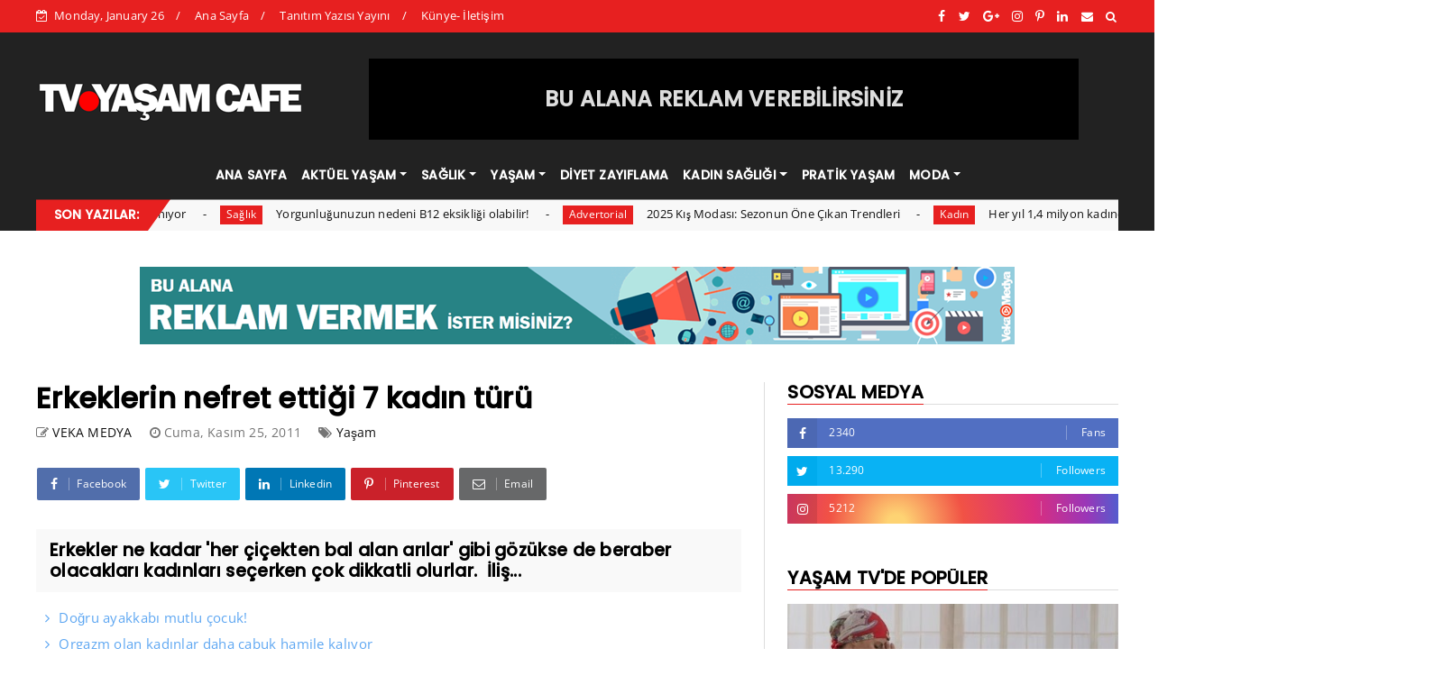

--- FILE ---
content_type: text/javascript; charset=UTF-8
request_url: https://tv.yasamcafe.com/feeds/posts/default/-/Kad%C4%B1n?alt=json-in-script&max-results=5&callback=jQuery224045954470147260307_1769433319544&_=1769433319545
body_size: 10435
content:
// API callback
jQuery224045954470147260307_1769433319544({"version":"1.0","encoding":"UTF-8","feed":{"xmlns":"http://www.w3.org/2005/Atom","xmlns$openSearch":"http://a9.com/-/spec/opensearchrss/1.0/","xmlns$blogger":"http://schemas.google.com/blogger/2008","xmlns$georss":"http://www.georss.org/georss","xmlns$gd":"http://schemas.google.com/g/2005","xmlns$thr":"http://purl.org/syndication/thread/1.0","id":{"$t":"tag:blogger.com,1999:blog-5326309079576323300"},"updated":{"$t":"2025-10-23T19:38:56.243+03:00"},"category":[{"term":"Genel"},{"term":"Yaşam"},{"term":"Sağlık"},{"term":"Kadın"},{"term":"Güzellik"},{"term":"Diyet- Zayıflama"},{"term":"Aşk- Sevgi"},{"term":"Anne- Bebek"},{"term":"Cinsellik"},{"term":"Pratik"},{"term":"Video Haber"},{"term":"Moda"},{"term":"Yiyecekler"},{"term":"Advertorial"},{"term":"Konuk Yazar"}],"title":{"type":"text","$t":"YAŞAM TELEVİZYONU"},"subtitle":{"type":"html","$t":"Yaşama dair her renk TV ekranınızda Yaşam Televizyonu sayfaları ile geliyor"},"link":[{"rel":"http://schemas.google.com/g/2005#feed","type":"application/atom+xml","href":"https:\/\/tv.yasamcafe.com\/feeds\/posts\/default"},{"rel":"self","type":"application/atom+xml","href":"https:\/\/www.blogger.com\/feeds\/5326309079576323300\/posts\/default\/-\/Kad%C4%B1n?alt=json-in-script\u0026max-results=5"},{"rel":"alternate","type":"text/html","href":"https:\/\/tv.yasamcafe.com\/search\/label\/Kad%C4%B1n"},{"rel":"hub","href":"http://pubsubhubbub.appspot.com/"},{"rel":"next","type":"application/atom+xml","href":"https:\/\/www.blogger.com\/feeds\/5326309079576323300\/posts\/default\/-\/Kad%C4%B1n\/-\/Kad%C4%B1n?alt=json-in-script\u0026start-index=6\u0026max-results=5"}],"author":[{"name":{"$t":"VEKA MEDYA"},"uri":{"$t":"http:\/\/www.blogger.com\/profile\/08584656487378950749"},"email":{"$t":"noreply@blogger.com"},"gd$image":{"rel":"http://schemas.google.com/g/2005#thumbnail","width":"32","height":"32","src":"\/\/blogger.googleusercontent.com\/img\/b\/R29vZ2xl\/AVvXsEiTRQZx5fIk24ENvw6fvOkiybGucMsqMp9ydhlezPULV97OAIfUvyAl1RrSDqj32OXSyrzCOZmyUaBewX8wZDMvDk2Rh7l02vZ4R_F9_53o7DQLrQyG1OtGehvQr5kkNu8\/s220\/KareAlan_veka_200x200.png"}}],"generator":{"version":"7.00","uri":"http://www.blogger.com","$t":"Blogger"},"openSearch$totalResults":{"$t":"562"},"openSearch$startIndex":{"$t":"1"},"openSearch$itemsPerPage":{"$t":"5"},"entry":[{"id":{"$t":"tag:blogger.com,1999:blog-5326309079576323300.post-1104104686463130007"},"published":{"$t":"2025-03-04T13:13:00.002+03:00"},"updated":{"$t":"2025-03-04T13:13:19.984+03:00"},"category":[{"scheme":"http://www.blogger.com/atom/ns#","term":"Genel"},{"scheme":"http://www.blogger.com/atom/ns#","term":"Kadın"}],"title":{"type":"text","$t":"Türkiye'de her gün 250 kadın kansere yakalanıyor"},"content":{"type":"html","$t":"\u003Cdiv dir=\"ltr\"\u003E\u003Cdiv class=\"gmail_default\" style=\"font-family: arial, helvetica, sans-serif;\"\u003E\u003Ca href=\"https:\/\/blogger.googleusercontent.com\/img\/b\/R29vZ2xl\/AVvXsEhPLHnTiEiDUW0Qv6z_FZWjpcGj_U3SYnMV5FN20KdxEFmzwRLhds6l2y7e8XFpoE0VWvY4w-rXNEZhGqoJ1YECLa5gAx3dA4QlX5NK_du-4S6hDTMf0o_SE9xRr3OvZz7j5gJKP4JmEJQ-\/s1600\/T%25C3%25BCrkiye%2527de+her+g%25C3%25BCn+250+kad%25C4%25B1n+kansere+yakalan%25C4%25B1yor.jpg\" style=\"clear: left; display: inline !important; margin-bottom: 1em; margin-right: 1em;\" target=\"_blank\"\u003E\u003Cimg border=\"0\" src=\"https:\/\/blogger.googleusercontent.com\/img\/b\/R29vZ2xl\/AVvXsEhPLHnTiEiDUW0Qv6z_FZWjpcGj_U3SYnMV5FN20KdxEFmzwRLhds6l2y7e8XFpoE0VWvY4w-rXNEZhGqoJ1YECLa5gAx3dA4QlX5NK_du-4S6hDTMf0o_SE9xRr3OvZz7j5gJKP4JmEJQ-\/s1600\/T%25C3%25BCrkiye%2527de+her+g%25C3%25BCn+250+kad%25C4%25B1n+kansere+yakalan%25C4%25B1yor.jpg\" \/\u003E\u003C\/a\u003E\u003C\/div\u003E\u003Cdiv class=\"gmail_quote\"\u003E\u003Cb\u003EÇağımızın hayati riske neden olan en önemli hastalığı olarak kabul edilen kanserin tedavisinde önemli gelişmeler yaşanıyor.\u0026nbsp;\u003C\/b\u003E\u003Cbr \/\u003E  \u003Cbr \/\u003E  Kadınlarda görülen meme, rahim ağzı, rahim ve yumurtalık kanserleri ile mücadele, modern tıbbın önemli hedeflerinden biri haline geldi. Ancak ne yazık ki tüm bu olumlu gelişmeler kanserin görülme sıklığında ciddi bir azalma sağlamıyor. Ülkemizde her gün yaklaşık 100 kadına meme, 45 kadına genital, 45 kadına tiroit, 30 kadına kalın bağırsak, 20 kadına ise akciğer kanseri teşhisi konuluyor. Memorial Şişli Hastanesi Tıbbi Onkoloji Bölümü'nden Doç. Dr. Teoman Yanmaz, \"8 Mart Dünya Kadınlar Günü\" dolayısıyla kadınlarda görülen kanserlerin nedenleri ve kanserden korunma yöntemleri hakkında bilgi verdi.\u003Cbr \/\u003E  \u003Cbr \/\u003E  \u003Cb\u003EKariyer yaparken anne olmayı geciktirmeyin\u003C\/b\u003E\u003Cbr \/\u003E  \u003Cbr \/\u003E  Modern çağın en önemli hastalıklarından biri olan kanserin sebepleri arasında her iki cinsiyet için de sigara, alkol, obezite, hareketsiz yaşam ve düzensiz beslenme bulunmaktadır. Ancak modern hayatın içinde yer alan kadınların özel bedensel yapılarının sekteye uğraması kansere yakalanma riski artırmaktadır. Ülkemizde her gün 100 kadına meme kanseri teşhisi konulmaktadır. Doğum yapmamak veya geç yaşta çocuk sahibi olmak kadınlarda görülen meme kanserinin en önemli nedenlerini oluşturmaktadır. İş hayatında olan kadınların fazla çalışma saatleri de kansere yakalanma riskini artırmaktadır.\u003Cbr \/\u003E  \u003Cbr \/\u003E  Çalışan kadınların çocuğunu emzirme süresi, çalışmayan kadınlara göre daha az olmaktadır. Az ve kısa süren emzirme kadınlarda meme kanseri riskini yükseltmektedir. Ayrıca uzun çalışma sürelerinin neden olduğu kronik yorgunluk, uykusuzluk ve stres kadınların melatonin salgısını azalmasına neden olmaktadır. Bu durumla karşı karşıya kalan kadınların bağışıklık sistemi baskılanarak tüm kanser çeşitlerine zemin hazırlamaktadır.\u003Cbr \/\u003E  \u003Cbr \/\u003E  \u003Cb\u003EEv ve iş yerinizi düzenli havalandırın\u003C\/b\u003E\u003Cbr \/\u003E  \u003Cbr \/\u003E  Yeni nesil inşaat teknolojisiyle birlikte hayatımıza giren aşırı yalıtılmış binalar, sadece kadınların değil erkeklerin de kanser riskini artırmaktadır. Günümüzde evde geçirilen zaman genel olarak daha fazla olmaktadır. Aşırı yalıtılmış binalarda radon gazı birikimi olmaktadır. Radon gazı da akciğer kanserinin sigaradan sonra en güçlü nedenlerinden birisini oluşturmaktadır. Bu gaz ayrıca sigara içenlerde sinerjistik etki yaparak kanser riskini daha fazla artırmaktadır.\u003Cbr \/\u003E  \u003Cbr \/\u003E  \u003Cb\u003ESağlıklı beslenme alışkanlıkları edinin, egzersiz yapın\u003C\/b\u003E\u003Cbr \/\u003E  \u003Cbr \/\u003E  Modern çağ hayatımızı kolaylaştırdığı kadar bazı yaşam alışkanlıklarımızı da değiştirerek birçok rahatsızlığa zemin hazırlamaktadır. Değişen yaşam alışkanlıklarının başında ise yemek saatlerimizin düzensizleşmesi ve bozulması gelmektedir. Yoğun iş hayatı yemek tercihlerini fast food tarzı yiyeceklerden yana kullanmamıza neden olmaktadır. Bu beslenme tarzı özellikle kalın barsak kanserlerinin tetikleyicisidir. Ayrıca ofis çalışma sisteminde hareketsiz masa başı işler, egzersiz ve spordan uzaklaşmamıza neden olmaktadır.\u003Cbr \/\u003E  \u003Cbr \/\u003E  Egzersizden uzak bir hayat tüm kanserlere zemin hazırlamaktadır. Bakımlı görünebilmek için kullanılan ekstra kozmetik ürünler de modern çağın getirdiği diğer olumsuzluklardır. Kozmetik ürünlerdeki karsinojenler cilt kanserinden akciğer, mide ve mesane kanserine kadar birçok kanserin oluşmasında rol almaktadır. Son olarak metropol kentlerde yaşamak; çevre kirliliği, stresli, yorucu ve karmaşık yaşam tarzı da kanserin en önemli nedenleri arasında bulunmaktadır.\u003Cbr \/\u003E  \u003Cbr \/\u003E  \u003Cb\u003EKanserden korumak için bu önerilere kulak verin\u003C\/b\u003E\u003Cbr \/\u003E  \u003Cbr \/\u003E  \u003Cbr \/\u003E  \u003Cul\u003E  \u003Cli\u003EÇocuk sahibi olmak için uzun süre vakit kaybetmeyin\u003C\/li\u003E  \u003Cli\u003ESedanter hayat tarzından kurtulmak için düzenli egzersiz yapın\u003C\/li\u003E  \u003Cli\u003EMümkün olduğu kadar fast foodla aranıza mesafe koyun\u003C\/li\u003E  \u003Cli\u003ESigara kullanmayın, alkol almayın ya da miktarını azaltın\u003C\/li\u003E  \u003Cli\u003EKozmetik ürünlerden mümkün olduğu kadar uzak durun, seçim yaparken kanserojen maddeler açısından değerlendirin\u003C\/li\u003E  \u003Cli\u003EUyku düzeninize dikkat ederek günde 7-8 saat uyuyun. Gece uykusuna özellikle önem verin ve karanlık bir odada uyuyun\u003C\/li\u003E  \u003Cli\u003EEvlerinizi ve ofislerinizi mümkün olduğu kadar havalandırın\u003C\/li\u003E  \u003Cli\u003Eİş dışında cep telefonu ve kablosuz bağlantılardan uzak durmaya çalışın\u003C\/li\u003E  \u003C\/ul\u003E  \u003Cbr \/\u003E\u003C\/div\u003E\u003C\/div\u003E  "},"link":[{"rel":"replies","type":"application/atom+xml","href":"https:\/\/tv.yasamcafe.com\/feeds\/1104104686463130007\/comments\/default","title":"Kayıt Yorumları"},{"rel":"replies","type":"text/html","href":"https:\/\/tv.yasamcafe.com\/2025\/03\/turkiyede-her-gun-250-kadin-kansere.html#comment-form","title":"0 Yorum"},{"rel":"edit","type":"application/atom+xml","href":"https:\/\/www.blogger.com\/feeds\/5326309079576323300\/posts\/default\/1104104686463130007"},{"rel":"self","type":"application/atom+xml","href":"https:\/\/www.blogger.com\/feeds\/5326309079576323300\/posts\/default\/1104104686463130007"},{"rel":"alternate","type":"text/html","href":"https:\/\/tv.yasamcafe.com\/2025\/03\/turkiyede-her-gun-250-kadin-kansere.html","title":"Türkiye'de her gün 250 kadın kansere yakalanıyor"}],"author":[{"name":{"$t":"VEKA MEDYA"},"uri":{"$t":"http:\/\/www.blogger.com\/profile\/08584656487378950749"},"email":{"$t":"noreply@blogger.com"},"gd$image":{"rel":"http://schemas.google.com/g/2005#thumbnail","width":"32","height":"32","src":"\/\/blogger.googleusercontent.com\/img\/b\/R29vZ2xl\/AVvXsEiTRQZx5fIk24ENvw6fvOkiybGucMsqMp9ydhlezPULV97OAIfUvyAl1RrSDqj32OXSyrzCOZmyUaBewX8wZDMvDk2Rh7l02vZ4R_F9_53o7DQLrQyG1OtGehvQr5kkNu8\/s220\/KareAlan_veka_200x200.png"}}],"media$thumbnail":{"xmlns$media":"http://search.yahoo.com/mrss/","url":"https:\/\/blogger.googleusercontent.com\/img\/b\/R29vZ2xl\/AVvXsEhPLHnTiEiDUW0Qv6z_FZWjpcGj_U3SYnMV5FN20KdxEFmzwRLhds6l2y7e8XFpoE0VWvY4w-rXNEZhGqoJ1YECLa5gAx3dA4QlX5NK_du-4S6hDTMf0o_SE9xRr3OvZz7j5gJKP4JmEJQ-\/s72-c\/T%25C3%25BCrkiye%2527de+her+g%25C3%25BCn+250+kad%25C4%25B1n+kansere+yakalan%25C4%25B1yor.jpg","height":"72","width":"72"},"thr$total":{"$t":"0"},"georss$featurename":{"$t":"Türkiye"},"georss$point":{"$t":"38.963745 35.243322"},"georss$box":{"$t":"10.653511163821157 0.08707199999999915 67.273978836178856 70.399572"}},{"id":{"$t":"tag:blogger.com,1999:blog-5326309079576323300.post-7472176434804049701"},"published":{"$t":"2025-02-20T19:37:00.000+03:00"},"updated":{"$t":"2025-02-24T19:37:53.251+03:00"},"category":[{"scheme":"http://www.blogger.com/atom/ns#","term":"Kadın"}],"title":{"type":"text","$t":"Her yıl 1,4 milyon kadında görülüyor"},"content":{"type":"html","$t":"\u003Ca href=\"https:\/\/blogger.googleusercontent.com\/img\/b\/R29vZ2xl\/AVvXsEjDtgZCcO81-kLkecstSEbsrdc3FsTqfNCI3hGtmRfh1_uu_BKL3DkgFL4ds5tsxQu6Iq4RG3i5MEohwhFypt81Vf9yAk4gskBaZT2866R40nDasMlMXE9iD6DHkfY7_90VoDXiXTcbvTWe\/s1600\/Her+y%25C4%25B1l+1%252C4+milyon+kad%25C4%25B1nda+g%25C3%25B6r%25C3%25BCl%25C3%25BCyor.jpg\" style=\"clear: left; float: left; margin-bottom: 1em; margin-right: 1em;\" target=\"_blank\"\u003E\u003Cimg border=\"0\" src=\"https:\/\/blogger.googleusercontent.com\/img\/b\/R29vZ2xl\/AVvXsEjDtgZCcO81-kLkecstSEbsrdc3FsTqfNCI3hGtmRfh1_uu_BKL3DkgFL4ds5tsxQu6Iq4RG3i5MEohwhFypt81Vf9yAk4gskBaZT2866R40nDasMlMXE9iD6DHkfY7_90VoDXiXTcbvTWe\/s1600\/Her+y%25C4%25B1l+1%252C4+milyon+kad%25C4%25B1nda+g%25C3%25B6r%25C3%25BCl%25C3%25BCyor.jpg\" \/\u003E\u003C\/a\u003E\u003Cb\u003EKanserden ölümlerin yüzde 14'ünden sorumlu olan meme kanserinde erken tanı hayat kurtarıyor.\u0026nbsp;\u003C\/b\u003E\u003Cbr \/\u003E\n\u003Cbr \/\u003E\nMeme kanserinin çok yaygın bir hastalık olduğuna dikkat çeken Anadolu Sağlık Merkezi Genel Cerrahi Uzmanı ve Meme Sağlığı Merkezi Yöneticisi Prof. Dr. Metin Çakmakçı, \"Her yıl 1,4 milyon kadına meme kanseri tanısı konuyor. Yeni doğmuş bir kız çocuğunun ömrü boyunca meme kanserine yakalanma riski ise yaklaşık yüzde 12, bu çok yüksek bir oran\" dedi. Prof. Dr. Çakmakçı meme kanserinden korunmak için sihirli bir formül olmadığını belirterek, \"En önemlisi kadınların düzenli olarak kontrollerini yaptırması\" dedi. \u003Cbr \/\u003E\n\u003Cbr \/\u003E\nMeme kanseri kadınlarda en sık görülen kanser türü olarak dikkat çekiyor. Bu nedenle meme kanseri ile ilgili çok sayıda araştırma yapılıyor. Hem tanı hem de tedavi yöntemlerinde umut verici gelişmeler yaşansa da erken tanı avantajını kaybetmek hastalığın tedavisini zorlaştırıyor. Tüm dünyada Ekim ayında kutlanan Meme Kanseri Farkındalık ayı kapsamında açıklamalar yapan Anadolu Sağlık Merkezi Genel Cerrahi Uzmanı ve Meme Sağlığı Merkezi Yöneticisi Prof. Dr. Metin Çakmakçı, meme kanseri riskinin yaşla birlikte arttığını söyledi. \u003Cbr \/\u003E\n\u003Cbr \/\u003E\nDüzenli hekim kontrolleri için anlamlı yaş sınırı 40-45 yaşlar arası olduğunu belirten Prof. Dr. Çakmakçı, \"Önerimiz, 40 yaşından sonra risk altında olanların, 45 yaşından sonra ise her kadının her yıl düzenli muayene olması, mamografi ve ultrasonografi çektirmesi. Memenin yapısı nedeniyle bazen mamografi fazla bir bilgi veremiyor ve bu durumlarda MR çekerek izlemek gerekebiliyor\" dedi. \u003Cbr \/\u003E\n\u003Cbr \/\u003E\n\u003Cb\u003E20 yaşından sonra dikkat etmek gerekiyor\u003C\/b\u003E\u003Cbr \/\u003E\nHer kadının 20 yaşından itibaren, her ay kendi kendine meme muayenesi yapması, meme yapısını bilmesi ve değişikliklerin farkında olması gerektiğini hatırlatan Prof. Dr. Çakmakçı, \"Risk faktörlerine sahip olan, örneğin ailesinde meme kanseri görülen ve hormon kullanan kadınlar özel risk grubunda olduğu için hekim muayenelerine 20 yaşından itibaren başlaması gerekiyor\" diye konuştu.\u003Cbr \/\u003E\n\u003Cbr \/\u003E\n\u003Cb\u003EAilede varsa dikkat \u003C\/b\u003E\u003Cbr \/\u003E\nMeme kanserinin yaklaşık yüzde 10'unun genetik olduğunu anlatan Prof. Dr. Çakmakçı, özellikle anne, teyze ya da kız kardeşinde meme kanseri görülen kadınların risk altında olduğunu ve doktor kontrollerini ihmal etmemeleri gerektiğini söyledi. 12 yaş ve altında adet kanamasının başlamasının da meme kanseri riskini artırdığını belirten Prof. Dr. Çakmakçı, \"Meme dokusu yoğun olan, yani mamografideki toplam alanın yüzde 75'inden fazlasının yoğun olmasının meme kanseri riskini 4-6 kat artırdığını biliyoruz\" dedi. Meme kanserinde önemli olanın belirtiler ortaya çıkmadan hastalığı yakalamak olduğunu dile getiren Prof. Dr. Çakmakçı, \"En sık belirti memede kitle fark edilmesidir; ancak memede ele gelen her kitle kanser değildir. Erken tanıda amaç ele gelmeyen kitleleri saptamaktır\" şeklinde konuştu.\u003Cbr \/\u003E\n\u003Cbr \/\u003E\n\u003Cb\u003EKanser riskini belirlemek mümkün \u003C\/b\u003E\u003Cbr \/\u003E\nKadınların meme kanseri risklerini öğrenebileceklerini anlatan Prof. Dr. Çakmakçı, \"Riskleri belirlemek için büyük bir bilgi havuzumuz var. Ailesinde tekrarlayan ya da genç yaşta görülen meme kanseri veya başka bir kanser türü görülen kadınlara sorular sorarak yanıtları bu havuza girdiğimizde, o kadının meme kanseri olma riskini rakamsal olarak öğrenebiliyoruz. Sonuçlarda görülen riskin yüzdesine göre meme kanserine karşı önlem alabiliyoruz. Buna ek olarak kansere neden olan genin varlığını da araştırdığımız testler hastalıkta erken tanı ve önlem alma konusunda çok önemli rol oynuyor\" dedi.\u003Cbr \/\u003E\n\u003Cblockquote class=\"m_2339528892782669019tr_bq\"\u003E\n\u003Cb\u003ESağlıklı yaşam, riski azaltır \u003Cbr \/\u003E\n\u003C\/b\u003EProf. Dr. Metin Çakmakçı, \"Kansere karşı sihirli bir formül henüz bulunmamış gibi görünse de sağlıklı yaşam ile kansere yakalanma riskini büyük oranda düşürmek mümkün olabiliyor. Sağlıklı yaşam şartlarının başında sağlıklı beslenmek, düzenli egzersiz yapmak, fazla kilolardan kurtulmak ve en önemlisi sigara içmemek geliyor. Kanser riskini azaltmak için sağlıklı yaşamayı gerçekten önemsemek gerekiyor\" diye konuştu.\u003C\/blockquote\u003E\n\u003Ch2 style=\"text-align: left;\"\u003E\u003Cb\u003EMemenizi tanıyın, belirtileri dinleyin \u003C\/b\u003E\u003C\/h2\u003E\nErken tanının hayat kurtardığına önemle vurgulayan Prof. Dr. Çakmakçı, kadınların meme dokularını tanıyarak değişikleri yakından takip etmesi gerektiğini belirtti. Prof. Dr. Çakmakçı meme kanserinde; meme ve meme ucunda farklılık görülebileceğini söyledi ve belirtileri şu şekilde sıraladı; \u003Cbr \/\u003E\nMemenin içinde veya koltuk altında kitle, \u003Cbr \/\u003E\nMeme dokusunda kalınlaşma,\u003Cbr \/\u003E\nMemenin boyutunda ve şeklinde değişiklik,\u003Cbr \/\u003E\nMeme derisinde veya ucunda şişlik, pullu ve kızarık görünüm,\u003Cbr \/\u003E\nMeme derisinde portakal kabuğu görüntüsü \u003Cbr \/\u003E\nKanlı meme başı akıntısı\u003Cbr \/\u003E\nProf. Dr. Çakmakçı, bu belirtilerin her zaman kanser belirtisi olmadığını söyleyerek doğru tanı için doktora başvurulması gerektiğini de dile getirdi. \u003Cbr \/\u003E\n\u003Cbr \/\u003E\n\u003Ch2 style=\"text-align: left;\"\u003E\u003Cb\u003EBu Sorulara \"Evet\" Diyorsanız, Bir Uzmana Başvurun!\u003C\/b\u003E\u003C\/h2\u003E\nAşağıdaki soruların herhangi birine \"evet\" diyorsanız:\u003Cbr \/\u003E\n• Sizin ya da aile bireylerinizden birinin genetik testleri yapılıp BRCA ya da diğer meme kanseri yatkınlığı genlerinden birinin hasarlı olduğu saptandı mı?\u003Cbr \/\u003E\n• Size, birinci ya da ikinci derecede bir akrabanıza 45 yaşın altında iken meme kanseri tanısı konuldu mu?\u003Cbr \/\u003E\n• Ailenizin aynı tarafından olan iki ya da daha çok akrabanızda tanı konulmuş meme kanseri olan var mı?\u003Cbr \/\u003E\n• Herhangi bir akrabanızda iki memesi birden kanser olan var mı?\u003Cbr \/\u003E\n• Birinci derece bir erkek akrabanızda meme kanseri olan var mı?\u003Cbr \/\u003E\n• Yaşınız 65 yaşın üzerinde mi?\u003Cbr \/\u003E\n• Daha önceki mamografileriniz \"meme dansitesi yüksek\" olarak raporlandı mı?\u003Cbr \/\u003E\n• Başka bir nedenle göğüs bölgesine çok sayıda radyolojik tetkik yapıldı mı ya da radyoterapi aldınız mı?\u003Cbr \/\u003E\n• Geçmişte meme kanseri tedavisi gördünüz mü?\u003Cbr \/\u003E\n• Daha önce size meme biyopsisi yapıldı mı ve kuşkulu bir sonuç raporlandı mı?\u003Cbr \/\u003E\n• Akrabalarınızda birden çok yumurtalık kanseri olan var mı?\u003Cbr \/\u003E\n• Akrabalarınız arasında pankreas kanseri olan var mı?\u003Cbr \/\u003E\n• Akrabalarınız arasında prostat kanseri olan var mı?\u003Cbr \/\u003E\n• Akrabalarınız arasında beyin kanseri olan var mı?\u003Cbr \/\u003E\n\u003Cbr \/\u003E"},"link":[{"rel":"replies","type":"application/atom+xml","href":"https:\/\/tv.yasamcafe.com\/feeds\/7472176434804049701\/comments\/default","title":"Kayıt Yorumları"},{"rel":"replies","type":"text/html","href":"https:\/\/tv.yasamcafe.com\/2017\/12\/her-yl-14-milyon-kadnda-goruluyor.html#comment-form","title":"0 Yorum"},{"rel":"edit","type":"application/atom+xml","href":"https:\/\/www.blogger.com\/feeds\/5326309079576323300\/posts\/default\/7472176434804049701"},{"rel":"self","type":"application/atom+xml","href":"https:\/\/www.blogger.com\/feeds\/5326309079576323300\/posts\/default\/7472176434804049701"},{"rel":"alternate","type":"text/html","href":"https:\/\/tv.yasamcafe.com\/2017\/12\/her-yl-14-milyon-kadnda-goruluyor.html","title":"Her yıl 1,4 milyon kadında görülüyor"}],"author":[{"name":{"$t":"VEKA MEDYA"},"uri":{"$t":"http:\/\/www.blogger.com\/profile\/08584656487378950749"},"email":{"$t":"noreply@blogger.com"},"gd$image":{"rel":"http://schemas.google.com/g/2005#thumbnail","width":"32","height":"32","src":"\/\/blogger.googleusercontent.com\/img\/b\/R29vZ2xl\/AVvXsEiTRQZx5fIk24ENvw6fvOkiybGucMsqMp9ydhlezPULV97OAIfUvyAl1RrSDqj32OXSyrzCOZmyUaBewX8wZDMvDk2Rh7l02vZ4R_F9_53o7DQLrQyG1OtGehvQr5kkNu8\/s220\/KareAlan_veka_200x200.png"}}],"media$thumbnail":{"xmlns$media":"http://search.yahoo.com/mrss/","url":"https:\/\/blogger.googleusercontent.com\/img\/b\/R29vZ2xl\/AVvXsEjDtgZCcO81-kLkecstSEbsrdc3FsTqfNCI3hGtmRfh1_uu_BKL3DkgFL4ds5tsxQu6Iq4RG3i5MEohwhFypt81Vf9yAk4gskBaZT2866R40nDasMlMXE9iD6DHkfY7_90VoDXiXTcbvTWe\/s72-c\/Her+y%25C4%25B1l+1%252C4+milyon+kad%25C4%25B1nda+g%25C3%25B6r%25C3%25BCl%25C3%25BCyor.jpg","height":"72","width":"72"},"thr$total":{"$t":"0"},"georss$featurename":{"$t":"Türkiye"},"georss$point":{"$t":"38.963745 35.243322"},"georss$box":{"$t":"10.653511163821157 0.08707199999999915 67.273978836178856 70.399572"}},{"id":{"$t":"tag:blogger.com,1999:blog-5326309079576323300.post-124986646449845825"},"published":{"$t":"2023-05-05T22:04:00.012+03:00"},"updated":{"$t":"2023-05-05T22:05:00.538+03:00"},"category":[{"scheme":"http://www.blogger.com/atom/ns#","term":"Kadın"}],"title":{"type":"text","$t":"Orgazm olan kadınlar daha çabuk hamile kalıyor"},"content":{"type":"html","$t":"\u003Cdiv dir=\"ltr\"\u003E\u003Cdiv class=\"gmail_default\" style=\"font-family: arial, helvetica, sans-serif;\"\u003E\u003Ca href=\"https:\/\/blogger.googleusercontent.com\/img\/b\/R29vZ2xl\/AVvXsEgW1iwUVVBcpbRVUcGEP0XhYIlP7kEIED1gEj-WVE945peavYE87wi-P5HPK528UafWa_nRnz7eJhiMRVyWhMKidrgvTJK-ArYIy8RzGXBSBR_CUK69xyMRB7tpYeGGVJt0ZUeF21GommzF\/s1600\/Orgazm+olan+kad%25C4%25B1nlar+daha+%25C3%25A7abuk+hamile+kal%25C4%25B1yor.jpg\" style=\"clear: left; display: inline !important; margin-bottom: 1em; margin-right: 1em;\" target=\"_blank\"\u003E\u003Cimg border=\"0\" src=\"https:\/\/blogger.googleusercontent.com\/img\/b\/R29vZ2xl\/AVvXsEgW1iwUVVBcpbRVUcGEP0XhYIlP7kEIED1gEj-WVE945peavYE87wi-P5HPK528UafWa_nRnz7eJhiMRVyWhMKidrgvTJK-ArYIy8RzGXBSBR_CUK69xyMRB7tpYeGGVJt0ZUeF21GommzF\/s1600\/Orgazm+olan+kad%25C4%25B1nlar+daha+%25C3%25A7abuk+hamile+kal%25C4%25B1yor.jpg\" \/\u003E\u003C\/a\u003E\u003C\/div\u003E\u003Cdiv class=\"gmail_quote\"\u003E\u003Cb\u003EEvrimci bilim adamlarının üreme başarısında bir görevi olmadığını düşündükleri kadın orgazmıyla ilgili önemli bir keşif yapıldı. Bilim insanları, kadınların orgazm olduklarında hamile kalma olasılıklarının yüzde 15 daha fazla artığını buldu.\u003C\/b\u003E\u003Cbr \/\u003E  \u003Cbr \/\u003E  Kadın Hastalıkları Doğum ve Tüp Bebek Uzmanı Op. Dr. Betül Görgen, İrlanda'daki University College Cork'ta yapılan ve orgazm gizemini aralayan araştırmanın detayları hakkında şu bilgileri verdi:\u003Cbr \/\u003E  \u003Cbr \/\u003E  \u003Cb\u003EVİBRATÖRLE ORGAZM OLDULAR\u003C\/b\u003E\u003Cbr \/\u003E  \u003Cbr \/\u003E  \"Kadın orgazmı ile gebelik şansı arasındaki bağlantıyı test etmek için yaşları 26 – 52 arasında değişen altı kadınla birlikte çalışıldı. Kadınlardan bir ay boyunca vibratör kullanırken evde yaşadıkları orgazm adedini kaydetmeleri istendi. Ardından kadın rahminde bulunan sıvı – kayganlaştırıcı – miktarı, orgazma ulaşılan ve ulaşılmayan durumlar için karşılaştırıldı.\u003Cbr \/\u003E  \u003Cbr \/\u003E  Sonuçlar, kadınların orgazma ulaştığında yüzde 15 daha fazla sıvı bulundurduklarını, bunun da rahimde toplanacak sperm miktarı için bir gösterge olduğunu ortaya koymaktadır. Çünkü kadın orgazma ulaştığında spermler baskın yumurtalığa doğru emiliyor. Bunun, gebelik şansını en üste çekmek için gereken, spermleri ileri itmek üzere rahimdeki kasların kasılmasını sağlayan \"aşk hormonu\" oksitosinin salgılanması nedeniyle olduğu düşünülüyor. Aşk hormonu oksitosin, kadın cinsel olarak zirveye ulaştığında salgılanır.\u003Cbr \/\u003E  \u003Cbr \/\u003E  'Rahimde spermin tutulması, sperm rahim boynundan uterusa taşınırken gebe kalmak için daha iyi bir şans demektir. Kadın orgazmı bu sürece anlamlı bir şekilde yardımcı olur. Dolayısıyla, orgazm olmaları halinde kadınların hamile kalma ihtimali yüzde 15 daha fazla.\"\u003Cbr \/\u003E  \u003Cbr \/\u003E  \u003Cb\u003ESEVİŞİRKEN KEYİF ALIN\u003C\/b\u003E\u003Cbr \/\u003E  \u003Cbr \/\u003E  Kadın orgazmı ile gebelik oranları arasındaki ilişki hakkında giderek daha çok kanıt bulunduğunu belirten Op. Dr. Betül Görgen, çiftlere, gebe kalmaya uğraşırken yaşayacakları deneyimden keyif almalarını engelleyebilecek olan güdümlü cinsellikten kaçınmalarını, üstünkörü sevişmemelerini öneriyor.\u003Cbr \/\u003E  \u003C\/div\u003E\u003Cdiv class=\"gmail_quote\"\u003E\u003Cbr \/\u003E\u003C\/div\u003E\u003C\/div\u003E  "},"link":[{"rel":"replies","type":"application/atom+xml","href":"https:\/\/tv.yasamcafe.com\/feeds\/124986646449845825\/comments\/default","title":"Kayıt Yorumları"},{"rel":"replies","type":"text/html","href":"https:\/\/tv.yasamcafe.com\/2023\/05\/orgazm-olan-kadinlar-daha-cabuk-hamile.html#comment-form","title":"0 Yorum"},{"rel":"edit","type":"application/atom+xml","href":"https:\/\/www.blogger.com\/feeds\/5326309079576323300\/posts\/default\/124986646449845825"},{"rel":"self","type":"application/atom+xml","href":"https:\/\/www.blogger.com\/feeds\/5326309079576323300\/posts\/default\/124986646449845825"},{"rel":"alternate","type":"text/html","href":"https:\/\/tv.yasamcafe.com\/2023\/05\/orgazm-olan-kadinlar-daha-cabuk-hamile.html","title":"Orgazm olan kadınlar daha çabuk hamile kalıyor"}],"author":[{"name":{"$t":"VEKA MEDYA"},"uri":{"$t":"http:\/\/www.blogger.com\/profile\/08584656487378950749"},"email":{"$t":"noreply@blogger.com"},"gd$image":{"rel":"http://schemas.google.com/g/2005#thumbnail","width":"32","height":"32","src":"\/\/blogger.googleusercontent.com\/img\/b\/R29vZ2xl\/AVvXsEiTRQZx5fIk24ENvw6fvOkiybGucMsqMp9ydhlezPULV97OAIfUvyAl1RrSDqj32OXSyrzCOZmyUaBewX8wZDMvDk2Rh7l02vZ4R_F9_53o7DQLrQyG1OtGehvQr5kkNu8\/s220\/KareAlan_veka_200x200.png"}}],"media$thumbnail":{"xmlns$media":"http://search.yahoo.com/mrss/","url":"https:\/\/blogger.googleusercontent.com\/img\/b\/R29vZ2xl\/AVvXsEgW1iwUVVBcpbRVUcGEP0XhYIlP7kEIED1gEj-WVE945peavYE87wi-P5HPK528UafWa_nRnz7eJhiMRVyWhMKidrgvTJK-ArYIy8RzGXBSBR_CUK69xyMRB7tpYeGGVJt0ZUeF21GommzF\/s72-c\/Orgazm+olan+kad%25C4%25B1nlar+daha+%25C3%25A7abuk+hamile+kal%25C4%25B1yor.jpg","height":"72","width":"72"},"thr$total":{"$t":"0"}},{"id":{"$t":"tag:blogger.com,1999:blog-5326309079576323300.post-6034928033462612194"},"published":{"$t":"2022-07-17T20:16:00.005+03:00"},"updated":{"$t":"2022-07-17T20:16:32.123+03:00"},"category":[{"scheme":"http://www.blogger.com/atom/ns#","term":"Kadın"}],"title":{"type":"text","$t":"Her 4 kadından 3'ü bu belirtileri yaşıyor"},"content":{"type":"html","$t":"\u003Ca href=\"https:\/\/blogger.googleusercontent.com\/img\/b\/R29vZ2xl\/AVvXsEjnQVBHjLRWIi3Fqg0qmmrdodgHNBa5P3EqyBdrKhjBj30dEQvWvF9CK_4YmoSHYBIUUaV2HlibfAjykz_qRutOnhf5LIauJWeBXtDct8bbM0haY1hLBuYPEwyKiMKwOdX6oHzZkFTQyZ8\/s1600\/Her+4+Kad%25C4%25B1ndan+3%2527%25C3%25BC+Bu+Belirtileri+Ya%25C5%259F%25C4%25B1yor.jpg\" style=\"clear: left; float: left; margin-bottom: 1em; margin-right: 1em;\" target=\"_blank\"\u003E\u003Cimg border=\"0\" src=\"https:\/\/blogger.googleusercontent.com\/img\/b\/R29vZ2xl\/AVvXsEjnQVBHjLRWIi3Fqg0qmmrdodgHNBa5P3EqyBdrKhjBj30dEQvWvF9CK_4YmoSHYBIUUaV2HlibfAjykz_qRutOnhf5LIauJWeBXtDct8bbM0haY1hLBuYPEwyKiMKwOdX6oHzZkFTQyZ8\/s1600\/Her+4+Kad%25C4%25B1ndan+3%2527%25C3%25BC+Bu+Belirtileri+Ya%25C5%259F%25C4%25B1yor.jpg\" \/\u003E\u003C\/a\u003E\u003Cb\u003EAdet düzensizliği, ateş basması, aşırı terleme ve istemsiz kilo alımı… Menopoz süreci öncesinde kadınların yaşadığı şikayetler genellikle benzerlik gösteriyor. Ancak bu dönemde kişiye özel tedavilerle menopoz sağlıklı bir şekilde geçirilebiliyor.\u0026nbsp;\u003C\/b\u003E\u003Cbr \/\u003E\n\u003Cbr \/\u003E\n\"Menopoz kadınlar için hayatın sonu değil, aksine yeni bir başlangıç olarak değerlendirilmelidir\" diyen Memorial Ankara Hastanesi Kadın Hastalıkları ve Doğum Bölümü'nden Op. Dr. Başak Ovayurt Öndeş, \"18 Ekim Dünya Menopoz Günü\" öncesinde menopozu sağlıkla geçirmenin yolları hakkında bilgi verdi.\u003Cbr \/\u003E\n\u003Cbr \/\u003E\n\u003Cb\u003Eİlk aşama perimenopoz dönemi\u003C\/b\u003E\u003Cdiv\u003E\u003Cb\u003E\u003Cbr \/\u003E\u003C\/b\u003E\nMenopoz, kadının yumurtlama fonksiyonunun kalıcı kaybıyla ortaya çıkan, adet kanamalarının tamamen sona ermesi halidir. Başka bir neden olmaksızın bir yıl süresince adet görmeyen kadının menopoza girdiği söylenebilir. Kadının hormonal, biyolojik bir takım değişiklikler yaşadığı, bunların sonucunda da menopoz belirtilerinin gözlendiği dönem ise perimenopoz olarak adlandırılır. Perimenopoz, 6 ay da sürebilir, 5-6 yıla kadar da uzayabilir. Belirtilerin başlamasından tam menopoza kadar geçecek süreyi söyleyebilmek mümkün değildir.\u003Cbr \/\u003E\n\u003Cbr \/\u003E\n\u003Cb\u003EBelirtileri tanıyın\u003C\/b\u003E\u003C\/div\u003E\u003Cdiv\u003E\u003Cb\u003E\u003Cbr \/\u003E\u003C\/b\u003E\nPerimenopoz dönemi kadının yumurtalıklarının iki temel kadınlık hormonu olan estrojen ve progesteron üretiminin yavaş yavaş azalmaya başladığı dönemdir. Bazı kadınlar herhangi bir belirti yaşamazken, her dört kadından üçü bazı belirtiler yaşar. En sık görülenler arasında düzensiz adet kanamaları, ateş basmaları, gece terlemeleri, uyku bozuklukları, ani duygu durum değişiklikleri, libidoda azalma, kilo almaya yatkınlık, konsantrasyon güçlüğü, vajinal kuruluk hissi sayılabilir.\u003Cbr \/\u003E\n\u003Cbr \/\u003E\n\u003Ch3 style=\"text-align: left;\"\u003E\u003Cb\u003ESağlıklı ve kaliteli bir menopoz dönemi için 5 öneri\u003C\/b\u003E\u003C\/h3\u003E\u003C\/div\u003E\u003Cdiv\u003E\u003Cb\u003E\u003Cbr \/\u003E\u003C\/b\u003E\nBu dönemde kapsamlı bir tıbbi değerlendirme yapılmalıdır. Öncelikle kadının tıbbi özgeçmişi, adet düzeni, yakınmaları değerlendirilmelidir. Menopozdaki kadın için sağlık açısından en temel iki sorun osteoporoz ve kalp damar hastalıklarıdır. Bunların yanı sıra depresyon açısından diyabet, hipertansiyon, obezite, varis, damar tıkanıklığı gibi hastalıklarda gözden geçirilmelidir. Her kadın kendisine özel sağlık riskleri taşıdığı için yaşam tarzı değişiklikleri planlanmalı ve önlemler alınmalıdır.\u003Cbr \/\u003E\n\u003Cbr \/\u003E\nMenopozu tetikleyen en büyük etken ise sigara kullanımıdır. Sigara içen kadınlar yumurtalarını erken kaybederek menopoza 2 yıl önce girme tehdidiyle karşı karşıya kalırlar. Menopozu ötelemek için yapılabilecek en etkili hareket sigara içmemek veya içiliyorsa bırakmak olacaktır.\u003Cbr \/\u003E\n\u003Cbr \/\u003E\nMenopoz, kadının üreme çağının sonudur ancak kadınlığı üremek ile eşdeğer tutmamak gerekir. Kadınlar bu dönemi yeni bir hayatın başlangıcı olarak görmeli ve menopozun hayatın doğal akışındaki yeri kabul edilmelidir.\u003Cbr \/\u003E\n\u003Cbr \/\u003E\nSağlıklı, özenli bir beslenmenin yanı sıra egzersiz rutin hale getirilmelidir. Doktor tarafından önerilecek dönemsel desteklerle beden ve ruh sağlığını önceleyerek eğlenceli, daha keyifli yaşam dönemi olarak algılanmalıdır.\u003Cbr \/\u003E\n\u003Cbr \/\u003E\nMenopoz sonrası cinsel yaşam devam eder. İstenmeyen gebelik endişesi ortadan kalktığı için daha özgür bir cinsel yaşam sağlanır. Libido azalabilir ancak kadınlar bunu yönetebilecek, besleyebilecek olgunluğa sahip olduğundan cinsel hayatı yaşamın bu dönemine göre rahatlıkla düzenleyebilir.\u003Cbr \/\u003E\n\u003Cbr \/\u003E\u003C\/div\u003E"},"link":[{"rel":"replies","type":"application/atom+xml","href":"https:\/\/tv.yasamcafe.com\/feeds\/6034928033462612194\/comments\/default","title":"Kayıt Yorumları"},{"rel":"replies","type":"text/html","href":"https:\/\/tv.yasamcafe.com\/2022\/07\/her-4-kadindan-3u-bu-belirtileri-yasyor.html#comment-form","title":"0 Yorum"},{"rel":"edit","type":"application/atom+xml","href":"https:\/\/www.blogger.com\/feeds\/5326309079576323300\/posts\/default\/6034928033462612194"},{"rel":"self","type":"application/atom+xml","href":"https:\/\/www.blogger.com\/feeds\/5326309079576323300\/posts\/default\/6034928033462612194"},{"rel":"alternate","type":"text/html","href":"https:\/\/tv.yasamcafe.com\/2022\/07\/her-4-kadindan-3u-bu-belirtileri-yasyor.html","title":"Her 4 kadından 3'ü bu belirtileri yaşıyor"}],"author":[{"name":{"$t":"VEKA MEDYA"},"uri":{"$t":"http:\/\/www.blogger.com\/profile\/08584656487378950749"},"email":{"$t":"noreply@blogger.com"},"gd$image":{"rel":"http://schemas.google.com/g/2005#thumbnail","width":"32","height":"32","src":"\/\/blogger.googleusercontent.com\/img\/b\/R29vZ2xl\/AVvXsEiTRQZx5fIk24ENvw6fvOkiybGucMsqMp9ydhlezPULV97OAIfUvyAl1RrSDqj32OXSyrzCOZmyUaBewX8wZDMvDk2Rh7l02vZ4R_F9_53o7DQLrQyG1OtGehvQr5kkNu8\/s220\/KareAlan_veka_200x200.png"}}],"media$thumbnail":{"xmlns$media":"http://search.yahoo.com/mrss/","url":"https:\/\/blogger.googleusercontent.com\/img\/b\/R29vZ2xl\/AVvXsEjnQVBHjLRWIi3Fqg0qmmrdodgHNBa5P3EqyBdrKhjBj30dEQvWvF9CK_4YmoSHYBIUUaV2HlibfAjykz_qRutOnhf5LIauJWeBXtDct8bbM0haY1hLBuYPEwyKiMKwOdX6oHzZkFTQyZ8\/s72-c\/Her+4+Kad%25C4%25B1ndan+3%2527%25C3%25BC+Bu+Belirtileri+Ya%25C5%259F%25C4%25B1yor.jpg","height":"72","width":"72"},"thr$total":{"$t":"0"}},{"id":{"$t":"tag:blogger.com,1999:blog-5326309079576323300.post-1577015433891755072"},"published":{"$t":"2021-06-01T23:05:00.009+03:00"},"updated":{"$t":"2021-06-01T23:05:46.694+03:00"},"category":[{"scheme":"http://www.blogger.com/atom/ns#","term":"Kadın"}],"title":{"type":"text","$t":"Yumurtaları dondurmak ve tüp bebek yapmak için en iyi yaş nedir?"},"content":{"type":"html","$t":"\u003Cdiv dir=\"ltr\"\u003E\u003Cdiv class=\"gmail_default\" style=\"font-family: arial, helvetica, sans-serif;\"\u003E\u003Ca href=\"https:\/\/blogger.googleusercontent.com\/img\/b\/R29vZ2xl\/AVvXsEifU-8s-wjzr9t5KhDsIQS_TCX4k7nrwpLSwwriuDDX5tHyqYKrvXvbP_VGd-lfcdAG3DpTjVG4qM17zeSEhPC2zQWrPGsgmJJ8Rgj-5_iVSwn7GwmK_WjWF8IYKTciZzShLWeCmKlbQZGY\/s1600\/Yumurtalar%25C4%25B1+dondurmak+ve+t%25C3%25BCp+bebek+yapmak+i%25C3%25A7in+en+iyi+ya%25C5%259F+nedir.jpg\" style=\"clear: left; display: inline !important; margin-bottom: 1em; margin-right: 1em;\" target=\"_blank\"\u003E\u003Cimg border=\"0\" src=\"https:\/\/blogger.googleusercontent.com\/img\/b\/R29vZ2xl\/AVvXsEifU-8s-wjzr9t5KhDsIQS_TCX4k7nrwpLSwwriuDDX5tHyqYKrvXvbP_VGd-lfcdAG3DpTjVG4qM17zeSEhPC2zQWrPGsgmJJ8Rgj-5_iVSwn7GwmK_WjWF8IYKTciZzShLWeCmKlbQZGY\/s1600\/Yumurtalar%25C4%25B1+dondurmak+ve+t%25C3%25BCp+bebek+yapmak+i%25C3%25A7in+en+iyi+ya%25C5%259F+nedir.jpg\" \/\u003E\u003C\/a\u003E\u003C\/div\u003E\u003Cdiv class=\"gmail_quote\"\u003E\u003Cspan style=\"font-size: medium;\"\u003E\u003Cb\u003ESayıları her geçen gün artan bekar kadınlar sınıfındaysanız ve çocuk istiyorsanız bir plan yapmalısınız. Çok geç olmadan yumurtalarınızı dondurmayı ve tüp bebek yapmayı düşünmelisiniz? Peki ne zaman?\u003C\/b\u003E\u003Cbr \/\u003E\u003C\/span\u003E  \u003Cbr \/\u003E  Kadın Hastalıkları Doğum ve Tüp Bebek Uzmanı Op. Dr. Betül Kalay (Görgen), bu konuda önemli bilgiler verdi:\u003Cbr \/\u003E  \u003Cbr \/\u003E  \u003Cb\u003EİDEAL YAŞ 30-35\u003C\/b\u003E\u003Cbr \/\u003E  \u003Cbr \/\u003E  Yumurta dondurma 30 yaşında ve bekarsanız, muhtemelen aklınızda olacak son şeydir. Bu işlemdeki zorluk, yumurtalarınızı çok genç dondurursanız, onlara daha ihtiyaç duymanız daha az olasıdır çünkü bir eş bulmak için daha fazla zamanınız olur ve bu da yumurta saklama ücretlerini ödemek için daha fazla yılınız olacağı anlamına gelir. Ancak yumurtalarınızı çok geç dondurursanız, muhtemelen işe yaramayacaklardır - bu yüzden önemli nokta; muhtemelen 30 ila 35 yaşları arasında bir yerdedir.\u003Cbr \/\u003E  \u003Cbr \/\u003E  Yumurtalarını dondurmayı seçen kadınların yaş ortalaması 2015-2018 yılları arasında üç yıl içinde 38'den 36'ya düştü.\u003Cbr \/\u003E  \u003Cbr \/\u003E  \u003Cb\u003ETÜP BEBEK NE ZAMAN DENENMELİ?\u003C\/b\u003E\u003Cbr \/\u003E  \u003Cbr \/\u003E  Bu işlem için genel kural 35 yaşın altındaysanız ve bir yıl denedikten sonra hamile kalmadıysanız, yardım almanız gerektiğidir. Ancak altı ay sonra bile, ucuz bir test yapmak veya doktorunuzla konuşmak mantıklı olacaktır. Ayrıca hamile kalma ile ilgili belirgin bir şey olmadığından emin olmalısınız. Eğer çok şişman veya çok zayıfsanız doğurganlık için bir diyet programı izlemenizin bir garantisi yoktur. Makul derecede sağlıklıysanız, daha sağlıklı olmanız da doğurganlığınızı artırmaz. Bu durumda daha fazla gecikmeden tüp bebek yöntemini denemelisiniz.\"\u003Cbr \/\u003E\u003Cbr \/\u003E\u003C\/div\u003E\u003C\/div\u003E  "},"link":[{"rel":"replies","type":"application/atom+xml","href":"https:\/\/tv.yasamcafe.com\/feeds\/1577015433891755072\/comments\/default","title":"Kayıt Yorumları"},{"rel":"replies","type":"text/html","href":"https:\/\/tv.yasamcafe.com\/2021\/06\/yumurtalar-dondurmak-ve-tup-bebek.html#comment-form","title":"0 Yorum"},{"rel":"edit","type":"application/atom+xml","href":"https:\/\/www.blogger.com\/feeds\/5326309079576323300\/posts\/default\/1577015433891755072"},{"rel":"self","type":"application/atom+xml","href":"https:\/\/www.blogger.com\/feeds\/5326309079576323300\/posts\/default\/1577015433891755072"},{"rel":"alternate","type":"text/html","href":"https:\/\/tv.yasamcafe.com\/2021\/06\/yumurtalar-dondurmak-ve-tup-bebek.html","title":"Yumurtaları dondurmak ve tüp bebek yapmak için en iyi yaş nedir?"}],"author":[{"name":{"$t":"VEKA MEDYA"},"uri":{"$t":"http:\/\/www.blogger.com\/profile\/08584656487378950749"},"email":{"$t":"noreply@blogger.com"},"gd$image":{"rel":"http://schemas.google.com/g/2005#thumbnail","width":"32","height":"32","src":"\/\/blogger.googleusercontent.com\/img\/b\/R29vZ2xl\/AVvXsEiTRQZx5fIk24ENvw6fvOkiybGucMsqMp9ydhlezPULV97OAIfUvyAl1RrSDqj32OXSyrzCOZmyUaBewX8wZDMvDk2Rh7l02vZ4R_F9_53o7DQLrQyG1OtGehvQr5kkNu8\/s220\/KareAlan_veka_200x200.png"}}],"media$thumbnail":{"xmlns$media":"http://search.yahoo.com/mrss/","url":"https:\/\/blogger.googleusercontent.com\/img\/b\/R29vZ2xl\/AVvXsEifU-8s-wjzr9t5KhDsIQS_TCX4k7nrwpLSwwriuDDX5tHyqYKrvXvbP_VGd-lfcdAG3DpTjVG4qM17zeSEhPC2zQWrPGsgmJJ8Rgj-5_iVSwn7GwmK_WjWF8IYKTciZzShLWeCmKlbQZGY\/s72-c\/Yumurtalar%25C4%25B1+dondurmak+ve+t%25C3%25BCp+bebek+yapmak+i%25C3%25A7in+en+iyi+ya%25C5%259F+nedir.jpg","height":"72","width":"72"},"thr$total":{"$t":"0"}}]}});

--- FILE ---
content_type: text/javascript; charset=UTF-8
request_url: https://tv.yasamcafe.com/feeds/posts/default/-/Ya%C5%9Fam?alt=json-in-script&max-results=5&callback=jQuery224045954470147260307_1769433319542&_=1769433319543
body_size: 12254
content:
// API callback
jQuery224045954470147260307_1769433319542({"version":"1.0","encoding":"UTF-8","feed":{"xmlns":"http://www.w3.org/2005/Atom","xmlns$openSearch":"http://a9.com/-/spec/opensearchrss/1.0/","xmlns$blogger":"http://schemas.google.com/blogger/2008","xmlns$georss":"http://www.georss.org/georss","xmlns$gd":"http://schemas.google.com/g/2005","xmlns$thr":"http://purl.org/syndication/thread/1.0","id":{"$t":"tag:blogger.com,1999:blog-5326309079576323300"},"updated":{"$t":"2025-10-23T19:38:56.243+03:00"},"category":[{"term":"Genel"},{"term":"Yaşam"},{"term":"Sağlık"},{"term":"Kadın"},{"term":"Güzellik"},{"term":"Diyet- Zayıflama"},{"term":"Aşk- Sevgi"},{"term":"Anne- Bebek"},{"term":"Cinsellik"},{"term":"Pratik"},{"term":"Video Haber"},{"term":"Moda"},{"term":"Yiyecekler"},{"term":"Advertorial"},{"term":"Konuk Yazar"}],"title":{"type":"text","$t":"YAŞAM TELEVİZYONU"},"subtitle":{"type":"html","$t":"Yaşama dair her renk TV ekranınızda Yaşam Televizyonu sayfaları ile geliyor"},"link":[{"rel":"http://schemas.google.com/g/2005#feed","type":"application/atom+xml","href":"https:\/\/tv.yasamcafe.com\/feeds\/posts\/default"},{"rel":"self","type":"application/atom+xml","href":"https:\/\/www.blogger.com\/feeds\/5326309079576323300\/posts\/default\/-\/Ya%C5%9Fam?alt=json-in-script\u0026max-results=5"},{"rel":"alternate","type":"text/html","href":"https:\/\/tv.yasamcafe.com\/search\/label\/Ya%C5%9Fam"},{"rel":"hub","href":"http://pubsubhubbub.appspot.com/"},{"rel":"next","type":"application/atom+xml","href":"https:\/\/www.blogger.com\/feeds\/5326309079576323300\/posts\/default\/-\/Ya%C5%9Fam\/-\/Ya%C5%9Fam?alt=json-in-script\u0026start-index=6\u0026max-results=5"}],"author":[{"name":{"$t":"VEKA MEDYA"},"uri":{"$t":"http:\/\/www.blogger.com\/profile\/08584656487378950749"},"email":{"$t":"noreply@blogger.com"},"gd$image":{"rel":"http://schemas.google.com/g/2005#thumbnail","width":"32","height":"32","src":"\/\/blogger.googleusercontent.com\/img\/b\/R29vZ2xl\/AVvXsEiTRQZx5fIk24ENvw6fvOkiybGucMsqMp9ydhlezPULV97OAIfUvyAl1RrSDqj32OXSyrzCOZmyUaBewX8wZDMvDk2Rh7l02vZ4R_F9_53o7DQLrQyG1OtGehvQr5kkNu8\/s220\/KareAlan_veka_200x200.png"}}],"generator":{"version":"7.00","uri":"http://www.blogger.com","$t":"Blogger"},"openSearch$totalResults":{"$t":"1061"},"openSearch$startIndex":{"$t":"1"},"openSearch$itemsPerPage":{"$t":"5"},"entry":[{"id":{"$t":"tag:blogger.com,1999:blog-5326309079576323300.post-289913189858066108"},"published":{"$t":"2025-02-24T19:35:00.007+03:00"},"updated":{"$t":"2025-02-24T19:36:06.485+03:00"},"category":[{"scheme":"http://www.blogger.com/atom/ns#","term":"Advertorial"},{"scheme":"http://www.blogger.com/atom/ns#","term":"Yaşam"}],"title":{"type":"text","$t":"2025 Kış Modası: Sezonun Öne Çıkan Trendleri"},"content":{"type":"html","$t":"\u003Cdiv class=\"separator\" style=\"clear: both; text-align: center;\"\u003E\u003Ca href=\"https:\/\/blogger.googleusercontent.com\/img\/b\/R29vZ2xl\/AVvXsEg9CuwjGlVUp3iADOXJ-m9jJsaTbCpOx_xlEgeIo1PeVxb8gv3Dho2SB4Mt6T6xTIKe-gDmaXdt12ICmWD4Hefb1hcEpztbmEI5bouhaOyPp3CgxEaTRoUo3f5VgoIhJlFzvCVuZs8xSBkLtVIQrUZvtTgVETPb0Sx3U3KxlPNiaDHMgqMwEVukMCsuRoJW\/s800\/moda-20252202022230482.Jpg\" imageanchor=\"1\" style=\"clear: left; float: left; margin-bottom: 1em; margin-right: 1em;\"\u003E\u003Cimg alt=\"2025 Kış Modası: Sezonun Öne Çıkan Trendleri\" border=\"0\" data-original-height=\"450\" data-original-width=\"800\" src=\"https:\/\/blogger.googleusercontent.com\/img\/b\/R29vZ2xl\/AVvXsEg9CuwjGlVUp3iADOXJ-m9jJsaTbCpOx_xlEgeIo1PeVxb8gv3Dho2SB4Mt6T6xTIKe-gDmaXdt12ICmWD4Hefb1hcEpztbmEI5bouhaOyPp3CgxEaTRoUo3f5VgoIhJlFzvCVuZs8xSBkLtVIQrUZvtTgVETPb0Sx3U3KxlPNiaDHMgqMwEVukMCsuRoJW\/s16000\/moda-20252202022230482.Jpg\" title=\"2025 Kış Modası: Sezonun Öne Çıkan Trendleri\" \/\u003E\u003C\/a\u003E\u003C\/div\u003E\u003Cbr \/\u003E\u003Cp\u003EKış soğukları kendini hissettirmeye başlarken, 2025 sezonu da cesur ve sofistike trendleri beraberinde getiriyor. Gelin 2025 kışında öne çıkacak moda akımlarına göz atalım.\u003C\/p\u003E\n\n\u003Cp\u003E\u003Cstrong\u003E1.Metalik Dokunuşlar\u003C\/strong\u003E\u003C\/p\u003E\n\n\u003Cp\u003EGümüş, altın ve bronz tonlarında parlayan kumaşlar, kabanlardan botlara kadar her parçaya lüks bir hava katıyor. Günlük şıklıkta bile metalik detaylara yer vermek, 2025 kışında stil sahibi olmanın anahtarı olacak. Özellikle gece davetlerinde veya özel etkinliklerde metalik parçalarla sofistike bir görünüm yakalamak mümkün.\u003C\/p\u003E\n\n\u003Cp\u003E\u003Cstrong\u003E2.Yün ve Kaşe Kabanlar\u003C\/strong\u003E\u003C\/p\u003E\n\n\u003Cp\u003EOversize kesimler ve uzun formlar, kışın vazgeçilmezi olmaya devam ediyor. Özellikle camel, gri ve bordo tonlarındaki yün kabanlar, hem sıcak tutuyor hem de zamansız bir şıklık sunuyor. Farklı dokularla kombinlendiğinde ise hem klasik hem de modern bir tarz yaratmak mümkün.\u003C\/p\u003E\n\n\u003Cp\u003E\u003Cstrong\u003E3.Kırmızı Renk Hakimiyeti\u003C\/strong\u003E\u003C\/p\u003E\n\n\u003Cp\u003EBu sezonun favori rengi kesinlikle kırmızı! Baştan aşağı kırmızı kombinler veya sadece bir kırmızı aksesuar, kış stilinizi ve enerjinizi anında yükseltebilir. Cesur ve iddialı bir görünüm için kırmızıyı deri ve yün gibi farklı materyallerle buluşturabilirsiniz.\u003C\/p\u003E\n\n\u003Cp\u003E\u003Cstrong\u003ESoğuk havalarda şıklığınızı tamamlarken, cildinizin de korumayı unutmayın!\u003C\/strong\u003E\u003C\/p\u003E\n\n\u003Cp\u003EHava değişimleri cildinizi hızla kurutur. Kuruyan ciltler için en büyük sorunlardan biri, cildin elastikiyetini kaybetmesi ve tahriş olmasıdır. Hassas cilde sahip olan kişilerin, özellikle kış aylarında cildine ekstra özen göstermesi gerekir.\u003C\/p\u003E\n\n\u003Cp\u003E\u003Ciframe frameborder=\"0\" height=\"315\" src=\"https:\/\/www.youtube.com\/embed\/x3ukkraST3o?si=l7Aj_8LJrGcN5yQm\" title=\"YouTube video player\" width=\"560\"\u003E\u003C\/iframe\u003E\u003C\/p\u003E\n\n\u003Cp\u003EVaseline \u003Cstrong\u003EGluta-HYA\u003C\/strong\u003E serisi, GlutaGlow ve hyalüronik asit içeren formülü ile 5 günde daha aydınlık ve parlak* bir cilt sağlar. Serum etkili formülü ile ciltte hızla emilir, yağlı ve yapışkan bir his bırakmaz.\u0026nbsp;\u003C\/p\u003E\n\n\u003Cp\u003E\u003Ca href=\"https:\/\/ty.gl\/vaseline_glutahya_blog_moda_hcuik\" target=\"_blank\"\u003EVaseline Gluta-Hya Serum Etkili Losyonları incelmek için tıkla.\u003C\/a\u003E\u003C\/p\u003E\n\n\u003Cp\u003E*Aydınlık ve parlaklık iddiası ürün kullanılmadan önceki haline kıyasladır. Düzenli kullanımla yapılan klinik testlere göre.\u003C\/p\u003E\n\n\u003Cp\u003E\u003Cimg alt=\"\" src=\"https:\/\/media.boomads.com\/images\/offer\/urun-20252202022357933.png\" style=\"height: 320px; width: 560px;\" \/\u003E\u003C\/p\u003E\n\u003Cp\u003E\u003Cspan style=\"font-size: 80%;\"\u003EBir \u003Ca href=\"http:\/\/www.boomads.com?client=e0df782e6187476cb8a14a22ffeb2a94\u0026amp;offerid=2037\" rel=\"nofollow\" target=\"_blank\" title=\"boomads\"\u003Eboomads\u003C\/a\u003E advertorial içeriğidir.\u003C\/span\u003E\u003Cscript type=\"text\/javascript\"\u003E\nboomads_offer_client = \"e0df782e6187476cb8a14a22ffeb2a94\";\nboomads_offer_id =\"2037\";\n\u003C\/script\u003E\n\u003Cscript src=\"https:\/\/counter.boomads.com\/scripts\/offer.js\" type=\"text\/javascript\"\u003E\u003C\/script\u003E\u003C\/p\u003E\u003Cp\u003E\u003Cspan style=\"font-size: 80%;\"\u003E\u003Cbr \/\u003E\u003C\/span\u003E\u003C\/p\u003E"},"link":[{"rel":"replies","type":"application/atom+xml","href":"https:\/\/tv.yasamcafe.com\/feeds\/289913189858066108\/comments\/default","title":"Kayıt Yorumları"},{"rel":"replies","type":"text/html","href":"https:\/\/tv.yasamcafe.com\/2025\/02\/2025-kis-modasi-sezonun-one-cikan.html#comment-form","title":"0 Yorum"},{"rel":"edit","type":"application/atom+xml","href":"https:\/\/www.blogger.com\/feeds\/5326309079576323300\/posts\/default\/289913189858066108"},{"rel":"self","type":"application/atom+xml","href":"https:\/\/www.blogger.com\/feeds\/5326309079576323300\/posts\/default\/289913189858066108"},{"rel":"alternate","type":"text/html","href":"https:\/\/tv.yasamcafe.com\/2025\/02\/2025-kis-modasi-sezonun-one-cikan.html","title":"2025 Kış Modası: Sezonun Öne Çıkan Trendleri"}],"author":[{"name":{"$t":"VEKA MEDYA"},"uri":{"$t":"http:\/\/www.blogger.com\/profile\/08584656487378950749"},"email":{"$t":"noreply@blogger.com"},"gd$image":{"rel":"http://schemas.google.com/g/2005#thumbnail","width":"32","height":"32","src":"\/\/blogger.googleusercontent.com\/img\/b\/R29vZ2xl\/AVvXsEiTRQZx5fIk24ENvw6fvOkiybGucMsqMp9ydhlezPULV97OAIfUvyAl1RrSDqj32OXSyrzCOZmyUaBewX8wZDMvDk2Rh7l02vZ4R_F9_53o7DQLrQyG1OtGehvQr5kkNu8\/s220\/KareAlan_veka_200x200.png"}}],"media$thumbnail":{"xmlns$media":"http://search.yahoo.com/mrss/","url":"https:\/\/blogger.googleusercontent.com\/img\/b\/R29vZ2xl\/AVvXsEg9CuwjGlVUp3iADOXJ-m9jJsaTbCpOx_xlEgeIo1PeVxb8gv3Dho2SB4Mt6T6xTIKe-gDmaXdt12ICmWD4Hefb1hcEpztbmEI5bouhaOyPp3CgxEaTRoUo3f5VgoIhJlFzvCVuZs8xSBkLtVIQrUZvtTgVETPb0Sx3U3KxlPNiaDHMgqMwEVukMCsuRoJW\/s72-c\/moda-20252202022230482.Jpg","height":"72","width":"72"},"thr$total":{"$t":"0"},"georss$featurename":{"$t":"Türkiye"},"georss$point":{"$t":"38.963745 35.243322"},"georss$box":{"$t":"10.653511163821157 0.08707199999999915 67.273978836178856 70.399572"}},{"id":{"$t":"tag:blogger.com,1999:blog-5326309079576323300.post-8624439535916094829"},"published":{"$t":"2023-07-31T13:43:00.012+03:00"},"updated":{"$t":"2023-07-31T13:44:00.965+03:00"},"category":[{"scheme":"http://www.blogger.com/atom/ns#","term":"Genel"},{"scheme":"http://www.blogger.com/atom/ns#","term":"Yaşam"}],"title":{"type":"text","$t":"Doğru ayakkabı mutlu çocuk!"},"content":{"type":"html","$t":"\u003Cdiv dir=\"ltr\"\u003E\u003Cdiv class=\"gmail_default\" style=\"font-family: arial, helvetica, sans-serif;\"\u003E\u003Ca href=\"https:\/\/blogger.googleusercontent.com\/img\/b\/R29vZ2xl\/AVvXsEj_B0nmIgvlIYpNsufpzLvk9-618KFHOr_f2-ORVgMtXYF0Wh9Y3SflcX4_7zxz5jMUQ-XIUmfFLxy7GL4Bnl2MNbd8FIMpxdB18AKhkw3JNSUAGbZfotO6TALbGGHozBqRnE1MzYHyd8If\/s1600\/Do%25C4%259Fru+ayakkab%25C4%25B1+mutlu+%25C3%25A7ocuk%2521.jpg\" style=\"clear: left; display: inline !important; margin-bottom: 1em; margin-right: 1em;\" target=\"_blank\"\u003E\u003Cimg border=\"0\" src=\"https:\/\/blogger.googleusercontent.com\/img\/b\/R29vZ2xl\/AVvXsEj_B0nmIgvlIYpNsufpzLvk9-618KFHOr_f2-ORVgMtXYF0Wh9Y3SflcX4_7zxz5jMUQ-XIUmfFLxy7GL4Bnl2MNbd8FIMpxdB18AKhkw3JNSUAGbZfotO6TALbGGHozBqRnE1MzYHyd8If\/s1600\/Do%25C4%259Fru+ayakkab%25C4%25B1+mutlu+%25C3%25A7ocuk%2521.jpg\" \/\u003E\u003C\/a\u003E\u003C\/div\u003E\u003Cdiv class=\"gmail_quote\"\u003E\u003Cb\u003EÇocuk gelişim sürecinde ayakkabı seçimi, oldukça önemli yer tutuyor. Doğru ayakkabı ile çocuğunuzun ayak sağlığını koruyarak, sakatlanma riskini de en aza indirebilmeniz mümkün. Peki, ayakkabı alınırken nelere dikkat edilmeli?\u003C\/b\u003E\u003Cbr \/\u003E  \u003Cbr \/\u003E  İstanbul Okan Üniversitesi Hastanesi Ortopedi ve Travmatoloji Uzmanı Doç. Dr. Kaya Hüsnü Akan, açıkladı!\u003Cbr \/\u003E  \u003Cbr \/\u003E  \u003Cb\u003ENiye Doğru Ayakkabı?\u003C\/b\u003E\u003Cbr \/\u003E  \u003Cbr \/\u003E  Çocuklarda yürümeye geçiş ve ilerleme; sinir gelişiminin en önemli basamaklarındandır. İki ayağı üzerinde dengede duran ve çevresini tanımaya çalışan çocuğunuza yapacağınız doğru ayakkabı seçimi; onun hem ayak sağlığını, hem de nörolojik gelişimi devam ederken sakatlanma riskini azaltarak beden sağlığını koruyacaktır.\u003Cbr \/\u003E  \u003Cbr \/\u003E  \u003Cb\u003EYürümenin Altı Aşaması Olduğunu Biliyor Muydunuz?\u003C\/b\u003E\u003Cbr \/\u003E  \u003Cbr \/\u003E  Çocuklarda yürümenin aşamalarını; emekleme, sıralama, sarsak yürüme, güvenli yürüme, düztaban yürüme (2 yaş grubu) ve topuk parmak vuruşu ile yürüme (3-5 yaş arası) şeklinde sınıflandırabiliriz. Ayakkabı özelliklerinin, çocuk gelişiminin tüm bu basamaklarında; hafif, esnek ve stabil olarak ayağın yapabileceklerininin tümüne cevap vermesi beklenir. Doğru ayakkabı için ilk koşul, bu iş ile ilgili özel olarak uğraşan dükkânları tercih etmeniz olacaktır.\u003Cbr \/\u003E  \u003Cbr \/\u003E  \u003Cb\u003EGerçekçi Olun!\u003C\/b\u003E\u003Cbr \/\u003E  \u003Cbr \/\u003E  Ayakkabı tercihinde kafanızın karışmasına izin vermeyin. Sırf çocuğunuzun hoşuna gittiği için dükkândan bir balerin ayakkabısı alıp çıkmayın! Ayakkabıyı çocuğun beğenmesi de önemli ancak, ne amaçla aldığınız ve hangi mevsime hitap ettiği çok daha fazla önem arz etmekte. Renk olarak nötral renkleri seçerseniz çocuğun kardeşine veya bir yakınınıza da kullandırmanız mümkün olacaktır. Çünkü eskitecek kadar kullanmaları mümkün olmayacaktır.\u003Cbr \/\u003E  \u003Cbr \/\u003E  \u003Ch2 style=\"text-align: left;\"\u003E\u003Cb\u003EDoğru Ayakkabı Boyu Nasıl Bulunur?\u003C\/b\u003E\u003C\/h2\u003E  \u003Cbr \/\u003E  Doğru ayakkabı boyunu bulmak için, bazı şeylere dikkat etmek lazım. Öncelikle; herhangi bir ayakkabıda da aşağıdaki üç şey önemlidir:\u003Cbr \/\u003E  \u003Cbr \/\u003E  * Topuk sert olmalı: İki tarafından bastırdığınızda içeri göçmemeli.\u003Cbr \/\u003E  * Parmak kısmı esnek olmalı: Uç kısmını kıvırdığınızda aynı yürürken olduğu gibi esnemeli.\u003Cbr \/\u003E  * Ayakkabının orta kısmı esnememeli: Ayakkabıyı ortadan katlamaya çalıştığınızda bükülmemelidir.\u003Cbr \/\u003E  Şimdi, bu testi geçen bir ayakkabının boyuna bakalım. Akşama doğru çocuğunuzun ayağı biraz şişmeye başladığında seçmeye gidiyorsunuz. Ayağında mutlaka normal zamanda kullandığı çorapları var. Ayakkabıyı giydiğinde;\u003Cbr \/\u003E  * Çocuk oturur pozisyonda iken ayakkabının topuğunu hafifçe çekerek ayağından çıkıp çıkmadığına bakıyorsunuz. Çok az kayması gerekiyor.\u003Cbr \/\u003E  * Genişlik için ayağın ayakkabı içerisinde oturmasına bakın. Ayağın parmaklar başlamadan en geniş kısmı olan \"aya\" kısmı ayakkabının en geniş kısmına rahat oturuyor olmalıdır. Bunu denemek için iki yandan ayakkabıyı parmaklarınızla sıkıştırdığınızda bir miktar ayakkabının ayağa gelmeden sıkışıyor olması gerekir.\u003Cbr \/\u003E  * Topuk çevresinin yastıklı olması, hareketli çocuklarda özellikle yeni ayakkabıların vurmasını\u003Cbr \/\u003E  önler. Bu kısım; plastik olmalı ve hareketli olmaması gerekir.\u003Cbr \/\u003E  * Bağlama kısmı: Bağcıklı veya velkrolu olabilir. Genellikle, küçük yaşlar ve okul için iyi bantları olan velkrolar hem hızlı kapama hem de çocuğun kendi başına beden derslerinde ayakkabılarını değiştirebilmesi için idealdir.\u003Cbr \/\u003E  * Ayakkabıların boyu: Önerilen ayağın başparmağı değil, en uzun parmağından çocuğun yaşına göre işaret veya başparmağı kadar boşluk bırakarak ölçülmesidir (10-15 mm) Bu ölçümleri her iki ayak için mutlaka yapılması gerekir çünkü hiçbir zaman bir ayak diğeri ile aynı olmaz. Küçük çocuklara, nasılsa büyüyecekler diye büyük numaralı ayakkabı almak, takılıp düşmelerinin en önemli sebebidir.\u003Cbr \/\u003E  \u003Cbr \/\u003E  \u003Cb\u003E\"Ayakkabının Malzemesi Kritik Unsur\"\u003C\/b\u003E\u003Cbr \/\u003E  \u003Cbr \/\u003E  Ayakkabı malzemelerinin iyi olması, çocuğun ayak sağlığı için kritik unsurlardan biridir. Bir çocuğun ayağının bir yılda, yaklaşık 50 litre terleyeceği hesaplandığından, materyalin bu teri emip dışarıya verebilmesi gerekir. Bu da; deri veya kanvas (keten veya benzeri) malzeme ile olabilir. Ayakkabıları giydikten sonra, ayak bileğine katlama hareketleri yaptırarak buraya sürtünüp sürtünmediğine bakılması gerekir. Eğer ayakkabı büyük veya genişse sürtünerek ayakta yaraya neden olabilir. Aynı zamanda serçe parmağının bulunduğu yerin, ayakkabının dış yanına sürtünüp sürtünmediğine de bakın. Ayakkabının iç kısmındaki destek kısmının da, başparmağın dibinden başlaması gerekir. Çocuğunuzun ayakkabısını aldıktan sonra ise arada bir aşınmaları ve içini dışını kontrol etmenizde fayda var. 1-2 yaş arası her 2 ayda bir, 3-4 yaş arası her 4 ayda bir, 5-6 yaş arası her 6 ayda bir, 6 yaştan sonra her yıl çocuklarınızın ayaklarını büyümesini kontrol etmeniz gerekmektedir.\u003Cbr \/\u003E\u003Cbr \/\u003E\u003C\/div\u003E\u003C\/div\u003E  "},"link":[{"rel":"replies","type":"application/atom+xml","href":"https:\/\/tv.yasamcafe.com\/feeds\/8624439535916094829\/comments\/default","title":"Kayıt Yorumları"},{"rel":"replies","type":"text/html","href":"https:\/\/tv.yasamcafe.com\/2023\/07\/dogru-ayakkabi-mutlu-cocuk.html#comment-form","title":"0 Yorum"},{"rel":"edit","type":"application/atom+xml","href":"https:\/\/www.blogger.com\/feeds\/5326309079576323300\/posts\/default\/8624439535916094829"},{"rel":"self","type":"application/atom+xml","href":"https:\/\/www.blogger.com\/feeds\/5326309079576323300\/posts\/default\/8624439535916094829"},{"rel":"alternate","type":"text/html","href":"https:\/\/tv.yasamcafe.com\/2023\/07\/dogru-ayakkabi-mutlu-cocuk.html","title":"Doğru ayakkabı mutlu çocuk!"}],"author":[{"name":{"$t":"VEKA MEDYA"},"uri":{"$t":"http:\/\/www.blogger.com\/profile\/08584656487378950749"},"email":{"$t":"noreply@blogger.com"},"gd$image":{"rel":"http://schemas.google.com/g/2005#thumbnail","width":"32","height":"32","src":"\/\/blogger.googleusercontent.com\/img\/b\/R29vZ2xl\/AVvXsEiTRQZx5fIk24ENvw6fvOkiybGucMsqMp9ydhlezPULV97OAIfUvyAl1RrSDqj32OXSyrzCOZmyUaBewX8wZDMvDk2Rh7l02vZ4R_F9_53o7DQLrQyG1OtGehvQr5kkNu8\/s220\/KareAlan_veka_200x200.png"}}],"media$thumbnail":{"xmlns$media":"http://search.yahoo.com/mrss/","url":"https:\/\/blogger.googleusercontent.com\/img\/b\/R29vZ2xl\/AVvXsEj_B0nmIgvlIYpNsufpzLvk9-618KFHOr_f2-ORVgMtXYF0Wh9Y3SflcX4_7zxz5jMUQ-XIUmfFLxy7GL4Bnl2MNbd8FIMpxdB18AKhkw3JNSUAGbZfotO6TALbGGHozBqRnE1MzYHyd8If\/s72-c\/Do%25C4%259Fru+ayakkab%25C4%25B1+mutlu+%25C3%25A7ocuk%2521.jpg","height":"72","width":"72"},"thr$total":{"$t":"0"}},{"id":{"$t":"tag:blogger.com,1999:blog-5326309079576323300.post-6189860194260766847"},"published":{"$t":"2023-05-05T21:53:00.002+03:00"},"updated":{"$t":"2023-05-05T21:53:18.700+03:00"},"category":[{"scheme":"http://www.blogger.com/atom/ns#","term":"Yaşam"}],"title":{"type":"text","$t":"Gıda etiketlerinde gizlenen tehlikelere dikkat"},"content":{"type":"html","$t":"\u003Ca href=\"https:\/\/blogger.googleusercontent.com\/img\/b\/R29vZ2xl\/AVvXsEhfcZgRRgVhGhA3xFI-LHDKxsx6_VqTSJ4HTtv90MkthaPbYg2bSHGIIhQsU9w-jt5bMLVJD2IGCOumPQ6Rsf63D1sec59DuzzbeVNNbThA71mF81tA7oZbpFMW128nk38HrozsKw4KF0U\/s1600\/G%25C4%25B1da+etiketlerinde+gizlenen+tehlikelere+dikkat.jpg\" style=\"clear: left; float: left; margin-bottom: 1em; margin-right: 1em;\" target=\"_blank\"\u003E\u003Cimg border=\"0\" src=\"https:\/\/blogger.googleusercontent.com\/img\/b\/R29vZ2xl\/AVvXsEhfcZgRRgVhGhA3xFI-LHDKxsx6_VqTSJ4HTtv90MkthaPbYg2bSHGIIhQsU9w-jt5bMLVJD2IGCOumPQ6Rsf63D1sec59DuzzbeVNNbThA71mF81tA7oZbpFMW128nk38HrozsKw4KF0U\/s1600\/G%25C4%25B1da+etiketlerinde+gizlenen+tehlikelere+dikkat.jpg\" \/\u003E\u003C\/a\u003E\u003Cb\u003EHazır alınan paketli gıdalar üzerindeki etiketlerde önemli bilgiler yer almasına rağmen birçok tüketici etiketler üzerindeki bilgilerin ne anlama geldiğini bilmiyor.\u0026nbsp;\u003C\/b\u003E\u003Cbr \/\u003E\n\u003Cbr \/\u003E\nEtiket okuma alışkanlığının yüzde 50 civarında olduğu Türkiye'de daha çok son kullanım tarihine bakılmakla yetinilirken gıdalar içinde farklı kodlarla gizlenen Çin tuzu, tatlandırıcılar ve yapay gıda boyları tüketiciler tarafından farkında olmadan tüketiliyor.\u003Cbr \/\u003E\n\u003Cbr \/\u003E\nHer bilinçli tüketicinin dikkatle okuması gereken paketli gıdalar üzerinde bulunan etiketler, satın aldığımız ürünün sağlımıza etkisi konusunda önemli bilgiler veriyor. Yağ, tuz, şeker, protein ve karbonhidrat gibi günlük ne kadar tükettiğimizi bilmemiz gereken besinleri etiketler sayesinde ölçmek kısmen mümkün olsa da tüketicilerde etiket okuma alışkanlığının yüzde 50 gibi düşük ortalamalarda olması tüketilen gıdalar hakkında daha az bilgiye sahip olduğunu gösteriyor.\u003Cbr \/\u003E\n\u003Cbr \/\u003E\nEtiketleri \"Öncelikle kendi sağlığımız için okumalıyız\" diyen Emsey Hospital'dan Diyetisyen Kübra Öztürk \"Sağlık beslenmenin yani yeterli ve dengeli beslenmenin sağlanması için ne tükettiğimizi anlayabilmemiz, satın aldığımız ürünün bizim sağlımıza etkisini bilmemiz için besin etiketi okuma alışkanlığı edinmemiz oldukça önemli.\" uyarısında bulundu.\u003Cbr \/\u003E\n\u003Cbr \/\u003E\n\u003Cb\u003EEtiketler üzerindeki bu kodları gördüğünüzde dikkat edin\u003C\/b\u003E\u003Cbr \/\u003E\nEtiketlerde kodlarla gizlenmiş besinlere dikkat çeken Öztürk, tehlikeli maddelere dikkat çekti: \"Özellikle cipslerde bolca kullanılan Çin tuzu, gıda maddelerinde E-621 koduyla kodlanmaktadır. Bütün gıdaların tadını güzelleştiren bir katkı maddesidir ve 4. tat olarak anılmaktadır. Özellikle obeziteye sebep olduğu kanıtlanmıştır. Doyma isteğinin geç gelmesinden dolayı yemek isteği uyandırmaktadır. Fast-Food ürünlerinde oldukça fazla kullanıldığı için obeziteye etkisi buradan da kaynaklanmaktadır. Ayrıca yapılan araştırmalarda vücut sinirleri üzerinde olumsuz etkisi olduğu gözlemlenmiştir.\"\u003Cbr \/\u003E\n\u003Cbr \/\u003E\nÖztürk açıklamasına şöyle devam etti: \"Yapay gıda boyaları alerji, astım kanserojen etki oluşturabilmektedir. Örneğin E102 kodu ile paketlerde belirtilen tartrazin çocuklarda astım, baş ağrısı yetişkinlerde alerjilere neden olabiliyor. Paketli ürünlerde en sık karşılaşılan gıda boyaları ve kodlarını ise şöyle sıralayabiliriz: E120 Karmin, Sunset Yellow ( E110), Karmoisine( E122)Quinoline (E104)Allura Red( E129)Sunset Yellow ( E110), Allura Red( E129). Bütilat Hidroksi Anizol (BHA) ve Bütilat Hidroksi Toluen (BHT) ise bazı katı ve sıvı yağların bozulmalarını önlemek için kullanılan katkı maddelerinden biridir. Özellikle küflere karşı etkili olabilmektedir. Yapılan araştırmalarda sinir hücrelerine zarar verdiği tespit edilmiştir. Yapılan bir başka araştırmalarda ise davranış bozukluklarına sebep olabildiği söylenmektedir.\"\u003Cbr \/\u003E\n\u003Cbr \/\u003E\n\u003Cb\u003EDiyet veya light ürün konusunda doğru bilinen yanlışlar var\u003C\/b\u003E\u003Cbr \/\u003E\nDyt. Kübra Öztürk, diyet ve light gıdalar konusunda doğru bilinenlere açıklık getirdi: \"En çok yapılan hatalar diyet ürünlerin kalorisiz olduğunu düşünmek. Light ürün amblemli ürünlerin genel olarak eşdeğer başka bir ürüne göre enerjisi yüzde 30 veya yağ oranı yüzde 50 oranında azaltılmıştır.\u003Cbr \/\u003E\n\u003Cbr \/\u003E\nBu ürünlerin kalorisi hiç yok anlamına gelmez ve bu yüzden light ürünleri tüketirken de dikkatli ve bilinçli olmak gerekir. Yine sıkça yapılan hatalardan biri de kepekli ürünlerin kalorisinin beyaz un ile hazırlanan ürünlere kıyasla daha düşük olduğunu düşünmek. Örneğin beyaz ekmek ve tam buğday ekmeğinin kalorileri denktir. Fakat biz tam buğday ekmeğini kan şekerini dengelediği için ve daha uzun süre tokluk sağladığı için tercih etmeli, tüketiminde ise yine porsiyon kontörlü yapmalıyız.\"\u003Cbr \/\u003E\n\u003Cbr \/\u003E\n\u003Ch3\u003E\n\u003Cb\u003EMarket alışverişi yaparken şunlara dikkat edin!\u003C\/b\u003E\u003C\/h3\u003E\nKübra Öztürk, market alışverişlerinde gıda alınırken şunlara dikkat edilmesini tavsiye etti: \"Tüm gıdalar için öncelikle son kullanma tarihi kontrol edilmeli. Ambalajının zarar görmemiş olması, ekmek ve benzeri gıdalar satın alınırken mutlaka ambalajlı olanları tercih edilmeli. Süt, meyve suyu gibi ürünleri satın alırken UHT yöntemiyle paketlenen Tetra Pak kutuda olanlar seçilmelidir.\u003Cbr \/\u003E\n\u003Cbr \/\u003E\nKonserve gıdalarda ürünün bombelenmemiş olmasına dikkat etmeliyiz. Trans yağ ise diyette alımının artmasıyla kalp damar hastalıklarının görülme oranını yükseltmektedir. Alınan ürünlerin trans yağ içermemesine veya 1 paketinde en fazla 0,5 gram içermesine dikkat etmek önemli. En iyi tercih ise trans yağ içermeyen ürünlerin alınmasıdır. Paketli gıdalarda bir diğer dikkat etmemiz gereken unsur ise tuz miktarıdır. Günlük tuz alımı, sağlıklı bireyler için ortalama 5 gram olmalıdır. Paketli ürün alırken porsiyon başına düşen tuz miktarını mutlaka hesaplanmalı. Sodyum seviyeleri yüksek paketlerden de olabildiğince uzak durulmalıdır.\"\u003Cbr \/\u003E\n\u003Cspan class=\"\"\u003E\u003Cbr \/\u003E\n\u003C\/span\u003E"},"link":[{"rel":"replies","type":"application/atom+xml","href":"https:\/\/tv.yasamcafe.com\/feeds\/6189860194260766847\/comments\/default","title":"Kayıt Yorumları"},{"rel":"replies","type":"text/html","href":"https:\/\/tv.yasamcafe.com\/2023\/05\/gida-etiketlerinde-gizlenen-tehlikelere.html#comment-form","title":"0 Yorum"},{"rel":"edit","type":"application/atom+xml","href":"https:\/\/www.blogger.com\/feeds\/5326309079576323300\/posts\/default\/6189860194260766847"},{"rel":"self","type":"application/atom+xml","href":"https:\/\/www.blogger.com\/feeds\/5326309079576323300\/posts\/default\/6189860194260766847"},{"rel":"alternate","type":"text/html","href":"https:\/\/tv.yasamcafe.com\/2023\/05\/gida-etiketlerinde-gizlenen-tehlikelere.html","title":"Gıda etiketlerinde gizlenen tehlikelere dikkat"}],"author":[{"name":{"$t":"VEKA MEDYA"},"uri":{"$t":"http:\/\/www.blogger.com\/profile\/08584656487378950749"},"email":{"$t":"noreply@blogger.com"},"gd$image":{"rel":"http://schemas.google.com/g/2005#thumbnail","width":"32","height":"32","src":"\/\/blogger.googleusercontent.com\/img\/b\/R29vZ2xl\/AVvXsEiTRQZx5fIk24ENvw6fvOkiybGucMsqMp9ydhlezPULV97OAIfUvyAl1RrSDqj32OXSyrzCOZmyUaBewX8wZDMvDk2Rh7l02vZ4R_F9_53o7DQLrQyG1OtGehvQr5kkNu8\/s220\/KareAlan_veka_200x200.png"}}],"media$thumbnail":{"xmlns$media":"http://search.yahoo.com/mrss/","url":"https:\/\/blogger.googleusercontent.com\/img\/b\/R29vZ2xl\/AVvXsEhfcZgRRgVhGhA3xFI-LHDKxsx6_VqTSJ4HTtv90MkthaPbYg2bSHGIIhQsU9w-jt5bMLVJD2IGCOumPQ6Rsf63D1sec59DuzzbeVNNbThA71mF81tA7oZbpFMW128nk38HrozsKw4KF0U\/s72-c\/G%25C4%25B1da+etiketlerinde+gizlenen+tehlikelere+dikkat.jpg","height":"72","width":"72"},"thr$total":{"$t":"0"}},{"id":{"$t":"tag:blogger.com,1999:blog-5326309079576323300.post-2670311571152472739"},"published":{"$t":"2022-11-14T12:21:00.005+03:00"},"updated":{"$t":"2022-11-14T12:21:41.669+03:00"},"category":[{"scheme":"http://www.blogger.com/atom/ns#","term":"Genel"},{"scheme":"http://www.blogger.com/atom/ns#","term":"Yaşam"}],"title":{"type":"text","$t":"Enerjinizi nereye odakliyorsunuz?"},"content":{"type":"html","$t":"\u003Ca href=\"https:\/\/blogger.googleusercontent.com\/img\/b\/R29vZ2xl\/AVvXsEgYnm1tY2SOL-G6E3ZIeMk83FFq-6HlyEjKZYTGce2DVgi3um_8ZdQgZIThKs1Q4T7FdZonohc_4wPG94v6cdaSJc18OQ_jiBtfhYfRI58_LnqqT-yLckEgy0_da9TunCp-xKudWzklmQ0\/s1600\/Enerjinizi+nereye+odakl%25C4%25B1yorsunuz.jpg\" style=\"clear: left; float: left; margin-bottom: 1em; margin-right: 1em;\" target=\"_blank\"\u003E\u003Cimg border=\"0\" src=\"https:\/\/blogger.googleusercontent.com\/img\/b\/R29vZ2xl\/AVvXsEgYnm1tY2SOL-G6E3ZIeMk83FFq-6HlyEjKZYTGce2DVgi3um_8ZdQgZIThKs1Q4T7FdZonohc_4wPG94v6cdaSJc18OQ_jiBtfhYfRI58_LnqqT-yLckEgy0_da9TunCp-xKudWzklmQ0\/s1600\/Enerjinizi+nereye+odakl%25C4%25B1yorsunuz.jpg\" \/\u003E\u003C\/a\u003E\u003Cb\u003ESodexo Avantaj ve Ödüllendirme Hizmetleri'nin yaşam kalitesini yükselten tavsiyeleri paylaşmak için oluşturduğu \"İyi Yaşa\" platformunda önerilerde bulunan Kişisel Gelişim Uzmanı ve Yaşam Koçu Mehmet Özel, enerjinizi nereye odaklıyorsunuz sorusuna makul ve mantıklı yanıtlar vermemiz gerektiğini söylüyor.\u003C\/b\u003E\u003Cbr \/\u003E\n\u003Cbr \/\u003E\nSodexo Avantaj ve Ödüllendirme Hizmetleri'nin yaşam kalitesini yükselten tavsiyeleri paylaşmak için oluşturduğu \"İyi Yaşa\" platformunda önerilerde bulunan Kişisel Gelişim Uzmanı ve Yaşam Koçu Mehmet Y. Özel, enerjimizi nerede, ne zaman ve nasıl kullanacağımız sorusuna yanıt veriyor. Özel sözlerine şöyle devam etti: \"Her ne kadar \"mutsuzum ve keyifliyim\" benzeri çok ironik cümleleri kursalar da, insanların çoğu yine de elinden gelenin en iyisini yapmaya çalışıyor. Gitgide daha az uyuyor, hızlı yemeklere yöneliyorlar, daha çok kahve ve benzeri içecekler tüketiyorlar. Hayatın, bilhassa da kurumların aşırı talepleri bu çalışanları daha sabırsız, tahammülsüz kılıyor ve tükenmiş olarak döndükleri evlerini mutluluk kaynağı olarak görmek yerine, tamamen dinlenme yeri olarak görüyorlar.\u003Cbr \/\u003E\n\u003Cbr \/\u003E\nArtık günümüzde iyi yaşamanın ve başarının temelinde zamanın değil, enerjimizin nasıl kullanıldığı çok daha fazla önem kazanıyor. Mutluluk ve başarı dediğimiz o çok önemli göstergeler büyük bir oranda enerji miktarına bağlıdır. Enerjimizi nerede, ne zaman ve nasıl kullanacağımız konusu ise asıl farkı yaratır.\u003Cbr \/\u003E\n\u003Cbr \/\u003E\nİyi yaşam dediğimiz şey, aslında enerjimizle hayatımız arasında hangi güçlü bağları kullandığımızı anlatır. İnsanların enerjilerini odaklamalarının dört farklı adımı mevcuttur:\u003Cdiv\u003E\u003Cbr \/\u003E\n•Yürekten adanma\u003Cbr \/\u003E\n•Bağlanma\u003Cbr \/\u003E\n•Kısmen bağlanma\u003Cbr \/\u003E\n•Kopma\u003C\/div\u003E\u003Cdiv\u003E\u003Cbr \/\u003E\nYürekten adanma dediğimiz şey, enerjimizi tutkuya, tutkumuzu da etki ve anlama dönüştürmenin gerçek adıdır. Bir şeyleri sevmek veya yapmak zorunda olmak değil de, severek hatta çok severek yani aşkla yapmaktır.\u003Cbr \/\u003E\n\u003Cbr \/\u003E\n\"Bildiğin gibi\" cümlelerinin başrolde olduğu, alışılagelmiş bir yaşam, bireylerin ürettiklerinden çok daha fazla enerji tüketmelerine yol açar. Böyle olunca da, yaşam enerjimizin azalması yaşam gayemizin peşinden koşma hallerimizi engeller.\u003Cbr \/\u003E\n\u003Cbr \/\u003E\nGerek eğitimlerde gerekse de hayatın içinde, insanlara genel olarak baktığımda, kızdıklarında, gıpta ettiklerinde, sinirlendiklerinde farklı bir şey yapmak istediklerini görüyorum. Halbuki böyle bir değişimi, zamana ve kontrolsüz bir akışa bırakmaksızın, başlatmak bizi rutinin dışına daha kolay taşıyacaktır diye inanıyorum.\u003Cbr \/\u003E\n\u003Cbr \/\u003E\u003Ci\u003E\n\"her gün bir yerden göçmek ne iyi,\u003Cbr \/\u003E\nbulanmadan donmadan akmak ne hoş,\u003Cbr \/\u003E\nher gün bir yere konmak ne güzel,\u003Cbr \/\u003E\nbulanmadan donmadan akmak ne hoş,\u003Cbr \/\u003E\ndünle beraber gitti cancağızım,\u003Cbr \/\u003E\nşimdi yeni bir şeyler söylemek lazım,\u003Cbr \/\u003E\nne kadar söz varsa düne ait,\u003Cbr \/\u003E\nşimdi yeni bir şeyler söylemek lazım..\"\u003C\/i\u003E\u003Cbr \/\u003E\n\u003Cbr \/\u003E\nEvet, Mevlana'nın da söylediği gibi, günleri, ayları, yılları beklemeden, artık yeni bir şeyler söylemek, sadece söylemek de değil, biraz da eylemek lazım. Kaybetmeyi göze aldığımız anda bile ne kadar çok şey kazandığımızı, kazanacağımızı biraz anlayabilsek keşke. Dünü dünde, dünden öğrendiklerimizle, içten bir helalleşme ile korkmadan geride bırakabiliriz belki de böylece.\u003C\/div\u003E\u003Cdiv\u003E\u003Cbr \/\u003E\nEnerjimizi, kopma veya kısmen bağlanma düzeylerinde kullanmaya devam ettiğimiz sürece \"bu benim hayatım\" diyebilme şansımız çok azalıyor. Buna karşın, istediğimizin ve gerçekte yapabileceklerimizin güçlü bir enerjiyle peşinden gitmek, hayatımızı çok daha renkli hale getirebiliyor.\u003Cbr \/\u003E\n\u003Cbr \/\u003E\nÖzel hayatlara ve şirket kültürlerine baktığımda ise, korkuların yerine (zıttı olan) sevgimizi, inancımızı, farkımızı ortaya koymak bizi \"hem gerçek hem enerjik\" kılıyor. İyi yaşam dediğimiz şey, enerjimize eylem ve anlam katmakla somut bir karşılık buluyor.\u003Cbr \/\u003E\n\u003Cbr \/\u003E\nİyi enerjiyi, güçlü bir adanmayla dengelediğimizde işte o zaman iyi yaşamaktan daha çok bahsedebiliyoruz. Yepyeni bir yıl daha yaklaşıyor, siz iyi yaşamak adına enerjinizi nereye odaklayacağınızı ne kadar çok planlıyorsunuz?\u003Cbr \/\u003E\n\u003Cbr \/\u003E\nHangi konu olursa olsun, adandıkça ve adandığınız içine aşk kattıkça, enerjinin ve yaşamın adı hiç geçmeden siz oluyorsunuz.\"\u003Cbr \/\u003E\n\u003Cbr \/\u003E\u003C\/div\u003E"},"link":[{"rel":"replies","type":"application/atom+xml","href":"https:\/\/tv.yasamcafe.com\/feeds\/2670311571152472739\/comments\/default","title":"Kayıt Yorumları"},{"rel":"replies","type":"text/html","href":"https:\/\/tv.yasamcafe.com\/2022\/11\/enerjinizi-nereye-odakliyorsunuz.html#comment-form","title":"0 Yorum"},{"rel":"edit","type":"application/atom+xml","href":"https:\/\/www.blogger.com\/feeds\/5326309079576323300\/posts\/default\/2670311571152472739"},{"rel":"self","type":"application/atom+xml","href":"https:\/\/www.blogger.com\/feeds\/5326309079576323300\/posts\/default\/2670311571152472739"},{"rel":"alternate","type":"text/html","href":"https:\/\/tv.yasamcafe.com\/2022\/11\/enerjinizi-nereye-odakliyorsunuz.html","title":"Enerjinizi nereye odakliyorsunuz?"}],"author":[{"name":{"$t":"VEKA MEDYA"},"uri":{"$t":"http:\/\/www.blogger.com\/profile\/08584656487378950749"},"email":{"$t":"noreply@blogger.com"},"gd$image":{"rel":"http://schemas.google.com/g/2005#thumbnail","width":"32","height":"32","src":"\/\/blogger.googleusercontent.com\/img\/b\/R29vZ2xl\/AVvXsEiTRQZx5fIk24ENvw6fvOkiybGucMsqMp9ydhlezPULV97OAIfUvyAl1RrSDqj32OXSyrzCOZmyUaBewX8wZDMvDk2Rh7l02vZ4R_F9_53o7DQLrQyG1OtGehvQr5kkNu8\/s220\/KareAlan_veka_200x200.png"}}],"media$thumbnail":{"xmlns$media":"http://search.yahoo.com/mrss/","url":"https:\/\/blogger.googleusercontent.com\/img\/b\/R29vZ2xl\/AVvXsEgYnm1tY2SOL-G6E3ZIeMk83FFq-6HlyEjKZYTGce2DVgi3um_8ZdQgZIThKs1Q4T7FdZonohc_4wPG94v6cdaSJc18OQ_jiBtfhYfRI58_LnqqT-yLckEgy0_da9TunCp-xKudWzklmQ0\/s72-c\/Enerjinizi+nereye+odakl%25C4%25B1yorsunuz.jpg","height":"72","width":"72"},"thr$total":{"$t":"0"}},{"id":{"$t":"tag:blogger.com,1999:blog-5326309079576323300.post-1485662181270307275"},"published":{"$t":"2022-11-03T21:40:00.007+03:00"},"updated":{"$t":"2022-11-03T22:23:02.099+03:00"},"category":[{"scheme":"http://www.blogger.com/atom/ns#","term":"Advertorial"},{"scheme":"http://www.blogger.com/atom/ns#","term":"Yaşam"}],"title":{"type":"text","$t":"Lionel Messi İmzalı Formanız Bitget’ten!"},"content":{"type":"html","$t":"\u003Cp\u003E\u003Cstrong\u003ELionel Messi ve Bitget, partnerliğini muhteşem ödüllerle kutluyor!\u003C\/strong\u003E\u003C\/p\u003E\u003Cp\u003E\u003C\/p\u003E\u003Cdiv class=\"separator\" style=\"clear: both; text-align: center;\"\u003E\u003Ca href=\"https:\/\/blogger.googleusercontent.com\/img\/b\/R29vZ2xl\/AVvXsEjQY2qFsBMf9dkObF22Nc0O-e-uvtnDQGwGpUnw4Kubks0YBiw_rAZ7jRG-aW6LGBs6lSA36tFsJwaabh_7tJgYvfg4C_3FhKuXRUNmC17KAVeuvqClG9B_0qC1kFAKmA7u9y1aon5kycVPuZdIOk-bCxIo_UXMC2T7FXEvkN0Z16AhScDBlBYvf0hLaA\/s690\/messi-campaign-20222910072716532.png\" style=\"margin-left: 1em; margin-right: 1em;\"\u003E\u003Cimg alt=\"Lionel Messi ve Bitget, partnerliğini muhteşem ödüllerle kutluyor!\" border=\"0\" data-original-height=\"360\" data-original-width=\"690\" src=\"https:\/\/blogger.googleusercontent.com\/img\/b\/R29vZ2xl\/AVvXsEjQY2qFsBMf9dkObF22Nc0O-e-uvtnDQGwGpUnw4Kubks0YBiw_rAZ7jRG-aW6LGBs6lSA36tFsJwaabh_7tJgYvfg4C_3FhKuXRUNmC17KAVeuvqClG9B_0qC1kFAKmA7u9y1aon5kycVPuZdIOk-bCxIo_UXMC2T7FXEvkN0Z16AhScDBlBYvf0hLaA\/s16000\/messi-campaign-20222910072716532.png\" \/\u003E\u003C\/a\u003E\u003C\/div\u003E\n\n\u003Cp\u003ELider global kripto borsası Bitget, yakın zamanda Lionel Messi ile olan partnerliğini duyurmuştu. Bu partnerlikle beraber Bitget, Lionel Messi’nin resmi kripto partneri olduğunu açıklamıştı. Bitget, bugün yaptığı açıklamayla da bu partnerliği kutlamak için yeni bir kampanya başlattığını duyurdu.\u003C\/p\u003E\n\n\u003Cp\u003EBu kampanya kapsamında Bitget kullanıcıları Lionel Messi imzalı forma, Macbook, iPhone 14, Nintendo Switch ve binlerce USDT değerinde Bitget’in platform tokenı BGB kazanma şansı yakalayacak.\u003C\/p\u003E\n\n\u003Cp\u003E\u003Ca href=\"https:\/\/bit.ly\/3FiWAnq\" target=\"_blank\"\u003E\u003Cstrong\u003EBITGET’E HEMEN ÜYE OLMAK İÇİN TIKLAYIN!\u003C\/strong\u003E\u003C\/a\u003E\u003C\/p\u003E\n\n\u003Cp\u003E\u003Cstrong\u003EHer yeni kullanıcıya $20’a varan hediye!\u003C\/strong\u003E\u003C\/p\u003E\n\n\u003Cp\u003EBitget’e üye olup spot veya vadeli işlemlerde sadece $100 işlem hacmi yaratan ilk 3000 yeni kullanıcı $20 ödüle hak kazanacak. Sadece $5-$10’lık bir tutarla $100 işlem hacmi yaparak $20 kazanabilirsiniz! Ayrıca işlem hacminiz $3.000 üstünde olursa 120 BGB’ye kadar kazanma fırsatınız var. En çok işlem hacmine sahip kullanıcı olursanız Lionel Messi imzalı forma kazanabilirsiniz!\u003C\/p\u003E\n\n\u003Cp\u003E\u003Cstrong\u003EMacbook, iPhone 14 veya Nintendo Switch kazan!\u003C\/strong\u003E\u003C\/p\u003E\n\n\u003Cp\u003EArkadaşlarınızı davet edin ve BGB kazanın! En çok arkadaşını Bitgetli yapan kullanıcılar ise Macbook, iPhone 14 ve Nintendo Switch kazanacak! Ayrıca hepsinin yanında Lionel Messi imzalı forma da hediye!\u003C\/p\u003E\n\n\u003Cp\u003E\u003Cimg alt=\"\" src=\"http:\/\/media.boomads.com\/images\/offer\/odul-20222910073038755.jpg\" \/\u003E\u003C\/p\u003E\n\n\u003Cp\u003ELionel Messi’nin imzalı formasına sahip olmak ve sürpriz hediyeleri kazanmak için \u003Ca href=\"https:\/\/bit.ly\/3FiWAnq\" target=\"_blank\"\u003EBITGET’E HEMEN ÜYE OLUN\u003C\/a\u003E ve \u003Ca href=\"https:\/\/bit.ly\/3SM1lck\" target=\"_blank\"\u003Ekampanyaya katılmayı\u003C\/a\u003E unutmayın:\u003C\/p\u003E\n\n\u003Cp\u003E\u003Ca href=\"https:\/\/bit.ly\/3FiWAnq\" target=\"_blank\"\u003E\u003Cstrong\u003EBITGET’E ÜYE OL!\u003C\/strong\u003E\u003C\/a\u003E\u003C\/p\u003E\n\n\u003Cp\u003E\u003Ca href=\"https:\/\/bit.ly\/3SM1lck\" target=\"_blank\"\u003E\u003Cstrong\u003EKAMPANYAYA KATIL!\u003C\/strong\u003E\u003C\/a\u003E\u003C\/p\u003E\n\n\u003Cp\u003E\u003Cstrong\u003EBitget Hakkında\u003C\/strong\u003E\u003C\/p\u003E\n\n\u003Cp\u003E2018 yılında kurulan Bitget, sosyal ticarete odaklanan dünyanın önde gelen kripto para borsalarından biridir. Şu anda dünya çapında 50'den fazla ülkede iki milyondan fazla kullanıcıya hizmet veren Bitget, 800 kişilik bir işgücü ile merkezi olmayan finansmanı teşvik etme misyonunu hızlandırdı.\u003C\/p\u003E\n\n\u003Cp\u003EBitget'in kripto türevleri piyasasında Haziran 2019'da resmi olarak piyasaya sürülmesinden bu yana, platform artık dünyanın en büyük kripto copy trade ve türev borsalarından biri haline geldi. Lider borsa, insanların sosyal ticaretle bağlantı kurma ve işlem yapma şeklini dönüştürmeye odaklanıyor. Amiral gemisi Tek Tıkla Copy Trade, sosyal ticarette bir öncüdür. Dünya çapında kripto türevleri traderları için deneyimlerine yenilik getirerek, yaklaşık 1.1 milyon takipçisi olan 55.000'den fazla profesyonel trader bir araya getirmiştir.\u003C\/p\u003E\n\n\u003Cp\u003E‘Better Trading, Better Life’, felsefesine sıkı sıkıya bağlı kalan Bitget, Web2 ve Web3'ü aşan, CeFi ve DeFi'yi birbirine bağlayan ve geniş bir köprü ile sonuçlanan portal olmayı hedefleyerek, global olarak kullanıcılara kapsamlı ve geniş kripto ağına güvenli işlem çözümleri sağlamayı taahhüt eder. Bitget, Eylül 2021'de dünyaca ünlü futbol takımı Juventus'un ilk forma partneri ve kısa süre sonra PGL Major'ün resmi espor kripto partneri olarak sponsorluğunu duyurdu. Önde gelen espor organizasyonu Team Spirit ve Türkiye'nin önde gelen ve köklü futbol kulübü Galatasaray ile ortaklıklar da 2022'nin başlarında duyuruldu.\u003C\/p\u003E\n\u003Cp\u003E\u003Cspan style=\"font-size: 80%;\"\u003EBir \u003Ca href=\"http:\/\/www.boomads.com?client=e0df782e6187476cb8a14a22ffeb2a94\u0026amp;offerid=2013\" rel=\"nofollow\" target=\"_blank\" title=\"boomads\"\u003Eboomads\u003C\/a\u003E advertorial içeriğidir.\u003C\/span\u003E\u003Cscript type=\"text\/javascript\"\u003E\nboomads_offer_client = \"e0df782e6187476cb8a14a22ffeb2a94\";\nboomads_offer_id =\"2013\";\n\u003C\/script\u003E\n\u003Cscript src=\"http:\/\/counter.boomads.com\/scripts\/offer.js\" type=\"text\/javascript\"\u003E\u003C\/script\u003E\u003C\/p\u003E"},"link":[{"rel":"replies","type":"application/atom+xml","href":"https:\/\/tv.yasamcafe.com\/feeds\/1485662181270307275\/comments\/default","title":"Kayıt Yorumları"},{"rel":"replies","type":"text/html","href":"https:\/\/tv.yasamcafe.com\/2022\/11\/lionel-messi-imzali-formaniz-bitgetten.html#comment-form","title":"0 Yorum"},{"rel":"edit","type":"application/atom+xml","href":"https:\/\/www.blogger.com\/feeds\/5326309079576323300\/posts\/default\/1485662181270307275"},{"rel":"self","type":"application/atom+xml","href":"https:\/\/www.blogger.com\/feeds\/5326309079576323300\/posts\/default\/1485662181270307275"},{"rel":"alternate","type":"text/html","href":"https:\/\/tv.yasamcafe.com\/2022\/11\/lionel-messi-imzali-formaniz-bitgetten.html","title":"Lionel Messi İmzalı Formanız Bitget’ten!"}],"author":[{"name":{"$t":"VEKA MEDYA"},"uri":{"$t":"http:\/\/www.blogger.com\/profile\/08584656487378950749"},"email":{"$t":"noreply@blogger.com"},"gd$image":{"rel":"http://schemas.google.com/g/2005#thumbnail","width":"32","height":"32","src":"\/\/blogger.googleusercontent.com\/img\/b\/R29vZ2xl\/AVvXsEiTRQZx5fIk24ENvw6fvOkiybGucMsqMp9ydhlezPULV97OAIfUvyAl1RrSDqj32OXSyrzCOZmyUaBewX8wZDMvDk2Rh7l02vZ4R_F9_53o7DQLrQyG1OtGehvQr5kkNu8\/s220\/KareAlan_veka_200x200.png"}}],"media$thumbnail":{"xmlns$media":"http://search.yahoo.com/mrss/","url":"https:\/\/blogger.googleusercontent.com\/img\/b\/R29vZ2xl\/AVvXsEjQY2qFsBMf9dkObF22Nc0O-e-uvtnDQGwGpUnw4Kubks0YBiw_rAZ7jRG-aW6LGBs6lSA36tFsJwaabh_7tJgYvfg4C_3FhKuXRUNmC17KAVeuvqClG9B_0qC1kFAKmA7u9y1aon5kycVPuZdIOk-bCxIo_UXMC2T7FXEvkN0Z16AhScDBlBYvf0hLaA\/s72-c\/messi-campaign-20222910072716532.png","height":"72","width":"72"},"thr$total":{"$t":"0"}}]}});

--- FILE ---
content_type: text/javascript; charset=UTF-8
request_url: https://tv.yasamcafe.com/feeds/posts/default?alt=json-in-script&callback=jQuery224045954470147260307_1769433319536&_=1769433319537
body_size: 49556
content:
// API callback
jQuery224045954470147260307_1769433319536({"version":"1.0","encoding":"UTF-8","feed":{"xmlns":"http://www.w3.org/2005/Atom","xmlns$openSearch":"http://a9.com/-/spec/opensearchrss/1.0/","xmlns$blogger":"http://schemas.google.com/blogger/2008","xmlns$georss":"http://www.georss.org/georss","xmlns$gd":"http://schemas.google.com/g/2005","xmlns$thr":"http://purl.org/syndication/thread/1.0","id":{"$t":"tag:blogger.com,1999:blog-5326309079576323300"},"updated":{"$t":"2025-10-23T19:38:56.243+03:00"},"category":[{"term":"Genel"},{"term":"Yaşam"},{"term":"Sağlık"},{"term":"Kadın"},{"term":"Güzellik"},{"term":"Diyet- Zayıflama"},{"term":"Aşk- Sevgi"},{"term":"Anne- Bebek"},{"term":"Cinsellik"},{"term":"Pratik"},{"term":"Video Haber"},{"term":"Moda"},{"term":"Yiyecekler"},{"term":"Advertorial"},{"term":"Konuk Yazar"}],"title":{"type":"text","$t":"YAŞAM TELEVİZYONU"},"subtitle":{"type":"html","$t":"Yaşama dair her renk TV ekranınızda Yaşam Televizyonu sayfaları ile geliyor"},"link":[{"rel":"http://schemas.google.com/g/2005#feed","type":"application/atom+xml","href":"https:\/\/tv.yasamcafe.com\/feeds\/posts\/default"},{"rel":"self","type":"application/atom+xml","href":"https:\/\/www.blogger.com\/feeds\/5326309079576323300\/posts\/default?alt=json-in-script"},{"rel":"alternate","type":"text/html","href":"https:\/\/tv.yasamcafe.com\/"},{"rel":"hub","href":"http://pubsubhubbub.appspot.com/"},{"rel":"next","type":"application/atom+xml","href":"https:\/\/www.blogger.com\/feeds\/5326309079576323300\/posts\/default?alt=json-in-script\u0026start-index=26\u0026max-results=25"}],"author":[{"name":{"$t":"VEKA MEDYA"},"uri":{"$t":"http:\/\/www.blogger.com\/profile\/08584656487378950749"},"email":{"$t":"noreply@blogger.com"},"gd$image":{"rel":"http://schemas.google.com/g/2005#thumbnail","width":"32","height":"32","src":"\/\/blogger.googleusercontent.com\/img\/b\/R29vZ2xl\/AVvXsEiTRQZx5fIk24ENvw6fvOkiybGucMsqMp9ydhlezPULV97OAIfUvyAl1RrSDqj32OXSyrzCOZmyUaBewX8wZDMvDk2Rh7l02vZ4R_F9_53o7DQLrQyG1OtGehvQr5kkNu8\/s220\/KareAlan_veka_200x200.png"}}],"generator":{"version":"7.00","uri":"http://www.blogger.com","$t":"Blogger"},"openSearch$totalResults":{"$t":"3836"},"openSearch$startIndex":{"$t":"1"},"openSearch$itemsPerPage":{"$t":"25"},"entry":[{"id":{"$t":"tag:blogger.com,1999:blog-5326309079576323300.post-1104104686463130007"},"published":{"$t":"2025-03-04T13:13:00.002+03:00"},"updated":{"$t":"2025-03-04T13:13:19.984+03:00"},"category":[{"scheme":"http://www.blogger.com/atom/ns#","term":"Genel"},{"scheme":"http://www.blogger.com/atom/ns#","term":"Kadın"}],"title":{"type":"text","$t":"Türkiye'de her gün 250 kadın kansere yakalanıyor"},"content":{"type":"html","$t":"\u003Cdiv dir=\"ltr\"\u003E\u003Cdiv class=\"gmail_default\" style=\"font-family: arial, helvetica, sans-serif;\"\u003E\u003Ca href=\"https:\/\/blogger.googleusercontent.com\/img\/b\/R29vZ2xl\/AVvXsEhPLHnTiEiDUW0Qv6z_FZWjpcGj_U3SYnMV5FN20KdxEFmzwRLhds6l2y7e8XFpoE0VWvY4w-rXNEZhGqoJ1YECLa5gAx3dA4QlX5NK_du-4S6hDTMf0o_SE9xRr3OvZz7j5gJKP4JmEJQ-\/s1600\/T%25C3%25BCrkiye%2527de+her+g%25C3%25BCn+250+kad%25C4%25B1n+kansere+yakalan%25C4%25B1yor.jpg\" style=\"clear: left; display: inline !important; margin-bottom: 1em; margin-right: 1em;\" target=\"_blank\"\u003E\u003Cimg border=\"0\" src=\"https:\/\/blogger.googleusercontent.com\/img\/b\/R29vZ2xl\/AVvXsEhPLHnTiEiDUW0Qv6z_FZWjpcGj_U3SYnMV5FN20KdxEFmzwRLhds6l2y7e8XFpoE0VWvY4w-rXNEZhGqoJ1YECLa5gAx3dA4QlX5NK_du-4S6hDTMf0o_SE9xRr3OvZz7j5gJKP4JmEJQ-\/s1600\/T%25C3%25BCrkiye%2527de+her+g%25C3%25BCn+250+kad%25C4%25B1n+kansere+yakalan%25C4%25B1yor.jpg\" \/\u003E\u003C\/a\u003E\u003C\/div\u003E\u003Cdiv class=\"gmail_quote\"\u003E\u003Cb\u003EÇağımızın hayati riske neden olan en önemli hastalığı olarak kabul edilen kanserin tedavisinde önemli gelişmeler yaşanıyor.\u0026nbsp;\u003C\/b\u003E\u003Cbr \/\u003E  \u003Cbr \/\u003E  Kadınlarda görülen meme, rahim ağzı, rahim ve yumurtalık kanserleri ile mücadele, modern tıbbın önemli hedeflerinden biri haline geldi. Ancak ne yazık ki tüm bu olumlu gelişmeler kanserin görülme sıklığında ciddi bir azalma sağlamıyor. Ülkemizde her gün yaklaşık 100 kadına meme, 45 kadına genital, 45 kadına tiroit, 30 kadına kalın bağırsak, 20 kadına ise akciğer kanseri teşhisi konuluyor. Memorial Şişli Hastanesi Tıbbi Onkoloji Bölümü'nden Doç. Dr. Teoman Yanmaz, \"8 Mart Dünya Kadınlar Günü\" dolayısıyla kadınlarda görülen kanserlerin nedenleri ve kanserden korunma yöntemleri hakkında bilgi verdi.\u003Cbr \/\u003E  \u003Cbr \/\u003E  \u003Cb\u003EKariyer yaparken anne olmayı geciktirmeyin\u003C\/b\u003E\u003Cbr \/\u003E  \u003Cbr \/\u003E  Modern çağın en önemli hastalıklarından biri olan kanserin sebepleri arasında her iki cinsiyet için de sigara, alkol, obezite, hareketsiz yaşam ve düzensiz beslenme bulunmaktadır. Ancak modern hayatın içinde yer alan kadınların özel bedensel yapılarının sekteye uğraması kansere yakalanma riski artırmaktadır. Ülkemizde her gün 100 kadına meme kanseri teşhisi konulmaktadır. Doğum yapmamak veya geç yaşta çocuk sahibi olmak kadınlarda görülen meme kanserinin en önemli nedenlerini oluşturmaktadır. İş hayatında olan kadınların fazla çalışma saatleri de kansere yakalanma riskini artırmaktadır.\u003Cbr \/\u003E  \u003Cbr \/\u003E  Çalışan kadınların çocuğunu emzirme süresi, çalışmayan kadınlara göre daha az olmaktadır. Az ve kısa süren emzirme kadınlarda meme kanseri riskini yükseltmektedir. Ayrıca uzun çalışma sürelerinin neden olduğu kronik yorgunluk, uykusuzluk ve stres kadınların melatonin salgısını azalmasına neden olmaktadır. Bu durumla karşı karşıya kalan kadınların bağışıklık sistemi baskılanarak tüm kanser çeşitlerine zemin hazırlamaktadır.\u003Cbr \/\u003E  \u003Cbr \/\u003E  \u003Cb\u003EEv ve iş yerinizi düzenli havalandırın\u003C\/b\u003E\u003Cbr \/\u003E  \u003Cbr \/\u003E  Yeni nesil inşaat teknolojisiyle birlikte hayatımıza giren aşırı yalıtılmış binalar, sadece kadınların değil erkeklerin de kanser riskini artırmaktadır. Günümüzde evde geçirilen zaman genel olarak daha fazla olmaktadır. Aşırı yalıtılmış binalarda radon gazı birikimi olmaktadır. Radon gazı da akciğer kanserinin sigaradan sonra en güçlü nedenlerinden birisini oluşturmaktadır. Bu gaz ayrıca sigara içenlerde sinerjistik etki yaparak kanser riskini daha fazla artırmaktadır.\u003Cbr \/\u003E  \u003Cbr \/\u003E  \u003Cb\u003ESağlıklı beslenme alışkanlıkları edinin, egzersiz yapın\u003C\/b\u003E\u003Cbr \/\u003E  \u003Cbr \/\u003E  Modern çağ hayatımızı kolaylaştırdığı kadar bazı yaşam alışkanlıklarımızı da değiştirerek birçok rahatsızlığa zemin hazırlamaktadır. Değişen yaşam alışkanlıklarının başında ise yemek saatlerimizin düzensizleşmesi ve bozulması gelmektedir. Yoğun iş hayatı yemek tercihlerini fast food tarzı yiyeceklerden yana kullanmamıza neden olmaktadır. Bu beslenme tarzı özellikle kalın barsak kanserlerinin tetikleyicisidir. Ayrıca ofis çalışma sisteminde hareketsiz masa başı işler, egzersiz ve spordan uzaklaşmamıza neden olmaktadır.\u003Cbr \/\u003E  \u003Cbr \/\u003E  Egzersizden uzak bir hayat tüm kanserlere zemin hazırlamaktadır. Bakımlı görünebilmek için kullanılan ekstra kozmetik ürünler de modern çağın getirdiği diğer olumsuzluklardır. Kozmetik ürünlerdeki karsinojenler cilt kanserinden akciğer, mide ve mesane kanserine kadar birçok kanserin oluşmasında rol almaktadır. Son olarak metropol kentlerde yaşamak; çevre kirliliği, stresli, yorucu ve karmaşık yaşam tarzı da kanserin en önemli nedenleri arasında bulunmaktadır.\u003Cbr \/\u003E  \u003Cbr \/\u003E  \u003Cb\u003EKanserden korumak için bu önerilere kulak verin\u003C\/b\u003E\u003Cbr \/\u003E  \u003Cbr \/\u003E  \u003Cbr \/\u003E  \u003Cul\u003E  \u003Cli\u003EÇocuk sahibi olmak için uzun süre vakit kaybetmeyin\u003C\/li\u003E  \u003Cli\u003ESedanter hayat tarzından kurtulmak için düzenli egzersiz yapın\u003C\/li\u003E  \u003Cli\u003EMümkün olduğu kadar fast foodla aranıza mesafe koyun\u003C\/li\u003E  \u003Cli\u003ESigara kullanmayın, alkol almayın ya da miktarını azaltın\u003C\/li\u003E  \u003Cli\u003EKozmetik ürünlerden mümkün olduğu kadar uzak durun, seçim yaparken kanserojen maddeler açısından değerlendirin\u003C\/li\u003E  \u003Cli\u003EUyku düzeninize dikkat ederek günde 7-8 saat uyuyun. Gece uykusuna özellikle önem verin ve karanlık bir odada uyuyun\u003C\/li\u003E  \u003Cli\u003EEvlerinizi ve ofislerinizi mümkün olduğu kadar havalandırın\u003C\/li\u003E  \u003Cli\u003Eİş dışında cep telefonu ve kablosuz bağlantılardan uzak durmaya çalışın\u003C\/li\u003E  \u003C\/ul\u003E  \u003Cbr \/\u003E\u003C\/div\u003E\u003C\/div\u003E  "},"link":[{"rel":"replies","type":"application/atom+xml","href":"https:\/\/tv.yasamcafe.com\/feeds\/1104104686463130007\/comments\/default","title":"Kayıt Yorumları"},{"rel":"replies","type":"text/html","href":"https:\/\/tv.yasamcafe.com\/2025\/03\/turkiyede-her-gun-250-kadin-kansere.html#comment-form","title":"0 Yorum"},{"rel":"edit","type":"application/atom+xml","href":"https:\/\/www.blogger.com\/feeds\/5326309079576323300\/posts\/default\/1104104686463130007"},{"rel":"self","type":"application/atom+xml","href":"https:\/\/www.blogger.com\/feeds\/5326309079576323300\/posts\/default\/1104104686463130007"},{"rel":"alternate","type":"text/html","href":"https:\/\/tv.yasamcafe.com\/2025\/03\/turkiyede-her-gun-250-kadin-kansere.html","title":"Türkiye'de her gün 250 kadın kansere yakalanıyor"}],"author":[{"name":{"$t":"VEKA MEDYA"},"uri":{"$t":"http:\/\/www.blogger.com\/profile\/08584656487378950749"},"email":{"$t":"noreply@blogger.com"},"gd$image":{"rel":"http://schemas.google.com/g/2005#thumbnail","width":"32","height":"32","src":"\/\/blogger.googleusercontent.com\/img\/b\/R29vZ2xl\/AVvXsEiTRQZx5fIk24ENvw6fvOkiybGucMsqMp9ydhlezPULV97OAIfUvyAl1RrSDqj32OXSyrzCOZmyUaBewX8wZDMvDk2Rh7l02vZ4R_F9_53o7DQLrQyG1OtGehvQr5kkNu8\/s220\/KareAlan_veka_200x200.png"}}],"media$thumbnail":{"xmlns$media":"http://search.yahoo.com/mrss/","url":"https:\/\/blogger.googleusercontent.com\/img\/b\/R29vZ2xl\/AVvXsEhPLHnTiEiDUW0Qv6z_FZWjpcGj_U3SYnMV5FN20KdxEFmzwRLhds6l2y7e8XFpoE0VWvY4w-rXNEZhGqoJ1YECLa5gAx3dA4QlX5NK_du-4S6hDTMf0o_SE9xRr3OvZz7j5gJKP4JmEJQ-\/s72-c\/T%25C3%25BCrkiye%2527de+her+g%25C3%25BCn+250+kad%25C4%25B1n+kansere+yakalan%25C4%25B1yor.jpg","height":"72","width":"72"},"thr$total":{"$t":"0"},"georss$featurename":{"$t":"Türkiye"},"georss$point":{"$t":"38.963745 35.243322"},"georss$box":{"$t":"10.653511163821157 0.08707199999999915 67.273978836178856 70.399572"}},{"id":{"$t":"tag:blogger.com,1999:blog-5326309079576323300.post-3843678784988338223"},"published":{"$t":"2025-03-04T13:12:00.000+03:00"},"updated":{"$t":"2025-03-04T13:12:08.718+03:00"},"category":[{"scheme":"http://www.blogger.com/atom/ns#","term":"Sağlık"}],"title":{"type":"text","$t":"Yorgunluğunuzun nedeni B12 eksikliği olabilir!"},"content":{"type":"html","$t":"\u003Cdiv dir=\"ltr\"\u003E\u003Cdiv class=\"gmail_default\" style=\"font-family: arial, helvetica, sans-serif;\"\u003E\u003Ca href=\"https:\/\/blogger.googleusercontent.com\/img\/b\/R29vZ2xl\/AVvXsEigKmDyNwRoYEtRqMocxx7PZ49sjVRo0lEjqQoNEddM4tqcj9k9gyqI_sq05akhjtMh3FAaBpQwffZpl7qruwNXmT6uHUGtw9CIv1RCenKn8KLakvvlGQW9D70quyNsuwxb0PcO74vaSw_7\/s1600\/Yorgunlu%25C4%259Funuzun+nedeni+B12+eksikli%25C4%259Fi+olabilir%2521.jpg\" style=\"clear: left; display: inline !important; margin-bottom: 1em; margin-right: 1em;\" target=\"_blank\"\u003E\u003Cimg border=\"0\" src=\"https:\/\/blogger.googleusercontent.com\/img\/b\/R29vZ2xl\/AVvXsEigKmDyNwRoYEtRqMocxx7PZ49sjVRo0lEjqQoNEddM4tqcj9k9gyqI_sq05akhjtMh3FAaBpQwffZpl7qruwNXmT6uHUGtw9CIv1RCenKn8KLakvvlGQW9D70quyNsuwxb0PcO74vaSw_7\/s1600\/Yorgunlu%25C4%259Funuzun+nedeni+B12+eksikli%25C4%259Fi+olabilir%2521.jpg\" \/\u003E\u003C\/a\u003E\u003C\/div\u003E\u003Cdiv class=\"gmail_quote\"\u003E\u003Cspan style=\"font-size: medium;\"\u003E\u003Cb\u003EB12 eksikliği bulunan kişilerde en sık görülen durum: Yorgunluk. Yorgunlukla beraber; kafa karışıklığı, hafıza kaybı ve bunamanın da B12 eksikliğinin belirtileri arasında yer aldığını ifade eden uzmanlar, bu durumun; geri döndürülemez kafa karışıklığı ve hafıza kaybı da dâhil olmak üzere, zihinsel sorunlara yol açabileceğinin altını çizdi.\u003C\/b\u003E\u003Cbr \/\u003E\u003C\/span\u003E  \u003Cbr \/\u003E  Üsküdar Üniversitesi NPİSTANBUL Beyin Hastanesi Dahiliye Uzmanı Dr. Güzin Oğuz Yıldırım, B12 vitamini eksikliği hakkında önemli değerlendirmelerde bulundu.\u003Cbr \/\u003E  \u003Cbr \/\u003E  \"Yorgunluk, düşük B12 vitamini düzeylerine sahip kişilerde en sık görülen semptomdur. Ancak yorgunluk, hemen hemen her sağlık durumunun bir işareti olabilir, ya da sadece yeterince uyumadığınız için yorgun olabilirsiniz\" diyen Uzm. Dr. Güzin Oğuz Yıldırım, \"B12 eksikliğinin diğer belirtileri arasında yorgunlukla beraber kafa karışıklığı, kognitif bozukluk, uyuşukluk ve karıncalanma yer alır\" dedi.\u003Cbr \/\u003E  \u003Cbr \/\u003E  \u003Cb\u003EVeganlar risk altında!\u003C\/b\u003E\u003Cbr \/\u003E  \u003Cbr \/\u003E  Yıldırım, \"B12 vitamini eksikliğiniz; vücudunuz besinleri doğru bir şekilde ememediğinde ve sindirim sistemi ile ilgili başka sorunlarınız olduğunda, diyetinizde doğru besinleri alamadığınızda ortaya çıkabilir\" diyerek sözlerini şöyle sürdürdü:\u003Cbr \/\u003E  \u003Cbr \/\u003E  \"Çoğu B12 hayvansal ürünlerden oluştuğu için, veganlar B12 eksikliği için risk altındadır. Crohn ve çölyak hastalığı, kilo kaybı cerrahisi bariyatrik cerrahi ve kronik alkolizm, bir kişinin ihtiyaç duyduğu besin maddelerini yeterince emebilme yeteneğini engelleyebilir. Yaşlılar da besin emiliminde ve yetersiz beslenmede daha fazla sorun yaşamaktadır.\u003Cbr \/\u003E  \u003Cbr \/\u003E  \u003Cb\u003EB12 eksikliği; hafıza kaybı, bunama ve anemiye neden oluyor!\u003C\/b\u003E\u003Cbr \/\u003E  \u003Cbr \/\u003E  B12 vitamini, vücudunuzun sağlıklı kırmızı kan hücrelerini oluşturmasına yardımcı olan kritik bir unsurdur. Eğer kronik B12 eksikliğiniz varsa, vücudunuz ihtiyacı olan kırmızı kan hücresi miktarını yapamaz, bu da anemiye neden olabilir. B12 vitamini eksikliği olan çoğu insanın hafif bir problemi vardır. Ancak bazı durumlarda, ciddi sonuçları olabilir. Geri döndürülemez kafa karışıklığı, hafıza kaybı ve bunama da dâhil olmak üzere zihinsel sorunlar geliştirebilirsiniz. Düşük B12 seviyeleri de sinir hasarı ve anemiye neden olur ve kemiklerinizi zayıflatır.\"\u003Cbr \/\u003E  \u003Cbr \/\u003E  \u003Cb\u003EHayvansal ürünler, B12 kaynağı!\u003C\/b\u003E\u003Cbr \/\u003E  \u003Cbr \/\u003E  Uzm. Dr. Güzin Oğuz Yıldırım, et, kümes hayvanları ve deniz ürünleri gibi hayvansal ürünlerin ve süt, yumurta, yoğurt, peynir gibi sütlü gıdaların en iyi B12 vitamini kaynakları olduğunu söyleyerek,\u003Cbr \/\u003E  \u003Cbr \/\u003E  \"Bal, sebze ve meyveler B12 vitamini kaynakları değildir, bu nedenle vegan diyetini takip eden insanlar için besinler yeterli olmayabilir. Bir vegan iseniz, B12 ile güçlendirilmiş takviyelere ihtiyacınız vardır. Ayrıca, hamile ve emziren anneler için de tavsiye edilen B12 takviyesi alabilirsiniz. Bazen B12 eksikliği, diyet dışındaki durumlardan kaynaklanır. Vücudunuz B12'yi düzgün bir şekilde ememezse, B12'nizi güvenli seviyelere taşımak için bir doktor yardımına ihtiyacınız olacaktır\" diye konuştu.\u003Cbr \/\u003E  \u003Cbr \/\u003E  \u003Cb\u003EB12 eksikliği nasıl tedavi edilir?\u003C\/b\u003E\u003Cbr \/\u003E  \u003Cbr \/\u003E  Bazı antibiyotik, antiasit, nöbet ve diyabet ilaçlarının B12 vitaminin emilimini engellediğini ifade eden Yıldırım, B12 vitamini eksikliğinin tedavisi hakkında şu bilgileri verdi:\u003Cbr \/\u003E  \u003Cbr \/\u003E  \"Bazı insanlar için, vitamin takviyesi almak veya daha fazla hayvansal ürün (veya her ikisi de) tüketmek, B12 seviyelerini olması gereken yere geri getirmeye yardımcı olabilir. Ancak diğer insanların ciddi bir eksikliği olabilir ya da B12'nin düşmesine neden olan temel bir sağlık durumu olabilir. Doktorlar bir B12 eksikliğini çeşitli şekillerde tedavi edebilir. Semptomlarınız hafif veya ılımlı ise, günde bir kez aldığınız bir B12 ilavesiyle başlayabilirsiniz; haftalık olarak kullanılan bir B12 vitamini tableti işinizi görebilir veya daha az sıklıkta B12 vitamini enjeksiyonları ile bu sorunu çözebilirsiniz.\"\u003Cbr \/\u003E\u003Cbr \/\u003E\u003C\/div\u003E\u003C\/div\u003E  "},"link":[{"rel":"replies","type":"application/atom+xml","href":"https:\/\/tv.yasamcafe.com\/feeds\/3843678784988338223\/comments\/default","title":"Kayıt Yorumları"},{"rel":"replies","type":"text/html","href":"https:\/\/tv.yasamcafe.com\/2021\/06\/yorgunlugunuzun-nedeni-b12-eksikligi.html#comment-form","title":"0 Yorum"},{"rel":"edit","type":"application/atom+xml","href":"https:\/\/www.blogger.com\/feeds\/5326309079576323300\/posts\/default\/3843678784988338223"},{"rel":"self","type":"application/atom+xml","href":"https:\/\/www.blogger.com\/feeds\/5326309079576323300\/posts\/default\/3843678784988338223"},{"rel":"alternate","type":"text/html","href":"https:\/\/tv.yasamcafe.com\/2021\/06\/yorgunlugunuzun-nedeni-b12-eksikligi.html","title":"Yorgunluğunuzun nedeni B12 eksikliği olabilir!"}],"author":[{"name":{"$t":"VEKA MEDYA"},"uri":{"$t":"http:\/\/www.blogger.com\/profile\/08584656487378950749"},"email":{"$t":"noreply@blogger.com"},"gd$image":{"rel":"http://schemas.google.com/g/2005#thumbnail","width":"32","height":"32","src":"\/\/blogger.googleusercontent.com\/img\/b\/R29vZ2xl\/AVvXsEiTRQZx5fIk24ENvw6fvOkiybGucMsqMp9ydhlezPULV97OAIfUvyAl1RrSDqj32OXSyrzCOZmyUaBewX8wZDMvDk2Rh7l02vZ4R_F9_53o7DQLrQyG1OtGehvQr5kkNu8\/s220\/KareAlan_veka_200x200.png"}}],"media$thumbnail":{"xmlns$media":"http://search.yahoo.com/mrss/","url":"https:\/\/blogger.googleusercontent.com\/img\/b\/R29vZ2xl\/AVvXsEigKmDyNwRoYEtRqMocxx7PZ49sjVRo0lEjqQoNEddM4tqcj9k9gyqI_sq05akhjtMh3FAaBpQwffZpl7qruwNXmT6uHUGtw9CIv1RCenKn8KLakvvlGQW9D70quyNsuwxb0PcO74vaSw_7\/s72-c\/Yorgunlu%25C4%259Funuzun+nedeni+B12+eksikli%25C4%259Fi+olabilir%2521.jpg","height":"72","width":"72"},"thr$total":{"$t":"0"}},{"id":{"$t":"tag:blogger.com,1999:blog-5326309079576323300.post-289913189858066108"},"published":{"$t":"2025-02-24T19:35:00.007+03:00"},"updated":{"$t":"2025-02-24T19:36:06.485+03:00"},"category":[{"scheme":"http://www.blogger.com/atom/ns#","term":"Advertorial"},{"scheme":"http://www.blogger.com/atom/ns#","term":"Yaşam"}],"title":{"type":"text","$t":"2025 Kış Modası: Sezonun Öne Çıkan Trendleri"},"content":{"type":"html","$t":"\u003Cdiv class=\"separator\" style=\"clear: both; text-align: center;\"\u003E\u003Ca href=\"https:\/\/blogger.googleusercontent.com\/img\/b\/R29vZ2xl\/AVvXsEg9CuwjGlVUp3iADOXJ-m9jJsaTbCpOx_xlEgeIo1PeVxb8gv3Dho2SB4Mt6T6xTIKe-gDmaXdt12ICmWD4Hefb1hcEpztbmEI5bouhaOyPp3CgxEaTRoUo3f5VgoIhJlFzvCVuZs8xSBkLtVIQrUZvtTgVETPb0Sx3U3KxlPNiaDHMgqMwEVukMCsuRoJW\/s800\/moda-20252202022230482.Jpg\" imageanchor=\"1\" style=\"clear: left; float: left; margin-bottom: 1em; margin-right: 1em;\"\u003E\u003Cimg alt=\"2025 Kış Modası: Sezonun Öne Çıkan Trendleri\" border=\"0\" data-original-height=\"450\" data-original-width=\"800\" src=\"https:\/\/blogger.googleusercontent.com\/img\/b\/R29vZ2xl\/AVvXsEg9CuwjGlVUp3iADOXJ-m9jJsaTbCpOx_xlEgeIo1PeVxb8gv3Dho2SB4Mt6T6xTIKe-gDmaXdt12ICmWD4Hefb1hcEpztbmEI5bouhaOyPp3CgxEaTRoUo3f5VgoIhJlFzvCVuZs8xSBkLtVIQrUZvtTgVETPb0Sx3U3KxlPNiaDHMgqMwEVukMCsuRoJW\/s16000\/moda-20252202022230482.Jpg\" title=\"2025 Kış Modası: Sezonun Öne Çıkan Trendleri\" \/\u003E\u003C\/a\u003E\u003C\/div\u003E\u003Cbr \/\u003E\u003Cp\u003EKış soğukları kendini hissettirmeye başlarken, 2025 sezonu da cesur ve sofistike trendleri beraberinde getiriyor. Gelin 2025 kışında öne çıkacak moda akımlarına göz atalım.\u003C\/p\u003E\n\n\u003Cp\u003E\u003Cstrong\u003E1.Metalik Dokunuşlar\u003C\/strong\u003E\u003C\/p\u003E\n\n\u003Cp\u003EGümüş, altın ve bronz tonlarında parlayan kumaşlar, kabanlardan botlara kadar her parçaya lüks bir hava katıyor. Günlük şıklıkta bile metalik detaylara yer vermek, 2025 kışında stil sahibi olmanın anahtarı olacak. Özellikle gece davetlerinde veya özel etkinliklerde metalik parçalarla sofistike bir görünüm yakalamak mümkün.\u003C\/p\u003E\n\n\u003Cp\u003E\u003Cstrong\u003E2.Yün ve Kaşe Kabanlar\u003C\/strong\u003E\u003C\/p\u003E\n\n\u003Cp\u003EOversize kesimler ve uzun formlar, kışın vazgeçilmezi olmaya devam ediyor. Özellikle camel, gri ve bordo tonlarındaki yün kabanlar, hem sıcak tutuyor hem de zamansız bir şıklık sunuyor. Farklı dokularla kombinlendiğinde ise hem klasik hem de modern bir tarz yaratmak mümkün.\u003C\/p\u003E\n\n\u003Cp\u003E\u003Cstrong\u003E3.Kırmızı Renk Hakimiyeti\u003C\/strong\u003E\u003C\/p\u003E\n\n\u003Cp\u003EBu sezonun favori rengi kesinlikle kırmızı! Baştan aşağı kırmızı kombinler veya sadece bir kırmızı aksesuar, kış stilinizi ve enerjinizi anında yükseltebilir. Cesur ve iddialı bir görünüm için kırmızıyı deri ve yün gibi farklı materyallerle buluşturabilirsiniz.\u003C\/p\u003E\n\n\u003Cp\u003E\u003Cstrong\u003ESoğuk havalarda şıklığınızı tamamlarken, cildinizin de korumayı unutmayın!\u003C\/strong\u003E\u003C\/p\u003E\n\n\u003Cp\u003EHava değişimleri cildinizi hızla kurutur. Kuruyan ciltler için en büyük sorunlardan biri, cildin elastikiyetini kaybetmesi ve tahriş olmasıdır. Hassas cilde sahip olan kişilerin, özellikle kış aylarında cildine ekstra özen göstermesi gerekir.\u003C\/p\u003E\n\n\u003Cp\u003E\u003Ciframe frameborder=\"0\" height=\"315\" src=\"https:\/\/www.youtube.com\/embed\/x3ukkraST3o?si=l7Aj_8LJrGcN5yQm\" title=\"YouTube video player\" width=\"560\"\u003E\u003C\/iframe\u003E\u003C\/p\u003E\n\n\u003Cp\u003EVaseline \u003Cstrong\u003EGluta-HYA\u003C\/strong\u003E serisi, GlutaGlow ve hyalüronik asit içeren formülü ile 5 günde daha aydınlık ve parlak* bir cilt sağlar. Serum etkili formülü ile ciltte hızla emilir, yağlı ve yapışkan bir his bırakmaz.\u0026nbsp;\u003C\/p\u003E\n\n\u003Cp\u003E\u003Ca href=\"https:\/\/ty.gl\/vaseline_glutahya_blog_moda_hcuik\" target=\"_blank\"\u003EVaseline Gluta-Hya Serum Etkili Losyonları incelmek için tıkla.\u003C\/a\u003E\u003C\/p\u003E\n\n\u003Cp\u003E*Aydınlık ve parlaklık iddiası ürün kullanılmadan önceki haline kıyasladır. Düzenli kullanımla yapılan klinik testlere göre.\u003C\/p\u003E\n\n\u003Cp\u003E\u003Cimg alt=\"\" src=\"https:\/\/media.boomads.com\/images\/offer\/urun-20252202022357933.png\" style=\"height: 320px; width: 560px;\" \/\u003E\u003C\/p\u003E\n\u003Cp\u003E\u003Cspan style=\"font-size: 80%;\"\u003EBir \u003Ca href=\"http:\/\/www.boomads.com?client=e0df782e6187476cb8a14a22ffeb2a94\u0026amp;offerid=2037\" rel=\"nofollow\" target=\"_blank\" title=\"boomads\"\u003Eboomads\u003C\/a\u003E advertorial içeriğidir.\u003C\/span\u003E\u003Cscript type=\"text\/javascript\"\u003E\nboomads_offer_client = \"e0df782e6187476cb8a14a22ffeb2a94\";\nboomads_offer_id =\"2037\";\n\u003C\/script\u003E\n\u003Cscript src=\"https:\/\/counter.boomads.com\/scripts\/offer.js\" type=\"text\/javascript\"\u003E\u003C\/script\u003E\u003C\/p\u003E\u003Cp\u003E\u003Cspan style=\"font-size: 80%;\"\u003E\u003Cbr \/\u003E\u003C\/span\u003E\u003C\/p\u003E"},"link":[{"rel":"replies","type":"application/atom+xml","href":"https:\/\/tv.yasamcafe.com\/feeds\/289913189858066108\/comments\/default","title":"Kayıt Yorumları"},{"rel":"replies","type":"text/html","href":"https:\/\/tv.yasamcafe.com\/2025\/02\/2025-kis-modasi-sezonun-one-cikan.html#comment-form","title":"0 Yorum"},{"rel":"edit","type":"application/atom+xml","href":"https:\/\/www.blogger.com\/feeds\/5326309079576323300\/posts\/default\/289913189858066108"},{"rel":"self","type":"application/atom+xml","href":"https:\/\/www.blogger.com\/feeds\/5326309079576323300\/posts\/default\/289913189858066108"},{"rel":"alternate","type":"text/html","href":"https:\/\/tv.yasamcafe.com\/2025\/02\/2025-kis-modasi-sezonun-one-cikan.html","title":"2025 Kış Modası: Sezonun Öne Çıkan Trendleri"}],"author":[{"name":{"$t":"VEKA MEDYA"},"uri":{"$t":"http:\/\/www.blogger.com\/profile\/08584656487378950749"},"email":{"$t":"noreply@blogger.com"},"gd$image":{"rel":"http://schemas.google.com/g/2005#thumbnail","width":"32","height":"32","src":"\/\/blogger.googleusercontent.com\/img\/b\/R29vZ2xl\/AVvXsEiTRQZx5fIk24ENvw6fvOkiybGucMsqMp9ydhlezPULV97OAIfUvyAl1RrSDqj32OXSyrzCOZmyUaBewX8wZDMvDk2Rh7l02vZ4R_F9_53o7DQLrQyG1OtGehvQr5kkNu8\/s220\/KareAlan_veka_200x200.png"}}],"media$thumbnail":{"xmlns$media":"http://search.yahoo.com/mrss/","url":"https:\/\/blogger.googleusercontent.com\/img\/b\/R29vZ2xl\/AVvXsEg9CuwjGlVUp3iADOXJ-m9jJsaTbCpOx_xlEgeIo1PeVxb8gv3Dho2SB4Mt6T6xTIKe-gDmaXdt12ICmWD4Hefb1hcEpztbmEI5bouhaOyPp3CgxEaTRoUo3f5VgoIhJlFzvCVuZs8xSBkLtVIQrUZvtTgVETPb0Sx3U3KxlPNiaDHMgqMwEVukMCsuRoJW\/s72-c\/moda-20252202022230482.Jpg","height":"72","width":"72"},"thr$total":{"$t":"0"},"georss$featurename":{"$t":"Türkiye"},"georss$point":{"$t":"38.963745 35.243322"},"georss$box":{"$t":"10.653511163821157 0.08707199999999915 67.273978836178856 70.399572"}},{"id":{"$t":"tag:blogger.com,1999:blog-5326309079576323300.post-7472176434804049701"},"published":{"$t":"2025-02-20T19:37:00.000+03:00"},"updated":{"$t":"2025-02-24T19:37:53.251+03:00"},"category":[{"scheme":"http://www.blogger.com/atom/ns#","term":"Kadın"}],"title":{"type":"text","$t":"Her yıl 1,4 milyon kadında görülüyor"},"content":{"type":"html","$t":"\u003Ca href=\"https:\/\/blogger.googleusercontent.com\/img\/b\/R29vZ2xl\/AVvXsEjDtgZCcO81-kLkecstSEbsrdc3FsTqfNCI3hGtmRfh1_uu_BKL3DkgFL4ds5tsxQu6Iq4RG3i5MEohwhFypt81Vf9yAk4gskBaZT2866R40nDasMlMXE9iD6DHkfY7_90VoDXiXTcbvTWe\/s1600\/Her+y%25C4%25B1l+1%252C4+milyon+kad%25C4%25B1nda+g%25C3%25B6r%25C3%25BCl%25C3%25BCyor.jpg\" style=\"clear: left; float: left; margin-bottom: 1em; margin-right: 1em;\" target=\"_blank\"\u003E\u003Cimg border=\"0\" src=\"https:\/\/blogger.googleusercontent.com\/img\/b\/R29vZ2xl\/AVvXsEjDtgZCcO81-kLkecstSEbsrdc3FsTqfNCI3hGtmRfh1_uu_BKL3DkgFL4ds5tsxQu6Iq4RG3i5MEohwhFypt81Vf9yAk4gskBaZT2866R40nDasMlMXE9iD6DHkfY7_90VoDXiXTcbvTWe\/s1600\/Her+y%25C4%25B1l+1%252C4+milyon+kad%25C4%25B1nda+g%25C3%25B6r%25C3%25BCl%25C3%25BCyor.jpg\" \/\u003E\u003C\/a\u003E\u003Cb\u003EKanserden ölümlerin yüzde 14'ünden sorumlu olan meme kanserinde erken tanı hayat kurtarıyor.\u0026nbsp;\u003C\/b\u003E\u003Cbr \/\u003E\n\u003Cbr \/\u003E\nMeme kanserinin çok yaygın bir hastalık olduğuna dikkat çeken Anadolu Sağlık Merkezi Genel Cerrahi Uzmanı ve Meme Sağlığı Merkezi Yöneticisi Prof. Dr. Metin Çakmakçı, \"Her yıl 1,4 milyon kadına meme kanseri tanısı konuyor. Yeni doğmuş bir kız çocuğunun ömrü boyunca meme kanserine yakalanma riski ise yaklaşık yüzde 12, bu çok yüksek bir oran\" dedi. Prof. Dr. Çakmakçı meme kanserinden korunmak için sihirli bir formül olmadığını belirterek, \"En önemlisi kadınların düzenli olarak kontrollerini yaptırması\" dedi. \u003Cbr \/\u003E\n\u003Cbr \/\u003E\nMeme kanseri kadınlarda en sık görülen kanser türü olarak dikkat çekiyor. Bu nedenle meme kanseri ile ilgili çok sayıda araştırma yapılıyor. Hem tanı hem de tedavi yöntemlerinde umut verici gelişmeler yaşansa da erken tanı avantajını kaybetmek hastalığın tedavisini zorlaştırıyor. Tüm dünyada Ekim ayında kutlanan Meme Kanseri Farkındalık ayı kapsamında açıklamalar yapan Anadolu Sağlık Merkezi Genel Cerrahi Uzmanı ve Meme Sağlığı Merkezi Yöneticisi Prof. Dr. Metin Çakmakçı, meme kanseri riskinin yaşla birlikte arttığını söyledi. \u003Cbr \/\u003E\n\u003Cbr \/\u003E\nDüzenli hekim kontrolleri için anlamlı yaş sınırı 40-45 yaşlar arası olduğunu belirten Prof. Dr. Çakmakçı, \"Önerimiz, 40 yaşından sonra risk altında olanların, 45 yaşından sonra ise her kadının her yıl düzenli muayene olması, mamografi ve ultrasonografi çektirmesi. Memenin yapısı nedeniyle bazen mamografi fazla bir bilgi veremiyor ve bu durumlarda MR çekerek izlemek gerekebiliyor\" dedi. \u003Cbr \/\u003E\n\u003Cbr \/\u003E\n\u003Cb\u003E20 yaşından sonra dikkat etmek gerekiyor\u003C\/b\u003E\u003Cbr \/\u003E\nHer kadının 20 yaşından itibaren, her ay kendi kendine meme muayenesi yapması, meme yapısını bilmesi ve değişikliklerin farkında olması gerektiğini hatırlatan Prof. Dr. Çakmakçı, \"Risk faktörlerine sahip olan, örneğin ailesinde meme kanseri görülen ve hormon kullanan kadınlar özel risk grubunda olduğu için hekim muayenelerine 20 yaşından itibaren başlaması gerekiyor\" diye konuştu.\u003Cbr \/\u003E\n\u003Cbr \/\u003E\n\u003Cb\u003EAilede varsa dikkat \u003C\/b\u003E\u003Cbr \/\u003E\nMeme kanserinin yaklaşık yüzde 10'unun genetik olduğunu anlatan Prof. Dr. Çakmakçı, özellikle anne, teyze ya da kız kardeşinde meme kanseri görülen kadınların risk altında olduğunu ve doktor kontrollerini ihmal etmemeleri gerektiğini söyledi. 12 yaş ve altında adet kanamasının başlamasının da meme kanseri riskini artırdığını belirten Prof. Dr. Çakmakçı, \"Meme dokusu yoğun olan, yani mamografideki toplam alanın yüzde 75'inden fazlasının yoğun olmasının meme kanseri riskini 4-6 kat artırdığını biliyoruz\" dedi. Meme kanserinde önemli olanın belirtiler ortaya çıkmadan hastalığı yakalamak olduğunu dile getiren Prof. Dr. Çakmakçı, \"En sık belirti memede kitle fark edilmesidir; ancak memede ele gelen her kitle kanser değildir. Erken tanıda amaç ele gelmeyen kitleleri saptamaktır\" şeklinde konuştu.\u003Cbr \/\u003E\n\u003Cbr \/\u003E\n\u003Cb\u003EKanser riskini belirlemek mümkün \u003C\/b\u003E\u003Cbr \/\u003E\nKadınların meme kanseri risklerini öğrenebileceklerini anlatan Prof. Dr. Çakmakçı, \"Riskleri belirlemek için büyük bir bilgi havuzumuz var. Ailesinde tekrarlayan ya da genç yaşta görülen meme kanseri veya başka bir kanser türü görülen kadınlara sorular sorarak yanıtları bu havuza girdiğimizde, o kadının meme kanseri olma riskini rakamsal olarak öğrenebiliyoruz. Sonuçlarda görülen riskin yüzdesine göre meme kanserine karşı önlem alabiliyoruz. Buna ek olarak kansere neden olan genin varlığını da araştırdığımız testler hastalıkta erken tanı ve önlem alma konusunda çok önemli rol oynuyor\" dedi.\u003Cbr \/\u003E\n\u003Cblockquote class=\"m_2339528892782669019tr_bq\"\u003E\n\u003Cb\u003ESağlıklı yaşam, riski azaltır \u003Cbr \/\u003E\n\u003C\/b\u003EProf. Dr. Metin Çakmakçı, \"Kansere karşı sihirli bir formül henüz bulunmamış gibi görünse de sağlıklı yaşam ile kansere yakalanma riskini büyük oranda düşürmek mümkün olabiliyor. Sağlıklı yaşam şartlarının başında sağlıklı beslenmek, düzenli egzersiz yapmak, fazla kilolardan kurtulmak ve en önemlisi sigara içmemek geliyor. Kanser riskini azaltmak için sağlıklı yaşamayı gerçekten önemsemek gerekiyor\" diye konuştu.\u003C\/blockquote\u003E\n\u003Ch2 style=\"text-align: left;\"\u003E\u003Cb\u003EMemenizi tanıyın, belirtileri dinleyin \u003C\/b\u003E\u003C\/h2\u003E\nErken tanının hayat kurtardığına önemle vurgulayan Prof. Dr. Çakmakçı, kadınların meme dokularını tanıyarak değişikleri yakından takip etmesi gerektiğini belirtti. Prof. Dr. Çakmakçı meme kanserinde; meme ve meme ucunda farklılık görülebileceğini söyledi ve belirtileri şu şekilde sıraladı; \u003Cbr \/\u003E\nMemenin içinde veya koltuk altında kitle, \u003Cbr \/\u003E\nMeme dokusunda kalınlaşma,\u003Cbr \/\u003E\nMemenin boyutunda ve şeklinde değişiklik,\u003Cbr \/\u003E\nMeme derisinde veya ucunda şişlik, pullu ve kızarık görünüm,\u003Cbr \/\u003E\nMeme derisinde portakal kabuğu görüntüsü \u003Cbr \/\u003E\nKanlı meme başı akıntısı\u003Cbr \/\u003E\nProf. Dr. Çakmakçı, bu belirtilerin her zaman kanser belirtisi olmadığını söyleyerek doğru tanı için doktora başvurulması gerektiğini de dile getirdi. \u003Cbr \/\u003E\n\u003Cbr \/\u003E\n\u003Ch2 style=\"text-align: left;\"\u003E\u003Cb\u003EBu Sorulara \"Evet\" Diyorsanız, Bir Uzmana Başvurun!\u003C\/b\u003E\u003C\/h2\u003E\nAşağıdaki soruların herhangi birine \"evet\" diyorsanız:\u003Cbr \/\u003E\n• Sizin ya da aile bireylerinizden birinin genetik testleri yapılıp BRCA ya da diğer meme kanseri yatkınlığı genlerinden birinin hasarlı olduğu saptandı mı?\u003Cbr \/\u003E\n• Size, birinci ya da ikinci derecede bir akrabanıza 45 yaşın altında iken meme kanseri tanısı konuldu mu?\u003Cbr \/\u003E\n• Ailenizin aynı tarafından olan iki ya da daha çok akrabanızda tanı konulmuş meme kanseri olan var mı?\u003Cbr \/\u003E\n• Herhangi bir akrabanızda iki memesi birden kanser olan var mı?\u003Cbr \/\u003E\n• Birinci derece bir erkek akrabanızda meme kanseri olan var mı?\u003Cbr \/\u003E\n• Yaşınız 65 yaşın üzerinde mi?\u003Cbr \/\u003E\n• Daha önceki mamografileriniz \"meme dansitesi yüksek\" olarak raporlandı mı?\u003Cbr \/\u003E\n• Başka bir nedenle göğüs bölgesine çok sayıda radyolojik tetkik yapıldı mı ya da radyoterapi aldınız mı?\u003Cbr \/\u003E\n• Geçmişte meme kanseri tedavisi gördünüz mü?\u003Cbr \/\u003E\n• Daha önce size meme biyopsisi yapıldı mı ve kuşkulu bir sonuç raporlandı mı?\u003Cbr \/\u003E\n• Akrabalarınızda birden çok yumurtalık kanseri olan var mı?\u003Cbr \/\u003E\n• Akrabalarınız arasında pankreas kanseri olan var mı?\u003Cbr \/\u003E\n• Akrabalarınız arasında prostat kanseri olan var mı?\u003Cbr \/\u003E\n• Akrabalarınız arasında beyin kanseri olan var mı?\u003Cbr \/\u003E\n\u003Cbr \/\u003E"},"link":[{"rel":"replies","type":"application/atom+xml","href":"https:\/\/tv.yasamcafe.com\/feeds\/7472176434804049701\/comments\/default","title":"Kayıt Yorumları"},{"rel":"replies","type":"text/html","href":"https:\/\/tv.yasamcafe.com\/2017\/12\/her-yl-14-milyon-kadnda-goruluyor.html#comment-form","title":"0 Yorum"},{"rel":"edit","type":"application/atom+xml","href":"https:\/\/www.blogger.com\/feeds\/5326309079576323300\/posts\/default\/7472176434804049701"},{"rel":"self","type":"application/atom+xml","href":"https:\/\/www.blogger.com\/feeds\/5326309079576323300\/posts\/default\/7472176434804049701"},{"rel":"alternate","type":"text/html","href":"https:\/\/tv.yasamcafe.com\/2017\/12\/her-yl-14-milyon-kadnda-goruluyor.html","title":"Her yıl 1,4 milyon kadında görülüyor"}],"author":[{"name":{"$t":"VEKA MEDYA"},"uri":{"$t":"http:\/\/www.blogger.com\/profile\/08584656487378950749"},"email":{"$t":"noreply@blogger.com"},"gd$image":{"rel":"http://schemas.google.com/g/2005#thumbnail","width":"32","height":"32","src":"\/\/blogger.googleusercontent.com\/img\/b\/R29vZ2xl\/AVvXsEiTRQZx5fIk24ENvw6fvOkiybGucMsqMp9ydhlezPULV97OAIfUvyAl1RrSDqj32OXSyrzCOZmyUaBewX8wZDMvDk2Rh7l02vZ4R_F9_53o7DQLrQyG1OtGehvQr5kkNu8\/s220\/KareAlan_veka_200x200.png"}}],"media$thumbnail":{"xmlns$media":"http://search.yahoo.com/mrss/","url":"https:\/\/blogger.googleusercontent.com\/img\/b\/R29vZ2xl\/AVvXsEjDtgZCcO81-kLkecstSEbsrdc3FsTqfNCI3hGtmRfh1_uu_BKL3DkgFL4ds5tsxQu6Iq4RG3i5MEohwhFypt81Vf9yAk4gskBaZT2866R40nDasMlMXE9iD6DHkfY7_90VoDXiXTcbvTWe\/s72-c\/Her+y%25C4%25B1l+1%252C4+milyon+kad%25C4%25B1nda+g%25C3%25B6r%25C3%25BCl%25C3%25BCyor.jpg","height":"72","width":"72"},"thr$total":{"$t":"0"},"georss$featurename":{"$t":"Türkiye"},"georss$point":{"$t":"38.963745 35.243322"},"georss$box":{"$t":"10.653511163821157 0.08707199999999915 67.273978836178856 70.399572"}},{"id":{"$t":"tag:blogger.com,1999:blog-5326309079576323300.post-1380065653120070509"},"published":{"$t":"2025-02-20T19:32:00.004+03:00"},"updated":{"$t":"2025-02-24T19:33:25.047+03:00"},"category":[{"scheme":"http://www.blogger.com/atom/ns#","term":"Pratik"},{"scheme":"http://www.blogger.com/atom/ns#","term":"Yiyecekler"}],"title":{"type":"text","$t":"Boy uzamasına yardımcı olacak besinler nelerdir?"},"content":{"type":"html","$t":"\u003Cdiv dir=\"ltr\"\u003E\u003Cdiv class=\"gmail_default\" style=\"font-family: arial, helvetica, sans-serif;\"\u003E\u003Ca href=\"https:\/\/blogger.googleusercontent.com\/img\/b\/R29vZ2xl\/AVvXsEhvDtwDrq2i9QthWEVN6VWkHUnakLyKklGWcigPd0bN5bvf2h1SfWiUT7Rnvg1qO05oCO02WRwLFlptTrlMjYKg_RBLor73LrFwgQCpcw-tWQr8fboB-YmVw0Nqya0AqFsxY7O-ZshFVpk-\/s1600\/Boy+uzamas%25C4%25B1na+yard%25C4%25B1mc%25C4%25B1+olacak+besinler+nelerdir.jpg\" style=\"clear: left; display: inline !important; margin-bottom: 1em; margin-right: 1em;\" target=\"_blank\"\u003E\u003Cimg border=\"0\" src=\"https:\/\/blogger.googleusercontent.com\/img\/b\/R29vZ2xl\/AVvXsEhvDtwDrq2i9QthWEVN6VWkHUnakLyKklGWcigPd0bN5bvf2h1SfWiUT7Rnvg1qO05oCO02WRwLFlptTrlMjYKg_RBLor73LrFwgQCpcw-tWQr8fboB-YmVw0Nqya0AqFsxY7O-ZshFVpk-\/s1600\/Boy+uzamas%25C4%25B1na+yard%25C4%25B1mc%25C4%25B1+olacak+besinler+nelerdir.jpg\" \/\u003E\u003C\/a\u003E\u003C\/div\u003E\u003Cdiv class=\"gmail_quote\"\u003E\u003Cb\u003EÇocukların uzun boylu olmasında şüphesiz genetik ve çevresel faktörler kilit rol oynuyor. Ancak beslenme alışkanlıklarının da bir o kadar etkili olduğunu biliyor muydunuz?\u0026nbsp;\u003C\/b\u003E\u003Cbr \/\u003E  \u003Cbr \/\u003E  Acıbadem Taksim Hastanesi Çocuk Sağlığı ve Hastalıkları Uzmanı Dr. Gülsen Meral \"Anne babalar çocuklarının boyu kısa kalacak endişesiyle hekimlere başvurarak boy uzatan besinler soruyorlar. Aslında bir değil çok sayıda besin var ancak sağlıklı büyüme ve gelişme için önemli olan dengeli beslenmek. Beslenme dengesinde yüzde 50 karbonhidrat, yüzde 30 protein ve yüzde 20 yağ oranının yanında; et ve et ürünleri, süt ve süt ürünleri, meyve ve sebzeler, tahılgiller ve baklagilleri de günlük beslenmeye dengeli dağıtmalıyız. Buna karşın boy uzamasını etkileyen ve içerdiği vitaminler ve mineraller açısından bazı besin ögeleri öne çıkabiliyor\" diyor. Dr. Gülsen Meral o besinleri anlattı, önemli uyarılar ve önerilerde bulundu.\u003Cbr \/\u003E  \u003Cbr \/\u003E  \u003Cb\u003EMelatoninden zengin besinler\u003C\/b\u003E\u003Cbr \/\u003E  Melatonin açısından zengin gıdalar arasında başı çeken kiraz, yer fıstığı, mısır, kuşkonmaz, domates, üzüm, nar, zeytin, brokoli, salatalık, arpa, yulaf ezmesi, ceviz ve ayçiçeği çekirdeği tohumu çocukların sağlıklı büyümesini büyük ölçüde destekliyor.\u003Cbr \/\u003E  \u003Cbr \/\u003E  \u003Cb\u003EProteinden zengin besinler\u003C\/b\u003E\u003Cbr \/\u003E  Çocuğunuzun boyunun uzamasını istiyorsanız protein içeren besinler tüketmesine büyük özen gösterin. Protein içindeki aminoasitler, vücut tarafından organlardan kemiklere kadar tüm dokuları oluşturmak için kullanılıyor. Yapılan çalışmalar otla beslenen sığır etinin, sağlıklı hücrelerde rol oynayan bir aminoasit olan L-orthinine sentezlenmesine yardımcı olduğunu ortaya koyuyor. Merada yetiştirilen tavuk ve yumurta da proteinden son derece zengin besinler arasında yer alıyor.\u003Cbr \/\u003E  \u003Cbr \/\u003E  \u003Cb\u003ED vitamininden zengin besinler\u003C\/b\u003E\u003Cbr \/\u003E  Kemikleri sağlıklı ve fonksiyonel tutmak için D vitamini gerekiyor. Ton balığı, uskumru, somon, peynir ve yumurta sarısı gibi yiyecekler tüketmek D vitamini seviyesinin yüksek olması açısından önem taşıyor. D vitaminini yüksek dozda almak toksik etki yaratabildiğinden doktor tavsiyesi olmadan D vitamini takviyesi kullandırmayın.\u003Cbr \/\u003E  \u003Cbr \/\u003E  \u003Cb\u003EArjininden zengin besinler\u003C\/b\u003E\u003Cbr \/\u003E  Çocuk Sağlığı ve Hastalıkları Uzmanı Dr. Gülsen Meral \"Bir amino asit olan ve büyümede rolü bulunan arjininden günde yaklaşık 15-20 gram tüketmek gerekiyor. Arjininin içinde yüksek olduğu gıdalar arasında; tavuk, kabak çekirdeği, soya fasulyesi ve yer fıstığı bulunuyor\" diyor.\u003Cbr \/\u003E  \u003Cbr \/\u003E  \u003Cb\u003EKalsiyumdan zengin besinler\u003C\/b\u003E\u003Cbr \/\u003E  Kalsiyum kemik sağlığı için çok önemli. Vücudumuz kaslarımızın kasılmalarını düzenlemek için kalsiyum kullanıyor ancak D vitamini olmadan da kalsiyumu işleyemiyor. Çocuğunuzun süt, yoğurt, fındık, fasulye, koyu yeşil yapraklı sebzeler ve sardalya gibi kalsiyum açısından zengin besinler tüketmesine dikkat edin.\u003Cbr \/\u003E  \u003Cbr \/\u003E  \u003Cb\u003EMagnezyumdan zengin besinler\u003C\/b\u003E\u003Cbr \/\u003E  Vücudumuz kalsiyum ve D vitaminini doğru bir şekilde işlemek için magnezyuma ihtiyaç duyuyor. Bu nedenle çocuğunuza magnezyum açısından zengin besinler yedirmeyi ihmal etmeyin. Magnezyum açısından zengin yiyecekler arasında siyah çikolata, avokado, fındık, somon balığı ve mercimek gibi baklagiller bulunuyor.\u003Cbr \/\u003E  \u003Cbr \/\u003E  \u003Cb\u003EC vitamininden zengin besinler\u003C\/b\u003E\u003Cbr \/\u003E  Sağlıklı kemikler oluşturmak için C vitamini çok önemli. Vücudumuz kollajen oluşturmak için C vitamini kullanıyor. İnsanlar C vitamini sentezleyemeyen tek memeli olduğu için C vitamini açısından zengin yiyecekler tüketmek çok önemli. Portakal, kivi, çilek, ananas, karpuz, kavun ve sivri biber bu yiyeceklerden birkaçı.\u003Cbr \/\u003E  \u003Cbr \/\u003E  \u003Cb\u003EDemir\u003C\/b\u003E\u003Cbr \/\u003E  Demir, kırmızı kan hücrelerini oluşturmanın bir parçası. Böylece kanımız vücudumuz boyunca oksijen taşıyabiliyor. Çocukların büyümesi için vücudun oksijen ihtiyacı destekleniyor. Demir içeren gıdalar arasında kırmızı et, kümes hayvanları, koyu yeşil yapraklı sebzeler, balık, kuru baklagiller, kabuklu yemişler ve yumurta gibi besinler bulunuyor. Demir takviyeleri almadan önce mutlaka doktorunuza danışmalısınız.\u003Cbr \/\u003E  \u003Cbr \/\u003E  \u003Cb\u003EHam Çikolata\u003C\/b\u003E\u003Cbr \/\u003E  Çocuk Sağlığı ve Hastalıkları Uzmanı Dr. Gülsen Meral \"Ham çikolata makul miktarlarda sağlıklıdır. Enzimler ile triptofan içerir. Bu amino asit sonunda melatonine dönüştürülür. Melatonin daha iyi uyku ve boy uzamasına etkilidir. Aşırıya kaçmamak kaydıyla ham çikolata tüketmekte fayda var\" diyor.\u003Cbr \/\u003E\u003Cbr \/\u003E\u003C\/div\u003E\u003C\/div\u003E  "},"link":[{"rel":"replies","type":"application/atom+xml","href":"https:\/\/tv.yasamcafe.com\/feeds\/1380065653120070509\/comments\/default","title":"Kayıt Yorumları"},{"rel":"replies","type":"text/html","href":"https:\/\/tv.yasamcafe.com\/2025\/02\/boy-uzamasina-yardimci-olacak-besinler.html#comment-form","title":"0 Yorum"},{"rel":"edit","type":"application/atom+xml","href":"https:\/\/www.blogger.com\/feeds\/5326309079576323300\/posts\/default\/1380065653120070509"},{"rel":"self","type":"application/atom+xml","href":"https:\/\/www.blogger.com\/feeds\/5326309079576323300\/posts\/default\/1380065653120070509"},{"rel":"alternate","type":"text/html","href":"https:\/\/tv.yasamcafe.com\/2025\/02\/boy-uzamasina-yardimci-olacak-besinler.html","title":"Boy uzamasına yardımcı olacak besinler nelerdir?"}],"author":[{"name":{"$t":"VEKA MEDYA"},"uri":{"$t":"http:\/\/www.blogger.com\/profile\/08584656487378950749"},"email":{"$t":"noreply@blogger.com"},"gd$image":{"rel":"http://schemas.google.com/g/2005#thumbnail","width":"32","height":"32","src":"\/\/blogger.googleusercontent.com\/img\/b\/R29vZ2xl\/AVvXsEiTRQZx5fIk24ENvw6fvOkiybGucMsqMp9ydhlezPULV97OAIfUvyAl1RrSDqj32OXSyrzCOZmyUaBewX8wZDMvDk2Rh7l02vZ4R_F9_53o7DQLrQyG1OtGehvQr5kkNu8\/s220\/KareAlan_veka_200x200.png"}}],"media$thumbnail":{"xmlns$media":"http://search.yahoo.com/mrss/","url":"https:\/\/blogger.googleusercontent.com\/img\/b\/R29vZ2xl\/AVvXsEhvDtwDrq2i9QthWEVN6VWkHUnakLyKklGWcigPd0bN5bvf2h1SfWiUT7Rnvg1qO05oCO02WRwLFlptTrlMjYKg_RBLor73LrFwgQCpcw-tWQr8fboB-YmVw0Nqya0AqFsxY7O-ZshFVpk-\/s72-c\/Boy+uzamas%25C4%25B1na+yard%25C4%25B1mc%25C4%25B1+olacak+besinler+nelerdir.jpg","height":"72","width":"72"},"thr$total":{"$t":"0"},"georss$featurename":{"$t":"Türkiye"},"georss$point":{"$t":"38.963745 35.243322"},"georss$box":{"$t":"10.653511163821157 0.08707199999999915 67.273978836178856 70.399572"}},{"id":{"$t":"tag:blogger.com,1999:blog-5326309079576323300.post-2990774370804127312"},"published":{"$t":"2025-02-10T20:27:00.000+03:00"},"updated":{"$t":"2025-02-24T20:27:56.965+03:00"},"category":[{"scheme":"http://www.blogger.com/atom/ns#","term":"Diyet- Zayıflama"}],"title":{"type":"text","$t":"Başarılı diyet sürdürülebilir olandır"},"content":{"type":"html","$t":"\u003Ca href=\"https:\/\/blogger.googleusercontent.com\/img\/b\/R29vZ2xl\/AVvXsEhf7LHqJuNacDyHChAaPRVsfOzR8BJOE6HmLwR3UaKFtSyyakdGvuYBIvzk3kb4rEwVgexi4sd9BbkSDm3vgIpQ8qKVrAUGDUo_pZGsTbuXlsz7C7WGJpFgNtTf6j6rhhfOtW6cMbaHEtE\/s1600\/Ba%25C5%259Far%25C4%25B1l%25C4%25B1+diyet+s%25C3%25BCrd%25C3%25BCr%25C3%25BClebilir+oland%25C4%25B1r.jpg\" style=\"clear: left; float: left; margin-bottom: 1em; margin-right: 1em;\" target=\"_blank\"\u003E\u003Cimg border=\"0\" src=\"https:\/\/blogger.googleusercontent.com\/img\/b\/R29vZ2xl\/AVvXsEhf7LHqJuNacDyHChAaPRVsfOzR8BJOE6HmLwR3UaKFtSyyakdGvuYBIvzk3kb4rEwVgexi4sd9BbkSDm3vgIpQ8qKVrAUGDUo_pZGsTbuXlsz7C7WGJpFgNtTf6j6rhhfOtW6cMbaHEtE\/s1600\/Ba%25C5%259Far%25C4%25B1l%25C4%25B1+diyet+s%25C3%25BCrd%25C3%25BCr%25C3%25BClebilir+oland%25C4%25B1r.jpg\" \/\u003E\u003C\/a\u003E\u003Cb\u003EBeslenme ve Diyet Uzmanı Dilara Koçak, sağlıklı bir yaşam için öncelikle iyi yaşam felsefesinin anlaşılması gerektiğini söylüyor.\u003C\/b\u003E\u003Cbr \/\u003E\n\u003Cbr \/\u003E\n\"İyi yaşam fiziksel, zihinsel ve manevi boyutlarda kendini iyi hissetmenin bütünlüğüdür\" diyen Koçak, metabolizmayı hızlandırmak için önerilerde bulunuyor.\u003Cbr \/\u003E\n\u003Cbr \/\u003E\n'İyi Yaşam' nedir, iyi yaşam felsefesini özetlemek gerekirse ilk beş maddede neler yer alıyor?\u003Cbr \/\u003E\nİyi yaşam öyle bir şemsiye ki kişinin kendini her alanda iyi ve dengede hissetmesini anlatıyor. İyi yaşam aslında fiziksel, zihinsel ve manevi boyutlarda kendini iyi hissetmenin bütünlüğü. Bu üç boyut sosyal, duygusal, ruhsal, çevresel, mesleki, zihinsel ve fiziksel olarak da yedi boyutta detaylandırılabilir. Bu yedi boyutun her biri direkt veya indirekt olarak bir şekilde etkileşim yaratarak, yaşamımızın kalitesine katkıda bulunuyor.\u003Cbr \/\u003E\n\u003Cbr \/\u003E\n\u003Cb\u003ESağlıklı bir beslenme programının altın kuralları neler?\u003C\/b\u003E\u003Cdiv\u003E\u003Cb\u003E\u003Cbr \/\u003E\u003C\/b\u003E\nBeslenmenin her zaman parmak izi gibi kişiye özel olduğunu vurgularım. Herkes için ortak sonuçlar vadeden beslenme programları uzun süreli başarı sağlayamaz, verilen kilolar çok yüksek ihtimalle kısa sürede geri alınır. Burada önemli ve doğru olan kişinin fizyolojik, psikolojik özelliklerine ve metabolizmasına göre özel diyet planlaması yapmaktır. Bunun yanı sıra kişinin hayatını kolaylaştırması ve sürdürülebilir olması da çok önemli. Yapılan araştırmaların sonuçlarına göre en başarılı diyet sürdürülebilir diyet.\u003Cbr \/\u003E\n\u003Cbr \/\u003E\n\u003Cb\u003EYaşamımızı çok kısıtlamadan ama sağlıklı beslenerek zayıflamak ve kilomuzu korumak mümkün mü?\u003C\/b\u003E\u003C\/div\u003E\u003Cdiv\u003E\u003Cb\u003E\u003Cbr \/\u003E\u003C\/b\u003E\nDiyet deyince genelde insanların aklına kısıtlama, mahrumiyet ve bir kamp dönemi geliyor. Aslında diyet kelimesi, Latinceden eski Yunancaya alınan dieta kelimesinden geliyor. Dieta; yaşam tarzı demek. Diyet kelimesi yaşam tarzı olarak algılandığında zayıflamak da, dengeli beslenmek de, kiloyu korumak da aynı çatı altında toplanıyor ve hem bedeninizi hem de ruhunuzu beslenmiş oluyorsunuz. Unutmayın ki diyette yasak yok, sadece ölçü ve denge var.\u003Cbr \/\u003E\n\u003Cbr \/\u003E\n\u003Cb\u003ETatlı krizleri ya da geceleri yeme alışkanlığından kurtulmak için ne gibi çözüm yolları öneriyorsunuz?\u003C\/b\u003E\u003C\/div\u003E\u003Cdiv\u003E\u003Cb\u003E\u003Cbr \/\u003E\u003C\/b\u003E\nTatlı krizleri ve yeme atakları birkaç sebepten kaynaklanıyor olabilir. Birincisi damak tadı ve beslenme alışkanlığınızı bu şekilde geliştirmiş olabilirsiniz veya psikolojik olarak sizi daha mutlu ettiğine ve tatlı yemeye ihtiyacınız olduğunuza inanırsınız veya insülin denen iştah canavarı pankreas tarafından kontrolsüz salınıyor olabilir. Her üç durumu da çözmek mümkün. Sürekli tatlı yeme ihtiyacı, açlık halinde konsantrasyon güçlüğü, sinirlilik, yemekten 3-4 saat sonra anormal acıkma ve gece yeme isteği gibi şikayetler insülin metabolizmasında bozukluğu düşündürür. Özellikle fazla kilonuz varsa ve bu yağlanma karın bölgenizde dikkat çekici ise mutlaka bir endokrinoloji ve diyabet uzmanına danışmak gerekir. Metabolik bir altyapısı yoksa tatlı krizleri veya yeme atakları düzenli öğün tüketimi ve sağlıklı ara öğün seçenekleriyle önlenebilir. Stresli olduğumuzda yemek yemenin bizim için çok farklı anlamları olabiliyor.\u003Cbr \/\u003E\n\u003Cbr \/\u003E\n\u003Cb\u003EBöyle zamanlarda bizi rahatlatacak besinler var mı?\u003C\/b\u003E\u003C\/div\u003E\u003Cdiv\u003E\u003Cb\u003E\u003Cbr \/\u003E\u003C\/b\u003E\nEvet, B12 ve folik asit açısından zengin olan somon balığının yanında haşlanmış brokoli, ıspanaklı az yağlı omlet, etli kuru fasulye ve ızgara tavuklu salata gibi seçimler duygu durum bozukluklarını ve demansı önlemeye yardımcı olur. Selenyum minerali vücutta antioksidan olarak görev yapıyor. Antioksidanlar kendinizi iyi hissetmenizi sağlıyor. Araştırmacılar, orta yaş grubundaki bireylerde, beyinde oluşan oksidatif stresin depresyon kaynağı olabileceğini gösteriyor. Tam tahıllar, selenyumun mükemmel kaynaklarından. Baklagiller, balık, ay çekirdeği, soğan, turp, sarımsak, mantar, yumurta diğer kaynaklar arasında. Yapılan birçok çalışma özellikle Omega-3 açısından zengin olan somon tüketiminin yüksek olmasının, depresyon riskini azalttığını gösteriyor. Somon, ton, sardalya ve uskumru Omega-3'ün iyi kaynakları.\u003Cbr \/\u003E\n\u003Cbr \/\u003E\n\u003Cb\u003ESosyal medya beslenme alışkanlıklarımızı nasıl etkiliyor?\u003C\/b\u003E\u003C\/div\u003E\u003Cdiv\u003E\u003Cb\u003E\u003Cbr \/\u003E\u003C\/b\u003E\nBana arkadaşını söyle sana kim olduğunu söyleyeyim sözünü 'Bana kimi takip ettiğini söyle, sana ne yediğini söyleyeyim' olarak kullanıyorum artık. Çünkü yapılan çalışmalara göre son iki saatte sosyal medyada görülen fotoğraflar yemek seçimini etkiliyor. Bu noktada uzman olmayanların önerileri tehlikeli bir durum oluşturuyor. Rochester Teknoloji Enstitüsü çalışmasına göre üniversite öğrencileri ne yiyeceğine mobil telefonla karar veriyor. Yeni nesil annesine yemek tarifi sormak yerine Youtube kanalını kullanıyor.\u003Cbr \/\u003E\n\u003Cbr \/\u003E\n\u003Cb\u003EYaza hazırlanırken metabolizmamızı hızlandırmak adına neler öneriyorsunuz?\u003C\/b\u003E\u003C\/div\u003E\u003Cdiv\u003E\u003Cb\u003E\u003Cbr \/\u003E\u003C\/b\u003E\nYaza hazırlanırken bahar yorgunluğundan kurtulmak ve metabolizmayı hızlandırmak için sebze, meyve ve lif alımını artırmayı öneriyorum. B ve C vitaminlerinden, magnezyum, ve potasyumdan yeteri kadar alın. Günlük içilen su miktarını üç litre civarında tutmaya çalışın. Açık havada yürüyüş, beden ve ruh sağlığımıza iyi gelir. Düzenli bir kan şekeri seviyesi depresyon ve yorgunlukla mücadelenizin olmazsa olmazı. Hem kilonuzu hem de bel çevrenizi kontrol etmek için rafine edilmemiş tam tahıl ürünleri, kepekli pirinç, bulgur, tam buğday ekmeği, kuru baklagiller gibi lifli besinler tercih edin. İyi ve kaliteli bir uyku düzeni sağlamak için stres azaltılmalı. Sigara, alkol ve kafeinden mümkün olduğunca uzak durmaya çalışın. Günde 7-8 saat uyumaya çalışın.\u003Cbr \/\u003E\n\u003Cbr \/\u003E\u003C\/div\u003E"},"link":[{"rel":"replies","type":"application/atom+xml","href":"https:\/\/tv.yasamcafe.com\/feeds\/2990774370804127312\/comments\/default","title":"Kayıt Yorumları"},{"rel":"replies","type":"text/html","href":"https:\/\/tv.yasamcafe.com\/2023\/05\/basarili-diyet-surdurulebilir-olandir.html#comment-form","title":"0 Yorum"},{"rel":"edit","type":"application/atom+xml","href":"https:\/\/www.blogger.com\/feeds\/5326309079576323300\/posts\/default\/2990774370804127312"},{"rel":"self","type":"application/atom+xml","href":"https:\/\/www.blogger.com\/feeds\/5326309079576323300\/posts\/default\/2990774370804127312"},{"rel":"alternate","type":"text/html","href":"https:\/\/tv.yasamcafe.com\/2023\/05\/basarili-diyet-surdurulebilir-olandir.html","title":"Başarılı diyet sürdürülebilir olandır"}],"author":[{"name":{"$t":"VEKA MEDYA"},"uri":{"$t":"http:\/\/www.blogger.com\/profile\/08584656487378950749"},"email":{"$t":"noreply@blogger.com"},"gd$image":{"rel":"http://schemas.google.com/g/2005#thumbnail","width":"32","height":"32","src":"\/\/blogger.googleusercontent.com\/img\/b\/R29vZ2xl\/AVvXsEiTRQZx5fIk24ENvw6fvOkiybGucMsqMp9ydhlezPULV97OAIfUvyAl1RrSDqj32OXSyrzCOZmyUaBewX8wZDMvDk2Rh7l02vZ4R_F9_53o7DQLrQyG1OtGehvQr5kkNu8\/s220\/KareAlan_veka_200x200.png"}}],"media$thumbnail":{"xmlns$media":"http://search.yahoo.com/mrss/","url":"https:\/\/blogger.googleusercontent.com\/img\/b\/R29vZ2xl\/AVvXsEhf7LHqJuNacDyHChAaPRVsfOzR8BJOE6HmLwR3UaKFtSyyakdGvuYBIvzk3kb4rEwVgexi4sd9BbkSDm3vgIpQ8qKVrAUGDUo_pZGsTbuXlsz7C7WGJpFgNtTf6j6rhhfOtW6cMbaHEtE\/s72-c\/Ba%25C5%259Far%25C4%25B1l%25C4%25B1+diyet+s%25C3%25BCrd%25C3%25BCr%25C3%25BClebilir+oland%25C4%25B1r.jpg","height":"72","width":"72"},"thr$total":{"$t":"0"},"georss$featurename":{"$t":"Türkiye"},"georss$point":{"$t":"38.963745 35.243322"},"georss$box":{"$t":"10.653511163821157 0.08707199999999915 67.273978836178856 70.399572"}},{"id":{"$t":"tag:blogger.com,1999:blog-5326309079576323300.post-1937881241122075918"},"published":{"$t":"2025-02-02T19:31:00.004+03:00"},"updated":{"$t":"2025-02-24T19:31:49.219+03:00"},"category":[{"scheme":"http://www.blogger.com/atom/ns#","term":"Genel"},{"scheme":"http://www.blogger.com/atom/ns#","term":"Güzellik"}],"title":{"type":"text","$t":"Leke ve çatlak tedavisinde radyofrekans yöntemi"},"content":{"type":"html","$t":"\u003Cdiv dir=\"ltr\"\u003E\u003Cdiv class=\"gmail_default\" style=\"font-family: arial, helvetica, sans-serif;\"\u003E\u003Ca href=\"https:\/\/blogger.googleusercontent.com\/img\/b\/R29vZ2xl\/AVvXsEgl-uiXkvRrQYyCV0wcLgBzr2Dg_OF185O7BLhgA33mtav0ZAyPHrWWY7fyf9IVgh6qVZ9kQgivxgaFvunkNfN5Lgb1lVz44LHXwrRHEUY4DCPpkx6vXH0-HznG5gfyj2ynyYC8lqtRwXhw\/s1600\/Leke+ve+%25C3%25A7atlak+tedavisinde+radyofrekans+y%25C3%25B6ntemi.jpg\" style=\"clear: left; display: inline !important; margin-bottom: 1em; margin-right: 1em;\" target=\"_blank\"\u003E\u003Cimg border=\"0\" src=\"https:\/\/blogger.googleusercontent.com\/img\/b\/R29vZ2xl\/AVvXsEgl-uiXkvRrQYyCV0wcLgBzr2Dg_OF185O7BLhgA33mtav0ZAyPHrWWY7fyf9IVgh6qVZ9kQgivxgaFvunkNfN5Lgb1lVz44LHXwrRHEUY4DCPpkx6vXH0-HznG5gfyj2ynyYC8lqtRwXhw\/s1600\/Leke+ve+%25C3%25A7atlak+tedavisinde+radyofrekans+y%25C3%25B6ntemi.jpg\" \/\u003E\u003C\/a\u003E\u003C\/div\u003E\u003Cdiv class=\"gmail_quote\"\u003E\u003Cb\u003ECiltteki yara izi, ameliyat izi, sivilce izi, lekeler, kilo alıp vermeye bağlı olarak oluşan çatlaklar ve kırışıklıklar gibi sorunlar radyofrekans tekniği ile tedavi edilebiliyor.\u0026nbsp;\u003C\/b\u003E\u003Cbr \/\u003E  \u003Cbr \/\u003E  Radyofrekans tekniğinin titreşimli radyo dalgalarının su molekülleri ile etkileşmesi sonucu ortaya çıkan enerjinin, ısıya dönüşmesi esasına dayanan cilt gençleştirme yöntemi olduğunu belirten Anadolu Sağlık Merkezi Deri Hastalıkları Uzmanı Dr. Figen Akın, \"Kırışıklık ve cilt kalitesinin artmasına yönelik uygulamalarda etkinin görülebilmesi için, 3-4 hafta aralıklarla 2-3 seans, yara ve sivilce izlerinin giderilmesi için daha fazla uygulama gereklidir\" dedi.\u003Cbr \/\u003E  \u003Cbr \/\u003E  Radyofrekans tedavisinden 1 hafta öncesi ve sonrasında kan sulandırıcı ilaçların kullanımının bırakılması gerektiğini vurgulayan Anadolu Sağlık Merkezi Deri Hastalıkları Uzmanı Dr. Figen Akın, \"Tedavi edilecek alana son 3 ay içerisinde derin kimyasal peeling, lazer, radyofrekans gibi işlemler uygulanmamış olmalı, son 1 ay içerisinde Botox, dolgu ve yağ enjeksiyonu gibi uygulamalar yapılmamış olmalı ve tedavi edilecek alanda dövme veya kalıcı makyaj olmamalı\" açıklamasında bulundu.\u003Cbr \/\u003E  \u003Cbr \/\u003E  \u003Cb\u003ECilt güneşten korunmalı\u003C\/b\u003E\u003Cbr \/\u003E  \u003Cbr \/\u003E  Uygulama sonrasında tedavi edilen alanda 1-2 gün devam eden şişliğin, 1 hafta kadar sürebilen kızarıklık, bazen de küçük kabuklanmaların gözlenebildiğini söyleyen Deri Hastalıkları Uzmanı Dr. Figen Akın, \"Hasta 1-2 gün sonra rahatlıkla sosyal yaşamına geri dönebiliyor. İşlem sonrası düzenli olarak cilt tipine uygun nemlendirici krem kullanılmalı ve güneşten etkin korunmaya özen gösterilmeli. Uygulama sonrası etkiler 2-6 ayda gözlenir\" dedi.\u003Cbr \/\u003E  \u003Cbr \/\u003E  \u003Cb\u003ERadyofrekans uygulaması her mevsim yapılabilir\u003C\/b\u003E\u003Cbr \/\u003E  \u003Cbr \/\u003E  İşlemde ağrının minimal düzeyde görüldüğünü belirten Dr. Figen Akın, \"Hasta konforu için uygulamadan bir saat önce uygulama alanlarına lokal anestezik kremler sürülür. Radyofrekans uygulaması her mevsim yapılabilir\" açıklamasında bulundu. Uygulamanın yüz bölgesi için 30 dakika sürdüğünü anlatan Dr. Akın, \"İşlem sonrası etkiyi güçlendirmek için cilde PRP kitleri, büyüme faktörleri ve hyalüronik asit içeren ürünler uygulanabiliyor\" şeklinde konuştu.\u003Cbr \/\u003E  \u003Cbr \/\u003E  \u003Cb\u003ERadyofrekans tedavisi gebe ve emziren annelere uygulanmamalı\u003C\/b\u003E\u003Cbr \/\u003E  \u003Cbr \/\u003E  Radyofrekans tedavisinin vücudunda metal protezi veya kalp pili olanlara, otoimmün hastalığı olanlara, radyoaktif tedavi altında olanlara ve uygulama bölgesinde yara veya dermatiti olanlara uygulanamadığını söyleyen Deri Hastalıkları Uzmanı Dr. Figen Akın, \"Bu hastalıkların yanı sıra gebelere ve emziren annelere, aktif kanser tedavisi gören hastalara, tedavi edilecek alana son 3 ay içerisinde cerrahi müdahale uygulanmış hastalara, keloid gibi kötü yara iyileşme öyküsü olan hastalara ve cildi çok ince, aşırı kuru ve yağ dokusunun iyi olmadığı hastalara da radyofrekans tedavisi uygulanamıyor\" dedi.\u003Cbr \/\u003E  \u003Cbr \/\u003E  \u003Cbr \/\u003E\u003Cbr \/\u003E--\u003Cbr \/\u003E   1\/31\/2019 01:26:00 ÖS  tarihinde  VEKA MEDYA  tarafından  \u003Ca href=\"https:\/\/www.kadinsaglikliyasam.com\/2019\/01\/leke-ve-catlak-tedavisinde-radyofrekans.html\" target=\"_blank\"\u003EKadın Sağlıklı Yaşam\u003C\/a\u003E  adresine gönderildi  \u003Cbr \/\u003E \u003Cbr \/\u003E  Bu blogda yeni yayın e-postalarına olan  \u003Ca href=\"https:\/\/www.blogger.com\/email\/action?token=APq4FmDDXxksBQ6yD-hHmXVjObkUYjMRuFOkeYkx30X2_wr5mjhJ7XZ0olriEFd9wQOEVw2cPUmQYJM9M7ROxL6qvGiDgjeSCf5oeMsL1ORhLd48M7FqRaA\" target=\"_blank\"\u003Eaboneliği iptal edin\u003C\/a\u003E.\u003C\/div\u003E\u003C\/div\u003E  "},"link":[{"rel":"replies","type":"application/atom+xml","href":"https:\/\/tv.yasamcafe.com\/feeds\/1937881241122075918\/comments\/default","title":"Kayıt Yorumları"},{"rel":"replies","type":"text/html","href":"https:\/\/tv.yasamcafe.com\/2025\/02\/leke-ve-catlak-tedavisinde-radyofrekans.html#comment-form","title":"0 Yorum"},{"rel":"edit","type":"application/atom+xml","href":"https:\/\/www.blogger.com\/feeds\/5326309079576323300\/posts\/default\/1937881241122075918"},{"rel":"self","type":"application/atom+xml","href":"https:\/\/www.blogger.com\/feeds\/5326309079576323300\/posts\/default\/1937881241122075918"},{"rel":"alternate","type":"text/html","href":"https:\/\/tv.yasamcafe.com\/2025\/02\/leke-ve-catlak-tedavisinde-radyofrekans.html","title":"Leke ve çatlak tedavisinde radyofrekans yöntemi"}],"author":[{"name":{"$t":"VEKA MEDYA"},"uri":{"$t":"http:\/\/www.blogger.com\/profile\/08584656487378950749"},"email":{"$t":"noreply@blogger.com"},"gd$image":{"rel":"http://schemas.google.com/g/2005#thumbnail","width":"32","height":"32","src":"\/\/blogger.googleusercontent.com\/img\/b\/R29vZ2xl\/AVvXsEiTRQZx5fIk24ENvw6fvOkiybGucMsqMp9ydhlezPULV97OAIfUvyAl1RrSDqj32OXSyrzCOZmyUaBewX8wZDMvDk2Rh7l02vZ4R_F9_53o7DQLrQyG1OtGehvQr5kkNu8\/s220\/KareAlan_veka_200x200.png"}}],"media$thumbnail":{"xmlns$media":"http://search.yahoo.com/mrss/","url":"https:\/\/blogger.googleusercontent.com\/img\/b\/R29vZ2xl\/AVvXsEgl-uiXkvRrQYyCV0wcLgBzr2Dg_OF185O7BLhgA33mtav0ZAyPHrWWY7fyf9IVgh6qVZ9kQgivxgaFvunkNfN5Lgb1lVz44LHXwrRHEUY4DCPpkx6vXH0-HznG5gfyj2ynyYC8lqtRwXhw\/s72-c\/Leke+ve+%25C3%25A7atlak+tedavisinde+radyofrekans+y%25C3%25B6ntemi.jpg","height":"72","width":"72"},"thr$total":{"$t":"0"},"georss$featurename":{"$t":"Türkiye"},"georss$point":{"$t":"38.963745 35.243322"},"georss$box":{"$t":"10.653511163821157 0.08707199999999915 67.273978836178856 70.399572"}},{"id":{"$t":"tag:blogger.com,1999:blog-5326309079576323300.post-3764640162405803724"},"published":{"$t":"2023-10-26T00:19:00.009+03:00"},"updated":{"$t":"2023-10-26T00:20:03.549+03:00"},"category":[{"scheme":"http://www.blogger.com/atom/ns#","term":"Advertorial"}],"title":{"type":"text","$t":"Dufold Etiketler Hakkında Bilgi"},"content":{"type":"html","$t":"\u003Cdiv class=\"separator\" style=\"clear: both; text-align: center;\"\u003E\u003Ca href=\"https:\/\/blogger.googleusercontent.com\/img\/b\/R29vZ2xl\/[base64]\/s800\/Dufold%20Etiketleri.jpg\" imageanchor=\"1\" style=\"clear: left; float: left; margin-bottom: 1em; margin-right: 1em;\"\u003E\u003Cimg alt=\"Dufold Etiketler Hakkında Bilgi\" border=\"0\" data-original-height=\"402\" data-original-width=\"800\" src=\"https:\/\/blogger.googleusercontent.com\/img\/b\/R29vZ2xl\/[base64]\/s16000\/Dufold%20Etiketleri.jpg\" title=\"Dufold Etiketler Hakkında Bilgi\" \/\u003E\u003C\/a\u003E\u003C\/div\u003E\u003Cbr \/\u003E\u003Cdiv\u003EYazıcıda renkli ya da renksiz etiket bastırmanız anlamına gelmektedir. Etiket yazdırmanız için öncelikle yazıcınıza göre A4 boyutu seçilmelidir. Uygun boyutta bir etiket seçmeniz gerekmektedir. Tonerli ya da tonersiz iki tür yazıcı vardır. Tonersiz olanlar da püskürtmeli yazıcılardır. Tonerli bir yazıcıda “lazer etiketler” kullanılır. Püskürtmeli yazıcılarda ise çoğunlukla “inkjet etiketler” kullanılmaktadır.\u003C\/div\u003E\u003Cdiv\u003E\u0026nbsp;\u003C\/div\u003E\u003Cdiv\u003E\u0026nbsp;Etiket dizaynınızı ister Word‘de yeniden zevkinize göre yapabilirsiniz. Eğer isterseniz Bartender vb. programlarda A4 kullanabilirsiniz. Bu etiketinizin formuna göre istenilen şekilde hazırladıktan sonra direkt olarak bastırabilirsiniz. Bu işlemler sırasında etiket üzerine barkod da eklemeniz gerekebilir. Böyle bir işlem gerekiyorsa bilgisayarınızda barkod fontları bulunmalıdır.\u003C\/div\u003E\u003Cdiv\u003E\u0026nbsp;\u003C\/div\u003E\u003Cdiv\u003E\u003Cb\u003E\u0026nbsp;Nerelerde Çıkartma Basılabilir?\u003C\/b\u003E\u003C\/div\u003E\u003Cdiv\u003E\u0026nbsp;\u003C\/div\u003E\u003Cdiv\u003E\u0026nbsp;Nerede \u003Cb\u003E\u003Ca href=\"https:\/\/barkodetiketfirmalari.com\/\" target=\"_blank\"\u003Eetiket tasarımı\u003C\/a\u003E\u003C\/b\u003E yapmak isteniyorsa orada tasarım yapılabilir. Ücretsiz bir barkod fontunu indirebilirsiniz. Daha sonra dijital rulo etiket baslı makineleri püskürtme ve tonerli olarak kullanılabilir. Bu kullanım şekli üzere iki ana kategoriye ayırabileceğimiz dijital rulo etiket baskı makineleri bulunmaktadır. Baskı makineleri ile artık ofislerinizde etiketlerinizi zevkinize göre basabilirsiniz. Birçok renkli görsellerle birlikte tasarlayıp barkodlarınızı renklendirerek kendiniz basabileceksiniz. Tonerli makine modellerinde cihaz içerisinde yüksek ısı bulunabilir.\u003C\/div\u003E\u003Cdiv\u003E\u0026nbsp;\u003C\/div\u003E\u003Cdiv\u003E\u0026nbsp;Makine içindeki yüksek ısıdan dolayı termal etiket bulunmaktadır. Ya da plastik bazlı etiketlere baskı alamazsınız. Ancak mürekkep püskürtme (inkjet) modellerinde ise durum daha farklıdır. Bu makinelerde kağıt ve plastik bazlı malzemelere fotoğraf kalitesinde baskılar yapabilmektesiniz. Bu da yeterince iyi bir görüntü kalitesi anlamına gelmektedir. Normal A4 yazıcılara ek olarak alternatifler de bulunmaktadır. Barkod yazıcılarla da rulodan ruloya istediğiniz baskıları yapabilmektesiniz. Full renkli etiketlerinizi fotoğraf kalitesinde elde edebilirsiniz. Aynı zamanda rulodan ruloya bastırabilme imkanı da bulunmaktadır.\u003C\/div\u003E\u003Cdiv\u003E\u0026nbsp;\u003C\/div\u003E\u003Cdiv\u003E\u0026nbsp;Rulonun içerisinde yer alan otomatik etiket kesici ile etiketlerinizi tek yönden istediğiniz uzunlukta kestirebilirsiniz. Bu da kullanım rahatlığı sağlamaktadır. Yapışkanlı etiketlerin yapısı ve cinsine göre farklı bir çok seçenek bulunmaktadır. Etiketlerin kağıt cinsi, boyutu ya da yapışkanlık derecesine göre de bu seçenekler çeşitlenmektedir. Yaklaşık olarak 200 ‘ün üzerinde farklı kağıt kategorisine ayrılabilir. Bu etiketlerin %89'u termal transfer barkod yazıcılar olmaktadır. Bu yazıcılar baskıya uygun olanlarıdır. Bunun dışında ‘lik bir kısmı ise özel olarak tasarlanmış etiketlerdir.\u003C\/div\u003E\u003Cdiv\u003E\u0026nbsp;\u003C\/div\u003E\u003Cdiv\u003E\u003Cb\u003E\u0026nbsp;Özel Olan Dufold Etiketler Hakkında Bilgi\u003C\/b\u003E\u003C\/div\u003E\u003Cdiv\u003E\u0026nbsp;\u003C\/div\u003E\u003Cdiv\u003E\u0026nbsp;\u003Cb\u003E\u003Ca href=\"https:\/\/barkodetiketfirmalari.com\/\" target=\"_blank\"\u003EDufold\u003C\/a\u003E\u003C\/b\u003E etiketler, özel tasarlanmış etiketler arasında yer alan etiketlerdir. Bu etiketleri yüzeyleri mürekkep tutan etiketlerdir. Bunlara inkjet etiketler de denmektedir. Bu Dufold etiketlerin yüzeyleri diğer etiketlerden cins olarak farklıdır. Yüzeyine püskürtülen sıvı mürekkebi içerisine tamamen hapseden, bozulma ya da dağılma yapmayan özel yüzeylere sahiptirler. Bu bakıma diğer etiketlerden piyasaya göre ortalama 4-5 kat kadar daha pahalıdır.\u0026nbsp;\u003C\/div\u003E\u003Cdiv\u003E\u0026nbsp;\u003C\/div\u003E\u003Cdiv\u003E\u0026nbsp;Dufold etiketler diğer etiketler gibi, bir üst yüzey ve bir de alt yüzeyden oluşmaktadır. Alt taşıyıcı (pergamin) ile birlikte üretilmektedir. Bu da yapışkanlık sağlamaktadır. Alt yüzeyin tamamı yapışkanlı olan bu etiketlerin üst yüzeyine baskı yapılmaktadır. Alt yüzeye baskı yaptıktan sonra alttaki pergaminden ayırarak yapışkan yüzeyi açığa çıkarabilirsiniz. Daha sonrasında etiketi istediğiniz herhangi bir yüzeye yapıştırabilirsiniz. Yüksek derecede yapışkanlığa sahip olan dufold etiketler renkli barkod yazıcılar için rulo halinde üretilmektedir. Aynı zamanda düz A4 sayfası şeklinde olarak da üretimi yapılan etiketlerdir.\u003C\/div\u003E\u003Cdiv\u003E\u0026nbsp;\u003C\/div\u003E\u003Cdiv\u003E\u0026nbsp;A4 boyutundaki bu etiketlere standart A4 mürekkepli yazıcılar ile de kullanabilirsiniz. Bu şekilde de baskı alabilirsiniz. Yazıcının çözücülüğünün yeterli olması da netlik için belirleyici bir unsur olmaktadır. Alacak olduğunuz baskılar yazıcınızın çözünürlüğünü de etkilemektedir. Yazıcının çözünürlüğü net bir etiket için yeterli geldiği takdirde fotoğraf kalitesinde olacaktır. Bu da kaliteli bir görsel anlamına gelmektedir.\u003C\/div\u003E\u003Cdiv\u003E\u003Cbr \/\u003E\u003C\/div\u003E"},"link":[{"rel":"replies","type":"application/atom+xml","href":"https:\/\/tv.yasamcafe.com\/feeds\/3764640162405803724\/comments\/default","title":"Kayıt Yorumları"},{"rel":"replies","type":"text/html","href":"https:\/\/tv.yasamcafe.com\/2023\/10\/dufold-etiketler-hakkinda-bilgi.html#comment-form","title":"0 Yorum"},{"rel":"edit","type":"application/atom+xml","href":"https:\/\/www.blogger.com\/feeds\/5326309079576323300\/posts\/default\/3764640162405803724"},{"rel":"self","type":"application/atom+xml","href":"https:\/\/www.blogger.com\/feeds\/5326309079576323300\/posts\/default\/3764640162405803724"},{"rel":"alternate","type":"text/html","href":"https:\/\/tv.yasamcafe.com\/2023\/10\/dufold-etiketler-hakkinda-bilgi.html","title":"Dufold Etiketler Hakkında Bilgi"}],"author":[{"name":{"$t":"VEKA MEDYA"},"uri":{"$t":"http:\/\/www.blogger.com\/profile\/08584656487378950749"},"email":{"$t":"noreply@blogger.com"},"gd$image":{"rel":"http://schemas.google.com/g/2005#thumbnail","width":"32","height":"32","src":"\/\/blogger.googleusercontent.com\/img\/b\/R29vZ2xl\/AVvXsEiTRQZx5fIk24ENvw6fvOkiybGucMsqMp9ydhlezPULV97OAIfUvyAl1RrSDqj32OXSyrzCOZmyUaBewX8wZDMvDk2Rh7l02vZ4R_F9_53o7DQLrQyG1OtGehvQr5kkNu8\/s220\/KareAlan_veka_200x200.png"}}],"media$thumbnail":{"xmlns$media":"http://search.yahoo.com/mrss/","url":"https:\/\/blogger.googleusercontent.com\/img\/b\/R29vZ2xl\/[base64]\/s72-c\/Dufold%20Etiketleri.jpg","height":"72","width":"72"},"thr$total":{"$t":"0"}},{"id":{"$t":"tag:blogger.com,1999:blog-5326309079576323300.post-8624439535916094829"},"published":{"$t":"2023-07-31T13:43:00.012+03:00"},"updated":{"$t":"2023-07-31T13:44:00.965+03:00"},"category":[{"scheme":"http://www.blogger.com/atom/ns#","term":"Genel"},{"scheme":"http://www.blogger.com/atom/ns#","term":"Yaşam"}],"title":{"type":"text","$t":"Doğru ayakkabı mutlu çocuk!"},"content":{"type":"html","$t":"\u003Cdiv dir=\"ltr\"\u003E\u003Cdiv class=\"gmail_default\" style=\"font-family: arial, helvetica, sans-serif;\"\u003E\u003Ca href=\"https:\/\/blogger.googleusercontent.com\/img\/b\/R29vZ2xl\/AVvXsEj_B0nmIgvlIYpNsufpzLvk9-618KFHOr_f2-ORVgMtXYF0Wh9Y3SflcX4_7zxz5jMUQ-XIUmfFLxy7GL4Bnl2MNbd8FIMpxdB18AKhkw3JNSUAGbZfotO6TALbGGHozBqRnE1MzYHyd8If\/s1600\/Do%25C4%259Fru+ayakkab%25C4%25B1+mutlu+%25C3%25A7ocuk%2521.jpg\" style=\"clear: left; display: inline !important; margin-bottom: 1em; margin-right: 1em;\" target=\"_blank\"\u003E\u003Cimg border=\"0\" src=\"https:\/\/blogger.googleusercontent.com\/img\/b\/R29vZ2xl\/AVvXsEj_B0nmIgvlIYpNsufpzLvk9-618KFHOr_f2-ORVgMtXYF0Wh9Y3SflcX4_7zxz5jMUQ-XIUmfFLxy7GL4Bnl2MNbd8FIMpxdB18AKhkw3JNSUAGbZfotO6TALbGGHozBqRnE1MzYHyd8If\/s1600\/Do%25C4%259Fru+ayakkab%25C4%25B1+mutlu+%25C3%25A7ocuk%2521.jpg\" \/\u003E\u003C\/a\u003E\u003C\/div\u003E\u003Cdiv class=\"gmail_quote\"\u003E\u003Cb\u003EÇocuk gelişim sürecinde ayakkabı seçimi, oldukça önemli yer tutuyor. Doğru ayakkabı ile çocuğunuzun ayak sağlığını koruyarak, sakatlanma riskini de en aza indirebilmeniz mümkün. Peki, ayakkabı alınırken nelere dikkat edilmeli?\u003C\/b\u003E\u003Cbr \/\u003E  \u003Cbr \/\u003E  İstanbul Okan Üniversitesi Hastanesi Ortopedi ve Travmatoloji Uzmanı Doç. Dr. Kaya Hüsnü Akan, açıkladı!\u003Cbr \/\u003E  \u003Cbr \/\u003E  \u003Cb\u003ENiye Doğru Ayakkabı?\u003C\/b\u003E\u003Cbr \/\u003E  \u003Cbr \/\u003E  Çocuklarda yürümeye geçiş ve ilerleme; sinir gelişiminin en önemli basamaklarındandır. İki ayağı üzerinde dengede duran ve çevresini tanımaya çalışan çocuğunuza yapacağınız doğru ayakkabı seçimi; onun hem ayak sağlığını, hem de nörolojik gelişimi devam ederken sakatlanma riskini azaltarak beden sağlığını koruyacaktır.\u003Cbr \/\u003E  \u003Cbr \/\u003E  \u003Cb\u003EYürümenin Altı Aşaması Olduğunu Biliyor Muydunuz?\u003C\/b\u003E\u003Cbr \/\u003E  \u003Cbr \/\u003E  Çocuklarda yürümenin aşamalarını; emekleme, sıralama, sarsak yürüme, güvenli yürüme, düztaban yürüme (2 yaş grubu) ve topuk parmak vuruşu ile yürüme (3-5 yaş arası) şeklinde sınıflandırabiliriz. Ayakkabı özelliklerinin, çocuk gelişiminin tüm bu basamaklarında; hafif, esnek ve stabil olarak ayağın yapabileceklerininin tümüne cevap vermesi beklenir. Doğru ayakkabı için ilk koşul, bu iş ile ilgili özel olarak uğraşan dükkânları tercih etmeniz olacaktır.\u003Cbr \/\u003E  \u003Cbr \/\u003E  \u003Cb\u003EGerçekçi Olun!\u003C\/b\u003E\u003Cbr \/\u003E  \u003Cbr \/\u003E  Ayakkabı tercihinde kafanızın karışmasına izin vermeyin. Sırf çocuğunuzun hoşuna gittiği için dükkândan bir balerin ayakkabısı alıp çıkmayın! Ayakkabıyı çocuğun beğenmesi de önemli ancak, ne amaçla aldığınız ve hangi mevsime hitap ettiği çok daha fazla önem arz etmekte. Renk olarak nötral renkleri seçerseniz çocuğun kardeşine veya bir yakınınıza da kullandırmanız mümkün olacaktır. Çünkü eskitecek kadar kullanmaları mümkün olmayacaktır.\u003Cbr \/\u003E  \u003Cbr \/\u003E  \u003Ch2 style=\"text-align: left;\"\u003E\u003Cb\u003EDoğru Ayakkabı Boyu Nasıl Bulunur?\u003C\/b\u003E\u003C\/h2\u003E  \u003Cbr \/\u003E  Doğru ayakkabı boyunu bulmak için, bazı şeylere dikkat etmek lazım. Öncelikle; herhangi bir ayakkabıda da aşağıdaki üç şey önemlidir:\u003Cbr \/\u003E  \u003Cbr \/\u003E  * Topuk sert olmalı: İki tarafından bastırdığınızda içeri göçmemeli.\u003Cbr \/\u003E  * Parmak kısmı esnek olmalı: Uç kısmını kıvırdığınızda aynı yürürken olduğu gibi esnemeli.\u003Cbr \/\u003E  * Ayakkabının orta kısmı esnememeli: Ayakkabıyı ortadan katlamaya çalıştığınızda bükülmemelidir.\u003Cbr \/\u003E  Şimdi, bu testi geçen bir ayakkabının boyuna bakalım. Akşama doğru çocuğunuzun ayağı biraz şişmeye başladığında seçmeye gidiyorsunuz. Ayağında mutlaka normal zamanda kullandığı çorapları var. Ayakkabıyı giydiğinde;\u003Cbr \/\u003E  * Çocuk oturur pozisyonda iken ayakkabının topuğunu hafifçe çekerek ayağından çıkıp çıkmadığına bakıyorsunuz. Çok az kayması gerekiyor.\u003Cbr \/\u003E  * Genişlik için ayağın ayakkabı içerisinde oturmasına bakın. Ayağın parmaklar başlamadan en geniş kısmı olan \"aya\" kısmı ayakkabının en geniş kısmına rahat oturuyor olmalıdır. Bunu denemek için iki yandan ayakkabıyı parmaklarınızla sıkıştırdığınızda bir miktar ayakkabının ayağa gelmeden sıkışıyor olması gerekir.\u003Cbr \/\u003E  * Topuk çevresinin yastıklı olması, hareketli çocuklarda özellikle yeni ayakkabıların vurmasını\u003Cbr \/\u003E  önler. Bu kısım; plastik olmalı ve hareketli olmaması gerekir.\u003Cbr \/\u003E  * Bağlama kısmı: Bağcıklı veya velkrolu olabilir. Genellikle, küçük yaşlar ve okul için iyi bantları olan velkrolar hem hızlı kapama hem de çocuğun kendi başına beden derslerinde ayakkabılarını değiştirebilmesi için idealdir.\u003Cbr \/\u003E  * Ayakkabıların boyu: Önerilen ayağın başparmağı değil, en uzun parmağından çocuğun yaşına göre işaret veya başparmağı kadar boşluk bırakarak ölçülmesidir (10-15 mm) Bu ölçümleri her iki ayak için mutlaka yapılması gerekir çünkü hiçbir zaman bir ayak diğeri ile aynı olmaz. Küçük çocuklara, nasılsa büyüyecekler diye büyük numaralı ayakkabı almak, takılıp düşmelerinin en önemli sebebidir.\u003Cbr \/\u003E  \u003Cbr \/\u003E  \u003Cb\u003E\"Ayakkabının Malzemesi Kritik Unsur\"\u003C\/b\u003E\u003Cbr \/\u003E  \u003Cbr \/\u003E  Ayakkabı malzemelerinin iyi olması, çocuğun ayak sağlığı için kritik unsurlardan biridir. Bir çocuğun ayağının bir yılda, yaklaşık 50 litre terleyeceği hesaplandığından, materyalin bu teri emip dışarıya verebilmesi gerekir. Bu da; deri veya kanvas (keten veya benzeri) malzeme ile olabilir. Ayakkabıları giydikten sonra, ayak bileğine katlama hareketleri yaptırarak buraya sürtünüp sürtünmediğine bakılması gerekir. Eğer ayakkabı büyük veya genişse sürtünerek ayakta yaraya neden olabilir. Aynı zamanda serçe parmağının bulunduğu yerin, ayakkabının dış yanına sürtünüp sürtünmediğine de bakın. Ayakkabının iç kısmındaki destek kısmının da, başparmağın dibinden başlaması gerekir. Çocuğunuzun ayakkabısını aldıktan sonra ise arada bir aşınmaları ve içini dışını kontrol etmenizde fayda var. 1-2 yaş arası her 2 ayda bir, 3-4 yaş arası her 4 ayda bir, 5-6 yaş arası her 6 ayda bir, 6 yaştan sonra her yıl çocuklarınızın ayaklarını büyümesini kontrol etmeniz gerekmektedir.\u003Cbr \/\u003E\u003Cbr \/\u003E\u003C\/div\u003E\u003C\/div\u003E  "},"link":[{"rel":"replies","type":"application/atom+xml","href":"https:\/\/tv.yasamcafe.com\/feeds\/8624439535916094829\/comments\/default","title":"Kayıt Yorumları"},{"rel":"replies","type":"text/html","href":"https:\/\/tv.yasamcafe.com\/2023\/07\/dogru-ayakkabi-mutlu-cocuk.html#comment-form","title":"0 Yorum"},{"rel":"edit","type":"application/atom+xml","href":"https:\/\/www.blogger.com\/feeds\/5326309079576323300\/posts\/default\/8624439535916094829"},{"rel":"self","type":"application/atom+xml","href":"https:\/\/www.blogger.com\/feeds\/5326309079576323300\/posts\/default\/8624439535916094829"},{"rel":"alternate","type":"text/html","href":"https:\/\/tv.yasamcafe.com\/2023\/07\/dogru-ayakkabi-mutlu-cocuk.html","title":"Doğru ayakkabı mutlu çocuk!"}],"author":[{"name":{"$t":"VEKA MEDYA"},"uri":{"$t":"http:\/\/www.blogger.com\/profile\/08584656487378950749"},"email":{"$t":"noreply@blogger.com"},"gd$image":{"rel":"http://schemas.google.com/g/2005#thumbnail","width":"32","height":"32","src":"\/\/blogger.googleusercontent.com\/img\/b\/R29vZ2xl\/AVvXsEiTRQZx5fIk24ENvw6fvOkiybGucMsqMp9ydhlezPULV97OAIfUvyAl1RrSDqj32OXSyrzCOZmyUaBewX8wZDMvDk2Rh7l02vZ4R_F9_53o7DQLrQyG1OtGehvQr5kkNu8\/s220\/KareAlan_veka_200x200.png"}}],"media$thumbnail":{"xmlns$media":"http://search.yahoo.com/mrss/","url":"https:\/\/blogger.googleusercontent.com\/img\/b\/R29vZ2xl\/AVvXsEj_B0nmIgvlIYpNsufpzLvk9-618KFHOr_f2-ORVgMtXYF0Wh9Y3SflcX4_7zxz5jMUQ-XIUmfFLxy7GL4Bnl2MNbd8FIMpxdB18AKhkw3JNSUAGbZfotO6TALbGGHozBqRnE1MzYHyd8If\/s72-c\/Do%25C4%259Fru+ayakkab%25C4%25B1+mutlu+%25C3%25A7ocuk%2521.jpg","height":"72","width":"72"},"thr$total":{"$t":"0"}},{"id":{"$t":"tag:blogger.com,1999:blog-5326309079576323300.post-124986646449845825"},"published":{"$t":"2023-05-05T22:04:00.012+03:00"},"updated":{"$t":"2023-05-05T22:05:00.538+03:00"},"category":[{"scheme":"http://www.blogger.com/atom/ns#","term":"Kadın"}],"title":{"type":"text","$t":"Orgazm olan kadınlar daha çabuk hamile kalıyor"},"content":{"type":"html","$t":"\u003Cdiv dir=\"ltr\"\u003E\u003Cdiv class=\"gmail_default\" style=\"font-family: arial, helvetica, sans-serif;\"\u003E\u003Ca href=\"https:\/\/blogger.googleusercontent.com\/img\/b\/R29vZ2xl\/AVvXsEgW1iwUVVBcpbRVUcGEP0XhYIlP7kEIED1gEj-WVE945peavYE87wi-P5HPK528UafWa_nRnz7eJhiMRVyWhMKidrgvTJK-ArYIy8RzGXBSBR_CUK69xyMRB7tpYeGGVJt0ZUeF21GommzF\/s1600\/Orgazm+olan+kad%25C4%25B1nlar+daha+%25C3%25A7abuk+hamile+kal%25C4%25B1yor.jpg\" style=\"clear: left; display: inline !important; margin-bottom: 1em; margin-right: 1em;\" target=\"_blank\"\u003E\u003Cimg border=\"0\" src=\"https:\/\/blogger.googleusercontent.com\/img\/b\/R29vZ2xl\/AVvXsEgW1iwUVVBcpbRVUcGEP0XhYIlP7kEIED1gEj-WVE945peavYE87wi-P5HPK528UafWa_nRnz7eJhiMRVyWhMKidrgvTJK-ArYIy8RzGXBSBR_CUK69xyMRB7tpYeGGVJt0ZUeF21GommzF\/s1600\/Orgazm+olan+kad%25C4%25B1nlar+daha+%25C3%25A7abuk+hamile+kal%25C4%25B1yor.jpg\" \/\u003E\u003C\/a\u003E\u003C\/div\u003E\u003Cdiv class=\"gmail_quote\"\u003E\u003Cb\u003EEvrimci bilim adamlarının üreme başarısında bir görevi olmadığını düşündükleri kadın orgazmıyla ilgili önemli bir keşif yapıldı. Bilim insanları, kadınların orgazm olduklarında hamile kalma olasılıklarının yüzde 15 daha fazla artığını buldu.\u003C\/b\u003E\u003Cbr \/\u003E  \u003Cbr \/\u003E  Kadın Hastalıkları Doğum ve Tüp Bebek Uzmanı Op. Dr. Betül Görgen, İrlanda'daki University College Cork'ta yapılan ve orgazm gizemini aralayan araştırmanın detayları hakkında şu bilgileri verdi:\u003Cbr \/\u003E  \u003Cbr \/\u003E  \u003Cb\u003EVİBRATÖRLE ORGAZM OLDULAR\u003C\/b\u003E\u003Cbr \/\u003E  \u003Cbr \/\u003E  \"Kadın orgazmı ile gebelik şansı arasındaki bağlantıyı test etmek için yaşları 26 – 52 arasında değişen altı kadınla birlikte çalışıldı. Kadınlardan bir ay boyunca vibratör kullanırken evde yaşadıkları orgazm adedini kaydetmeleri istendi. Ardından kadın rahminde bulunan sıvı – kayganlaştırıcı – miktarı, orgazma ulaşılan ve ulaşılmayan durumlar için karşılaştırıldı.\u003Cbr \/\u003E  \u003Cbr \/\u003E  Sonuçlar, kadınların orgazma ulaştığında yüzde 15 daha fazla sıvı bulundurduklarını, bunun da rahimde toplanacak sperm miktarı için bir gösterge olduğunu ortaya koymaktadır. Çünkü kadın orgazma ulaştığında spermler baskın yumurtalığa doğru emiliyor. Bunun, gebelik şansını en üste çekmek için gereken, spermleri ileri itmek üzere rahimdeki kasların kasılmasını sağlayan \"aşk hormonu\" oksitosinin salgılanması nedeniyle olduğu düşünülüyor. Aşk hormonu oksitosin, kadın cinsel olarak zirveye ulaştığında salgılanır.\u003Cbr \/\u003E  \u003Cbr \/\u003E  'Rahimde spermin tutulması, sperm rahim boynundan uterusa taşınırken gebe kalmak için daha iyi bir şans demektir. Kadın orgazmı bu sürece anlamlı bir şekilde yardımcı olur. Dolayısıyla, orgazm olmaları halinde kadınların hamile kalma ihtimali yüzde 15 daha fazla.\"\u003Cbr \/\u003E  \u003Cbr \/\u003E  \u003Cb\u003ESEVİŞİRKEN KEYİF ALIN\u003C\/b\u003E\u003Cbr \/\u003E  \u003Cbr \/\u003E  Kadın orgazmı ile gebelik oranları arasındaki ilişki hakkında giderek daha çok kanıt bulunduğunu belirten Op. Dr. Betül Görgen, çiftlere, gebe kalmaya uğraşırken yaşayacakları deneyimden keyif almalarını engelleyebilecek olan güdümlü cinsellikten kaçınmalarını, üstünkörü sevişmemelerini öneriyor.\u003Cbr \/\u003E  \u003C\/div\u003E\u003Cdiv class=\"gmail_quote\"\u003E\u003Cbr \/\u003E\u003C\/div\u003E\u003C\/div\u003E  "},"link":[{"rel":"replies","type":"application/atom+xml","href":"https:\/\/tv.yasamcafe.com\/feeds\/124986646449845825\/comments\/default","title":"Kayıt Yorumları"},{"rel":"replies","type":"text/html","href":"https:\/\/tv.yasamcafe.com\/2023\/05\/orgazm-olan-kadinlar-daha-cabuk-hamile.html#comment-form","title":"0 Yorum"},{"rel":"edit","type":"application/atom+xml","href":"https:\/\/www.blogger.com\/feeds\/5326309079576323300\/posts\/default\/124986646449845825"},{"rel":"self","type":"application/atom+xml","href":"https:\/\/www.blogger.com\/feeds\/5326309079576323300\/posts\/default\/124986646449845825"},{"rel":"alternate","type":"text/html","href":"https:\/\/tv.yasamcafe.com\/2023\/05\/orgazm-olan-kadinlar-daha-cabuk-hamile.html","title":"Orgazm olan kadınlar daha çabuk hamile kalıyor"}],"author":[{"name":{"$t":"VEKA MEDYA"},"uri":{"$t":"http:\/\/www.blogger.com\/profile\/08584656487378950749"},"email":{"$t":"noreply@blogger.com"},"gd$image":{"rel":"http://schemas.google.com/g/2005#thumbnail","width":"32","height":"32","src":"\/\/blogger.googleusercontent.com\/img\/b\/R29vZ2xl\/AVvXsEiTRQZx5fIk24ENvw6fvOkiybGucMsqMp9ydhlezPULV97OAIfUvyAl1RrSDqj32OXSyrzCOZmyUaBewX8wZDMvDk2Rh7l02vZ4R_F9_53o7DQLrQyG1OtGehvQr5kkNu8\/s220\/KareAlan_veka_200x200.png"}}],"media$thumbnail":{"xmlns$media":"http://search.yahoo.com/mrss/","url":"https:\/\/blogger.googleusercontent.com\/img\/b\/R29vZ2xl\/AVvXsEgW1iwUVVBcpbRVUcGEP0XhYIlP7kEIED1gEj-WVE945peavYE87wi-P5HPK528UafWa_nRnz7eJhiMRVyWhMKidrgvTJK-ArYIy8RzGXBSBR_CUK69xyMRB7tpYeGGVJt0ZUeF21GommzF\/s72-c\/Orgazm+olan+kad%25C4%25B1nlar+daha+%25C3%25A7abuk+hamile+kal%25C4%25B1yor.jpg","height":"72","width":"72"},"thr$total":{"$t":"0"}},{"id":{"$t":"tag:blogger.com,1999:blog-5326309079576323300.post-7482190940980904845"},"published":{"$t":"2023-05-05T22:00:00.005+03:00"},"updated":{"$t":"2023-05-05T22:08:32.731+03:00"},"category":[{"scheme":"http://www.blogger.com/atom/ns#","term":"Advertorial"},{"scheme":"http://www.blogger.com/atom/ns#","term":"Genel"},{"scheme":"http://www.blogger.com/atom/ns#","term":"Pratik"}],"title":{"type":"text","$t":"Ağrılardan kurtulmak için kesin çözüm: Masaj"},"content":{"type":"html","$t":"\u003Cdiv class=\"separator\" style=\"clear: both; text-align: center;\"\u003E\u003Ca href=\"https:\/\/blogger.googleusercontent.com\/img\/b\/R29vZ2xl\/AVvXsEikWcQu9BKXM0rqjzRdHehic_PPOHzUDqUrgjFGxJbVIimIQqhctPQHnYayjQeinnmLcs9iNzwwcYywL-_5gqSQPwZu00K2oYDKA9o08GduXJdHpCltB6FaKEVnreQ_OVJqD64oJHlER31X7y93xnm7JIg_16qe2gy6f3w2czYOJasttpCW5FfReZDNtw\/s800\/A%C4%9Fr%C4%B1lardan%20kurtulmak%20i%C3%A7in%20kesin%20%C3%A7%C3%B6z%C3%BCm%20Masaj.jpg\" imageanchor=\"1\" style=\"clear: left; float: left; margin-bottom: 1em; margin-right: 1em;\"\u003E\u003Cimg alt=\"Ağrılardan kurtulmak için kesin çözüm: Masaj\" border=\"0\" data-original-height=\"444\" data-original-width=\"800\" src=\"https:\/\/blogger.googleusercontent.com\/img\/b\/R29vZ2xl\/AVvXsEikWcQu9BKXM0rqjzRdHehic_PPOHzUDqUrgjFGxJbVIimIQqhctPQHnYayjQeinnmLcs9iNzwwcYywL-_5gqSQPwZu00K2oYDKA9o08GduXJdHpCltB6FaKEVnreQ_OVJqD64oJHlER31X7y93xnm7JIg_16qe2gy6f3w2czYOJasttpCW5FfReZDNtw\/s16000\/A%C4%9Fr%C4%B1lardan%20kurtulmak%20i%C3%A7in%20kesin%20%C3%A7%C3%B6z%C3%BCm%20Masaj.jpg\" title=\"Ağrılardan kurtulmak için kesin çözüm: Masaj\" \/\u003E\u003C\/a\u003E\u003C\/div\u003E\u003Cbr \/\u003E\u003Cdiv\u003E\u003Cb\u003E\u003Ca href=\"https:\/\/www.tualajans.com\/\" target=\"_blank\"\u003EMasöz İstanbul\u003C\/a\u003E\u003C\/b\u003E olarak alanında uzman personeller ile birlikte Spa ve Masaj ruhunu her zaman için ön planda tutan ekibimiz, tüm bakımlarına her daim aynı değer ve de ilgiyi göstermektedir.\u003C\/div\u003E\u003Cdiv\u003E\u003Cbr \/\u003E\u003C\/div\u003E\u003Cdiv\u003E\u003Cb\u003EMasöz İstanbul\u003C\/b\u003E\u003C\/div\u003E\u003Cdiv\u003E\u003Cbr \/\u003E\u003C\/div\u003E\u003Cdiv\u003EGünümüzde kaliteli \u003Cb\u003E\u003Ca href=\"https:\/\/www.tualajans.com\/ad-category\/evde-masaj-hizmeti\/\" target=\"_blank\"\u003Eevde masaj\u003C\/a\u003E\u003C\/b\u003E bilinen tek adresi tabi ki de Masöz Bayan ve de spa center merkezlerimizdir. Çok uygun fiyatları ve de kaliteli müşterileriyle Bostancı masaj salonunda güzel anlarınızı unutulmaz bir şekilde yararlanma imkanı da sizlere sunmaktayız.\u0026nbsp;\u003C\/div\u003E\u003Cdiv\u003E\u003Cbr \/\u003E\u003C\/div\u003E\u003Cdiv\u003Eİstanbul ilinin tüm semtlerde bilinen en modern ilçesi olmaktadır. Masaj salonu olarak bizde bu modern ilçeye en modern masaj salonumuzla hijyenik koşullara uyarak hizmet vermekteyiz. Her zaman için görevimiz müşterilerimizin rahatlığı, güvenliği ve de bu hizmeti verir iken kaliteli olan bir mekanda uygun hizmet almalarını da sağlamaktır.\u003C\/div\u003E\u003Cdiv\u003E\u003Cbr \/\u003E\u003C\/div\u003E\u003Cdiv\u003Eİstanbul ilçesinde yer alan en iyi masaj salonlarımız ayrıca sauna odamız da kapalı havuzumuz ile buhar odamız ve de birçok çeşitli diğer rakip firmalardan olan hizmetlerimizle ideal ve de vip masaj hizmetlerini elit olan masöz bayanlarımızla vermekteyiz.\u003C\/div\u003E\u003Cdiv\u003E\u003Cbr \/\u003E\u003C\/div\u003E\u003Cdiv\u003E\u003Cb\u003EMasaj Çeşitleri\u003C\/b\u003E\u003C\/div\u003E\u003Cdiv\u003E\u003Cbr \/\u003E\u003C\/div\u003E\u003Cdiv\u003EHerkesin rahatlama ve dinlenme için ihtiyaç duyduğu uygulamalardan biri masajdır. Kendi içerisinde birbirinden farklı seçenek sunan masaj eklem ve kas ağrılarına en iyi gelen yöntemlerden biridir. Düzenli spor yapan ve yoğun çalışan kişilerde kemik ve kas ağrıları, doku zedelenmeleri meydana gelmektedir. Dokuların yumuşaması ve kemiklerin sağlamlığı için düzenli masaj yaptırılması önerilmektedir.\u003C\/div\u003E\u003Cdiv\u003E\u003Cbr \/\u003E\u003C\/div\u003E\u003Cdiv\u003E\u003Cb\u003E\u003Ca href=\"https:\/\/www.tualajans.com\/\" target=\"_blank\"\u003EMasöz İstanbul\u003C\/a\u003E\u003C\/b\u003E ınkendi içerisinde pek çok çeşidi bulunmaktadır. Kupa masajı, selülit masajı, klasik masaj, terapi ve spa masaj çeşitleri kişi yorgunluğunun atılmasını sağlamaktadır. İncelmek ve bölgesel yağlarından kurtulmak isteyen kişiler selülit masajı ile bu problemlerinden uzaklaşmaktadır. Aynı zamanda kol, bacak, sırt ve bel ağrıları yaşayan kişiler klasik masaj ve kupa masajı ile dinlenme fırsatı bulmaktadır.\u003C\/div\u003E\u003Cdiv\u003E\u003Cbr \/\u003E\u003C\/div\u003E\u003Cdiv\u003E\u003Cb\u003E\u0026nbsp;Ağrılardan Kurtulmak İçin Kesin Çözüm Masaj\u003C\/b\u003E\u003C\/div\u003E\u003Cdiv\u003E\u003Cbr \/\u003E\u003C\/div\u003E\u003Cdiv\u003E\u0026nbsp;Geliştirilen farklı masaj çeşitleri kişilerin sorununa yönelik özel olarak programlanan uygulamalardan biridir. Yaşanılan bölgesel ağrı ve problem için klasik masaj uygulamaları kişiye özel belirlenmektedir. Sırt ve bel yamukluğu, ağrısı yaşayan kişiler kupa masajı ve düzenli yapılan klasik masaj uygulamaları ile tüm sorunlarına tedavi bulmaktadır.\u003C\/div\u003E\u003Cdiv\u003E\u003Cbr \/\u003E\u003C\/div\u003E"},"link":[{"rel":"replies","type":"application/atom+xml","href":"https:\/\/tv.yasamcafe.com\/feeds\/7482190940980904845\/comments\/default","title":"Kayıt Yorumları"},{"rel":"replies","type":"text/html","href":"https:\/\/tv.yasamcafe.com\/2023\/05\/agrilardan-kurtulmak-icin-kesin-cozum.html#comment-form","title":"0 Yorum"},{"rel":"edit","type":"application/atom+xml","href":"https:\/\/www.blogger.com\/feeds\/5326309079576323300\/posts\/default\/7482190940980904845"},{"rel":"self","type":"application/atom+xml","href":"https:\/\/www.blogger.com\/feeds\/5326309079576323300\/posts\/default\/7482190940980904845"},{"rel":"alternate","type":"text/html","href":"https:\/\/tv.yasamcafe.com\/2023\/05\/agrilardan-kurtulmak-icin-kesin-cozum.html","title":"Ağrılardan kurtulmak için kesin çözüm: Masaj"}],"author":[{"name":{"$t":"VEKA MEDYA"},"uri":{"$t":"http:\/\/www.blogger.com\/profile\/08584656487378950749"},"email":{"$t":"noreply@blogger.com"},"gd$image":{"rel":"http://schemas.google.com/g/2005#thumbnail","width":"32","height":"32","src":"\/\/blogger.googleusercontent.com\/img\/b\/R29vZ2xl\/AVvXsEiTRQZx5fIk24ENvw6fvOkiybGucMsqMp9ydhlezPULV97OAIfUvyAl1RrSDqj32OXSyrzCOZmyUaBewX8wZDMvDk2Rh7l02vZ4R_F9_53o7DQLrQyG1OtGehvQr5kkNu8\/s220\/KareAlan_veka_200x200.png"}}],"media$thumbnail":{"xmlns$media":"http://search.yahoo.com/mrss/","url":"https:\/\/blogger.googleusercontent.com\/img\/b\/R29vZ2xl\/AVvXsEikWcQu9BKXM0rqjzRdHehic_PPOHzUDqUrgjFGxJbVIimIQqhctPQHnYayjQeinnmLcs9iNzwwcYywL-_5gqSQPwZu00K2oYDKA9o08GduXJdHpCltB6FaKEVnreQ_OVJqD64oJHlER31X7y93xnm7JIg_16qe2gy6f3w2czYOJasttpCW5FfReZDNtw\/s72-c\/A%C4%9Fr%C4%B1lardan%20kurtulmak%20i%C3%A7in%20kesin%20%C3%A7%C3%B6z%C3%BCm%20Masaj.jpg","height":"72","width":"72"},"thr$total":{"$t":"0"}},{"id":{"$t":"tag:blogger.com,1999:blog-5326309079576323300.post-6189860194260766847"},"published":{"$t":"2023-05-05T21:53:00.002+03:00"},"updated":{"$t":"2023-05-05T21:53:18.700+03:00"},"category":[{"scheme":"http://www.blogger.com/atom/ns#","term":"Yaşam"}],"title":{"type":"text","$t":"Gıda etiketlerinde gizlenen tehlikelere dikkat"},"content":{"type":"html","$t":"\u003Ca href=\"https:\/\/blogger.googleusercontent.com\/img\/b\/R29vZ2xl\/AVvXsEhfcZgRRgVhGhA3xFI-LHDKxsx6_VqTSJ4HTtv90MkthaPbYg2bSHGIIhQsU9w-jt5bMLVJD2IGCOumPQ6Rsf63D1sec59DuzzbeVNNbThA71mF81tA7oZbpFMW128nk38HrozsKw4KF0U\/s1600\/G%25C4%25B1da+etiketlerinde+gizlenen+tehlikelere+dikkat.jpg\" style=\"clear: left; float: left; margin-bottom: 1em; margin-right: 1em;\" target=\"_blank\"\u003E\u003Cimg border=\"0\" src=\"https:\/\/blogger.googleusercontent.com\/img\/b\/R29vZ2xl\/AVvXsEhfcZgRRgVhGhA3xFI-LHDKxsx6_VqTSJ4HTtv90MkthaPbYg2bSHGIIhQsU9w-jt5bMLVJD2IGCOumPQ6Rsf63D1sec59DuzzbeVNNbThA71mF81tA7oZbpFMW128nk38HrozsKw4KF0U\/s1600\/G%25C4%25B1da+etiketlerinde+gizlenen+tehlikelere+dikkat.jpg\" \/\u003E\u003C\/a\u003E\u003Cb\u003EHazır alınan paketli gıdalar üzerindeki etiketlerde önemli bilgiler yer almasına rağmen birçok tüketici etiketler üzerindeki bilgilerin ne anlama geldiğini bilmiyor.\u0026nbsp;\u003C\/b\u003E\u003Cbr \/\u003E\n\u003Cbr \/\u003E\nEtiket okuma alışkanlığının yüzde 50 civarında olduğu Türkiye'de daha çok son kullanım tarihine bakılmakla yetinilirken gıdalar içinde farklı kodlarla gizlenen Çin tuzu, tatlandırıcılar ve yapay gıda boyları tüketiciler tarafından farkında olmadan tüketiliyor.\u003Cbr \/\u003E\n\u003Cbr \/\u003E\nHer bilinçli tüketicinin dikkatle okuması gereken paketli gıdalar üzerinde bulunan etiketler, satın aldığımız ürünün sağlımıza etkisi konusunda önemli bilgiler veriyor. Yağ, tuz, şeker, protein ve karbonhidrat gibi günlük ne kadar tükettiğimizi bilmemiz gereken besinleri etiketler sayesinde ölçmek kısmen mümkün olsa da tüketicilerde etiket okuma alışkanlığının yüzde 50 gibi düşük ortalamalarda olması tüketilen gıdalar hakkında daha az bilgiye sahip olduğunu gösteriyor.\u003Cbr \/\u003E\n\u003Cbr \/\u003E\nEtiketleri \"Öncelikle kendi sağlığımız için okumalıyız\" diyen Emsey Hospital'dan Diyetisyen Kübra Öztürk \"Sağlık beslenmenin yani yeterli ve dengeli beslenmenin sağlanması için ne tükettiğimizi anlayabilmemiz, satın aldığımız ürünün bizim sağlımıza etkisini bilmemiz için besin etiketi okuma alışkanlığı edinmemiz oldukça önemli.\" uyarısında bulundu.\u003Cbr \/\u003E\n\u003Cbr \/\u003E\n\u003Cb\u003EEtiketler üzerindeki bu kodları gördüğünüzde dikkat edin\u003C\/b\u003E\u003Cbr \/\u003E\nEtiketlerde kodlarla gizlenmiş besinlere dikkat çeken Öztürk, tehlikeli maddelere dikkat çekti: \"Özellikle cipslerde bolca kullanılan Çin tuzu, gıda maddelerinde E-621 koduyla kodlanmaktadır. Bütün gıdaların tadını güzelleştiren bir katkı maddesidir ve 4. tat olarak anılmaktadır. Özellikle obeziteye sebep olduğu kanıtlanmıştır. Doyma isteğinin geç gelmesinden dolayı yemek isteği uyandırmaktadır. Fast-Food ürünlerinde oldukça fazla kullanıldığı için obeziteye etkisi buradan da kaynaklanmaktadır. Ayrıca yapılan araştırmalarda vücut sinirleri üzerinde olumsuz etkisi olduğu gözlemlenmiştir.\"\u003Cbr \/\u003E\n\u003Cbr \/\u003E\nÖztürk açıklamasına şöyle devam etti: \"Yapay gıda boyaları alerji, astım kanserojen etki oluşturabilmektedir. Örneğin E102 kodu ile paketlerde belirtilen tartrazin çocuklarda astım, baş ağrısı yetişkinlerde alerjilere neden olabiliyor. Paketli ürünlerde en sık karşılaşılan gıda boyaları ve kodlarını ise şöyle sıralayabiliriz: E120 Karmin, Sunset Yellow ( E110), Karmoisine( E122)Quinoline (E104)Allura Red( E129)Sunset Yellow ( E110), Allura Red( E129). Bütilat Hidroksi Anizol (BHA) ve Bütilat Hidroksi Toluen (BHT) ise bazı katı ve sıvı yağların bozulmalarını önlemek için kullanılan katkı maddelerinden biridir. Özellikle küflere karşı etkili olabilmektedir. Yapılan araştırmalarda sinir hücrelerine zarar verdiği tespit edilmiştir. Yapılan bir başka araştırmalarda ise davranış bozukluklarına sebep olabildiği söylenmektedir.\"\u003Cbr \/\u003E\n\u003Cbr \/\u003E\n\u003Cb\u003EDiyet veya light ürün konusunda doğru bilinen yanlışlar var\u003C\/b\u003E\u003Cbr \/\u003E\nDyt. Kübra Öztürk, diyet ve light gıdalar konusunda doğru bilinenlere açıklık getirdi: \"En çok yapılan hatalar diyet ürünlerin kalorisiz olduğunu düşünmek. Light ürün amblemli ürünlerin genel olarak eşdeğer başka bir ürüne göre enerjisi yüzde 30 veya yağ oranı yüzde 50 oranında azaltılmıştır.\u003Cbr \/\u003E\n\u003Cbr \/\u003E\nBu ürünlerin kalorisi hiç yok anlamına gelmez ve bu yüzden light ürünleri tüketirken de dikkatli ve bilinçli olmak gerekir. Yine sıkça yapılan hatalardan biri de kepekli ürünlerin kalorisinin beyaz un ile hazırlanan ürünlere kıyasla daha düşük olduğunu düşünmek. Örneğin beyaz ekmek ve tam buğday ekmeğinin kalorileri denktir. Fakat biz tam buğday ekmeğini kan şekerini dengelediği için ve daha uzun süre tokluk sağladığı için tercih etmeli, tüketiminde ise yine porsiyon kontörlü yapmalıyız.\"\u003Cbr \/\u003E\n\u003Cbr \/\u003E\n\u003Ch3\u003E\n\u003Cb\u003EMarket alışverişi yaparken şunlara dikkat edin!\u003C\/b\u003E\u003C\/h3\u003E\nKübra Öztürk, market alışverişlerinde gıda alınırken şunlara dikkat edilmesini tavsiye etti: \"Tüm gıdalar için öncelikle son kullanma tarihi kontrol edilmeli. Ambalajının zarar görmemiş olması, ekmek ve benzeri gıdalar satın alınırken mutlaka ambalajlı olanları tercih edilmeli. Süt, meyve suyu gibi ürünleri satın alırken UHT yöntemiyle paketlenen Tetra Pak kutuda olanlar seçilmelidir.\u003Cbr \/\u003E\n\u003Cbr \/\u003E\nKonserve gıdalarda ürünün bombelenmemiş olmasına dikkat etmeliyiz. Trans yağ ise diyette alımının artmasıyla kalp damar hastalıklarının görülme oranını yükseltmektedir. Alınan ürünlerin trans yağ içermemesine veya 1 paketinde en fazla 0,5 gram içermesine dikkat etmek önemli. En iyi tercih ise trans yağ içermeyen ürünlerin alınmasıdır. Paketli gıdalarda bir diğer dikkat etmemiz gereken unsur ise tuz miktarıdır. Günlük tuz alımı, sağlıklı bireyler için ortalama 5 gram olmalıdır. Paketli ürün alırken porsiyon başına düşen tuz miktarını mutlaka hesaplanmalı. Sodyum seviyeleri yüksek paketlerden de olabildiğince uzak durulmalıdır.\"\u003Cbr \/\u003E\n\u003Cspan class=\"\"\u003E\u003Cbr \/\u003E\n\u003C\/span\u003E"},"link":[{"rel":"replies","type":"application/atom+xml","href":"https:\/\/tv.yasamcafe.com\/feeds\/6189860194260766847\/comments\/default","title":"Kayıt Yorumları"},{"rel":"replies","type":"text/html","href":"https:\/\/tv.yasamcafe.com\/2023\/05\/gida-etiketlerinde-gizlenen-tehlikelere.html#comment-form","title":"0 Yorum"},{"rel":"edit","type":"application/atom+xml","href":"https:\/\/www.blogger.com\/feeds\/5326309079576323300\/posts\/default\/6189860194260766847"},{"rel":"self","type":"application/atom+xml","href":"https:\/\/www.blogger.com\/feeds\/5326309079576323300\/posts\/default\/6189860194260766847"},{"rel":"alternate","type":"text/html","href":"https:\/\/tv.yasamcafe.com\/2023\/05\/gida-etiketlerinde-gizlenen-tehlikelere.html","title":"Gıda etiketlerinde gizlenen tehlikelere dikkat"}],"author":[{"name":{"$t":"VEKA MEDYA"},"uri":{"$t":"http:\/\/www.blogger.com\/profile\/08584656487378950749"},"email":{"$t":"noreply@blogger.com"},"gd$image":{"rel":"http://schemas.google.com/g/2005#thumbnail","width":"32","height":"32","src":"\/\/blogger.googleusercontent.com\/img\/b\/R29vZ2xl\/AVvXsEiTRQZx5fIk24ENvw6fvOkiybGucMsqMp9ydhlezPULV97OAIfUvyAl1RrSDqj32OXSyrzCOZmyUaBewX8wZDMvDk2Rh7l02vZ4R_F9_53o7DQLrQyG1OtGehvQr5kkNu8\/s220\/KareAlan_veka_200x200.png"}}],"media$thumbnail":{"xmlns$media":"http://search.yahoo.com/mrss/","url":"https:\/\/blogger.googleusercontent.com\/img\/b\/R29vZ2xl\/AVvXsEhfcZgRRgVhGhA3xFI-LHDKxsx6_VqTSJ4HTtv90MkthaPbYg2bSHGIIhQsU9w-jt5bMLVJD2IGCOumPQ6Rsf63D1sec59DuzzbeVNNbThA71mF81tA7oZbpFMW128nk38HrozsKw4KF0U\/s72-c\/G%25C4%25B1da+etiketlerinde+gizlenen+tehlikelere+dikkat.jpg","height":"72","width":"72"},"thr$total":{"$t":"0"}},{"id":{"$t":"tag:blogger.com,1999:blog-5326309079576323300.post-7315002401303873751"},"published":{"$t":"2023-03-27T13:48:00.004+03:00"},"updated":{"$t":"2023-03-27T13:50:12.861+03:00"},"category":[{"scheme":"http://www.blogger.com/atom/ns#","term":"Genel"},{"scheme":"http://www.blogger.com/atom/ns#","term":"Pratik"}],"title":{"type":"text","$t":"Şeker hastalarına peynir altı suyu müjdesi"},"content":{"type":"html","$t":"\u003Ca href=\"https:\/\/blogger.googleusercontent.com\/img\/b\/R29vZ2xl\/AVvXsEjFxFStyjow1CtadQ5whFHNPaE8gc9QjuQsZZW_6uiAJF1BtETTBg0dftHMuW2s6zVJEtZAfuR4i2Cjdx24EOLntGhVDCvPZfVJ3a6xbyQE4mb9yfp3cQOsm1xHNs8M7yg55w0OD0UbcQA\/s1600\/%25C5%259Eeker+hastalar%25C4%25B1na+peynir+alt%25C4%25B1+suyu+m%25C3%25BCjdesi+%2528800+x+480%2529.jpg\" style=\"clear: left; float: left; margin-bottom: 1em; margin-right: 1em;\" target=\"_blank\"\u003E\u003Cimg border=\"0\" src=\"https:\/\/blogger.googleusercontent.com\/img\/b\/R29vZ2xl\/AVvXsEjFxFStyjow1CtadQ5whFHNPaE8gc9QjuQsZZW_6uiAJF1BtETTBg0dftHMuW2s6zVJEtZAfuR4i2Cjdx24EOLntGhVDCvPZfVJ3a6xbyQE4mb9yfp3cQOsm1xHNs8M7yg55w0OD0UbcQA\/s1600\/%25C5%259Eeker+hastalar%25C4%25B1na+peynir+alt%25C4%25B1+suyu+m%25C3%25BCjdesi+%2528800+x+480%2529.jpg\" \/\u003E\u003C\/a\u003E\u003Cb\u003Eİngiltere'deki Newcastle Üniversitesi tarafından yapılan iki ayrı çalışma, kahvaltıdan önce peynir altı suyu (whey) proteini tüketmenin tip 2 diyabeti önlemeye veya kontrol etmeye yardımcı olabileceğini gösterdi.\u003C\/b\u003E\u003Cbr \/\u003E\n\u003Cbr \/\u003E\n\u003Cb\u003EPEYNİR ALTI SUYU PROTEİNİ\u0026nbsp;\u003C\/b\u003E\u003Cbr \/\u003E\n\u003Cbr \/\u003E\nDiyetisyen.com.tr'nin haberine göre, yapılan çalışmalardan biri, obez erkeklerin ve tip 2 diyabetli erkeklerin, peynir altı suyu tükettikten sonra kan şekeri düzeylerinde iyileşme meydana geldiğini, diğeri peynir altı suyunun iştahı bastırmaya yardımcı olduğunu gösterdi.\u003Cbr \/\u003E\n\u003Cbr \/\u003E\nBirinci çalışmada, 30 dakikalık hafif bir yürüyüşe çıkmadan önce 20 gram peynir altı suyu proteini tüketen ve sonrasında ise karbonhidrat ağırlıklı kahvaltı yapan 12 obez insanın nasıl etkilendiği incelendi. Araştırmacılar, protein ve egzersiz kombinasyonunun kan şekerini kontrol etmeye yardımcı olduğunu gösterdi.\u003Cbr \/\u003E\n\u003Cbr \/\u003E\nİkinci çalışmaya, tip 2 diyabetli 11 erkek katıldı. Kahvaltı öncesi 15 gram peynir altı suyu proteini tükettiler ve bu erkeklerin de kan şekeri seviyelerinin istikrarlı kaldığı görüldü.\u003Cbr \/\u003E\n\u003Cbr \/\u003E\n\u003Cb\u003EPEYNİR ALTI SUYU DİYABET HASTALARINI NASIL ETKİLEYEBİLİR?\u003C\/b\u003E\u003Cbr \/\u003E\n\u003Cbr \/\u003E\nZaten belirtildiği gibi, peynir altı suyu proteini, proteinin en doğal kaynağıdır. Protein, bazı diyabet diyetlerinde, diyet değişimlerinin bir sonucu olarak eksik olan bir element haline gelebilir. Peynir altı suyu proteini kan glikoz seviyelerini düşürür ve bunun nedeni yüksek protein seviyelerinin Pankreas'ta insülin üretimini uyarmasıdır.\u003Cbr \/\u003E\n\u003Cbr \/\u003E\nBununla birlikte, bu özel unsur, insülin bağımlı diyabetiklere fayda sağlamaz. Çünkü bu insanlar uyarılacak insülin üretimine sahip değildirler. Diğer elementler de diyabetik hastaların diyet değişimlerde faydalı olsa da kan şekeri seviyelerini yakından izlemek gerekir. Ayrıca, protein miktarı markadan markaya değişebileceğinden, tüketim birimi başına düşen protein miktarını izlemek de önemlidir.\u003Cbr \/\u003E\n\u003Cbr \/\u003E\n\u003Cb\u003ETANSİYON VE KİLO KONTROLÜNE DE ETKİSİ VAR\u003C\/b\u003E\u003Cbr \/\u003E\n\u003Cbr \/\u003E\nPeynir altı suyu proteininin, diyabet üzerindeki doğrudan etkisine ek olarak tansiyon ve kilo kontrolüne de etkisi vardır. Bunlar diyabetlilerin karşılaştığı iki problemdir. Peynir altı suyu, vücutta iştahı baskılayan hormonları serbest bırakır. Böylece ana yemekler arasında tüketilen çerez miktarı azalır. Peynir altı suyu, insanları doğal olarak yeterince doyurur. Tüketilen yağlı çerezlerden daha sağlıklı olmasının yanında sizi bir sonraki ana öğüne kadar tok da tutacaktır.\u003Cbr \/\u003E\n\u003Cbr \/\u003E\nPeynir altı suyu ve diyabet, iyi bir kombinasyon olmasına karşın diyetinizde herhangi bir değişiklik yapmadan önce doktorunuza danışın ve reçete edilen herhangi bir ilacın yerine peynir altı suyu proteini kullanmayın.\u003Cbr \/\u003E\n\u003Cbr \/\u003E\nPeynir altı suyu proteini, peynir yapma işleminin bir parçası olarak üretilen doğal bir üründür. Vücut geliştirme spor ile uğraşanlar ve halter çalışanlar için mükemmel bir protein kaynağıdır. Peynir altı suyu proteini, aynı zamanda kanser hastalarına, fazla kilolu kişilere ve diyabet hastalarına da fayda sağlar.\u003Cbr \/\u003E\n\u003Cbr \/\u003E"},"link":[{"rel":"replies","type":"application/atom+xml","href":"https:\/\/tv.yasamcafe.com\/feeds\/7315002401303873751\/comments\/default","title":"Kayıt Yorumları"},{"rel":"replies","type":"text/html","href":"https:\/\/tv.yasamcafe.com\/2023\/03\/seker-hastalarina-peynir-alti-suyu.html#comment-form","title":"0 Yorum"},{"rel":"edit","type":"application/atom+xml","href":"https:\/\/www.blogger.com\/feeds\/5326309079576323300\/posts\/default\/7315002401303873751"},{"rel":"self","type":"application/atom+xml","href":"https:\/\/www.blogger.com\/feeds\/5326309079576323300\/posts\/default\/7315002401303873751"},{"rel":"alternate","type":"text/html","href":"https:\/\/tv.yasamcafe.com\/2023\/03\/seker-hastalarina-peynir-alti-suyu.html","title":"Şeker hastalarına peynir altı suyu müjdesi"}],"author":[{"name":{"$t":"VEKA MEDYA"},"uri":{"$t":"http:\/\/www.blogger.com\/profile\/08584656487378950749"},"email":{"$t":"noreply@blogger.com"},"gd$image":{"rel":"http://schemas.google.com/g/2005#thumbnail","width":"32","height":"32","src":"\/\/blogger.googleusercontent.com\/img\/b\/R29vZ2xl\/AVvXsEiTRQZx5fIk24ENvw6fvOkiybGucMsqMp9ydhlezPULV97OAIfUvyAl1RrSDqj32OXSyrzCOZmyUaBewX8wZDMvDk2Rh7l02vZ4R_F9_53o7DQLrQyG1OtGehvQr5kkNu8\/s220\/KareAlan_veka_200x200.png"}}],"media$thumbnail":{"xmlns$media":"http://search.yahoo.com/mrss/","url":"https:\/\/blogger.googleusercontent.com\/img\/b\/R29vZ2xl\/AVvXsEjFxFStyjow1CtadQ5whFHNPaE8gc9QjuQsZZW_6uiAJF1BtETTBg0dftHMuW2s6zVJEtZAfuR4i2Cjdx24EOLntGhVDCvPZfVJ3a6xbyQE4mb9yfp3cQOsm1xHNs8M7yg55w0OD0UbcQA\/s72-c\/%25C5%259Eeker+hastalar%25C4%25B1na+peynir+alt%25C4%25B1+suyu+m%25C3%25BCjdesi+%2528800+x+480%2529.jpg","height":"72","width":"72"},"thr$total":{"$t":"0"}},{"id":{"$t":"tag:blogger.com,1999:blog-5326309079576323300.post-5213663400433849744"},"published":{"$t":"2023-03-27T13:46:00.004+03:00"},"updated":{"$t":"2023-03-27T13:46:37.349+03:00"},"category":[{"scheme":"http://www.blogger.com/atom/ns#","term":"Genel"},{"scheme":"http://www.blogger.com/atom/ns#","term":"Güzellik"}],"title":{"type":"text","$t":"Yanaklarım beni olduğumdan kilolu gösteriyor diyorsanız"},"content":{"type":"html","$t":"\u003Cdiv dir=\"ltr\"\u003E\u003Cdiv class=\"gmail_default\" style=\"font-family: arial, helvetica, sans-serif;\"\u003E\u003Ca href=\"https:\/\/blogger.googleusercontent.com\/img\/b\/R29vZ2xl\/AVvXsEiAr1TerZyT73P13HcNBDzeoz1Ffve38OCBwnVIudxW4pZd0nwzsYwfTsdxyF3KN2B-MWy0zWXujzwkPGIqF5y_dp6zhl_QP3jk7mNWzaMXpNAEZhHOrJlAN06wMvTnOzVZs45IypOxqlAm\/s1600\/Yanaklar%25C4%25B1m+Beni+Oldu%25C4%259Fumdan+Kilolu+G%25C3%25B6steriyor+Diyorsan%25C4%25B1z.jpg\" style=\"clear: left; display: inline !important; margin-bottom: 1em; margin-right: 1em;\" target=\"_blank\"\u003E\u003Cimg border=\"0\" src=\"https:\/\/blogger.googleusercontent.com\/img\/b\/R29vZ2xl\/AVvXsEiAr1TerZyT73P13HcNBDzeoz1Ffve38OCBwnVIudxW4pZd0nwzsYwfTsdxyF3KN2B-MWy0zWXujzwkPGIqF5y_dp6zhl_QP3jk7mNWzaMXpNAEZhHOrJlAN06wMvTnOzVZs45IypOxqlAm\/s1600\/Yanaklar%25C4%25B1m+Beni+Oldu%25C4%259Fumdan+Kilolu+G%25C3%25B6steriyor+Diyorsan%25C4%25B1z.jpg\" \/\u003E\u003C\/a\u003E\u003C\/div\u003E\u003Cdiv class=\"gmail_quote\"\u003E\u003Cb\u003EGüzellik algısı tıpkı moda gibi dönem dönem değişime uğruyor. Kilo ise güzellik algısındaki en önemli faktörlerden biri olarak karşımıza çıkıyor. Ancak yüzdeki yuvarlak ve dolgun hatlar daha çok genetik geçişli oluyor ve kişi zayıfladığında dahi değişmiyor.\u0026nbsp;\u003C\/b\u003E\u003Cbr \/\u003E  \u003Cbr \/\u003E  Bu noktada son yıllarda gün geçtikçe yaygınlaşan \"Bişektomi\" yani \"Hollywood yanağı\" uygulaması önem kazanıyor. İşlem, özellikle sosyal medyanın ve moda algısına yön veren ünlülerin etkisiyle her geçen gün daha fazla kadın tarafından tercih ediliyor. Memorial Bahçelievler Hastanesi Plastik, Rekonstrüktif ve Estetik Cerrahi Bölümü'nden Op. Dr. Atilla Eyüboğlu, bişektomi uygulaması hakkında merak edilenleri anlattı.\u003Cbr \/\u003E  \u003Cbr \/\u003E  \u003Cb\u003EKadınlar daha güzel görünmek için \"Hollywood yanağı\"nı tercih ediyor\u003C\/b\u003E\u003Cbr \/\u003E  \u003Cbr \/\u003E  Ergenliğe kadar olan dönemde yuvarlak ve dolgun hatlar çocukları şirin ve sempatik göstermektedir. Ancak ergenlikten sonra keskin ve düzgün sınırlar daha çekici algılanmaktadır. Son yüzyılda da keskin hatlar güzellik algısında popüler hale gelmiştir. Eski video ve fotoğraflarda kadınlar tombul ve yuvarlak hatlarıyla göze çarparken bugün daha keskin ve üçgen biçimler ön plana çıkmaktadır. İşlemin Hollywood yanağı ismini almasının sebebi ise Hollywood yıldızlarının birçoğunun tercih etmesiyle adının duyulmasından kaynaklanmaktadır. Bu ünlülerin en önemli temsilcisi Angelina Jolie'dir. İşlem, çiğneme kaslarının arasındaki yağ yastıkçıklarının alınmasıyla gerçekleşmektedir.\u003Cbr \/\u003E  \u003Cbr \/\u003E  \u003Cb\u003EBu işlem 25 yaşından sonra yapılabiliyor\u003C\/b\u003E\u003Cbr \/\u003E  \u003Cbr \/\u003E  Uygulama esnasında yanak yağının azaltılmasıyla beraber elmacık kemiklerinin de kuvvetlendirilmesiyle daha estetik bir görüntü elde edilmektedir. Çok fazla yağ alınırsa yanak çökük kalır ve bu da kötü bir görüntü meydana getirir.Burada önemli olan doktor tecrübesidir. Hastanın yüzü bir bütün olarak değerlendirilmelidir. Yüz yapısı aynı zamanda genetiktir. Yani ailede dolgun yanak var ise büyük ihtimalle akrabalarda da benzer şekilde olacaktır. Bu nedenle hasta diyet yaparak zayıfladığında dahi yanakları erimez. Bu nedenle tedavisi cerrahidir. Ancak işlem için genellikle 25 yaş beklenmektedir. Çünkü yanak yağı yastıkçıkları 25 yaşına kadar küçülmektedir.\u003Cbr \/\u003E  \u003Cbr \/\u003E  \u003Cb\u003E45 dakikalık işlem sonrası günlük yaşama dönüş\u003C\/b\u003E\u003Cbr \/\u003E  \u003Cbr \/\u003E  Ameliyat sırasında ağız içinden yaklaşık 1 cm'lik bir kesi yapılarak yağın yaklaşık yüzde 40'ı alınmaktadır. Yaklaşık 40-45 dakika süren işlem, sedasyon ya da genel anesteziyle yapılmaktadır.Ağız içinde kalan ufak dikişler kendi kendine düşmektedir. İşlem sonrası süreçte kısa süreli antibiyotik kullanımı, ağız bakımı ve gargara uygulanmaktadır. Diğer dikkat edilmesi gereken şey ise 1-2 günlük sıvı tüketimidir. Üçüncü günden sonra püre gibi yumuşak doku içeren gıdaların tüketimine başlanabilir. 1 haftadan sonra ise hasta normal beslenmesine başlamaktadır. Bişektomi ameliyatı sonrası ağız içinde şişlikler olabilmektedir. Bunun oturması yaklaşık 2-3 hafta sürer. İlk aydan itibaren de nihai sonuca ulaşılır. İşlem hastanın konuşmasını engellemez. İş ya da günlük etkinliklerine işlem günü dahi etkisi olmaz. İşlemden çıktıktan sonra hasta aynı gün işine dönebilir.\u003Cbr \/\u003E  \u003Cbr \/\u003E  \u003Cb\u003EHollywood yanağı hakkında merak ettikleriniz\u003C\/b\u003E\u003Cbr \/\u003E  \u003Cbr \/\u003E  \u003Cbr \/\u003E  \u003Cul\u003E  \u003Cli\u003EBişektomi ile birlikte aynı seansta burun estetiği, kepçe kulak estetiği, çene botoksu gibi diğer bütün estetik işlemler kombine edilebilmektedir.\u003C\/li\u003E  \u003Cli\u003EBişektomi ile birlikte yanaktan yağ alınırken alınan yağlar elmacık bölgesine eklenerek daha güçlü bir görüntü elde edilmesi de sağlanabilmektedir.\u003C\/li\u003E  \u003Cli\u003EBişektomi dışında yanak bölgesine soğuk tedavileri, lipolizler veya yağı parçalayacak enjeksiyonlar yapılabilir ancak bu işlemler istenilen sonuç açısından cerrahinin yerini tutmaz. Yine de alternatif olarak hastalara sunulabilir.\u003C\/li\u003E  \u003Cli\u003Eİşlem sonrası yeni yüz yapısından memnun olmayan hastalar için bişektomi işlemi ile alınan yağlar yanak içine geri koyulabilmektedir. İkinci işlem için minimum 1 ay beklenmelidir.\u003C\/li\u003E  \u003Cli\u003EUygulama, Bichat isimli bir doktor tarafından tariflendiği için literatürde onun ismi kullanılmaktadır.\u003C\/li\u003E  \u003Cli\u003EBişektomi ameliyatının; Hollywood yanağı, yüz küçültme, yanak daraltma gibi farklı isimleri kullanılmaktadır.\u003C\/li\u003E  \u003C\/ul\u003E  \u003Cbr \/\u003E\u003C\/div\u003E\u003C\/div\u003E  "},"link":[{"rel":"replies","type":"application/atom+xml","href":"https:\/\/tv.yasamcafe.com\/feeds\/5213663400433849744\/comments\/default","title":"Kayıt Yorumları"},{"rel":"replies","type":"text/html","href":"https:\/\/tv.yasamcafe.com\/2023\/03\/yanaklarim-beni-oldugumdan-kilolu.html#comment-form","title":"0 Yorum"},{"rel":"edit","type":"application/atom+xml","href":"https:\/\/www.blogger.com\/feeds\/5326309079576323300\/posts\/default\/5213663400433849744"},{"rel":"self","type":"application/atom+xml","href":"https:\/\/www.blogger.com\/feeds\/5326309079576323300\/posts\/default\/5213663400433849744"},{"rel":"alternate","type":"text/html","href":"https:\/\/tv.yasamcafe.com\/2023\/03\/yanaklarim-beni-oldugumdan-kilolu.html","title":"Yanaklarım beni olduğumdan kilolu gösteriyor diyorsanız"}],"author":[{"name":{"$t":"VEKA MEDYA"},"uri":{"$t":"http:\/\/www.blogger.com\/profile\/08584656487378950749"},"email":{"$t":"noreply@blogger.com"},"gd$image":{"rel":"http://schemas.google.com/g/2005#thumbnail","width":"32","height":"32","src":"\/\/blogger.googleusercontent.com\/img\/b\/R29vZ2xl\/AVvXsEiTRQZx5fIk24ENvw6fvOkiybGucMsqMp9ydhlezPULV97OAIfUvyAl1RrSDqj32OXSyrzCOZmyUaBewX8wZDMvDk2Rh7l02vZ4R_F9_53o7DQLrQyG1OtGehvQr5kkNu8\/s220\/KareAlan_veka_200x200.png"}}],"media$thumbnail":{"xmlns$media":"http://search.yahoo.com/mrss/","url":"https:\/\/blogger.googleusercontent.com\/img\/b\/R29vZ2xl\/AVvXsEiAr1TerZyT73P13HcNBDzeoz1Ffve38OCBwnVIudxW4pZd0nwzsYwfTsdxyF3KN2B-MWy0zWXujzwkPGIqF5y_dp6zhl_QP3jk7mNWzaMXpNAEZhHOrJlAN06wMvTnOzVZs45IypOxqlAm\/s72-c\/Yanaklar%25C4%25B1m+Beni+Oldu%25C4%259Fumdan+Kilolu+G%25C3%25B6steriyor+Diyorsan%25C4%25B1z.jpg","height":"72","width":"72"},"thr$total":{"$t":"0"}},{"id":{"$t":"tag:blogger.com,1999:blog-5326309079576323300.post-671092342589515693"},"published":{"$t":"2023-03-27T13:44:00.000+03:00"},"updated":{"$t":"2023-03-27T13:44:00.445+03:00"},"category":[{"scheme":"http://www.blogger.com/atom/ns#","term":"Advertorial"}],"title":{"type":"text","$t":"Bitget’ten Türkiye’ye Özel Süper Hediyeler"},"content":{"type":"html","$t":"\u003Cp\u003E\u003Cimg alt=\"\" src=\"http:\/\/media.boomads.com\/images\/offer\/ins-20232303030451897.png\" style=\"width: 100%;\" \/\u003E\u003C\/p\u003E\n\n\u003Cp\u003E\u003Cstrong\u003EBitget’ten Türkiye’ye Özel Süper Hediyeler\u003C\/strong\u003E\u003C\/p\u003E\n\n\u003Cp\u003EDünyanın lider kripto borsası Bitget, Türkiye kullanıcıları için Ramazan’a özel kampanyasını duyurdu. Hem yeni, hem de eski kullanıcılara yönelik olan bu kampanya ile Bitget, kullanıcılarına 75 bin dolar değerinde ödül havuzu, 1 adet Macbook Pro ve bir adet iPhone 14 hediye edecek.\u003C\/p\u003E\n\n\u003Cp\u003E\u0026nbsp;\u003C\/p\u003E\n\n\u003Cp\u003E\u003Cstrong\u003ERamazan Hep Birlikte Paylaştıkça Güzel\u003C\/strong\u003E\u003C\/p\u003E\n\n\u003Cp\u003EBitget Türk kullanıcılarınu mutlu etmeye devam ediyor. Bitget’in geleneksellmiş Ramazan Hep Birlikte Paylaştıkça Güzel kampanyası bu sene de büyük hediyelerle tekrar ediyor.\u003C\/p\u003E\n\n\u003Cp\u003EBitget’in Türkiye kullanıcıları için Ramazan’a özel kampanyasında hem yeni, hem de eski kullanıcılar büyük ödülleri kazanabiliyor. İşte ödül detayları.\u003C\/p\u003E\n\n\u003Cp\u003E\u0026nbsp;\u003C\/p\u003E\n\n\u003Cp\u003E\u003Cstrong\u003E75.000$ Değerinde Mega Ödül Havuzu\u003C\/strong\u003E\u003C\/p\u003E\n\n\u003Cp\u003EKampanya sayfasından kampanyaya katılarak görevleri yerine getiren kullanıcılar toplam 75 bin dolar değerindeki ödül havuzundan pay kazanma şansı elde edecekler.\u003C\/p\u003E\n\n\u003Cp\u003E\u003Cstrong\u003EMacbook Pro\u003C\/strong\u003E\u003C\/p\u003E\n\n\u003Cp\u003EŞanslı Kullanıcı Ödülü şartlarını tamamlayan şanslı Bitget kullanıcısı Macbook Pro kazanacak.\u003C\/p\u003E\n\n\u003Cp\u003E\u003Cstrong\u003EiPhone 14\u003C\/strong\u003E\u003C\/p\u003E\n\n\u003Cp\u003EŞanslı Kullanıcı Ödülü şartlarını tamamlayan şanslı Bitget kullanıcısı Macbook Pro kazanacak.\u003C\/p\u003E\n\n\u003Cp\u003E23 Mart’ta başlayan kampanyaya, 6 Nisan 2023’te sona erecek.\u003C\/p\u003E\n\n\u003Cp\u003EKampanyata katılmak için \u003Ca href=\"https:\/\/bit.ly\/3JYptqT\" target=\"_blank\"\u003Eburaya\u003C\/a\u003E tıklayın.\u003C\/p\u003E\n\n\u003Cp\u003EBitget’in Türkiye’deki tüm listeleme ve kampanyalarından haberdar olmak için Bitget Türkiye Topluluğuna \u003Ca href=\"https:\/\/t.me\/bitgetturkiye\" target=\"_blank\"\u003Eburaya\u003C\/a\u003E tıklayarak katılabilirsiniz.\u003C\/p\u003E\n\n\u003Cp\u003E\u0026nbsp;\u003C\/p\u003E\n\n\u003Cp\u003E\u003Cstrong\u003EBitget Hakkında\u003C\/strong\u003E\u003C\/p\u003E\n\n\u003Cp\u003E2018 yılında kurulan Bitget, temel özellikleri olarak yenilikçi ürünler ve sosyal işlem hizmetleri ile dünyanın lider ilk beş kripto para borsası arasındadır ve şu anda dünya çapında 100’den fazla ülkede 8 milyondan fazla kullanıcıya hizmet vermektedir.\u003C\/p\u003E\n\n\u003Cp\u003EBorsa, kullanıcılara tek noktadan ve güvenli işlem çözümleri sağlamayı taahhüt ediyor ve Arjantinli efsanevi futbolcu Lionel Messi, İtalyan lider futbol takımı Juventus, PGL Major’ın resmi espor kripto partneri ve lider espor organizasyonu Team Spirit dahil olmak üzere güvenilir partnerle işbirlikleri yaparak kripto kullanımını artırmayı hedefliyor.\u003C\/p\u003E\n\u003Cp\u003E\u003Cspan style=\"font-size: 80%;\"\u003EBir \u003Ca href=\"http:\/\/www.boomads.com?client=e0df782e6187476cb8a14a22ffeb2a94\u0026amp;offerid=2029\" rel=\"nofollow\" target=\"_blank\" title=\"boomads\"\u003Eboomads\u003C\/a\u003E advertorial içeriğidir.\u003C\/span\u003E\u003Cscript type=\"text\/javascript\"\u003E\nboomads_offer_client = \"e0df782e6187476cb8a14a22ffeb2a94\";\nboomads_offer_id =\"2029\";\n\u003C\/script\u003E\n\u003Cscript src=\"http:\/\/counter.boomads.com\/scripts\/offer.js\" type=\"text\/javascript\"\u003E\u003C\/script\u003E\u003C\/p\u003E\u003Cp\u003E\u003Cspan style=\"font-size: 80%;\"\u003E\u003Cbr \/\u003E\u003C\/span\u003E\u003C\/p\u003E"},"link":[{"rel":"replies","type":"application/atom+xml","href":"https:\/\/tv.yasamcafe.com\/feeds\/671092342589515693\/comments\/default","title":"Kayıt Yorumları"},{"rel":"replies","type":"text/html","href":"https:\/\/tv.yasamcafe.com\/2023\/03\/bitgetten-turkiyeye-ozel-super-hediyeler.html#comment-form","title":"0 Yorum"},{"rel":"edit","type":"application/atom+xml","href":"https:\/\/www.blogger.com\/feeds\/5326309079576323300\/posts\/default\/671092342589515693"},{"rel":"self","type":"application/atom+xml","href":"https:\/\/www.blogger.com\/feeds\/5326309079576323300\/posts\/default\/671092342589515693"},{"rel":"alternate","type":"text/html","href":"https:\/\/tv.yasamcafe.com\/2023\/03\/bitgetten-turkiyeye-ozel-super-hediyeler.html","title":"Bitget’ten Türkiye’ye Özel Süper Hediyeler"}],"author":[{"name":{"$t":"VEKA MEDYA"},"uri":{"$t":"http:\/\/www.blogger.com\/profile\/08584656487378950749"},"email":{"$t":"noreply@blogger.com"},"gd$image":{"rel":"http://schemas.google.com/g/2005#thumbnail","width":"32","height":"32","src":"\/\/blogger.googleusercontent.com\/img\/b\/R29vZ2xl\/AVvXsEiTRQZx5fIk24ENvw6fvOkiybGucMsqMp9ydhlezPULV97OAIfUvyAl1RrSDqj32OXSyrzCOZmyUaBewX8wZDMvDk2Rh7l02vZ4R_F9_53o7DQLrQyG1OtGehvQr5kkNu8\/s220\/KareAlan_veka_200x200.png"}}],"thr$total":{"$t":"0"}},{"id":{"$t":"tag:blogger.com,1999:blog-5326309079576323300.post-2670311571152472739"},"published":{"$t":"2022-11-14T12:21:00.005+03:00"},"updated":{"$t":"2022-11-14T12:21:41.669+03:00"},"category":[{"scheme":"http://www.blogger.com/atom/ns#","term":"Genel"},{"scheme":"http://www.blogger.com/atom/ns#","term":"Yaşam"}],"title":{"type":"text","$t":"Enerjinizi nereye odakliyorsunuz?"},"content":{"type":"html","$t":"\u003Ca href=\"https:\/\/blogger.googleusercontent.com\/img\/b\/R29vZ2xl\/AVvXsEgYnm1tY2SOL-G6E3ZIeMk83FFq-6HlyEjKZYTGce2DVgi3um_8ZdQgZIThKs1Q4T7FdZonohc_4wPG94v6cdaSJc18OQ_jiBtfhYfRI58_LnqqT-yLckEgy0_da9TunCp-xKudWzklmQ0\/s1600\/Enerjinizi+nereye+odakl%25C4%25B1yorsunuz.jpg\" style=\"clear: left; float: left; margin-bottom: 1em; margin-right: 1em;\" target=\"_blank\"\u003E\u003Cimg border=\"0\" src=\"https:\/\/blogger.googleusercontent.com\/img\/b\/R29vZ2xl\/AVvXsEgYnm1tY2SOL-G6E3ZIeMk83FFq-6HlyEjKZYTGce2DVgi3um_8ZdQgZIThKs1Q4T7FdZonohc_4wPG94v6cdaSJc18OQ_jiBtfhYfRI58_LnqqT-yLckEgy0_da9TunCp-xKudWzklmQ0\/s1600\/Enerjinizi+nereye+odakl%25C4%25B1yorsunuz.jpg\" \/\u003E\u003C\/a\u003E\u003Cb\u003ESodexo Avantaj ve Ödüllendirme Hizmetleri'nin yaşam kalitesini yükselten tavsiyeleri paylaşmak için oluşturduğu \"İyi Yaşa\" platformunda önerilerde bulunan Kişisel Gelişim Uzmanı ve Yaşam Koçu Mehmet Özel, enerjinizi nereye odaklıyorsunuz sorusuna makul ve mantıklı yanıtlar vermemiz gerektiğini söylüyor.\u003C\/b\u003E\u003Cbr \/\u003E\n\u003Cbr \/\u003E\nSodexo Avantaj ve Ödüllendirme Hizmetleri'nin yaşam kalitesini yükselten tavsiyeleri paylaşmak için oluşturduğu \"İyi Yaşa\" platformunda önerilerde bulunan Kişisel Gelişim Uzmanı ve Yaşam Koçu Mehmet Y. Özel, enerjimizi nerede, ne zaman ve nasıl kullanacağımız sorusuna yanıt veriyor. Özel sözlerine şöyle devam etti: \"Her ne kadar \"mutsuzum ve keyifliyim\" benzeri çok ironik cümleleri kursalar da, insanların çoğu yine de elinden gelenin en iyisini yapmaya çalışıyor. Gitgide daha az uyuyor, hızlı yemeklere yöneliyorlar, daha çok kahve ve benzeri içecekler tüketiyorlar. Hayatın, bilhassa da kurumların aşırı talepleri bu çalışanları daha sabırsız, tahammülsüz kılıyor ve tükenmiş olarak döndükleri evlerini mutluluk kaynağı olarak görmek yerine, tamamen dinlenme yeri olarak görüyorlar.\u003Cbr \/\u003E\n\u003Cbr \/\u003E\nArtık günümüzde iyi yaşamanın ve başarının temelinde zamanın değil, enerjimizin nasıl kullanıldığı çok daha fazla önem kazanıyor. Mutluluk ve başarı dediğimiz o çok önemli göstergeler büyük bir oranda enerji miktarına bağlıdır. Enerjimizi nerede, ne zaman ve nasıl kullanacağımız konusu ise asıl farkı yaratır.\u003Cbr \/\u003E\n\u003Cbr \/\u003E\nİyi yaşam dediğimiz şey, aslında enerjimizle hayatımız arasında hangi güçlü bağları kullandığımızı anlatır. İnsanların enerjilerini odaklamalarının dört farklı adımı mevcuttur:\u003Cdiv\u003E\u003Cbr \/\u003E\n•Yürekten adanma\u003Cbr \/\u003E\n•Bağlanma\u003Cbr \/\u003E\n•Kısmen bağlanma\u003Cbr \/\u003E\n•Kopma\u003C\/div\u003E\u003Cdiv\u003E\u003Cbr \/\u003E\nYürekten adanma dediğimiz şey, enerjimizi tutkuya, tutkumuzu da etki ve anlama dönüştürmenin gerçek adıdır. Bir şeyleri sevmek veya yapmak zorunda olmak değil de, severek hatta çok severek yani aşkla yapmaktır.\u003Cbr \/\u003E\n\u003Cbr \/\u003E\n\"Bildiğin gibi\" cümlelerinin başrolde olduğu, alışılagelmiş bir yaşam, bireylerin ürettiklerinden çok daha fazla enerji tüketmelerine yol açar. Böyle olunca da, yaşam enerjimizin azalması yaşam gayemizin peşinden koşma hallerimizi engeller.\u003Cbr \/\u003E\n\u003Cbr \/\u003E\nGerek eğitimlerde gerekse de hayatın içinde, insanlara genel olarak baktığımda, kızdıklarında, gıpta ettiklerinde, sinirlendiklerinde farklı bir şey yapmak istediklerini görüyorum. Halbuki böyle bir değişimi, zamana ve kontrolsüz bir akışa bırakmaksızın, başlatmak bizi rutinin dışına daha kolay taşıyacaktır diye inanıyorum.\u003Cbr \/\u003E\n\u003Cbr \/\u003E\u003Ci\u003E\n\"her gün bir yerden göçmek ne iyi,\u003Cbr \/\u003E\nbulanmadan donmadan akmak ne hoş,\u003Cbr \/\u003E\nher gün bir yere konmak ne güzel,\u003Cbr \/\u003E\nbulanmadan donmadan akmak ne hoş,\u003Cbr \/\u003E\ndünle beraber gitti cancağızım,\u003Cbr \/\u003E\nşimdi yeni bir şeyler söylemek lazım,\u003Cbr \/\u003E\nne kadar söz varsa düne ait,\u003Cbr \/\u003E\nşimdi yeni bir şeyler söylemek lazım..\"\u003C\/i\u003E\u003Cbr \/\u003E\n\u003Cbr \/\u003E\nEvet, Mevlana'nın da söylediği gibi, günleri, ayları, yılları beklemeden, artık yeni bir şeyler söylemek, sadece söylemek de değil, biraz da eylemek lazım. Kaybetmeyi göze aldığımız anda bile ne kadar çok şey kazandığımızı, kazanacağımızı biraz anlayabilsek keşke. Dünü dünde, dünden öğrendiklerimizle, içten bir helalleşme ile korkmadan geride bırakabiliriz belki de böylece.\u003C\/div\u003E\u003Cdiv\u003E\u003Cbr \/\u003E\nEnerjimizi, kopma veya kısmen bağlanma düzeylerinde kullanmaya devam ettiğimiz sürece \"bu benim hayatım\" diyebilme şansımız çok azalıyor. Buna karşın, istediğimizin ve gerçekte yapabileceklerimizin güçlü bir enerjiyle peşinden gitmek, hayatımızı çok daha renkli hale getirebiliyor.\u003Cbr \/\u003E\n\u003Cbr \/\u003E\nÖzel hayatlara ve şirket kültürlerine baktığımda ise, korkuların yerine (zıttı olan) sevgimizi, inancımızı, farkımızı ortaya koymak bizi \"hem gerçek hem enerjik\" kılıyor. İyi yaşam dediğimiz şey, enerjimize eylem ve anlam katmakla somut bir karşılık buluyor.\u003Cbr \/\u003E\n\u003Cbr \/\u003E\nİyi enerjiyi, güçlü bir adanmayla dengelediğimizde işte o zaman iyi yaşamaktan daha çok bahsedebiliyoruz. Yepyeni bir yıl daha yaklaşıyor, siz iyi yaşamak adına enerjinizi nereye odaklayacağınızı ne kadar çok planlıyorsunuz?\u003Cbr \/\u003E\n\u003Cbr \/\u003E\nHangi konu olursa olsun, adandıkça ve adandığınız içine aşk kattıkça, enerjinin ve yaşamın adı hiç geçmeden siz oluyorsunuz.\"\u003Cbr \/\u003E\n\u003Cbr \/\u003E\u003C\/div\u003E"},"link":[{"rel":"replies","type":"application/atom+xml","href":"https:\/\/tv.yasamcafe.com\/feeds\/2670311571152472739\/comments\/default","title":"Kayıt Yorumları"},{"rel":"replies","type":"text/html","href":"https:\/\/tv.yasamcafe.com\/2022\/11\/enerjinizi-nereye-odakliyorsunuz.html#comment-form","title":"0 Yorum"},{"rel":"edit","type":"application/atom+xml","href":"https:\/\/www.blogger.com\/feeds\/5326309079576323300\/posts\/default\/2670311571152472739"},{"rel":"self","type":"application/atom+xml","href":"https:\/\/www.blogger.com\/feeds\/5326309079576323300\/posts\/default\/2670311571152472739"},{"rel":"alternate","type":"text/html","href":"https:\/\/tv.yasamcafe.com\/2022\/11\/enerjinizi-nereye-odakliyorsunuz.html","title":"Enerjinizi nereye odakliyorsunuz?"}],"author":[{"name":{"$t":"VEKA MEDYA"},"uri":{"$t":"http:\/\/www.blogger.com\/profile\/08584656487378950749"},"email":{"$t":"noreply@blogger.com"},"gd$image":{"rel":"http://schemas.google.com/g/2005#thumbnail","width":"32","height":"32","src":"\/\/blogger.googleusercontent.com\/img\/b\/R29vZ2xl\/AVvXsEiTRQZx5fIk24ENvw6fvOkiybGucMsqMp9ydhlezPULV97OAIfUvyAl1RrSDqj32OXSyrzCOZmyUaBewX8wZDMvDk2Rh7l02vZ4R_F9_53o7DQLrQyG1OtGehvQr5kkNu8\/s220\/KareAlan_veka_200x200.png"}}],"media$thumbnail":{"xmlns$media":"http://search.yahoo.com/mrss/","url":"https:\/\/blogger.googleusercontent.com\/img\/b\/R29vZ2xl\/AVvXsEgYnm1tY2SOL-G6E3ZIeMk83FFq-6HlyEjKZYTGce2DVgi3um_8ZdQgZIThKs1Q4T7FdZonohc_4wPG94v6cdaSJc18OQ_jiBtfhYfRI58_LnqqT-yLckEgy0_da9TunCp-xKudWzklmQ0\/s72-c\/Enerjinizi+nereye+odakl%25C4%25B1yorsunuz.jpg","height":"72","width":"72"},"thr$total":{"$t":"0"}},{"id":{"$t":"tag:blogger.com,1999:blog-5326309079576323300.post-3154702326096612200"},"published":{"$t":"2022-11-14T12:20:00.005+03:00"},"updated":{"$t":"2022-11-14T12:20:30.086+03:00"},"category":[{"scheme":"http://www.blogger.com/atom/ns#","term":"Pratik"}],"title":{"type":"text","$t":"Yiyecekleri kışa sağlıklı saklama tüyoları"},"content":{"type":"html","$t":"\u003Cdiv dir=\"ltr\"\u003E\u003Cdiv class=\"gmail_default\" style=\"font-family: arial, helvetica, sans-serif;\"\u003E\u003Ca href=\"https:\/\/blogger.googleusercontent.com\/img\/b\/R29vZ2xl\/AVvXsEgL7CugieuAAVvdO9TCYZPyf8gUbMsMsPcF4-B3uwHVMQGwguCUUxDgPtFPY4IoMzxCxp_Vflld01vOfWMdnSC_Kz-hMWacuNMIwJefYGnOQ85HCjaXmWwzIlNrtEkSrxJE82F6Xn1tAgjt\/s1600\/Yiyecekleri+k%25C4%25B1%25C5%259Fa+sa%25C4%259Fl%25C4%25B1kl%25C4%25B1+saklama+t%25C3%25BCyolar%25C4%25B1.jpg\" style=\"clear: left; display: inline !important; margin-bottom: 1em; margin-right: 1em;\" target=\"_blank\"\u003E\u003Cimg border=\"0\" src=\"https:\/\/blogger.googleusercontent.com\/img\/b\/R29vZ2xl\/AVvXsEgL7CugieuAAVvdO9TCYZPyf8gUbMsMsPcF4-B3uwHVMQGwguCUUxDgPtFPY4IoMzxCxp_Vflld01vOfWMdnSC_Kz-hMWacuNMIwJefYGnOQ85HCjaXmWwzIlNrtEkSrxJE82F6Xn1tAgjt\/s1600\/Yiyecekleri+k%25C4%25B1%25C5%259Fa+sa%25C4%259Fl%25C4%25B1kl%25C4%25B1+saklama+t%25C3%25BCyolar%25C4%25B1.jpg\" \/\u003E\u003C\/a\u003E\u003C\/div\u003E\u003Cdiv class=\"gmail_quote\"\u003E\u003Cb\u003E\u003Cbr \/\u003E\u003C\/b\u003E\u003C\/div\u003E\u003Cdiv class=\"gmail_quote\"\u003E\u003Cb\u003ESebze ve meyvenin tazesinin bollaştığı yaz mevsimiyle birlikte besinler taze taze tüketilirken bir yandan da kışın da tüketilebilmeleri için uygun koşullarda saklanır.\u0026nbsp;\u003C\/b\u003E\u003Cbr \/\u003E  \u003Cbr \/\u003E  Anadolu'da yüzyıllardır çeşitli yöntemlerle yapılan kışlık yiyecek depolanması, gıdaların uzun süreler korunabilmesine imkân veren bugünün derin dondurma teknolojisiyle daha da kolay. Ancak sağlıklı tüketim için yiyeceklerin kışa saklanmasında nelere dikkat edilmeli? Hangi gıdalar hangi koşullarda ne kadar süreyle tazelik ve besin değerlerini korurlar? \u003Cbr \/\u003E  \u003Cbr \/\u003E  \u003Cb\u003E\"Taze ve tek kullanımlık paketler yapılmalı\"\u003C\/b\u003E\u003Cbr \/\u003E  Altınbaş Üniversitesi Gastronomi Bölümü Öğr. Görevlisi Gökhan Taşpınar, yiyeceklerin kışa saklanmasında merak edilen soruları cevapladı. Öncelikle dondurulacak ürünün taze olması gerektiği uyarısını yapan Taşpınar, dondurma işleminin gıdada enzim aktivitesini ve bakteri üremesini kısmen durduracağını fakat çok yavaş da olsa bozulmanın devam edeceğini belirtti. Taşpınar, \"Donduracağımız ürün ne kadar kaliteli olursa dondurup çözdürme aşamasından sonra da o kadar kaliteli ürün çıkacaktır. Dondurma işlemi için ürünler tek seferde kullanılabilecek ölçülerde paketlenmelidir. Bir ürün çözdürdükten sonra tekrar dondurulmamalıdır\" dedi.\u003Cbr \/\u003E  \u003Cbr \/\u003E  \u003Cb\u003EEt, balık, tavuk, sebze ve meyveler nasıl saklanır?\u003C\/b\u003E\u003Cbr \/\u003E  Donmuş gıdaları saklamak için plastik veya alüminyum folyo, plastik torba, kapalı alüminyum kaplar, içi mumlu özel kaplar veya dayanıklı plastik ve cam kaplar kullanılması gerektiğini vurgulayan Taşpınar aşağıdaki bilgileri paylaştı: \u003Cbr \/\u003E  \u003Cbr \/\u003E  \"              -Kırmızı et yeni kesildi ise 1 hafta buzdolabında dinlendirilip, eğer kasaptan alındıysa da hemen dondurulabilir. Yağlı etler kıyma halinde az yağlı olan kısımlar porsiyonlanarak ya da bütün halde dondurulabilir. Kırmızı et 6-12 ay dondurucuda saklanabilir. \u003Cbr \/\u003E  \u003Cbr \/\u003E  -Tavuk gibi kümes hayvanları 1 gece buzdolabında bekletilip sonra dondurulabilir. Ortalama 7-8 ay kadar ömrü vardır. \u003Cbr \/\u003E  \u003Cbr \/\u003E  -Balıklar organları temizlendikten sonra bir süre yapışmaz bir yüzeyde dondurulur sonra kuyruklarından tutarak baş aşağı buzlu suya daldırılıp etrafı buz tabakası ile kaplanıp öyle dondurulur. Bu işlemin adı glaze'dir ve 4-6 ay kadar rahatça saklanabilir. \u003Cbr \/\u003E  \u003Cbr \/\u003E  -Şarküteri ürünleri iyice paketlenip 1-2 ay kadar dondurulabilir. \u003Cbr \/\u003E  \u003Cbr \/\u003E  -Süt ürünlerini dondurmaya çalışmak risklidir. \u003Cbr \/\u003E  \u003Cbr \/\u003E  -Meyveleri dondurmak için öncelikle olgun ve çürüksüz olanları seçilmelidir. Çekirdekli olanların çekirdekleri ayrılmalıdır. Muz, şeftali, kavun gibi meyvelerinde kabukları ayrılıp dilimlenmiş halde dondurulmalıdır. Meyveleri dondurmadan önce şekerli veya limonlu suya daldırmamız gerekir. Elma, armut gibi çabuk kararan meyveleri de dondurmadan önce dilimleyip üzerine şeker döküp öyle dondurmamız gerekir. Bu şekilde meyveler 10-12 ay kadar dayanabilir. \u003Cbr \/\u003E  \u003Cbr \/\u003E  -Patlıcan fasulye gibi sebzeler 2-3 dakika haşlanıp soğuk suya daldırılıp soğutulduktan sonra dondurulabilir. Ortalama 8-10 ay kadar muhafaza edilebilir.\"\u003Cbr \/\u003E  \u003Cbr \/\u003E  \u003Cb\u003E\"Buzdolabında çözdürün\"\u003C\/b\u003E\u003Cbr \/\u003E  Ürünün uzun süre dayanması açısından dondurma işleminde yaşanan besin değeri kaybının göz ardı edilebilir düzeyde olduğunu belirten Gökhan Taşpınar, donmuş besinleri çözdürürken de dikkat edilmesi gereken noktalara dikkat çekti. \"En önemli kural buzdolabının soğutucu kısmında çözdürülmesidir\" diyen Taşpınar, \"Oda sıcaklığında çözdürmek birçok bakterinin üremesi için uygun ortamı oluşturur. Ürünler porsiyonlara göre dondurulmalıdır. Buzu çözülen bir ürün tekrar dondurulmamalıdır. Buzu tamamen çözülmüş bir ürün ile taze ürün arasında pişirmeye yönelik hiçbir fark yoktur\" açıklamasında bulundu.\u003Cbr \/\u003E\u003Cbr \/\u003E\u003C\/div\u003E\u003C\/div\u003E  "},"link":[{"rel":"replies","type":"application/atom+xml","href":"https:\/\/tv.yasamcafe.com\/feeds\/3154702326096612200\/comments\/default","title":"Kayıt Yorumları"},{"rel":"replies","type":"text/html","href":"https:\/\/tv.yasamcafe.com\/2022\/11\/yiyecekleri-kisa-saglikli-saklama.html#comment-form","title":"0 Yorum"},{"rel":"edit","type":"application/atom+xml","href":"https:\/\/www.blogger.com\/feeds\/5326309079576323300\/posts\/default\/3154702326096612200"},{"rel":"self","type":"application/atom+xml","href":"https:\/\/www.blogger.com\/feeds\/5326309079576323300\/posts\/default\/3154702326096612200"},{"rel":"alternate","type":"text/html","href":"https:\/\/tv.yasamcafe.com\/2022\/11\/yiyecekleri-kisa-saglikli-saklama.html","title":"Yiyecekleri kışa sağlıklı saklama tüyoları"}],"author":[{"name":{"$t":"VEKA MEDYA"},"uri":{"$t":"http:\/\/www.blogger.com\/profile\/08584656487378950749"},"email":{"$t":"noreply@blogger.com"},"gd$image":{"rel":"http://schemas.google.com/g/2005#thumbnail","width":"32","height":"32","src":"\/\/blogger.googleusercontent.com\/img\/b\/R29vZ2xl\/AVvXsEiTRQZx5fIk24ENvw6fvOkiybGucMsqMp9ydhlezPULV97OAIfUvyAl1RrSDqj32OXSyrzCOZmyUaBewX8wZDMvDk2Rh7l02vZ4R_F9_53o7DQLrQyG1OtGehvQr5kkNu8\/s220\/KareAlan_veka_200x200.png"}}],"media$thumbnail":{"xmlns$media":"http://search.yahoo.com/mrss/","url":"https:\/\/blogger.googleusercontent.com\/img\/b\/R29vZ2xl\/AVvXsEgL7CugieuAAVvdO9TCYZPyf8gUbMsMsPcF4-B3uwHVMQGwguCUUxDgPtFPY4IoMzxCxp_Vflld01vOfWMdnSC_Kz-hMWacuNMIwJefYGnOQ85HCjaXmWwzIlNrtEkSrxJE82F6Xn1tAgjt\/s72-c\/Yiyecekleri+k%25C4%25B1%25C5%259Fa+sa%25C4%259Fl%25C4%25B1kl%25C4%25B1+saklama+t%25C3%25BCyolar%25C4%25B1.jpg","height":"72","width":"72"},"thr$total":{"$t":"0"}},{"id":{"$t":"tag:blogger.com,1999:blog-5326309079576323300.post-1485662181270307275"},"published":{"$t":"2022-11-03T21:40:00.007+03:00"},"updated":{"$t":"2022-11-03T22:23:02.099+03:00"},"category":[{"scheme":"http://www.blogger.com/atom/ns#","term":"Advertorial"},{"scheme":"http://www.blogger.com/atom/ns#","term":"Yaşam"}],"title":{"type":"text","$t":"Lionel Messi İmzalı Formanız Bitget’ten!"},"content":{"type":"html","$t":"\u003Cp\u003E\u003Cstrong\u003ELionel Messi ve Bitget, partnerliğini muhteşem ödüllerle kutluyor!\u003C\/strong\u003E\u003C\/p\u003E\u003Cp\u003E\u003C\/p\u003E\u003Cdiv class=\"separator\" style=\"clear: both; text-align: center;\"\u003E\u003Ca href=\"https:\/\/blogger.googleusercontent.com\/img\/b\/R29vZ2xl\/AVvXsEjQY2qFsBMf9dkObF22Nc0O-e-uvtnDQGwGpUnw4Kubks0YBiw_rAZ7jRG-aW6LGBs6lSA36tFsJwaabh_7tJgYvfg4C_3FhKuXRUNmC17KAVeuvqClG9B_0qC1kFAKmA7u9y1aon5kycVPuZdIOk-bCxIo_UXMC2T7FXEvkN0Z16AhScDBlBYvf0hLaA\/s690\/messi-campaign-20222910072716532.png\" style=\"margin-left: 1em; margin-right: 1em;\"\u003E\u003Cimg alt=\"Lionel Messi ve Bitget, partnerliğini muhteşem ödüllerle kutluyor!\" border=\"0\" data-original-height=\"360\" data-original-width=\"690\" src=\"https:\/\/blogger.googleusercontent.com\/img\/b\/R29vZ2xl\/AVvXsEjQY2qFsBMf9dkObF22Nc0O-e-uvtnDQGwGpUnw4Kubks0YBiw_rAZ7jRG-aW6LGBs6lSA36tFsJwaabh_7tJgYvfg4C_3FhKuXRUNmC17KAVeuvqClG9B_0qC1kFAKmA7u9y1aon5kycVPuZdIOk-bCxIo_UXMC2T7FXEvkN0Z16AhScDBlBYvf0hLaA\/s16000\/messi-campaign-20222910072716532.png\" \/\u003E\u003C\/a\u003E\u003C\/div\u003E\n\n\u003Cp\u003ELider global kripto borsası Bitget, yakın zamanda Lionel Messi ile olan partnerliğini duyurmuştu. Bu partnerlikle beraber Bitget, Lionel Messi’nin resmi kripto partneri olduğunu açıklamıştı. Bitget, bugün yaptığı açıklamayla da bu partnerliği kutlamak için yeni bir kampanya başlattığını duyurdu.\u003C\/p\u003E\n\n\u003Cp\u003EBu kampanya kapsamında Bitget kullanıcıları Lionel Messi imzalı forma, Macbook, iPhone 14, Nintendo Switch ve binlerce USDT değerinde Bitget’in platform tokenı BGB kazanma şansı yakalayacak.\u003C\/p\u003E\n\n\u003Cp\u003E\u003Ca href=\"https:\/\/bit.ly\/3FiWAnq\" target=\"_blank\"\u003E\u003Cstrong\u003EBITGET’E HEMEN ÜYE OLMAK İÇİN TIKLAYIN!\u003C\/strong\u003E\u003C\/a\u003E\u003C\/p\u003E\n\n\u003Cp\u003E\u003Cstrong\u003EHer yeni kullanıcıya $20’a varan hediye!\u003C\/strong\u003E\u003C\/p\u003E\n\n\u003Cp\u003EBitget’e üye olup spot veya vadeli işlemlerde sadece $100 işlem hacmi yaratan ilk 3000 yeni kullanıcı $20 ödüle hak kazanacak. Sadece $5-$10’lık bir tutarla $100 işlem hacmi yaparak $20 kazanabilirsiniz! Ayrıca işlem hacminiz $3.000 üstünde olursa 120 BGB’ye kadar kazanma fırsatınız var. En çok işlem hacmine sahip kullanıcı olursanız Lionel Messi imzalı forma kazanabilirsiniz!\u003C\/p\u003E\n\n\u003Cp\u003E\u003Cstrong\u003EMacbook, iPhone 14 veya Nintendo Switch kazan!\u003C\/strong\u003E\u003C\/p\u003E\n\n\u003Cp\u003EArkadaşlarınızı davet edin ve BGB kazanın! En çok arkadaşını Bitgetli yapan kullanıcılar ise Macbook, iPhone 14 ve Nintendo Switch kazanacak! Ayrıca hepsinin yanında Lionel Messi imzalı forma da hediye!\u003C\/p\u003E\n\n\u003Cp\u003E\u003Cimg alt=\"\" src=\"http:\/\/media.boomads.com\/images\/offer\/odul-20222910073038755.jpg\" \/\u003E\u003C\/p\u003E\n\n\u003Cp\u003ELionel Messi’nin imzalı formasına sahip olmak ve sürpriz hediyeleri kazanmak için \u003Ca href=\"https:\/\/bit.ly\/3FiWAnq\" target=\"_blank\"\u003EBITGET’E HEMEN ÜYE OLUN\u003C\/a\u003E ve \u003Ca href=\"https:\/\/bit.ly\/3SM1lck\" target=\"_blank\"\u003Ekampanyaya katılmayı\u003C\/a\u003E unutmayın:\u003C\/p\u003E\n\n\u003Cp\u003E\u003Ca href=\"https:\/\/bit.ly\/3FiWAnq\" target=\"_blank\"\u003E\u003Cstrong\u003EBITGET’E ÜYE OL!\u003C\/strong\u003E\u003C\/a\u003E\u003C\/p\u003E\n\n\u003Cp\u003E\u003Ca href=\"https:\/\/bit.ly\/3SM1lck\" target=\"_blank\"\u003E\u003Cstrong\u003EKAMPANYAYA KATIL!\u003C\/strong\u003E\u003C\/a\u003E\u003C\/p\u003E\n\n\u003Cp\u003E\u003Cstrong\u003EBitget Hakkında\u003C\/strong\u003E\u003C\/p\u003E\n\n\u003Cp\u003E2018 yılında kurulan Bitget, sosyal ticarete odaklanan dünyanın önde gelen kripto para borsalarından biridir. Şu anda dünya çapında 50'den fazla ülkede iki milyondan fazla kullanıcıya hizmet veren Bitget, 800 kişilik bir işgücü ile merkezi olmayan finansmanı teşvik etme misyonunu hızlandırdı.\u003C\/p\u003E\n\n\u003Cp\u003EBitget'in kripto türevleri piyasasında Haziran 2019'da resmi olarak piyasaya sürülmesinden bu yana, platform artık dünyanın en büyük kripto copy trade ve türev borsalarından biri haline geldi. Lider borsa, insanların sosyal ticaretle bağlantı kurma ve işlem yapma şeklini dönüştürmeye odaklanıyor. Amiral gemisi Tek Tıkla Copy Trade, sosyal ticarette bir öncüdür. Dünya çapında kripto türevleri traderları için deneyimlerine yenilik getirerek, yaklaşık 1.1 milyon takipçisi olan 55.000'den fazla profesyonel trader bir araya getirmiştir.\u003C\/p\u003E\n\n\u003Cp\u003E‘Better Trading, Better Life’, felsefesine sıkı sıkıya bağlı kalan Bitget, Web2 ve Web3'ü aşan, CeFi ve DeFi'yi birbirine bağlayan ve geniş bir köprü ile sonuçlanan portal olmayı hedefleyerek, global olarak kullanıcılara kapsamlı ve geniş kripto ağına güvenli işlem çözümleri sağlamayı taahhüt eder. Bitget, Eylül 2021'de dünyaca ünlü futbol takımı Juventus'un ilk forma partneri ve kısa süre sonra PGL Major'ün resmi espor kripto partneri olarak sponsorluğunu duyurdu. Önde gelen espor organizasyonu Team Spirit ve Türkiye'nin önde gelen ve köklü futbol kulübü Galatasaray ile ortaklıklar da 2022'nin başlarında duyuruldu.\u003C\/p\u003E\n\u003Cp\u003E\u003Cspan style=\"font-size: 80%;\"\u003EBir \u003Ca href=\"http:\/\/www.boomads.com?client=e0df782e6187476cb8a14a22ffeb2a94\u0026amp;offerid=2013\" rel=\"nofollow\" target=\"_blank\" title=\"boomads\"\u003Eboomads\u003C\/a\u003E advertorial içeriğidir.\u003C\/span\u003E\u003Cscript type=\"text\/javascript\"\u003E\nboomads_offer_client = \"e0df782e6187476cb8a14a22ffeb2a94\";\nboomads_offer_id =\"2013\";\n\u003C\/script\u003E\n\u003Cscript src=\"http:\/\/counter.boomads.com\/scripts\/offer.js\" type=\"text\/javascript\"\u003E\u003C\/script\u003E\u003C\/p\u003E"},"link":[{"rel":"replies","type":"application/atom+xml","href":"https:\/\/tv.yasamcafe.com\/feeds\/1485662181270307275\/comments\/default","title":"Kayıt Yorumları"},{"rel":"replies","type":"text/html","href":"https:\/\/tv.yasamcafe.com\/2022\/11\/lionel-messi-imzali-formaniz-bitgetten.html#comment-form","title":"0 Yorum"},{"rel":"edit","type":"application/atom+xml","href":"https:\/\/www.blogger.com\/feeds\/5326309079576323300\/posts\/default\/1485662181270307275"},{"rel":"self","type":"application/atom+xml","href":"https:\/\/www.blogger.com\/feeds\/5326309079576323300\/posts\/default\/1485662181270307275"},{"rel":"alternate","type":"text/html","href":"https:\/\/tv.yasamcafe.com\/2022\/11\/lionel-messi-imzali-formaniz-bitgetten.html","title":"Lionel Messi İmzalı Formanız Bitget’ten!"}],"author":[{"name":{"$t":"VEKA MEDYA"},"uri":{"$t":"http:\/\/www.blogger.com\/profile\/08584656487378950749"},"email":{"$t":"noreply@blogger.com"},"gd$image":{"rel":"http://schemas.google.com/g/2005#thumbnail","width":"32","height":"32","src":"\/\/blogger.googleusercontent.com\/img\/b\/R29vZ2xl\/AVvXsEiTRQZx5fIk24ENvw6fvOkiybGucMsqMp9ydhlezPULV97OAIfUvyAl1RrSDqj32OXSyrzCOZmyUaBewX8wZDMvDk2Rh7l02vZ4R_F9_53o7DQLrQyG1OtGehvQr5kkNu8\/s220\/KareAlan_veka_200x200.png"}}],"media$thumbnail":{"xmlns$media":"http://search.yahoo.com/mrss/","url":"https:\/\/blogger.googleusercontent.com\/img\/b\/R29vZ2xl\/AVvXsEjQY2qFsBMf9dkObF22Nc0O-e-uvtnDQGwGpUnw4Kubks0YBiw_rAZ7jRG-aW6LGBs6lSA36tFsJwaabh_7tJgYvfg4C_3FhKuXRUNmC17KAVeuvqClG9B_0qC1kFAKmA7u9y1aon5kycVPuZdIOk-bCxIo_UXMC2T7FXEvkN0Z16AhScDBlBYvf0hLaA\/s72-c\/messi-campaign-20222910072716532.png","height":"72","width":"72"},"thr$total":{"$t":"0"}},{"id":{"$t":"tag:blogger.com,1999:blog-5326309079576323300.post-6034928033462612194"},"published":{"$t":"2022-07-17T20:16:00.005+03:00"},"updated":{"$t":"2022-07-17T20:16:32.123+03:00"},"category":[{"scheme":"http://www.blogger.com/atom/ns#","term":"Kadın"}],"title":{"type":"text","$t":"Her 4 kadından 3'ü bu belirtileri yaşıyor"},"content":{"type":"html","$t":"\u003Ca href=\"https:\/\/blogger.googleusercontent.com\/img\/b\/R29vZ2xl\/AVvXsEjnQVBHjLRWIi3Fqg0qmmrdodgHNBa5P3EqyBdrKhjBj30dEQvWvF9CK_4YmoSHYBIUUaV2HlibfAjykz_qRutOnhf5LIauJWeBXtDct8bbM0haY1hLBuYPEwyKiMKwOdX6oHzZkFTQyZ8\/s1600\/Her+4+Kad%25C4%25B1ndan+3%2527%25C3%25BC+Bu+Belirtileri+Ya%25C5%259F%25C4%25B1yor.jpg\" style=\"clear: left; float: left; margin-bottom: 1em; margin-right: 1em;\" target=\"_blank\"\u003E\u003Cimg border=\"0\" src=\"https:\/\/blogger.googleusercontent.com\/img\/b\/R29vZ2xl\/AVvXsEjnQVBHjLRWIi3Fqg0qmmrdodgHNBa5P3EqyBdrKhjBj30dEQvWvF9CK_4YmoSHYBIUUaV2HlibfAjykz_qRutOnhf5LIauJWeBXtDct8bbM0haY1hLBuYPEwyKiMKwOdX6oHzZkFTQyZ8\/s1600\/Her+4+Kad%25C4%25B1ndan+3%2527%25C3%25BC+Bu+Belirtileri+Ya%25C5%259F%25C4%25B1yor.jpg\" \/\u003E\u003C\/a\u003E\u003Cb\u003EAdet düzensizliği, ateş basması, aşırı terleme ve istemsiz kilo alımı… Menopoz süreci öncesinde kadınların yaşadığı şikayetler genellikle benzerlik gösteriyor. Ancak bu dönemde kişiye özel tedavilerle menopoz sağlıklı bir şekilde geçirilebiliyor.\u0026nbsp;\u003C\/b\u003E\u003Cbr \/\u003E\n\u003Cbr \/\u003E\n\"Menopoz kadınlar için hayatın sonu değil, aksine yeni bir başlangıç olarak değerlendirilmelidir\" diyen Memorial Ankara Hastanesi Kadın Hastalıkları ve Doğum Bölümü'nden Op. Dr. Başak Ovayurt Öndeş, \"18 Ekim Dünya Menopoz Günü\" öncesinde menopozu sağlıkla geçirmenin yolları hakkında bilgi verdi.\u003Cbr \/\u003E\n\u003Cbr \/\u003E\n\u003Cb\u003Eİlk aşama perimenopoz dönemi\u003C\/b\u003E\u003Cdiv\u003E\u003Cb\u003E\u003Cbr \/\u003E\u003C\/b\u003E\nMenopoz, kadının yumurtlama fonksiyonunun kalıcı kaybıyla ortaya çıkan, adet kanamalarının tamamen sona ermesi halidir. Başka bir neden olmaksızın bir yıl süresince adet görmeyen kadının menopoza girdiği söylenebilir. Kadının hormonal, biyolojik bir takım değişiklikler yaşadığı, bunların sonucunda da menopoz belirtilerinin gözlendiği dönem ise perimenopoz olarak adlandırılır. Perimenopoz, 6 ay da sürebilir, 5-6 yıla kadar da uzayabilir. Belirtilerin başlamasından tam menopoza kadar geçecek süreyi söyleyebilmek mümkün değildir.\u003Cbr \/\u003E\n\u003Cbr \/\u003E\n\u003Cb\u003EBelirtileri tanıyın\u003C\/b\u003E\u003C\/div\u003E\u003Cdiv\u003E\u003Cb\u003E\u003Cbr \/\u003E\u003C\/b\u003E\nPerimenopoz dönemi kadının yumurtalıklarının iki temel kadınlık hormonu olan estrojen ve progesteron üretiminin yavaş yavaş azalmaya başladığı dönemdir. Bazı kadınlar herhangi bir belirti yaşamazken, her dört kadından üçü bazı belirtiler yaşar. En sık görülenler arasında düzensiz adet kanamaları, ateş basmaları, gece terlemeleri, uyku bozuklukları, ani duygu durum değişiklikleri, libidoda azalma, kilo almaya yatkınlık, konsantrasyon güçlüğü, vajinal kuruluk hissi sayılabilir.\u003Cbr \/\u003E\n\u003Cbr \/\u003E\n\u003Ch3 style=\"text-align: left;\"\u003E\u003Cb\u003ESağlıklı ve kaliteli bir menopoz dönemi için 5 öneri\u003C\/b\u003E\u003C\/h3\u003E\u003C\/div\u003E\u003Cdiv\u003E\u003Cb\u003E\u003Cbr \/\u003E\u003C\/b\u003E\nBu dönemde kapsamlı bir tıbbi değerlendirme yapılmalıdır. Öncelikle kadının tıbbi özgeçmişi, adet düzeni, yakınmaları değerlendirilmelidir. Menopozdaki kadın için sağlık açısından en temel iki sorun osteoporoz ve kalp damar hastalıklarıdır. Bunların yanı sıra depresyon açısından diyabet, hipertansiyon, obezite, varis, damar tıkanıklığı gibi hastalıklarda gözden geçirilmelidir. Her kadın kendisine özel sağlık riskleri taşıdığı için yaşam tarzı değişiklikleri planlanmalı ve önlemler alınmalıdır.\u003Cbr \/\u003E\n\u003Cbr \/\u003E\nMenopozu tetikleyen en büyük etken ise sigara kullanımıdır. Sigara içen kadınlar yumurtalarını erken kaybederek menopoza 2 yıl önce girme tehdidiyle karşı karşıya kalırlar. Menopozu ötelemek için yapılabilecek en etkili hareket sigara içmemek veya içiliyorsa bırakmak olacaktır.\u003Cbr \/\u003E\n\u003Cbr \/\u003E\nMenopoz, kadının üreme çağının sonudur ancak kadınlığı üremek ile eşdeğer tutmamak gerekir. Kadınlar bu dönemi yeni bir hayatın başlangıcı olarak görmeli ve menopozun hayatın doğal akışındaki yeri kabul edilmelidir.\u003Cbr \/\u003E\n\u003Cbr \/\u003E\nSağlıklı, özenli bir beslenmenin yanı sıra egzersiz rutin hale getirilmelidir. Doktor tarafından önerilecek dönemsel desteklerle beden ve ruh sağlığını önceleyerek eğlenceli, daha keyifli yaşam dönemi olarak algılanmalıdır.\u003Cbr \/\u003E\n\u003Cbr \/\u003E\nMenopoz sonrası cinsel yaşam devam eder. İstenmeyen gebelik endişesi ortadan kalktığı için daha özgür bir cinsel yaşam sağlanır. Libido azalabilir ancak kadınlar bunu yönetebilecek, besleyebilecek olgunluğa sahip olduğundan cinsel hayatı yaşamın bu dönemine göre rahatlıkla düzenleyebilir.\u003Cbr \/\u003E\n\u003Cbr \/\u003E\u003C\/div\u003E"},"link":[{"rel":"replies","type":"application/atom+xml","href":"https:\/\/tv.yasamcafe.com\/feeds\/6034928033462612194\/comments\/default","title":"Kayıt Yorumları"},{"rel":"replies","type":"text/html","href":"https:\/\/tv.yasamcafe.com\/2022\/07\/her-4-kadindan-3u-bu-belirtileri-yasyor.html#comment-form","title":"0 Yorum"},{"rel":"edit","type":"application/atom+xml","href":"https:\/\/www.blogger.com\/feeds\/5326309079576323300\/posts\/default\/6034928033462612194"},{"rel":"self","type":"application/atom+xml","href":"https:\/\/www.blogger.com\/feeds\/5326309079576323300\/posts\/default\/6034928033462612194"},{"rel":"alternate","type":"text/html","href":"https:\/\/tv.yasamcafe.com\/2022\/07\/her-4-kadindan-3u-bu-belirtileri-yasyor.html","title":"Her 4 kadından 3'ü bu belirtileri yaşıyor"}],"author":[{"name":{"$t":"VEKA MEDYA"},"uri":{"$t":"http:\/\/www.blogger.com\/profile\/08584656487378950749"},"email":{"$t":"noreply@blogger.com"},"gd$image":{"rel":"http://schemas.google.com/g/2005#thumbnail","width":"32","height":"32","src":"\/\/blogger.googleusercontent.com\/img\/b\/R29vZ2xl\/AVvXsEiTRQZx5fIk24ENvw6fvOkiybGucMsqMp9ydhlezPULV97OAIfUvyAl1RrSDqj32OXSyrzCOZmyUaBewX8wZDMvDk2Rh7l02vZ4R_F9_53o7DQLrQyG1OtGehvQr5kkNu8\/s220\/KareAlan_veka_200x200.png"}}],"media$thumbnail":{"xmlns$media":"http://search.yahoo.com/mrss/","url":"https:\/\/blogger.googleusercontent.com\/img\/b\/R29vZ2xl\/AVvXsEjnQVBHjLRWIi3Fqg0qmmrdodgHNBa5P3EqyBdrKhjBj30dEQvWvF9CK_4YmoSHYBIUUaV2HlibfAjykz_qRutOnhf5LIauJWeBXtDct8bbM0haY1hLBuYPEwyKiMKwOdX6oHzZkFTQyZ8\/s72-c\/Her+4+Kad%25C4%25B1ndan+3%2527%25C3%25BC+Bu+Belirtileri+Ya%25C5%259F%25C4%25B1yor.jpg","height":"72","width":"72"},"thr$total":{"$t":"0"}},{"id":{"$t":"tag:blogger.com,1999:blog-5326309079576323300.post-6593441470688802126"},"published":{"$t":"2022-07-17T20:14:00.006+03:00"},"updated":{"$t":"2022-07-17T20:14:52.262+03:00"},"category":[{"scheme":"http://www.blogger.com/atom/ns#","term":"Diyet- Zayıflama"},{"scheme":"http://www.blogger.com/atom/ns#","term":"Genel"}],"title":{"type":"text","$t":"Sağlıklı atıştırmalıklarla kilo artışı önlenebilir"},"content":{"type":"html","$t":"\u003Cdiv dir=\"ltr\"\u003E\u003Cdiv class=\"gmail_default\" style=\"font-family: arial, helvetica, sans-serif;\"\u003E\u003Ca href=\"https:\/\/blogger.googleusercontent.com\/img\/b\/R29vZ2xl\/AVvXsEjk_6fmdbt-6FgzRxjqJFrLJOLJ5YOuK3Z37PHN49RZGORCbcurilCDm-dhy7YP3w6l6kEVjGGBBze4hcng_bxlzsaVNj_VwGUFfRIgVL8tF_NT7tC3npgbNJsIiamWj43CJspPsOiYyp4\/s1600\/Sa%25C4%259Fl%25C4%25B1kl%25C4%25B1+at%25C4%25B1%25C5%259Ft%25C4%25B1rmal%25C4%25B1klarla+kilo+art%25C4%25B1%25C5%259F%25C4%25B1+%25C3%25B6nlenebilir.jpg\" style=\"clear: left; display: inline !important; margin-bottom: 1em; margin-right: 1em;\" target=\"_blank\"\u003E\u003Cimg border=\"0\" src=\"https:\/\/blogger.googleusercontent.com\/img\/b\/R29vZ2xl\/AVvXsEjk_6fmdbt-6FgzRxjqJFrLJOLJ5YOuK3Z37PHN49RZGORCbcurilCDm-dhy7YP3w6l6kEVjGGBBze4hcng_bxlzsaVNj_VwGUFfRIgVL8tF_NT7tC3npgbNJsIiamWj43CJspPsOiYyp4\/s1600\/Sa%25C4%259Fl%25C4%25B1kl%25C4%25B1+at%25C4%25B1%25C5%259Ft%25C4%25B1rmal%25C4%25B1klarla+kilo+art%25C4%25B1%25C5%259F%25C4%25B1+%25C3%25B6nlenebilir.jpg\" \/\u003E\u003C\/a\u003E\u003C\/div\u003E\u003Cdiv class=\"gmail_quote\"\u003E\u003Cb\u003ESigarayı bırakan kişilerde zaman zaman beslenme konusunda yeni alışkanlıkların ortaya çıkabileceğini, bu durumun da kilo artışına yol açabileceğini belirten uzmanlar, sağlıklı beslenme alışkanlıkları ile sigaranın verdiği hazzın yerinin doldurulabileceğini vurguluyor.\u0026nbsp;\u003C\/b\u003E\u003Cbr \/\u003E  \u003Cbr \/\u003E  Uzmanlara göre, el alışkanlığı haline gelen sigara yerine çiğ badem, fındık ve kaju tüketilebilir. Canınız sigara çektiğinde yudum yudum içeceğiniz su ise aynı zamanda metabolizmanın hızlanmasına yardımcı olabilir.\u003Cbr \/\u003E  \u003Cbr \/\u003E  Üsküdar Üniversitesi NPİSTANBUL Beyin Hastanesi Beslenme ve Diyet Uzmanı Özden Örkçü, sigarayı bırakanlarda kimi zaman beslenme alışkanlıklarının değiştiğini, kimi zaman yeni alışkanlıklar kazanıldığını, bu durumun da kilo artışına yol açtığını söyledi.\u003Cbr \/\u003E  \u003Cbr \/\u003E  Özden Örkçü, \"Alınan psikolojik destekler ve medikal tedaviler sonrasında, yoksunluk durumunda kafein ve yemekle o boşluğu doldurmak, 'sigarayı bıraktım kilo aldım' durumuyla bizi karşı karşıya bırakır. Yeri yemekle doldurulmaya çalışılan sigara, akla her geldiğinde ceplerde taşınan şekerler, drajeler ya da kuru yemişlerle kendimizi oyalama çabası içerisine gireriz, bu da bize ekstra kalori almamıza ve devamında kilo artışına neden olur\" diye konuştu.\u003Cbr \/\u003E  \u003Cbr \/\u003E  \u003Cb\u003EÇiğ yemişleri tercih edin!\u003C\/b\u003E\u003Cbr \/\u003E  \u003Cbr \/\u003E  Beslenme ve Diyet Uzmanı Özden Örkçü, sigarayı bırakma döneminde ortaya çıkan yeni alışkanlıkların daha sağlıklı seçeneklerle karşılanabileceğini belirterek şu tavsiyelerde bulundu:\u003Cbr \/\u003E  \u003Cbr \/\u003E  El alışkanlığı haline gelmiş sigara tüketiminin yerini, kavrulmuş tuzlu kuru yemişler yerine, çiğ badem, fındık ve kaju tercih edilebilirsiniz.\u003Cbr \/\u003E  \u003Cbr \/\u003E  \u003Cb\u003EKahve yerine bitki çayları tüketilebilir\u003C\/b\u003E\u003Cbr \/\u003E  \u003Cbr \/\u003E  Kahvenin yanında sigara içme alışkanlığınız varsa ya da sigara içmenizi tetikleyecek hareketleriniz yerine bitki çayları, aromalı sular (tarçınlı, karanfilli sular – nane, limonlu sular..) tercih edebilirsiniz.\u003Cbr \/\u003E  \u003Cbr \/\u003E  \u003Cb\u003EYemek sonrası meyve ve sütlü tatlı alınabilir\u003C\/b\u003E\u003Cbr \/\u003E  \u003Cbr \/\u003E  Yemek sonrası içilen sigaraların yerini ise kuru meyvelerle ya da kendinizin de kolaylıkla hazırlayacağı düşük kalorili tatlılara, meyve ya da sütlü tatlılara yer açabilirsiniz.\u003Cbr \/\u003E  \u003Cbr \/\u003E  \u003Cb\u003EYudum yudum su, sigara isteğini bastırır\u003C\/b\u003E\u003Cbr \/\u003E  \u003Cbr \/\u003E  Canınız her sigara içmek istediğinde ise yanı başınıza su alın ve yudum yudum içmeye başlayın, böylece su içme alışkanlığınız yoksa su içme alışkanlığı kazanırsınız. Unutmayın su içmek metabolizmanızın da hızlanmasına yardımcı olacaktır.\u003Cbr \/\u003E  \u003Cbr \/\u003E  \u003Cb\u003ELifli yiyecekler tüketin!\u003C\/b\u003E\u003Cbr \/\u003E  \u003Cbr \/\u003E  Lifli gıdalar mide boşalmasını yavaşlatarak daha çok tokluk hissi yaratacaktır.\u003Cbr \/\u003E  \u003Cbr \/\u003E  \u003Ch3\u003E  \u003Cb\u003EBu besinler \"mutlu\" ediyor\u003C\/b\u003E\u003C\/h3\u003E  \u003Cbr \/\u003E  Beslenme ve Diyet Uzmanı Özden Örkçü, \"mutluluk hormonu\" olarak da adlandırılan dopamin, serotonin, oksitosin ve endorfin hormonlarının yiyeceklerden de alınabileceğini belirterek sigaranın verdiği hazzın aşağıdaki besinlerden de sağlanabileceğine dikkat çekti.\u003Cbr \/\u003E  \u003Cbr \/\u003E  \u003Cb\u003EMeyveler;\u003C\/b\u003E Muz , kivi , ananas , erik, greyfurt, mango, tatlı ve sulu ve kavunda yüksek serum konsantrasyonu var. Bu da serotonin üretiminde kullanışlı hale getiriyor. Domates ve avokadoda beyinde serotonini optimal düzeye getirmek için gerekli besin öğelerinden zengindir.\u003Cbr \/\u003E  \u003Cbr \/\u003E  \u003Cb\u003ESebzeler;\u003C\/b\u003E Mısır, brokoli, karnabahar, brüksel lahana, ıspanak, kuşkonmaz gibi yeşil yapraklı sebzeler, serotoninden zengin, kabuklu fırınlanmış patates ve mantar. Soya ürünleri (tofu, soyasütü, soyafasülyesi) serotonin seviyelerinin stabil kalmasına yardımcı oluyor.\u003Cbr \/\u003E  \u003Cbr \/\u003E  \u003Cb\u003EBaklagiller;\u003C\/b\u003E Mercimek, maş fasulyesi, nohut, bezelye, lima fasülyesi ve diğer fasülye çeşitleri vb. Humus, mercimek çorbası ve bu ürünler ile yapılmış besinler serotoninin iyi kaynaklarıdır.\u003Cbr \/\u003E  \u003Cbr \/\u003E  \u003Cb\u003EKakao; \u003C\/b\u003EYüksek oranda fenilalanin içerir, depresyon tedavisinde kullanıldığı çalışmalar mevcut. Serotonin üretimini artırır . %70 ve üstü kakao içeren bitter çikolatalar tercih edilebilir.\u003Cbr \/\u003E\u003Cbr \/\u003E\u003C\/div\u003E\u003C\/div\u003E  "},"link":[{"rel":"replies","type":"application/atom+xml","href":"https:\/\/tv.yasamcafe.com\/feeds\/6593441470688802126\/comments\/default","title":"Kayıt Yorumları"},{"rel":"replies","type":"text/html","href":"https:\/\/tv.yasamcafe.com\/2022\/07\/saglikli-atstirmaliklarla-kilo-arts.html#comment-form","title":"0 Yorum"},{"rel":"edit","type":"application/atom+xml","href":"https:\/\/www.blogger.com\/feeds\/5326309079576323300\/posts\/default\/6593441470688802126"},{"rel":"self","type":"application/atom+xml","href":"https:\/\/www.blogger.com\/feeds\/5326309079576323300\/posts\/default\/6593441470688802126"},{"rel":"alternate","type":"text/html","href":"https:\/\/tv.yasamcafe.com\/2022\/07\/saglikli-atstirmaliklarla-kilo-arts.html","title":"Sağlıklı atıştırmalıklarla kilo artışı önlenebilir"}],"author":[{"name":{"$t":"VEKA MEDYA"},"uri":{"$t":"http:\/\/www.blogger.com\/profile\/08584656487378950749"},"email":{"$t":"noreply@blogger.com"},"gd$image":{"rel":"http://schemas.google.com/g/2005#thumbnail","width":"32","height":"32","src":"\/\/blogger.googleusercontent.com\/img\/b\/R29vZ2xl\/AVvXsEiTRQZx5fIk24ENvw6fvOkiybGucMsqMp9ydhlezPULV97OAIfUvyAl1RrSDqj32OXSyrzCOZmyUaBewX8wZDMvDk2Rh7l02vZ4R_F9_53o7DQLrQyG1OtGehvQr5kkNu8\/s220\/KareAlan_veka_200x200.png"}}],"media$thumbnail":{"xmlns$media":"http://search.yahoo.com/mrss/","url":"https:\/\/blogger.googleusercontent.com\/img\/b\/R29vZ2xl\/AVvXsEjk_6fmdbt-6FgzRxjqJFrLJOLJ5YOuK3Z37PHN49RZGORCbcurilCDm-dhy7YP3w6l6kEVjGGBBze4hcng_bxlzsaVNj_VwGUFfRIgVL8tF_NT7tC3npgbNJsIiamWj43CJspPsOiYyp4\/s72-c\/Sa%25C4%259Fl%25C4%25B1kl%25C4%25B1+at%25C4%25B1%25C5%259Ft%25C4%25B1rmal%25C4%25B1klarla+kilo+art%25C4%25B1%25C5%259F%25C4%25B1+%25C3%25B6nlenebilir.jpg","height":"72","width":"72"},"thr$total":{"$t":"0"}},{"id":{"$t":"tag:blogger.com,1999:blog-5326309079576323300.post-1048487234659192613"},"published":{"$t":"2021-06-28T22:15:00.010+03:00"},"updated":{"$t":"2021-06-28T22:15:57.610+03:00"},"category":[{"scheme":"http://www.blogger.com/atom/ns#","term":"Yaşam"}],"title":{"type":"text","$t":"Kendinizi alamadığınız bir takıntınız varsa dikkat!"},"content":{"type":"html","$t":"\u003Cdiv dir=\"ltr\"\u003E\u003Cdiv class=\"gmail_default\" style=\"font-family: arial, helvetica, sans-serif;\"\u003E\u003Ca href=\"https:\/\/blogger.googleusercontent.com\/img\/b\/R29vZ2xl\/AVvXsEj64NRfHWGy0AHS10Lp_2-XQ1eT2ABXQVXKiy_LUYi2BkOGMRCdmA4y6GwCbyAJkD2tGH_CAqlImG_Ra6mvyFo5qu66KPPiTl5j2yD7z_h6Hu8oeAxkqJHNbN_sAcyQlSaMXVNbe32CA3YA\/s1600\/Kendinizi+alamad%25C4%25B1%25C4%259F%25C4%25B1n%25C4%25B1z+bir+tak%25C4%25B1nt%25C4%25B1n%25C4%25B1z+varsa+dikkat%2521.jpg\" style=\"clear: left; display: inline !important; margin-bottom: 1em; margin-right: 1em;\" target=\"_blank\"\u003E\u003Cimg border=\"0\" src=\"https:\/\/blogger.googleusercontent.com\/img\/b\/R29vZ2xl\/AVvXsEj64NRfHWGy0AHS10Lp_2-XQ1eT2ABXQVXKiy_LUYi2BkOGMRCdmA4y6GwCbyAJkD2tGH_CAqlImG_Ra6mvyFo5qu66KPPiTl5j2yD7z_h6Hu8oeAxkqJHNbN_sAcyQlSaMXVNbe32CA3YA\/s1600\/Kendinizi+alamad%25C4%25B1%25C4%259F%25C4%25B1n%25C4%25B1z+bir+tak%25C4%25B1nt%25C4%25B1n%25C4%25B1z+varsa+dikkat%2521.jpg\" \/\u003E\u003C\/a\u003E\u003C\/div\u003E\u003Cdiv class=\"gmail_quote\"\u003E\u003Cspan style=\"font-size: medium;\"\u003E\u003Cb\u003EHerkesin bazı endişeleri, takıntıları veya bunlarla bağlantılı tekrarlayan davranışları olabiliyor. Ancak bu takıntı ve endişeler kişinin bir saatten fazla zamanını alıyor ve günlük yaşamını etkiliyor ise bu durum önemli bir rahatsızlığın söz konusu olduğu anlamına geliyor.\u0026nbsp;\u003C\/b\u003E\u003Cbr \/\u003E\u003C\/span\u003E  \u003Cbr \/\u003E  Obsesif kompulsif bozukluk yani takıntı zorlantı bozukluğu; kişinin tekrarlayıcı, rahatsız edici, üzücü, korkutucu düşünceler, şüpheler, dürtüler ve isteklerle mücadele ettiği; bu durumdayken de sıkıntısını azaltmak için tekrarlayıcı bazı davranışları veya zihinsel uğraşıları yerine getirdiği bir psikiyatrik bozukluk olarak tanımlanıyor. Memorial Ankara Hastanesi Psikiyatri Bölümü'nden Uz. Dr. Serkan Akkoyunlu, ''Takıntı zorlantı bozukluğu'' ile ilgili bilgi verdi.\u003Cbr \/\u003E  \u003Cbr \/\u003E  \u003Cb\u003EBelirtiler günlük hayatınızı zorlaştırabilir\u003C\/b\u003E\u003Cbr \/\u003E  \u003Cbr \/\u003E  Obsesif kompulsif bozukluktaki takıntılar ve zorlantılar kişinin hayatını önemli ölçüde zorlaştırabilir ve kişiye yoğun ruhsal ızdırap verebilir. Hastaların iş, okul yaşantıları, sosyal çevre ile olan ilişkileri ve evlilikleri de olumsuz etkilenebilir.\u003Cbr \/\u003E  \u003Cbr \/\u003E  Takıntılar karşımıza pislik, kir veya mikrop bulaşmasından korkma, hata yapmaktan korkma, başkasına isteyerek veya yanlışlıkla zarar vermekten korkma, sosyal açıdan uygunsuz şekilde davranmaktan korkma, cinsel veya dinsel konuları düşünmekten korkma olarak ya da düzen, simetri, kusursuzluk ihtiyacı olarak çıkmaktadır. Tekrar tekrar el yıkama, yıkanma, kapı, ocak gibi şeyleri sık sık kontrol etme, rutin işleri yaparken içinden veya yüksek sesle sürekli sayı sayma hastaların sahip olduğu bazı zorlantılardır. İşleri belirli bir sayıda yapma ihtiyacı, eşyaları nesneleri sürekli belli bir biçimde düzenleme, akıldan çıkmayan görüntülere veya düşüncelere takılıp kalma, belirli kelimeleri, cümleleri veya duaları tekrarlama da diğer başka zorlantılara örnektir. Obsesif kompulsif bozukluğu olanlar sıkıntılarının artacağından korktukları yerlerden ve durumlardan kaçınırlar. Kir olabileceği için kapı kollarına, çöp tenekesine ve yiyeceklere dokunmak istemezler.\u003Cbr \/\u003E  \u003Cbr \/\u003E  \u003Cb\u003EEn sık görüleni ''Temizlik hastalığı''\u003C\/b\u003E\u003Cbr \/\u003E  \u003Cbr \/\u003E  Obsesif kompulsif bozuklukların birçok tipi bulunmaktadır. Bu bozukluk çeşitli şekiller alsa da hepsi aynı rahatsızlığın farklı görüntüleridir. Bunlar arasında tekrarlayıcı temizlik yapılan; kir, pislik veya mikrop gibi şeylerin bulaşmasından korkulan, halk arasında\"temizlik hastalığı\" denen tipi en sık görülenidir. Bunun dışında \"vesvese\" hastalığı; istenmeyen küfürlerin, cinsel içerikli de olabilen görüntülerin akla geldiği \"ben nasıl bir insanım!\" hastalığı,kapı açık mı kaldı, ocağı açık mı bıraktım gibi düşünceler ve tekrar tekrar kontrol etme hissiyle ortaya çıkan\" kontrol etme hastalığı \" da sık görülmektedir. Eskiden başkalarınca gereksiz görülen eşyaların biriktirildiği ve atılmadığı \"istifleme hastalığı\" bu gün için ayrı bir bozukluk olarak sınıflandırılsa da obsesif kompulsif bozukluk ile bağlantılı bir bozukluktur. Bu alt tipler bir arada bulunabileceği gibi depresyon ve kaygı bozukluğu ile de bir arada görülebilir.\u003Cbr \/\u003E  \u003Cbr \/\u003E  \u003Cb\u003EBelirtileri ciddiye alın, uzmana başvurmaktan kaçınmayın\u003C\/b\u003E\u003Cbr \/\u003E  \u003Cbr \/\u003E  Obsesif kompulsif bozukluğun nedenleri kesin olarak bilinmese de; biyolojik, genetik nedenlerin yanı sıra çevresel nedenlerin de etkili olabileceği düşünülmektedir.Biyolojik olarak sıklıkla serotinin sistemi ile bağlantı kurulurken, psikolojik açıklamalarda öğrenme kuramları üzerinde durulmaktadır. Genellikle ergenlik ve gençlik dönemlerinde başlayan rahatsızlık, farklı yaşlarda da kendisini gösterebilir. Rahatsızlıktan şikayetçi olanlar tedaviye başvurmayı ortalama on sene kadar geciktirirler. Birçok hasta durumlarını uzunca bir süre rahatsızlık olarak görmediklerinden, yaptıkları zorlantıların gerekli olduğunu düşündüklerinden ya da belirtilerden utandıklarından ve tedaviden korktuklarından bir uzmana başvurmazlar.\u003Cbr \/\u003E  \u003Cbr \/\u003E  \u003Cb\u003EEtkin tedavi mümkün\u003C\/b\u003E\u003Cbr \/\u003E  \u003Cbr \/\u003E  İlaç tedavileri ve maruz bırakmayı içeren bilişsel davranışçı psikoterapi etkin tedavi yöntemidir. Çocuk yaş gurubunda öncelikli olarak psikoterapi, sonrasında gerekli görülürse ilaç tedavisi önerilirken, erişkin yaş gurubunda şart olmamakla beraber her iki tedavinin birlikte uygulanması önerilmektedir. İlaç tedavisinde kişinin belli bir ilacı ya da ilaçları etkin dozlarda düzenli kullanması beklenir. İlaç tedavisinin etkisi 1-2 ayda kendisini göstermeye başlarken tam etkisi yaklaşık 3-4 ay içerisinde ortaya çıkmaktadır. Psikoterapide ise hasta doktoru veya psikoterapisti ile en az haftalık seanslar şeklinde, ortala 12-20 seans arasında görüşmelere katılmakta ayrıca seanslarda yapılan çalışmaları seans dışında da uygulamaktadır. İlaç tedavisinin iyilik halinden sonra da tekrarlamayı önlemek için uzun süreli kullanılması gerekmektedir. Tedavi ile kişinin yaşadığı ızdırabın azalmasının yanı sıra yaşam kalitesi, çevresi ile olan ilişkisi, mesleki başarısı da önemli ölçüde düzelmektedir.\u003Cbr \/\u003E\u003Cbr \/\u003E\u003C\/div\u003E\u003C\/div\u003E  "},"link":[{"rel":"replies","type":"application/atom+xml","href":"https:\/\/tv.yasamcafe.com\/feeds\/1048487234659192613\/comments\/default","title":"Kayıt Yorumları"},{"rel":"replies","type":"text/html","href":"https:\/\/tv.yasamcafe.com\/2021\/06\/kendinizi-alamadiginiz-bir-takintiniz-varsa.html#comment-form","title":"0 Yorum"},{"rel":"edit","type":"application/atom+xml","href":"https:\/\/www.blogger.com\/feeds\/5326309079576323300\/posts\/default\/1048487234659192613"},{"rel":"self","type":"application/atom+xml","href":"https:\/\/www.blogger.com\/feeds\/5326309079576323300\/posts\/default\/1048487234659192613"},{"rel":"alternate","type":"text/html","href":"https:\/\/tv.yasamcafe.com\/2021\/06\/kendinizi-alamadiginiz-bir-takintiniz-varsa.html","title":"Kendinizi alamadığınız bir takıntınız varsa dikkat!"}],"author":[{"name":{"$t":"VEKA MEDYA"},"uri":{"$t":"http:\/\/www.blogger.com\/profile\/08584656487378950749"},"email":{"$t":"noreply@blogger.com"},"gd$image":{"rel":"http://schemas.google.com/g/2005#thumbnail","width":"32","height":"32","src":"\/\/blogger.googleusercontent.com\/img\/b\/R29vZ2xl\/AVvXsEiTRQZx5fIk24ENvw6fvOkiybGucMsqMp9ydhlezPULV97OAIfUvyAl1RrSDqj32OXSyrzCOZmyUaBewX8wZDMvDk2Rh7l02vZ4R_F9_53o7DQLrQyG1OtGehvQr5kkNu8\/s220\/KareAlan_veka_200x200.png"}}],"media$thumbnail":{"xmlns$media":"http://search.yahoo.com/mrss/","url":"https:\/\/blogger.googleusercontent.com\/img\/b\/R29vZ2xl\/AVvXsEj64NRfHWGy0AHS10Lp_2-XQ1eT2ABXQVXKiy_LUYi2BkOGMRCdmA4y6GwCbyAJkD2tGH_CAqlImG_Ra6mvyFo5qu66KPPiTl5j2yD7z_h6Hu8oeAxkqJHNbN_sAcyQlSaMXVNbe32CA3YA\/s72-c\/Kendinizi+alamad%25C4%25B1%25C4%259F%25C4%25B1n%25C4%25B1z+bir+tak%25C4%25B1nt%25C4%25B1n%25C4%25B1z+varsa+dikkat%2521.jpg","height":"72","width":"72"},"thr$total":{"$t":"0"}},{"id":{"$t":"tag:blogger.com,1999:blog-5326309079576323300.post-1764602679394321955"},"published":{"$t":"2021-06-28T22:14:00.008+03:00"},"updated":{"$t":"2021-06-28T22:14:52.908+03:00"},"category":[{"scheme":"http://www.blogger.com/atom/ns#","term":"Sağlık"}],"title":{"type":"text","$t":"Bu hatalar hemoroit yapıyor"},"content":{"type":"html","$t":"\u003Cdiv dir=\"ltr\"\u003E\u003Cdiv class=\"gmail_default\" style=\"font-family: arial, helvetica, sans-serif;\"\u003E\u003Ca href=\"https:\/\/blogger.googleusercontent.com\/img\/b\/R29vZ2xl\/AVvXsEhPx1RrL5fgw3_2VKlMXOvGWuVXCAjSqrUkdzDB2ER9Eg4ZQys8nQQPe5RvOVHfZjCIBShvGyU4HPxQZzQn8rb01gyXbh9jZhJ6ulRziJUhKfW_dEtSjJSjlDeX3XFM302pQpoANOyoCnzL\/s1600\/Bu+hatalar+hemoroit+yap%25C4%25B1yor.jpg\" style=\"clear: left; display: inline !important; margin-bottom: 1em; margin-right: 1em;\" target=\"_blank\"\u003E\u003Cimg border=\"0\" src=\"https:\/\/blogger.googleusercontent.com\/img\/b\/R29vZ2xl\/AVvXsEhPx1RrL5fgw3_2VKlMXOvGWuVXCAjSqrUkdzDB2ER9Eg4ZQys8nQQPe5RvOVHfZjCIBShvGyU4HPxQZzQn8rb01gyXbh9jZhJ6ulRziJUhKfW_dEtSjJSjlDeX3XFM302pQpoANOyoCnzL\/s1600\/Bu+hatalar+hemoroit+yap%25C4%25B1yor.jpg\" \/\u003E\u003C\/a\u003E\u003C\/div\u003E\u003Cdiv class=\"gmail_quote\"\u003E\u003Cb\u003EErişkin yaşlarda toplumda çok yaygın görülen hemoroit (basur) yaklaşık her 2 erişkinden birinin kapısını çalıyor. Hastalar genellikle sorunun geçeceğini düşünerek bekliyor veya merhem \/ fitil gibi yöntemlerle çözüm bulmaya çalışıyorlar.\u0026nbsp;\u003C\/b\u003E\u003Cbr \/\u003E  \u003Cbr \/\u003E  Acıbadem Bakırköy Hastanesi Genel Cerrahi Uzmanı Doç. Dr. Emre Sivrikoz bunun sonucunda hastalığın iyileşmesinin aksine daha da kötü bir hal alabildiği uyarısında bulunarak, \"Hastalık ilerledikçe kanama ve şiddetli ağrı yaparak hastanın hayatını kabusa çevirebiliyor. Ayrıca erken evrede ağrısız yöntemlerle tedavi edilebilirken, geç kalındığında ise tek çözüm açık ameliyat olabiliyor.\" diyor. Üstelik hemoroidin 30'lu yaşlardan itibaren görülme sıklığında artış izlendiğine dikkat çeken Genel Cerrahi Uzmanı Doç. Dr. Emre Sivrikoz, \"Bunun nedeni, günümüzde beslenme alışkanlıklarında hazır gıdaların giderek artan oranda tüketilmesi ve yoğun iş hayatında yetersiz su içme nedeniyle gelişen kabızlık probleminin genç yaşlarda giderek yaygınlaşması\" diyor.\u003Cbr \/\u003E  \u003Cbr \/\u003E  \u003Cb\u003EAğrı, kanama ve kaşıntıya neden oluyor\u003C\/b\u003E\u003Cbr \/\u003E  \u003Cbr \/\u003E  Hemoroit bağırsağın bitiş noktası olan anal kanalda gelişiyor. İç ve dış olmak üzere iki çeşit hemoroit görülüyor. İç hemoroit ağrısız kanama, kaşıntı, makatta dolgunluk hissi; dış hemoroit ise ele gelen ağrılı şişlikler olarak kendini gösterebiliyor. Hastaları en çok endişelendiren belirti ise makattan kan gelmesi. Kan genellikle dışkılama sonrasında tuvalet kağıdında görülüyor.\u003Cbr \/\u003E  \u003Cbr \/\u003E  Genel Cerrahi Uzmanı Doç. Dr. Emre Sivrikoz özellikle büyümüş ve makattan dışarı sarkmaya başlamış hemoroitlerde bu tabloya sıklıkla ağrının eşlik etmediğini vurguluyor. Bunların yanı sıra kaşıntı ve makatta doluluk hissi gelişebiliyor. Özellikle dış hemoroitlerde gelişebilen kan pıhtısı sonucunda ağrılı ani bir şişme ve sarkma oluyor, hasta oturmakta zorlanabiliyor. Bu şişlik makatın belli bir bölümünü veya çepeçevre tamamını kaplayabiliyor. İlk birkaç gün çok ağrılı seyreden bu tablo ameliyat gerektirebiliyor.\u003Cbr \/\u003E  \u003Cbr \/\u003E  \u003Cb\u003EBu hatalar hemoroit yapıyor\u003C\/b\u003E\u003Cbr \/\u003E  \u003Cbr \/\u003E  Anal yastıkların yapısını bozan nedenler kesin olarak bilinmese de, karın içi basıncın arttığı ve makat bölgesine yansıdığı durumlarda hemoroit yakınmalarının ortaya çıktığı biliniyor. Genel Cerrahi Uzmanı Doç. Dr. Emre Sivrikoz zaman içinde bu faktörlerin hemoroitlerin sarkmasına veya pıhtılaşmasına neden olduğuna işaret ederek \"Yeterli su içmeme ve fast-food gibi lif içeriği düşük hazır gıdalarla beslenme sonucu gelişen kabızlık, dışkılama sırasında ıkınma, düzensiz dışkılama alışkanlıkları, ishal ve hamilelik hemoroide yol açan etkenleri oluşturuyor.\" diyor.\u003Cbr \/\u003E  \u003Cbr \/\u003E  \u003Cb\u003EErken evrede ağrısız yöntemlerle çözüm sağlanabiliyor\u003C\/b\u003E\u003Cbr \/\u003E  \u003Cbr \/\u003E  Hemoroit nüks etme eğilimi olan bir hastalık. Ancak uygun evrelere etkili tedavilerle nüks oranları oldukça düşük tutulabiliyor, hastanın uzun dönem sağlıklı ve konforlu bir yaşam sürmesi sağlanabiliyor. Hemoroidin içte veya dışta olmasına ve evrelerine göre tedavi yöntemi de değişiyor. Genel Cerrahi Uzmanı Doç. Dr. Emre Sivrikoz erken evre hemoroidlerin ağrısız yöntemlerle tedavi edilebildiğini belirterek, \"Bu yöntemlerin temelinde basuru besleyen damarın kapatılması ve toplardamar ağının açık kalarak içeriğindeki kanın boşalmasının sağlanması yatıyor. Hemoroidin oluşumunda yatan mekanizma sarkma olduğu için anal kanaldan dışarıya sarkan yapılar, ağrısız yöntemlerle (Longo, THD, lazer vb.) normal anatomik pozisyonlarına geri getirilerek sabitleniyor. Bu yöntemlerden erken evrelerde başarılı sonuçlar sağlanıyor\" diyor.\u003Cbr \/\u003E  \u003Cbr \/\u003E  Dördüncü evrede, bir başka deyişle son evrede ise genellikle basurun çıkarılması (hemoroidektomi) gerektiğine dikkat çeken Doç. Dr. Emre Sivrikoz sözlerine şöyle devam ediyor: \"Anal kanal dışında, ağrıya duyarlı cilt yapısı bulunduğu için bu bölgeye yapılan kesiler yoğun ağrılara yol açabiliyor. Bu nedenle basurun çıkartılması ancak kanamalara neden olan son evre hastalıkta uygun tedavi seçeneğini oluşturuyor. Hastalığın erken evrelerde tedavisi bu ameliyatın gereksinimini azaltıyor.\"\u003Cbr \/\u003E  \u003Cbr \/\u003E  \u003Ch3\u003E  Hemoroitten korunmanın 8 etkili kuralı\u003C\/h3\u003E  \u003Cbr \/\u003E  \u003Cbr \/\u003E  \u003Cul\u003E  \u003Cli\u003EKabızlığı önlemek için lifli gıdalardan, özellikle de yeşil sebzelerden zengin beslenin.\u003C\/li\u003E  \u003Cli\u003EGünde 8-10 bardak su içmeye özen gösterin.\u003C\/li\u003E  \u003Cli\u003EBağırsakların düzenli çalışmasına yardımcı olacağı için her gün 30-45'er dakika yürüyüş yapın.\u003C\/li\u003E  \u003Cli\u003ETuvalet ihtiyacınız geldiğinde ertelemeyin, yarım saat içinde ihtiyacınızı gidermeye gayret edin. Bekletmeniz durumunda dışkı sertleşecek ve tuvalete çıkmanız güçleşecektir.\u003C\/li\u003E  \u003Cli\u003ETuvalette aşırı ıkınmaktan ve uzun süre oturmaktan kaçının. Basınç artışı basurların daha çok şişmesine neden olabiliyor.\u003C\/li\u003E  \u003Cli\u003EKarın içi basıncını arttıracağı için ağır yük kaldırmamaya dikkat edin.\u003C\/li\u003E  \u003Cli\u003EUzun süre oturmayın ve uzun süre ayakta kalmayın. Oturarak çalışıyorsanız eğer, belirli aralıklarla oturma şeklinizi değiştirin ve kısa yürüyüş molaları verin.\u003C\/li\u003E  \u003Cli\u003ETurşu, baharatlar ve alkol gibi besin ile içecekleri mümkün olduğunca tüketmemeye özen gösterin. Çay ve kahve tüketimini de abartmayın.\u003C\/li\u003E  \u003C\/ul\u003E  \u003Cbr \/\u003E  \u003Cbr \/\u003E  \u003Cbr \/\u003E\u003Cbr \/\u003E--\u003Cbr \/\u003E   3\/06\/2019 10:42:00 ÖÖ  tarihinde  VEKA MEDYA  tarafından  \u003Ca href=\"https:\/\/www.saglikveyasamsitesi.com\/2019\/03\/bu-hatalar-hemoroit-yapyor.html\" target=\"_blank\"\u003ESağlık ve Yaşam Sitesi\u003C\/a\u003E  adresine gönderildi  \u003Cbr \/\u003E \u003Cbr \/\u003E  Bu blogda yeni yayın e-postalarına olan  \u003Ca href=\"https:\/\/www.blogger.com\/email\/action?token=APq4FmAWHjZCmgOmZnoIIZWdgV4dpS6qFc4F6TrjcA9uwmPFyleh6BUCsTFDLXhSPVrkeWhQ9TPSM6T2-bHHgkTVYeROvJrslTNt8NlFexwkcL5gDBY6pis\" target=\"_blank\"\u003Eaboneliği iptal edin\u003C\/a\u003E.\u003C\/div\u003E\u003C\/div\u003E  "},"link":[{"rel":"replies","type":"application/atom+xml","href":"https:\/\/tv.yasamcafe.com\/feeds\/1764602679394321955\/comments\/default","title":"Kayıt Yorumları"},{"rel":"replies","type":"text/html","href":"https:\/\/tv.yasamcafe.com\/2021\/06\/bu-hatalar-hemoroit-yapyor.html#comment-form","title":"0 Yorum"},{"rel":"edit","type":"application/atom+xml","href":"https:\/\/www.blogger.com\/feeds\/5326309079576323300\/posts\/default\/1764602679394321955"},{"rel":"self","type":"application/atom+xml","href":"https:\/\/www.blogger.com\/feeds\/5326309079576323300\/posts\/default\/1764602679394321955"},{"rel":"alternate","type":"text/html","href":"https:\/\/tv.yasamcafe.com\/2021\/06\/bu-hatalar-hemoroit-yapyor.html","title":"Bu hatalar hemoroit yapıyor"}],"author":[{"name":{"$t":"VEKA MEDYA"},"uri":{"$t":"http:\/\/www.blogger.com\/profile\/08584656487378950749"},"email":{"$t":"noreply@blogger.com"},"gd$image":{"rel":"http://schemas.google.com/g/2005#thumbnail","width":"32","height":"32","src":"\/\/blogger.googleusercontent.com\/img\/b\/R29vZ2xl\/AVvXsEiTRQZx5fIk24ENvw6fvOkiybGucMsqMp9ydhlezPULV97OAIfUvyAl1RrSDqj32OXSyrzCOZmyUaBewX8wZDMvDk2Rh7l02vZ4R_F9_53o7DQLrQyG1OtGehvQr5kkNu8\/s220\/KareAlan_veka_200x200.png"}}],"media$thumbnail":{"xmlns$media":"http://search.yahoo.com/mrss/","url":"https:\/\/blogger.googleusercontent.com\/img\/b\/R29vZ2xl\/AVvXsEhPx1RrL5fgw3_2VKlMXOvGWuVXCAjSqrUkdzDB2ER9Eg4ZQys8nQQPe5RvOVHfZjCIBShvGyU4HPxQZzQn8rb01gyXbh9jZhJ6ulRziJUhKfW_dEtSjJSjlDeX3XFM302pQpoANOyoCnzL\/s72-c\/Bu+hatalar+hemoroit+yap%25C4%25B1yor.jpg","height":"72","width":"72"},"thr$total":{"$t":"0"}},{"id":{"$t":"tag:blogger.com,1999:blog-5326309079576323300.post-2721332164643407561"},"published":{"$t":"2021-06-05T22:43:00.001+03:00"},"updated":{"$t":"2021-06-05T22:43:02.052+03:00"},"category":[{"scheme":"http://www.blogger.com/atom/ns#","term":"Pratik"}],"title":{"type":"text","$t":"Her 5 erkekten 1’inde kısırlık görülüyor"},"content":{"type":"html","$t":"\u003Cdiv dir=\"ltr\"\u003E\u003Cdiv class=\"gmail_default\" style=\"font-family: arial, helvetica, sans-serif;\"\u003E\u003Ca href=\"https:\/\/blogger.googleusercontent.com\/img\/b\/R29vZ2xl\/AVvXsEjxolyIwnFqmSbkLcKFNku9ViLbM8_sze_3z9L9JMKtTNI8b9bv8iSpeQboWEXEG38drDM-ESo-poAydSHZ1pLI8MH5pYZ1dCS72BC15IQDqMvUqRJmfSiTVSztCYTG8Yfk8-Hw5Z211ZLU\/s1600\/Her+5+erkekten+1%25E2%2580%2599inde+k%25C4%25B1s%25C4%25B1rl%25C4%25B1k+g%25C3%25B6r%25C3%25BCl%25C3%25BCyor.jpg\" style=\"clear: left; display: inline !important; margin-bottom: 1em; margin-right: 1em;\" target=\"_blank\"\u003E\u003Cimg border=\"0\" src=\"https:\/\/blogger.googleusercontent.com\/img\/b\/R29vZ2xl\/AVvXsEjxolyIwnFqmSbkLcKFNku9ViLbM8_sze_3z9L9JMKtTNI8b9bv8iSpeQboWEXEG38drDM-ESo-poAydSHZ1pLI8MH5pYZ1dCS72BC15IQDqMvUqRJmfSiTVSztCYTG8Yfk8-Hw5Z211ZLU\/s1600\/Her+5+erkekten+1%25E2%2580%2599inde+k%25C4%25B1s%25C4%25B1rl%25C4%25B1k+g%25C3%25B6r%25C3%25BCl%25C3%25BCyor.jpg\" \/\u003E\u003C\/a\u003E\u003C\/div\u003E\u003Cdiv class=\"gmail_quote\"\u003E\u003Cb\u003EErkek kısırlığı, toplumda her 5 kişiden 1'inde izleniyor. Kadın nedenli kısırlık durumlarında da oldukça sık olarak karşımıza çıkıyor. Peki, erkek kısırlığı yeteri kadar biliniyor mu? Erkeklere yeteri kadar tetkikler yapılıyor mu? Prof. Dr. Recai Pabuçcu, konuyla ilgili merak edilen sorulara yanıt verdi.\u003C\/b\u003E\u003Cbr \/\u003E  \u003Cbr \/\u003E  Erkek kısırlığının nedenleri arasında beyinden salınan hormonlarda yaşanan sorunlar, testislerde üretim bozuklukları, üretilmiş spermlerin dışarı atılması aşamasında kanallar ile ilgili sorunlar ve nedeni bilinmeyen sorunlar olarak sıralanabilir.\u003Cbr \/\u003E  \u003Cbr \/\u003E  Centrum Clinic Kadın Sağlığı ve Tüp Bebek Merkezi Direktörü Prof. Dr. Recai Pabuçcu, erkek kısırlığı ile ilgili önemli açıklamalarda bulundu:\u003Cbr \/\u003E  \u003Cbr \/\u003E  Günlük hayatta erkek kısırlığı nedeni olarak karşımıza çıkan en sık nedenler arasında:\u003Cbr \/\u003E  \u003Cbr \/\u003E  - Y mikrodelesyonları: gen sorunu\u003Cbr \/\u003E  - İnmemiş testis: testislerin yerine gelmemesi\u003Cbr \/\u003E  - Varikosel: testis damarlarında genişleme bulunuyor.\u003Cbr \/\u003E  \u003Cbr \/\u003E  Verilen sperm örneğinde canlı sperm hücresi yok ise bu duruma azoospermi adı veriliyor. Bu durumlarda mutlaka sperm analizini birkaç gün sonra tekrar edilmeli. Tekrar azoospermi saptanır ise birtakım tetkikler istenmeli.\u003Cbr \/\u003E  \u003Cbr \/\u003E  \u003Cb\u003EKısırlık nedeniyle hastaneye başvuranların %20'sinde azoospermi görülüyor\u003C\/b\u003E\u003Cbr \/\u003E  \u003Cbr \/\u003E  Azoospermi toplumun %1'inde, kısırlık nedeni ile hastaneye başvuranların ise %20'sinde karşımıza çıkabiliyor. Eğer menide hiç canlı sperm hücresi yok ise mutlaka ikinci test yapılmalı. Tekrar canlı sperm hücresi çıkmaz ise tanı koyulmalı.\u003Cbr \/\u003E  \u003Cbr \/\u003E  \u003Cb\u003EAzoospermi saptanması halinde çocuk sahibi olmak mümkün mü?\u003C\/b\u003E\u003Cbr \/\u003E  \u003Cbr \/\u003E  Azoospermi durumlarında %40 kanal tıkanıklıkları izlenir. Bu durumlarda, nedene yönelik tetkikler gereklidir. Kanalların doğuştan olmaması, infeksiyonlara bağlı olarak kanalların tıkanması durumlarında azoospermi olabilir. Bu durumlarda olgun sperm hücre elde etmek mümkündür. Özellikle tıkalı damarlardan girilerek sperm alınması veya kanal yok ise de testis dokusundan sperm alınması (TESE) ile mikroinjeksiyon yapılarak çocuk sahibi olmak mümkün olabilir.\u003Cbr \/\u003E  \u003Cbr \/\u003E  Azoospermi durumlarının %60 kadarında ise testislerde üretim sorunu bulunuyor. Bu durumlarda olgun sperm elde etmek biraz daha zor olabiliyor. \u003Cbr \/\u003E  \u003Cbr \/\u003E  Bu grubun içinde:\u003Cbr \/\u003E  \u003Cbr \/\u003E  - Hipogonad yani doğuştan beyin hormonlarında sorun olanlar\u003Cbr \/\u003E  - İnmemiş testisi olanlar\u003Cbr \/\u003E  - Kemo-radyoterapi nedeniyle üretim sorunu olanlar\u003Cbr \/\u003E  - Klinefelter sendromlu bireyler\u003Cbr \/\u003E  - Y-mikrodelesyonu olan bireyler\u003Cbr \/\u003E  - Orşit dediğimiz testis infeksiyonu geçirmiş olanlar\u003Cbr \/\u003E  - Testisten ameliyat geçirmiş olanlar sayılabilir.\u003Cbr \/\u003E  \u003Cbr \/\u003E  Bu durumda, sperm analizinde canlı-olgun sperm hücresi elde edilemeyebilir. Bu aşamadan sonra hormonlara bakılarak gerekli hallerde hormon tedavisi verilebilir. Azoospermik olgularda sperm elde edebilmek için birtakım teknikler kullanılmaktadır.\u003Cbr \/\u003E  \u003Cbr \/\u003E  TESE: Testislerden doku alınarak mikroskop altında sperm aranması\u003Cbr \/\u003E  TESA: Testis kanallarından iğne ile sperm\u003Cbr \/\u003E  \u003Cbr \/\u003E  Bu yöntemler ile yaklaşık %30-40 kadar erkekte canlı sperm hücresi bulunabiliyor.\u003Cbr \/\u003E\u003Cbr \/\u003E\u003C\/div\u003E\u003C\/div\u003E  "},"link":[{"rel":"replies","type":"application/atom+xml","href":"https:\/\/tv.yasamcafe.com\/feeds\/2721332164643407561\/comments\/default","title":"Kayıt Yorumları"},{"rel":"replies","type":"text/html","href":"https:\/\/tv.yasamcafe.com\/2021\/06\/her-5-erkekten-1inde-ksrlk-goruluyor.html#comment-form","title":"0 Yorum"},{"rel":"edit","type":"application/atom+xml","href":"https:\/\/www.blogger.com\/feeds\/5326309079576323300\/posts\/default\/2721332164643407561"},{"rel":"self","type":"application/atom+xml","href":"https:\/\/www.blogger.com\/feeds\/5326309079576323300\/posts\/default\/2721332164643407561"},{"rel":"alternate","type":"text/html","href":"https:\/\/tv.yasamcafe.com\/2021\/06\/her-5-erkekten-1inde-ksrlk-goruluyor.html","title":"Her 5 erkekten 1’inde kısırlık görülüyor"}],"author":[{"name":{"$t":"VEKA MEDYA"},"uri":{"$t":"http:\/\/www.blogger.com\/profile\/08584656487378950749"},"email":{"$t":"noreply@blogger.com"},"gd$image":{"rel":"http://schemas.google.com/g/2005#thumbnail","width":"32","height":"32","src":"\/\/blogger.googleusercontent.com\/img\/b\/R29vZ2xl\/AVvXsEiTRQZx5fIk24ENvw6fvOkiybGucMsqMp9ydhlezPULV97OAIfUvyAl1RrSDqj32OXSyrzCOZmyUaBewX8wZDMvDk2Rh7l02vZ4R_F9_53o7DQLrQyG1OtGehvQr5kkNu8\/s220\/KareAlan_veka_200x200.png"}}],"media$thumbnail":{"xmlns$media":"http://search.yahoo.com/mrss/","url":"https:\/\/blogger.googleusercontent.com\/img\/b\/R29vZ2xl\/AVvXsEjxolyIwnFqmSbkLcKFNku9ViLbM8_sze_3z9L9JMKtTNI8b9bv8iSpeQboWEXEG38drDM-ESo-poAydSHZ1pLI8MH5pYZ1dCS72BC15IQDqMvUqRJmfSiTVSztCYTG8Yfk8-Hw5Z211ZLU\/s72-c\/Her+5+erkekten+1%25E2%2580%2599inde+k%25C4%25B1s%25C4%25B1rl%25C4%25B1k+g%25C3%25B6r%25C3%25BCl%25C3%25BCyor.jpg","height":"72","width":"72"},"thr$total":{"$t":"0"}},{"id":{"$t":"tag:blogger.com,1999:blog-5326309079576323300.post-2772965225165395962"},"published":{"$t":"2021-06-05T22:42:00.006+03:00"},"updated":{"$t":"2021-06-05T22:42:25.360+03:00"},"category":[{"scheme":"http://www.blogger.com/atom/ns#","term":"Genel"},{"scheme":"http://www.blogger.com/atom/ns#","term":"Yaşam"}],"title":{"type":"text","$t":"Güçlü Bir Bağışıklık Sistemi İçin 6 Altın Kural"},"content":{"type":"html","$t":"\u003Cdiv dir=\"ltr\"\u003E\u003Cdiv class=\"gmail_default\" style=\"font-family: arial, helvetica, sans-serif;\"\u003E\u003Ca href=\"https:\/\/blogger.googleusercontent.com\/img\/b\/R29vZ2xl\/AVvXsEgA2xl-S4B1OJJ8_9GWe09sblbM3vP8fmSqOSEWx8sYQ1PKx4pdxHXbKUa8u_bA9zJAcFE5jViivuAqV0ixiKioV0I9hsbuhzUkcJmxpPxrfq0iV89qxYBmN7gwPf9T_dmkvBpvNJSVyvam\/s1600\/g%25C3%25B6rsel_2.jpg\" style=\"clear: left; display: inline !important; margin-bottom: 1em; margin-right: 1em;\" target=\"_blank\"\u003E\u003Cimg border=\"0\" src=\"https:\/\/blogger.googleusercontent.com\/img\/b\/R29vZ2xl\/AVvXsEgA2xl-S4B1OJJ8_9GWe09sblbM3vP8fmSqOSEWx8sYQ1PKx4pdxHXbKUa8u_bA9zJAcFE5jViivuAqV0ixiKioV0I9hsbuhzUkcJmxpPxrfq0iV89qxYBmN7gwPf9T_dmkvBpvNJSVyvam\/s1600\/g%25C3%25B6rsel_2.jpg\" \/\u003E\u003C\/a\u003E\u003C\/div\u003E\u003Cdiv class=\"gmail_quote\"\u003E\u003Cb\u003ETüm dünyada hızla yayılan koronavirüs salgınına karşı alınması gereken önlemler arasında bağışıklığı güçlendirmenin en önemli unsurlardan biri olduğu belirtiliyor.\u0026nbsp;\u003C\/b\u003E\u003Cbr \/\u003E  \u003Cbr \/\u003E  Günlük yaşantımızda basit önlemler alarak ve beslenme düzenimizi değiştirerek bağışıklık sistemimizi güçlendirebileceğimizi ifade eden Hastane Derindere İç Hastalıkları Uzmanı Dr. Ergün Kasapoğlu, güçlü bir bağışıklık sistemine sahip olmak için neler yapılması gerektiğini anlattı.\u003Cbr \/\u003E  \u003Cbr \/\u003E  \u003Ch3\u003E  Düzenli ve Verimli Uyku Önemli.\u003C\/h3\u003E  Yeterli uyumadığınızda soğuk algınlığı gibi sağlık problemleriyle karşılaşma ihtimaliniz yüksektir. Çalışmalar düzenli uyuyan kişilerin hastalıklara karşı daha güçlü bir koruma geliştirdiğini ortaya koymaktadır. Yeterli uyku almamak, stres hormonunun daha yüksek seviyelere çıkmasına yol açabilir. \u003Cbr \/\u003E  \u003Cbr \/\u003E  \u003Ch3\u003E  Egzersizi Yaşam Tarzınız Haline Getirin. \u003C\/h3\u003E  Günlük 30 dakikalık yürüyüş gibi düzenli ve yorucu olmayan bir egzersiz yapmaya çalışın. Yorucu olmayan egzersizler bağışıklık sisteminizin enfeksiyonlarla savaşmasına yardımcı olabilir. Egzersiz, aynı zamanda vücudunuzun iyi hissettiği kimyasal maddeleri artırabilir ve daha iyi uyumanızda size yardımcı olur. \u003Cbr \/\u003E  \u003Cbr \/\u003E  \u003Ch3\u003E  Vitamin Ağırlıklı Beslenin.\u003C\/h3\u003E  Çok fazla şekerli şeyler yemek veya içmek, bağışıklık sisteminize zarar verir. C ve E vitaminleri, beta-karoten ve çinko gibi besin maddelerinden zengin daha fazla meyve ve sebze tüketerek bağışıklığınızı güçlendirebilirsiniz. Çilek, narenciye, kivi, elma, kırmızı üzüm, lahana, soğan, ıspanak, tatlı patates ve havuç da dahil olmak üzere çok çeşitli parlak renkte meyve ve sebzeler arasından seçim yapın. \u003Cbr \/\u003E  \u003Cbr \/\u003E  \u003Ch3\u003E  \u003Ca href=\"https:\/\/blogger.googleusercontent.com\/img\/b\/R29vZ2xl\/AVvXsEiQJ9KE0fHCO1lqzqMQvJ0XAm21Yxc3NYTz_e99Qyki12YknzAIfDn6yOpfZj2pZoUPBqanHlPqS00mz2vBLO2P3WJR8nBaXJw_3eJTuSFbzMw6clpatI9aHhSOS40tnFq3hyCrYqceMTQR\/s1600\/g%25C3%25B6rsel_1.jpg\" style=\"clear: left; float: left; margin-bottom: 1em; margin-right: 1em;\" target=\"_blank\"\u003E\u003Cimg border=\"0\" src=\"https:\/\/blogger.googleusercontent.com\/img\/b\/R29vZ2xl\/AVvXsEiQJ9KE0fHCO1lqzqMQvJ0XAm21Yxc3NYTz_e99Qyki12YknzAIfDn6yOpfZj2pZoUPBqanHlPqS00mz2vBLO2P3WJR8nBaXJw_3eJTuSFbzMw6clpatI9aHhSOS40tnFq3hyCrYqceMTQR\/s1600\/g%25C3%25B6rsel_1.jpg\" \/\u003E\u003C\/a\u003EKronik Stresten Uzak Durun.\u003C\/h3\u003E  Hayatın bir parçası olarak herkesin biraz stres vardır; ancak uzun süreli stres, pek çok hastalığa karşı daha savunmasız hale getirir. Kronik stres, vücudunuzun bağışıklık sistemini baskı altına alan stres hormonlarının akışına maruz bırakır. Stresinizden kurtulmanız mümkün olmayabilir, ancak onu idare etme konusunda meditasyon öğrenmek, daha sosyal olmak; gerektiğinde danışmanlık almak gibi alternatiflerden yararlanabilirsiniz. Stresin azalmasıyla birlikte stres hormon düzeyleriniz düşer; daha iyi uyumaya başlarsınız ve bağışıklık fonksiyonunuz gelişir. Bazı araştırmalar, düzenli meditasyon yapanların daha sağlıklı bir bağışıklık sistemine sahip olduğunu göstermektedir. \u003Cbr \/\u003E  \u003Cbr \/\u003E  \u003Ch3\u003E  Sosyalleşin. \u003C\/h3\u003E  Güçlü ilişkiler ve iyi bir sosyal ağa sahip olmak sizin için iyidir. Araştırmalar gösteriyor ki, birkaç yakın arkadaşı veya büyük bir arkadaş grubu olan insanlar daha güçlü bir bağışıklığa sahiptir. \u003Cbr \/\u003E  \u003Cbr \/\u003E  \u003Ch3\u003E  Bol Bol Gülün. \u003C\/h3\u003E  Gülmek herkes için iyidir. Vücuttaki stres hormonlarının seviyesini azaltır ve enfeksiyona karşı savaşan beyaz kan hücresini artırır. \u003Cbr \/\u003E  \u003Cbr \/\u003E\u003Cbr \/\u003E\u003C\/div\u003E\u003C\/div\u003E  "},"link":[{"rel":"replies","type":"application/atom+xml","href":"https:\/\/tv.yasamcafe.com\/feeds\/2772965225165395962\/comments\/default","title":"Kayıt Yorumları"},{"rel":"replies","type":"text/html","href":"https:\/\/tv.yasamcafe.com\/2021\/06\/guclu-bir-bagsklk-sistemi-icin-6-altn.html#comment-form","title":"0 Yorum"},{"rel":"edit","type":"application/atom+xml","href":"https:\/\/www.blogger.com\/feeds\/5326309079576323300\/posts\/default\/2772965225165395962"},{"rel":"self","type":"application/atom+xml","href":"https:\/\/www.blogger.com\/feeds\/5326309079576323300\/posts\/default\/2772965225165395962"},{"rel":"alternate","type":"text/html","href":"https:\/\/tv.yasamcafe.com\/2021\/06\/guclu-bir-bagsklk-sistemi-icin-6-altn.html","title":"Güçlü Bir Bağışıklık Sistemi İçin 6 Altın Kural"}],"author":[{"name":{"$t":"VEKA MEDYA"},"uri":{"$t":"http:\/\/www.blogger.com\/profile\/08584656487378950749"},"email":{"$t":"noreply@blogger.com"},"gd$image":{"rel":"http://schemas.google.com/g/2005#thumbnail","width":"32","height":"32","src":"\/\/blogger.googleusercontent.com\/img\/b\/R29vZ2xl\/AVvXsEiTRQZx5fIk24ENvw6fvOkiybGucMsqMp9ydhlezPULV97OAIfUvyAl1RrSDqj32OXSyrzCOZmyUaBewX8wZDMvDk2Rh7l02vZ4R_F9_53o7DQLrQyG1OtGehvQr5kkNu8\/s220\/KareAlan_veka_200x200.png"}}],"media$thumbnail":{"xmlns$media":"http://search.yahoo.com/mrss/","url":"https:\/\/blogger.googleusercontent.com\/img\/b\/R29vZ2xl\/AVvXsEgA2xl-S4B1OJJ8_9GWe09sblbM3vP8fmSqOSEWx8sYQ1PKx4pdxHXbKUa8u_bA9zJAcFE5jViivuAqV0ixiKioV0I9hsbuhzUkcJmxpPxrfq0iV89qxYBmN7gwPf9T_dmkvBpvNJSVyvam\/s72-c\/g%25C3%25B6rsel_2.jpg","height":"72","width":"72"},"thr$total":{"$t":"0"}},{"id":{"$t":"tag:blogger.com,1999:blog-5326309079576323300.post-1946147078398905704"},"published":{"$t":"2021-06-05T22:41:00.009+03:00"},"updated":{"$t":"2021-06-05T22:41:53.817+03:00"},"category":[{"scheme":"http://www.blogger.com/atom/ns#","term":"Güzellik"}],"title":{"type":"text","$t":"Burun estetiği değil ‘ifade’ estetiği"},"content":{"type":"html","$t":"\u003Cdiv dir=\"ltr\"\u003E\u003Cdiv class=\"gmail_default\" style=\"font-family: arial, helvetica, sans-serif;\"\u003E\u003Ca href=\"https:\/\/blogger.googleusercontent.com\/img\/b\/R29vZ2xl\/AVvXsEilw1-s-VbVYrDYjRqhuUAFsMnD1GPCnwB-769oBI2Thx_srOy2bVk6VKqCye6WVGo5aL135BgzrbCh_Zz2C9uWBTKyKdlNoM9jYw0VCnNwyQth17disl17b2_DclHctJiLKOxbv1CCn8cc\/s1600\/1552850518_dr_ogretim_gorevlisi_denizhan_dizdar_kulak__burun_bogaz_uzmani_bisektomi_00_.jpg\" style=\"clear: left; display: inline !important; margin-bottom: 1em; margin-right: 1em;\" target=\"_blank\"\u003E\u003Cimg border=\"0\" src=\"https:\/\/blogger.googleusercontent.com\/img\/b\/R29vZ2xl\/AVvXsEilw1-s-VbVYrDYjRqhuUAFsMnD1GPCnwB-769oBI2Thx_srOy2bVk6VKqCye6WVGo5aL135BgzrbCh_Zz2C9uWBTKyKdlNoM9jYw0VCnNwyQth17disl17b2_DclHctJiLKOxbv1CCn8cc\/s1600\/1552850518_dr_ogretim_gorevlisi_denizhan_dizdar_kulak__burun_bogaz_uzmani_bisektomi_00_.jpg\" \/\u003E\u003C\/a\u003E\u003C\/div\u003E\u003Cdiv class=\"gmail_quote\"\u003E\u003Cb\u003EKulak Burun Boğaz Hastalıkları Uzmanı Dr. Öğr. Üyesi Denizhan Dizdar, sadece burun estetiği yaptırarak istenilen görüntüye kavuşulamayacağını, bazen minik dokunuşlarla ifadenin tamamlanması gerektiğini ve kendisinin buna 'ifade estetiği' ismini verdiğini söyledi\u003C\/b\u003E\u003Cbr \/\u003E  \u003Cbr \/\u003E  \"Burnun sağlık açısından en önemli özelliğinin nefes almak olduğu yadsınamaz ve burun ile ilgili her girişimde bu akılda tutulmalıdır\" diyen Kulak Burun Boğaz Hastalıkları Uzmanı Dr. Öğr. Üyesi Denizhan Dizdar, \"Ancak burun yüzün tam ortasında yer alarak yüzün simetrisi, ifadesi gibi önemli bazı özelliklere de sahiptir. Son yıllarda artan burun estetiği ameliyatları ile insanlar artık burunlarına çok daha fazla dikkat ediyorlar ancak yüzün ifadesini etkileyen ilk yapılardan biri burun olsa da tek yapı değildir\" diyor.\u003Cbr \/\u003E  \u003Cbr \/\u003E  \u003Cb\u003EGÖZ ÇEVRESİ DE ÖNEMLİ\u003C\/b\u003E\u003Cbr \/\u003E  \u003Cbr \/\u003E  Burun estetiği tüm dünyada en çok yapılan ameliyatlardan biri, burun düzeltilse de istenilen ifadeyi yakalamak için birlikte yapılabilecek işlemler var. Kulak Burun Boğaz Hastalıkları Uzmanı Dr. Öğr. Üyesi Denizhan Dizdar, bunlardan şu şekilde sıralıyor:\u003Cbr \/\u003E  \u003Cbr \/\u003E  1-\"Parlak, pürüzsüz bir cilt insana enerjik ve genç bir görünüm verir. Yüzün en çok mimik yapılan göz çevresi ve alın bölgesindeki kaslarının üzerini örten cilt, yıllarca giyilmiş bir giysi gibi buruşacaktır. Bu durumda göz çevresi ve alın bölgesine botoks uygulanması; cildin altındaki mimik kaslarının hareketlerini azaltarak özellikle alındaki endişe çizgileri ve göz çevresindeki kırışıklıklarda etkili olur. Bu tarz işlemler burun ameliyatlarını takiben yapılabilir.\"\u003Cbr \/\u003E  \u003Cbr \/\u003E  \u003Cb\u003EYANAK BÖLGESİ GERGİN HALE GETİRİLİR\u003C\/b\u003E\u003Cbr \/\u003E  \u003Cbr \/\u003E  2-\"Son zamanlarda talep edilen ve başarılı sonuç veren bir işlem de bişektomidir. Yağ dokusu, yanak bölgesinde çiğneme ve üfleme kaslarının arasında bulunan bir dokudur. Bu dokunun bazı insanlarda fazla gelişmiş olması, o bölgede dolgunluğa sebep olabilir. Bişektomi işlemi, ağız içinden bu yağ dokusunun alınarak yanak bölgesinin daha belirgin ve gergin hale getirilmesini sağlar. Özellikle ekran önünde olan isimlerin son zamanlarda talep ettikleri ve yaptırdıkları bilinen bu işlem, burun ameliyatı ile birlikte veya tek başına yapılabilir.\"\u003Cbr \/\u003E  \u003Cbr \/\u003E  3-\"Çene bölgesi profilde çok önemli bir yere sahiptir. Ufak bir çene, burun küçültülse bile yine de profilin dengesiz görünmesine sebep olacaktır. Bu gibi durumlarda çeneye yerleştirilen protez ve dolgular, profilin daha dengeli görünmesini sağlar.\"\u003Cbr \/\u003E  \u003Cbr \/\u003E  \u003Cb\u003EDÜŞÜK GÖZ KAPAKLARI YORGUN BİR GÖRÜNTÜYE SEBEP OLUR\u003C\/b\u003E\u003Cbr \/\u003E  \u003Cbr \/\u003E  4-\"Ucu daha belirgin bir burun, kişiyi daha pozitif gösterir ancak göz kapaklarının düşük olması yorgun bir görüntüye sebep olur. Bu gibi durumlarda düşük göz kapaklarına da müdahale gerekebilir. Yine burun estetiği esnasında göz kapaklarına yapılacak girişimler de ifadeyi daha enerjik bir hale getirecektir.\"\u003Cbr \/\u003E  \u003Cbr \/\u003E  \"Görüldüğü üzere burun estetiği aslında hiçbir zaman sadece 'burun' estetiği değil, aslında 'ifade' estetiğidir\" diyen Kulak Burun Boğaz Hastalıkları Uzmanı Dr. Öğr. Üyesi Denizhan Dizdar, \"Burun tek başına dikkat çekmemeli ancak pozitif, enerjik ifadeyi desteklemelidir\" diyor.\u003Cbr \/\u003E\u003Cbr \/\u003E\u003C\/div\u003E\u003C\/div\u003E  "},"link":[{"rel":"replies","type":"application/atom+xml","href":"https:\/\/tv.yasamcafe.com\/feeds\/1946147078398905704\/comments\/default","title":"Kayıt Yorumları"},{"rel":"replies","type":"text/html","href":"https:\/\/tv.yasamcafe.com\/2021\/06\/burun-estetigi-degil-ifade-estetigi.html#comment-form","title":"0 Yorum"},{"rel":"edit","type":"application/atom+xml","href":"https:\/\/www.blogger.com\/feeds\/5326309079576323300\/posts\/default\/1946147078398905704"},{"rel":"self","type":"application/atom+xml","href":"https:\/\/www.blogger.com\/feeds\/5326309079576323300\/posts\/default\/1946147078398905704"},{"rel":"alternate","type":"text/html","href":"https:\/\/tv.yasamcafe.com\/2021\/06\/burun-estetigi-degil-ifade-estetigi.html","title":"Burun estetiği değil ‘ifade’ estetiği"}],"author":[{"name":{"$t":"VEKA MEDYA"},"uri":{"$t":"http:\/\/www.blogger.com\/profile\/08584656487378950749"},"email":{"$t":"noreply@blogger.com"},"gd$image":{"rel":"http://schemas.google.com/g/2005#thumbnail","width":"32","height":"32","src":"\/\/blogger.googleusercontent.com\/img\/b\/R29vZ2xl\/AVvXsEiTRQZx5fIk24ENvw6fvOkiybGucMsqMp9ydhlezPULV97OAIfUvyAl1RrSDqj32OXSyrzCOZmyUaBewX8wZDMvDk2Rh7l02vZ4R_F9_53o7DQLrQyG1OtGehvQr5kkNu8\/s220\/KareAlan_veka_200x200.png"}}],"media$thumbnail":{"xmlns$media":"http://search.yahoo.com/mrss/","url":"https:\/\/blogger.googleusercontent.com\/img\/b\/R29vZ2xl\/AVvXsEilw1-s-VbVYrDYjRqhuUAFsMnD1GPCnwB-769oBI2Thx_srOy2bVk6VKqCye6WVGo5aL135BgzrbCh_Zz2C9uWBTKyKdlNoM9jYw0VCnNwyQth17disl17b2_DclHctJiLKOxbv1CCn8cc\/s72-c\/1552850518_dr_ogretim_gorevlisi_denizhan_dizdar_kulak__burun_bogaz_uzmani_bisektomi_00_.jpg","height":"72","width":"72"},"thr$total":{"$t":"0"}}]}});

--- FILE ---
content_type: text/javascript; charset=UTF-8
request_url: https://tv.yasamcafe.com/feeds/posts/default?alt=json-in-script&max-results=10&callback=jQuery224045954470147260307_1769433319548&_=1769433319549
body_size: 21896
content:
// API callback
jQuery224045954470147260307_1769433319548({"version":"1.0","encoding":"UTF-8","feed":{"xmlns":"http://www.w3.org/2005/Atom","xmlns$openSearch":"http://a9.com/-/spec/opensearchrss/1.0/","xmlns$blogger":"http://schemas.google.com/blogger/2008","xmlns$georss":"http://www.georss.org/georss","xmlns$gd":"http://schemas.google.com/g/2005","xmlns$thr":"http://purl.org/syndication/thread/1.0","id":{"$t":"tag:blogger.com,1999:blog-5326309079576323300"},"updated":{"$t":"2025-10-23T19:38:56.243+03:00"},"category":[{"term":"Genel"},{"term":"Yaşam"},{"term":"Sağlık"},{"term":"Kadın"},{"term":"Güzellik"},{"term":"Diyet- Zayıflama"},{"term":"Aşk- Sevgi"},{"term":"Anne- Bebek"},{"term":"Cinsellik"},{"term":"Pratik"},{"term":"Video Haber"},{"term":"Moda"},{"term":"Yiyecekler"},{"term":"Advertorial"},{"term":"Konuk Yazar"}],"title":{"type":"text","$t":"YAŞAM TELEVİZYONU"},"subtitle":{"type":"html","$t":"Yaşama dair her renk TV ekranınızda Yaşam Televizyonu sayfaları ile geliyor"},"link":[{"rel":"http://schemas.google.com/g/2005#feed","type":"application/atom+xml","href":"https:\/\/tv.yasamcafe.com\/feeds\/posts\/default"},{"rel":"self","type":"application/atom+xml","href":"https:\/\/www.blogger.com\/feeds\/5326309079576323300\/posts\/default?alt=json-in-script\u0026max-results=10"},{"rel":"alternate","type":"text/html","href":"https:\/\/tv.yasamcafe.com\/"},{"rel":"hub","href":"http://pubsubhubbub.appspot.com/"},{"rel":"next","type":"application/atom+xml","href":"https:\/\/www.blogger.com\/feeds\/5326309079576323300\/posts\/default?alt=json-in-script\u0026start-index=11\u0026max-results=10"}],"author":[{"name":{"$t":"VEKA MEDYA"},"uri":{"$t":"http:\/\/www.blogger.com\/profile\/08584656487378950749"},"email":{"$t":"noreply@blogger.com"},"gd$image":{"rel":"http://schemas.google.com/g/2005#thumbnail","width":"32","height":"32","src":"\/\/blogger.googleusercontent.com\/img\/b\/R29vZ2xl\/AVvXsEiTRQZx5fIk24ENvw6fvOkiybGucMsqMp9ydhlezPULV97OAIfUvyAl1RrSDqj32OXSyrzCOZmyUaBewX8wZDMvDk2Rh7l02vZ4R_F9_53o7DQLrQyG1OtGehvQr5kkNu8\/s220\/KareAlan_veka_200x200.png"}}],"generator":{"version":"7.00","uri":"http://www.blogger.com","$t":"Blogger"},"openSearch$totalResults":{"$t":"3836"},"openSearch$startIndex":{"$t":"1"},"openSearch$itemsPerPage":{"$t":"10"},"entry":[{"id":{"$t":"tag:blogger.com,1999:blog-5326309079576323300.post-1104104686463130007"},"published":{"$t":"2025-03-04T13:13:00.002+03:00"},"updated":{"$t":"2025-03-04T13:13:19.984+03:00"},"category":[{"scheme":"http://www.blogger.com/atom/ns#","term":"Genel"},{"scheme":"http://www.blogger.com/atom/ns#","term":"Kadın"}],"title":{"type":"text","$t":"Türkiye'de her gün 250 kadın kansere yakalanıyor"},"content":{"type":"html","$t":"\u003Cdiv dir=\"ltr\"\u003E\u003Cdiv class=\"gmail_default\" style=\"font-family: arial, helvetica, sans-serif;\"\u003E\u003Ca href=\"https:\/\/blogger.googleusercontent.com\/img\/b\/R29vZ2xl\/AVvXsEhPLHnTiEiDUW0Qv6z_FZWjpcGj_U3SYnMV5FN20KdxEFmzwRLhds6l2y7e8XFpoE0VWvY4w-rXNEZhGqoJ1YECLa5gAx3dA4QlX5NK_du-4S6hDTMf0o_SE9xRr3OvZz7j5gJKP4JmEJQ-\/s1600\/T%25C3%25BCrkiye%2527de+her+g%25C3%25BCn+250+kad%25C4%25B1n+kansere+yakalan%25C4%25B1yor.jpg\" style=\"clear: left; display: inline !important; margin-bottom: 1em; margin-right: 1em;\" target=\"_blank\"\u003E\u003Cimg border=\"0\" src=\"https:\/\/blogger.googleusercontent.com\/img\/b\/R29vZ2xl\/AVvXsEhPLHnTiEiDUW0Qv6z_FZWjpcGj_U3SYnMV5FN20KdxEFmzwRLhds6l2y7e8XFpoE0VWvY4w-rXNEZhGqoJ1YECLa5gAx3dA4QlX5NK_du-4S6hDTMf0o_SE9xRr3OvZz7j5gJKP4JmEJQ-\/s1600\/T%25C3%25BCrkiye%2527de+her+g%25C3%25BCn+250+kad%25C4%25B1n+kansere+yakalan%25C4%25B1yor.jpg\" \/\u003E\u003C\/a\u003E\u003C\/div\u003E\u003Cdiv class=\"gmail_quote\"\u003E\u003Cb\u003EÇağımızın hayati riske neden olan en önemli hastalığı olarak kabul edilen kanserin tedavisinde önemli gelişmeler yaşanıyor.\u0026nbsp;\u003C\/b\u003E\u003Cbr \/\u003E  \u003Cbr \/\u003E  Kadınlarda görülen meme, rahim ağzı, rahim ve yumurtalık kanserleri ile mücadele, modern tıbbın önemli hedeflerinden biri haline geldi. Ancak ne yazık ki tüm bu olumlu gelişmeler kanserin görülme sıklığında ciddi bir azalma sağlamıyor. Ülkemizde her gün yaklaşık 100 kadına meme, 45 kadına genital, 45 kadına tiroit, 30 kadına kalın bağırsak, 20 kadına ise akciğer kanseri teşhisi konuluyor. Memorial Şişli Hastanesi Tıbbi Onkoloji Bölümü'nden Doç. Dr. Teoman Yanmaz, \"8 Mart Dünya Kadınlar Günü\" dolayısıyla kadınlarda görülen kanserlerin nedenleri ve kanserden korunma yöntemleri hakkında bilgi verdi.\u003Cbr \/\u003E  \u003Cbr \/\u003E  \u003Cb\u003EKariyer yaparken anne olmayı geciktirmeyin\u003C\/b\u003E\u003Cbr \/\u003E  \u003Cbr \/\u003E  Modern çağın en önemli hastalıklarından biri olan kanserin sebepleri arasında her iki cinsiyet için de sigara, alkol, obezite, hareketsiz yaşam ve düzensiz beslenme bulunmaktadır. Ancak modern hayatın içinde yer alan kadınların özel bedensel yapılarının sekteye uğraması kansere yakalanma riski artırmaktadır. Ülkemizde her gün 100 kadına meme kanseri teşhisi konulmaktadır. Doğum yapmamak veya geç yaşta çocuk sahibi olmak kadınlarda görülen meme kanserinin en önemli nedenlerini oluşturmaktadır. İş hayatında olan kadınların fazla çalışma saatleri de kansere yakalanma riskini artırmaktadır.\u003Cbr \/\u003E  \u003Cbr \/\u003E  Çalışan kadınların çocuğunu emzirme süresi, çalışmayan kadınlara göre daha az olmaktadır. Az ve kısa süren emzirme kadınlarda meme kanseri riskini yükseltmektedir. Ayrıca uzun çalışma sürelerinin neden olduğu kronik yorgunluk, uykusuzluk ve stres kadınların melatonin salgısını azalmasına neden olmaktadır. Bu durumla karşı karşıya kalan kadınların bağışıklık sistemi baskılanarak tüm kanser çeşitlerine zemin hazırlamaktadır.\u003Cbr \/\u003E  \u003Cbr \/\u003E  \u003Cb\u003EEv ve iş yerinizi düzenli havalandırın\u003C\/b\u003E\u003Cbr \/\u003E  \u003Cbr \/\u003E  Yeni nesil inşaat teknolojisiyle birlikte hayatımıza giren aşırı yalıtılmış binalar, sadece kadınların değil erkeklerin de kanser riskini artırmaktadır. Günümüzde evde geçirilen zaman genel olarak daha fazla olmaktadır. Aşırı yalıtılmış binalarda radon gazı birikimi olmaktadır. Radon gazı da akciğer kanserinin sigaradan sonra en güçlü nedenlerinden birisini oluşturmaktadır. Bu gaz ayrıca sigara içenlerde sinerjistik etki yaparak kanser riskini daha fazla artırmaktadır.\u003Cbr \/\u003E  \u003Cbr \/\u003E  \u003Cb\u003ESağlıklı beslenme alışkanlıkları edinin, egzersiz yapın\u003C\/b\u003E\u003Cbr \/\u003E  \u003Cbr \/\u003E  Modern çağ hayatımızı kolaylaştırdığı kadar bazı yaşam alışkanlıklarımızı da değiştirerek birçok rahatsızlığa zemin hazırlamaktadır. Değişen yaşam alışkanlıklarının başında ise yemek saatlerimizin düzensizleşmesi ve bozulması gelmektedir. Yoğun iş hayatı yemek tercihlerini fast food tarzı yiyeceklerden yana kullanmamıza neden olmaktadır. Bu beslenme tarzı özellikle kalın barsak kanserlerinin tetikleyicisidir. Ayrıca ofis çalışma sisteminde hareketsiz masa başı işler, egzersiz ve spordan uzaklaşmamıza neden olmaktadır.\u003Cbr \/\u003E  \u003Cbr \/\u003E  Egzersizden uzak bir hayat tüm kanserlere zemin hazırlamaktadır. Bakımlı görünebilmek için kullanılan ekstra kozmetik ürünler de modern çağın getirdiği diğer olumsuzluklardır. Kozmetik ürünlerdeki karsinojenler cilt kanserinden akciğer, mide ve mesane kanserine kadar birçok kanserin oluşmasında rol almaktadır. Son olarak metropol kentlerde yaşamak; çevre kirliliği, stresli, yorucu ve karmaşık yaşam tarzı da kanserin en önemli nedenleri arasında bulunmaktadır.\u003Cbr \/\u003E  \u003Cbr \/\u003E  \u003Cb\u003EKanserden korumak için bu önerilere kulak verin\u003C\/b\u003E\u003Cbr \/\u003E  \u003Cbr \/\u003E  \u003Cbr \/\u003E  \u003Cul\u003E  \u003Cli\u003EÇocuk sahibi olmak için uzun süre vakit kaybetmeyin\u003C\/li\u003E  \u003Cli\u003ESedanter hayat tarzından kurtulmak için düzenli egzersiz yapın\u003C\/li\u003E  \u003Cli\u003EMümkün olduğu kadar fast foodla aranıza mesafe koyun\u003C\/li\u003E  \u003Cli\u003ESigara kullanmayın, alkol almayın ya da miktarını azaltın\u003C\/li\u003E  \u003Cli\u003EKozmetik ürünlerden mümkün olduğu kadar uzak durun, seçim yaparken kanserojen maddeler açısından değerlendirin\u003C\/li\u003E  \u003Cli\u003EUyku düzeninize dikkat ederek günde 7-8 saat uyuyun. Gece uykusuna özellikle önem verin ve karanlık bir odada uyuyun\u003C\/li\u003E  \u003Cli\u003EEvlerinizi ve ofislerinizi mümkün olduğu kadar havalandırın\u003C\/li\u003E  \u003Cli\u003Eİş dışında cep telefonu ve kablosuz bağlantılardan uzak durmaya çalışın\u003C\/li\u003E  \u003C\/ul\u003E  \u003Cbr \/\u003E\u003C\/div\u003E\u003C\/div\u003E  "},"link":[{"rel":"replies","type":"application/atom+xml","href":"https:\/\/tv.yasamcafe.com\/feeds\/1104104686463130007\/comments\/default","title":"Kayıt Yorumları"},{"rel":"replies","type":"text/html","href":"https:\/\/tv.yasamcafe.com\/2025\/03\/turkiyede-her-gun-250-kadin-kansere.html#comment-form","title":"0 Yorum"},{"rel":"edit","type":"application/atom+xml","href":"https:\/\/www.blogger.com\/feeds\/5326309079576323300\/posts\/default\/1104104686463130007"},{"rel":"self","type":"application/atom+xml","href":"https:\/\/www.blogger.com\/feeds\/5326309079576323300\/posts\/default\/1104104686463130007"},{"rel":"alternate","type":"text/html","href":"https:\/\/tv.yasamcafe.com\/2025\/03\/turkiyede-her-gun-250-kadin-kansere.html","title":"Türkiye'de her gün 250 kadın kansere yakalanıyor"}],"author":[{"name":{"$t":"VEKA MEDYA"},"uri":{"$t":"http:\/\/www.blogger.com\/profile\/08584656487378950749"},"email":{"$t":"noreply@blogger.com"},"gd$image":{"rel":"http://schemas.google.com/g/2005#thumbnail","width":"32","height":"32","src":"\/\/blogger.googleusercontent.com\/img\/b\/R29vZ2xl\/AVvXsEiTRQZx5fIk24ENvw6fvOkiybGucMsqMp9ydhlezPULV97OAIfUvyAl1RrSDqj32OXSyrzCOZmyUaBewX8wZDMvDk2Rh7l02vZ4R_F9_53o7DQLrQyG1OtGehvQr5kkNu8\/s220\/KareAlan_veka_200x200.png"}}],"media$thumbnail":{"xmlns$media":"http://search.yahoo.com/mrss/","url":"https:\/\/blogger.googleusercontent.com\/img\/b\/R29vZ2xl\/AVvXsEhPLHnTiEiDUW0Qv6z_FZWjpcGj_U3SYnMV5FN20KdxEFmzwRLhds6l2y7e8XFpoE0VWvY4w-rXNEZhGqoJ1YECLa5gAx3dA4QlX5NK_du-4S6hDTMf0o_SE9xRr3OvZz7j5gJKP4JmEJQ-\/s72-c\/T%25C3%25BCrkiye%2527de+her+g%25C3%25BCn+250+kad%25C4%25B1n+kansere+yakalan%25C4%25B1yor.jpg","height":"72","width":"72"},"thr$total":{"$t":"0"},"georss$featurename":{"$t":"Türkiye"},"georss$point":{"$t":"38.963745 35.243322"},"georss$box":{"$t":"10.653511163821157 0.08707199999999915 67.273978836178856 70.399572"}},{"id":{"$t":"tag:blogger.com,1999:blog-5326309079576323300.post-3843678784988338223"},"published":{"$t":"2025-03-04T13:12:00.000+03:00"},"updated":{"$t":"2025-03-04T13:12:08.718+03:00"},"category":[{"scheme":"http://www.blogger.com/atom/ns#","term":"Sağlık"}],"title":{"type":"text","$t":"Yorgunluğunuzun nedeni B12 eksikliği olabilir!"},"content":{"type":"html","$t":"\u003Cdiv dir=\"ltr\"\u003E\u003Cdiv class=\"gmail_default\" style=\"font-family: arial, helvetica, sans-serif;\"\u003E\u003Ca href=\"https:\/\/blogger.googleusercontent.com\/img\/b\/R29vZ2xl\/AVvXsEigKmDyNwRoYEtRqMocxx7PZ49sjVRo0lEjqQoNEddM4tqcj9k9gyqI_sq05akhjtMh3FAaBpQwffZpl7qruwNXmT6uHUGtw9CIv1RCenKn8KLakvvlGQW9D70quyNsuwxb0PcO74vaSw_7\/s1600\/Yorgunlu%25C4%259Funuzun+nedeni+B12+eksikli%25C4%259Fi+olabilir%2521.jpg\" style=\"clear: left; display: inline !important; margin-bottom: 1em; margin-right: 1em;\" target=\"_blank\"\u003E\u003Cimg border=\"0\" src=\"https:\/\/blogger.googleusercontent.com\/img\/b\/R29vZ2xl\/AVvXsEigKmDyNwRoYEtRqMocxx7PZ49sjVRo0lEjqQoNEddM4tqcj9k9gyqI_sq05akhjtMh3FAaBpQwffZpl7qruwNXmT6uHUGtw9CIv1RCenKn8KLakvvlGQW9D70quyNsuwxb0PcO74vaSw_7\/s1600\/Yorgunlu%25C4%259Funuzun+nedeni+B12+eksikli%25C4%259Fi+olabilir%2521.jpg\" \/\u003E\u003C\/a\u003E\u003C\/div\u003E\u003Cdiv class=\"gmail_quote\"\u003E\u003Cspan style=\"font-size: medium;\"\u003E\u003Cb\u003EB12 eksikliği bulunan kişilerde en sık görülen durum: Yorgunluk. Yorgunlukla beraber; kafa karışıklığı, hafıza kaybı ve bunamanın da B12 eksikliğinin belirtileri arasında yer aldığını ifade eden uzmanlar, bu durumun; geri döndürülemez kafa karışıklığı ve hafıza kaybı da dâhil olmak üzere, zihinsel sorunlara yol açabileceğinin altını çizdi.\u003C\/b\u003E\u003Cbr \/\u003E\u003C\/span\u003E  \u003Cbr \/\u003E  Üsküdar Üniversitesi NPİSTANBUL Beyin Hastanesi Dahiliye Uzmanı Dr. Güzin Oğuz Yıldırım, B12 vitamini eksikliği hakkında önemli değerlendirmelerde bulundu.\u003Cbr \/\u003E  \u003Cbr \/\u003E  \"Yorgunluk, düşük B12 vitamini düzeylerine sahip kişilerde en sık görülen semptomdur. Ancak yorgunluk, hemen hemen her sağlık durumunun bir işareti olabilir, ya da sadece yeterince uyumadığınız için yorgun olabilirsiniz\" diyen Uzm. Dr. Güzin Oğuz Yıldırım, \"B12 eksikliğinin diğer belirtileri arasında yorgunlukla beraber kafa karışıklığı, kognitif bozukluk, uyuşukluk ve karıncalanma yer alır\" dedi.\u003Cbr \/\u003E  \u003Cbr \/\u003E  \u003Cb\u003EVeganlar risk altında!\u003C\/b\u003E\u003Cbr \/\u003E  \u003Cbr \/\u003E  Yıldırım, \"B12 vitamini eksikliğiniz; vücudunuz besinleri doğru bir şekilde ememediğinde ve sindirim sistemi ile ilgili başka sorunlarınız olduğunda, diyetinizde doğru besinleri alamadığınızda ortaya çıkabilir\" diyerek sözlerini şöyle sürdürdü:\u003Cbr \/\u003E  \u003Cbr \/\u003E  \"Çoğu B12 hayvansal ürünlerden oluştuğu için, veganlar B12 eksikliği için risk altındadır. Crohn ve çölyak hastalığı, kilo kaybı cerrahisi bariyatrik cerrahi ve kronik alkolizm, bir kişinin ihtiyaç duyduğu besin maddelerini yeterince emebilme yeteneğini engelleyebilir. Yaşlılar da besin emiliminde ve yetersiz beslenmede daha fazla sorun yaşamaktadır.\u003Cbr \/\u003E  \u003Cbr \/\u003E  \u003Cb\u003EB12 eksikliği; hafıza kaybı, bunama ve anemiye neden oluyor!\u003C\/b\u003E\u003Cbr \/\u003E  \u003Cbr \/\u003E  B12 vitamini, vücudunuzun sağlıklı kırmızı kan hücrelerini oluşturmasına yardımcı olan kritik bir unsurdur. Eğer kronik B12 eksikliğiniz varsa, vücudunuz ihtiyacı olan kırmızı kan hücresi miktarını yapamaz, bu da anemiye neden olabilir. B12 vitamini eksikliği olan çoğu insanın hafif bir problemi vardır. Ancak bazı durumlarda, ciddi sonuçları olabilir. Geri döndürülemez kafa karışıklığı, hafıza kaybı ve bunama da dâhil olmak üzere zihinsel sorunlar geliştirebilirsiniz. Düşük B12 seviyeleri de sinir hasarı ve anemiye neden olur ve kemiklerinizi zayıflatır.\"\u003Cbr \/\u003E  \u003Cbr \/\u003E  \u003Cb\u003EHayvansal ürünler, B12 kaynağı!\u003C\/b\u003E\u003Cbr \/\u003E  \u003Cbr \/\u003E  Uzm. Dr. Güzin Oğuz Yıldırım, et, kümes hayvanları ve deniz ürünleri gibi hayvansal ürünlerin ve süt, yumurta, yoğurt, peynir gibi sütlü gıdaların en iyi B12 vitamini kaynakları olduğunu söyleyerek,\u003Cbr \/\u003E  \u003Cbr \/\u003E  \"Bal, sebze ve meyveler B12 vitamini kaynakları değildir, bu nedenle vegan diyetini takip eden insanlar için besinler yeterli olmayabilir. Bir vegan iseniz, B12 ile güçlendirilmiş takviyelere ihtiyacınız vardır. Ayrıca, hamile ve emziren anneler için de tavsiye edilen B12 takviyesi alabilirsiniz. Bazen B12 eksikliği, diyet dışındaki durumlardan kaynaklanır. Vücudunuz B12'yi düzgün bir şekilde ememezse, B12'nizi güvenli seviyelere taşımak için bir doktor yardımına ihtiyacınız olacaktır\" diye konuştu.\u003Cbr \/\u003E  \u003Cbr \/\u003E  \u003Cb\u003EB12 eksikliği nasıl tedavi edilir?\u003C\/b\u003E\u003Cbr \/\u003E  \u003Cbr \/\u003E  Bazı antibiyotik, antiasit, nöbet ve diyabet ilaçlarının B12 vitaminin emilimini engellediğini ifade eden Yıldırım, B12 vitamini eksikliğinin tedavisi hakkında şu bilgileri verdi:\u003Cbr \/\u003E  \u003Cbr \/\u003E  \"Bazı insanlar için, vitamin takviyesi almak veya daha fazla hayvansal ürün (veya her ikisi de) tüketmek, B12 seviyelerini olması gereken yere geri getirmeye yardımcı olabilir. Ancak diğer insanların ciddi bir eksikliği olabilir ya da B12'nin düşmesine neden olan temel bir sağlık durumu olabilir. Doktorlar bir B12 eksikliğini çeşitli şekillerde tedavi edebilir. Semptomlarınız hafif veya ılımlı ise, günde bir kez aldığınız bir B12 ilavesiyle başlayabilirsiniz; haftalık olarak kullanılan bir B12 vitamini tableti işinizi görebilir veya daha az sıklıkta B12 vitamini enjeksiyonları ile bu sorunu çözebilirsiniz.\"\u003Cbr \/\u003E\u003Cbr \/\u003E\u003C\/div\u003E\u003C\/div\u003E  "},"link":[{"rel":"replies","type":"application/atom+xml","href":"https:\/\/tv.yasamcafe.com\/feeds\/3843678784988338223\/comments\/default","title":"Kayıt Yorumları"},{"rel":"replies","type":"text/html","href":"https:\/\/tv.yasamcafe.com\/2021\/06\/yorgunlugunuzun-nedeni-b12-eksikligi.html#comment-form","title":"0 Yorum"},{"rel":"edit","type":"application/atom+xml","href":"https:\/\/www.blogger.com\/feeds\/5326309079576323300\/posts\/default\/3843678784988338223"},{"rel":"self","type":"application/atom+xml","href":"https:\/\/www.blogger.com\/feeds\/5326309079576323300\/posts\/default\/3843678784988338223"},{"rel":"alternate","type":"text/html","href":"https:\/\/tv.yasamcafe.com\/2021\/06\/yorgunlugunuzun-nedeni-b12-eksikligi.html","title":"Yorgunluğunuzun nedeni B12 eksikliği olabilir!"}],"author":[{"name":{"$t":"VEKA MEDYA"},"uri":{"$t":"http:\/\/www.blogger.com\/profile\/08584656487378950749"},"email":{"$t":"noreply@blogger.com"},"gd$image":{"rel":"http://schemas.google.com/g/2005#thumbnail","width":"32","height":"32","src":"\/\/blogger.googleusercontent.com\/img\/b\/R29vZ2xl\/AVvXsEiTRQZx5fIk24ENvw6fvOkiybGucMsqMp9ydhlezPULV97OAIfUvyAl1RrSDqj32OXSyrzCOZmyUaBewX8wZDMvDk2Rh7l02vZ4R_F9_53o7DQLrQyG1OtGehvQr5kkNu8\/s220\/KareAlan_veka_200x200.png"}}],"media$thumbnail":{"xmlns$media":"http://search.yahoo.com/mrss/","url":"https:\/\/blogger.googleusercontent.com\/img\/b\/R29vZ2xl\/AVvXsEigKmDyNwRoYEtRqMocxx7PZ49sjVRo0lEjqQoNEddM4tqcj9k9gyqI_sq05akhjtMh3FAaBpQwffZpl7qruwNXmT6uHUGtw9CIv1RCenKn8KLakvvlGQW9D70quyNsuwxb0PcO74vaSw_7\/s72-c\/Yorgunlu%25C4%259Funuzun+nedeni+B12+eksikli%25C4%259Fi+olabilir%2521.jpg","height":"72","width":"72"},"thr$total":{"$t":"0"}},{"id":{"$t":"tag:blogger.com,1999:blog-5326309079576323300.post-289913189858066108"},"published":{"$t":"2025-02-24T19:35:00.007+03:00"},"updated":{"$t":"2025-02-24T19:36:06.485+03:00"},"category":[{"scheme":"http://www.blogger.com/atom/ns#","term":"Advertorial"},{"scheme":"http://www.blogger.com/atom/ns#","term":"Yaşam"}],"title":{"type":"text","$t":"2025 Kış Modası: Sezonun Öne Çıkan Trendleri"},"content":{"type":"html","$t":"\u003Cdiv class=\"separator\" style=\"clear: both; text-align: center;\"\u003E\u003Ca href=\"https:\/\/blogger.googleusercontent.com\/img\/b\/R29vZ2xl\/AVvXsEg9CuwjGlVUp3iADOXJ-m9jJsaTbCpOx_xlEgeIo1PeVxb8gv3Dho2SB4Mt6T6xTIKe-gDmaXdt12ICmWD4Hefb1hcEpztbmEI5bouhaOyPp3CgxEaTRoUo3f5VgoIhJlFzvCVuZs8xSBkLtVIQrUZvtTgVETPb0Sx3U3KxlPNiaDHMgqMwEVukMCsuRoJW\/s800\/moda-20252202022230482.Jpg\" imageanchor=\"1\" style=\"clear: left; float: left; margin-bottom: 1em; margin-right: 1em;\"\u003E\u003Cimg alt=\"2025 Kış Modası: Sezonun Öne Çıkan Trendleri\" border=\"0\" data-original-height=\"450\" data-original-width=\"800\" src=\"https:\/\/blogger.googleusercontent.com\/img\/b\/R29vZ2xl\/AVvXsEg9CuwjGlVUp3iADOXJ-m9jJsaTbCpOx_xlEgeIo1PeVxb8gv3Dho2SB4Mt6T6xTIKe-gDmaXdt12ICmWD4Hefb1hcEpztbmEI5bouhaOyPp3CgxEaTRoUo3f5VgoIhJlFzvCVuZs8xSBkLtVIQrUZvtTgVETPb0Sx3U3KxlPNiaDHMgqMwEVukMCsuRoJW\/s16000\/moda-20252202022230482.Jpg\" title=\"2025 Kış Modası: Sezonun Öne Çıkan Trendleri\" \/\u003E\u003C\/a\u003E\u003C\/div\u003E\u003Cbr \/\u003E\u003Cp\u003EKış soğukları kendini hissettirmeye başlarken, 2025 sezonu da cesur ve sofistike trendleri beraberinde getiriyor. Gelin 2025 kışında öne çıkacak moda akımlarına göz atalım.\u003C\/p\u003E\n\n\u003Cp\u003E\u003Cstrong\u003E1.Metalik Dokunuşlar\u003C\/strong\u003E\u003C\/p\u003E\n\n\u003Cp\u003EGümüş, altın ve bronz tonlarında parlayan kumaşlar, kabanlardan botlara kadar her parçaya lüks bir hava katıyor. Günlük şıklıkta bile metalik detaylara yer vermek, 2025 kışında stil sahibi olmanın anahtarı olacak. Özellikle gece davetlerinde veya özel etkinliklerde metalik parçalarla sofistike bir görünüm yakalamak mümkün.\u003C\/p\u003E\n\n\u003Cp\u003E\u003Cstrong\u003E2.Yün ve Kaşe Kabanlar\u003C\/strong\u003E\u003C\/p\u003E\n\n\u003Cp\u003EOversize kesimler ve uzun formlar, kışın vazgeçilmezi olmaya devam ediyor. Özellikle camel, gri ve bordo tonlarındaki yün kabanlar, hem sıcak tutuyor hem de zamansız bir şıklık sunuyor. Farklı dokularla kombinlendiğinde ise hem klasik hem de modern bir tarz yaratmak mümkün.\u003C\/p\u003E\n\n\u003Cp\u003E\u003Cstrong\u003E3.Kırmızı Renk Hakimiyeti\u003C\/strong\u003E\u003C\/p\u003E\n\n\u003Cp\u003EBu sezonun favori rengi kesinlikle kırmızı! Baştan aşağı kırmızı kombinler veya sadece bir kırmızı aksesuar, kış stilinizi ve enerjinizi anında yükseltebilir. Cesur ve iddialı bir görünüm için kırmızıyı deri ve yün gibi farklı materyallerle buluşturabilirsiniz.\u003C\/p\u003E\n\n\u003Cp\u003E\u003Cstrong\u003ESoğuk havalarda şıklığınızı tamamlarken, cildinizin de korumayı unutmayın!\u003C\/strong\u003E\u003C\/p\u003E\n\n\u003Cp\u003EHava değişimleri cildinizi hızla kurutur. Kuruyan ciltler için en büyük sorunlardan biri, cildin elastikiyetini kaybetmesi ve tahriş olmasıdır. Hassas cilde sahip olan kişilerin, özellikle kış aylarında cildine ekstra özen göstermesi gerekir.\u003C\/p\u003E\n\n\u003Cp\u003E\u003Ciframe frameborder=\"0\" height=\"315\" src=\"https:\/\/www.youtube.com\/embed\/x3ukkraST3o?si=l7Aj_8LJrGcN5yQm\" title=\"YouTube video player\" width=\"560\"\u003E\u003C\/iframe\u003E\u003C\/p\u003E\n\n\u003Cp\u003EVaseline \u003Cstrong\u003EGluta-HYA\u003C\/strong\u003E serisi, GlutaGlow ve hyalüronik asit içeren formülü ile 5 günde daha aydınlık ve parlak* bir cilt sağlar. Serum etkili formülü ile ciltte hızla emilir, yağlı ve yapışkan bir his bırakmaz.\u0026nbsp;\u003C\/p\u003E\n\n\u003Cp\u003E\u003Ca href=\"https:\/\/ty.gl\/vaseline_glutahya_blog_moda_hcuik\" target=\"_blank\"\u003EVaseline Gluta-Hya Serum Etkili Losyonları incelmek için tıkla.\u003C\/a\u003E\u003C\/p\u003E\n\n\u003Cp\u003E*Aydınlık ve parlaklık iddiası ürün kullanılmadan önceki haline kıyasladır. Düzenli kullanımla yapılan klinik testlere göre.\u003C\/p\u003E\n\n\u003Cp\u003E\u003Cimg alt=\"\" src=\"https:\/\/media.boomads.com\/images\/offer\/urun-20252202022357933.png\" style=\"height: 320px; width: 560px;\" \/\u003E\u003C\/p\u003E\n\u003Cp\u003E\u003Cspan style=\"font-size: 80%;\"\u003EBir \u003Ca href=\"http:\/\/www.boomads.com?client=e0df782e6187476cb8a14a22ffeb2a94\u0026amp;offerid=2037\" rel=\"nofollow\" target=\"_blank\" title=\"boomads\"\u003Eboomads\u003C\/a\u003E advertorial içeriğidir.\u003C\/span\u003E\u003Cscript type=\"text\/javascript\"\u003E\nboomads_offer_client = \"e0df782e6187476cb8a14a22ffeb2a94\";\nboomads_offer_id =\"2037\";\n\u003C\/script\u003E\n\u003Cscript src=\"https:\/\/counter.boomads.com\/scripts\/offer.js\" type=\"text\/javascript\"\u003E\u003C\/script\u003E\u003C\/p\u003E\u003Cp\u003E\u003Cspan style=\"font-size: 80%;\"\u003E\u003Cbr \/\u003E\u003C\/span\u003E\u003C\/p\u003E"},"link":[{"rel":"replies","type":"application/atom+xml","href":"https:\/\/tv.yasamcafe.com\/feeds\/289913189858066108\/comments\/default","title":"Kayıt Yorumları"},{"rel":"replies","type":"text/html","href":"https:\/\/tv.yasamcafe.com\/2025\/02\/2025-kis-modasi-sezonun-one-cikan.html#comment-form","title":"0 Yorum"},{"rel":"edit","type":"application/atom+xml","href":"https:\/\/www.blogger.com\/feeds\/5326309079576323300\/posts\/default\/289913189858066108"},{"rel":"self","type":"application/atom+xml","href":"https:\/\/www.blogger.com\/feeds\/5326309079576323300\/posts\/default\/289913189858066108"},{"rel":"alternate","type":"text/html","href":"https:\/\/tv.yasamcafe.com\/2025\/02\/2025-kis-modasi-sezonun-one-cikan.html","title":"2025 Kış Modası: Sezonun Öne Çıkan Trendleri"}],"author":[{"name":{"$t":"VEKA MEDYA"},"uri":{"$t":"http:\/\/www.blogger.com\/profile\/08584656487378950749"},"email":{"$t":"noreply@blogger.com"},"gd$image":{"rel":"http://schemas.google.com/g/2005#thumbnail","width":"32","height":"32","src":"\/\/blogger.googleusercontent.com\/img\/b\/R29vZ2xl\/AVvXsEiTRQZx5fIk24ENvw6fvOkiybGucMsqMp9ydhlezPULV97OAIfUvyAl1RrSDqj32OXSyrzCOZmyUaBewX8wZDMvDk2Rh7l02vZ4R_F9_53o7DQLrQyG1OtGehvQr5kkNu8\/s220\/KareAlan_veka_200x200.png"}}],"media$thumbnail":{"xmlns$media":"http://search.yahoo.com/mrss/","url":"https:\/\/blogger.googleusercontent.com\/img\/b\/R29vZ2xl\/AVvXsEg9CuwjGlVUp3iADOXJ-m9jJsaTbCpOx_xlEgeIo1PeVxb8gv3Dho2SB4Mt6T6xTIKe-gDmaXdt12ICmWD4Hefb1hcEpztbmEI5bouhaOyPp3CgxEaTRoUo3f5VgoIhJlFzvCVuZs8xSBkLtVIQrUZvtTgVETPb0Sx3U3KxlPNiaDHMgqMwEVukMCsuRoJW\/s72-c\/moda-20252202022230482.Jpg","height":"72","width":"72"},"thr$total":{"$t":"0"},"georss$featurename":{"$t":"Türkiye"},"georss$point":{"$t":"38.963745 35.243322"},"georss$box":{"$t":"10.653511163821157 0.08707199999999915 67.273978836178856 70.399572"}},{"id":{"$t":"tag:blogger.com,1999:blog-5326309079576323300.post-7472176434804049701"},"published":{"$t":"2025-02-20T19:37:00.000+03:00"},"updated":{"$t":"2025-02-24T19:37:53.251+03:00"},"category":[{"scheme":"http://www.blogger.com/atom/ns#","term":"Kadın"}],"title":{"type":"text","$t":"Her yıl 1,4 milyon kadında görülüyor"},"content":{"type":"html","$t":"\u003Ca href=\"https:\/\/blogger.googleusercontent.com\/img\/b\/R29vZ2xl\/AVvXsEjDtgZCcO81-kLkecstSEbsrdc3FsTqfNCI3hGtmRfh1_uu_BKL3DkgFL4ds5tsxQu6Iq4RG3i5MEohwhFypt81Vf9yAk4gskBaZT2866R40nDasMlMXE9iD6DHkfY7_90VoDXiXTcbvTWe\/s1600\/Her+y%25C4%25B1l+1%252C4+milyon+kad%25C4%25B1nda+g%25C3%25B6r%25C3%25BCl%25C3%25BCyor.jpg\" style=\"clear: left; float: left; margin-bottom: 1em; margin-right: 1em;\" target=\"_blank\"\u003E\u003Cimg border=\"0\" src=\"https:\/\/blogger.googleusercontent.com\/img\/b\/R29vZ2xl\/AVvXsEjDtgZCcO81-kLkecstSEbsrdc3FsTqfNCI3hGtmRfh1_uu_BKL3DkgFL4ds5tsxQu6Iq4RG3i5MEohwhFypt81Vf9yAk4gskBaZT2866R40nDasMlMXE9iD6DHkfY7_90VoDXiXTcbvTWe\/s1600\/Her+y%25C4%25B1l+1%252C4+milyon+kad%25C4%25B1nda+g%25C3%25B6r%25C3%25BCl%25C3%25BCyor.jpg\" \/\u003E\u003C\/a\u003E\u003Cb\u003EKanserden ölümlerin yüzde 14'ünden sorumlu olan meme kanserinde erken tanı hayat kurtarıyor.\u0026nbsp;\u003C\/b\u003E\u003Cbr \/\u003E\n\u003Cbr \/\u003E\nMeme kanserinin çok yaygın bir hastalık olduğuna dikkat çeken Anadolu Sağlık Merkezi Genel Cerrahi Uzmanı ve Meme Sağlığı Merkezi Yöneticisi Prof. Dr. Metin Çakmakçı, \"Her yıl 1,4 milyon kadına meme kanseri tanısı konuyor. Yeni doğmuş bir kız çocuğunun ömrü boyunca meme kanserine yakalanma riski ise yaklaşık yüzde 12, bu çok yüksek bir oran\" dedi. Prof. Dr. Çakmakçı meme kanserinden korunmak için sihirli bir formül olmadığını belirterek, \"En önemlisi kadınların düzenli olarak kontrollerini yaptırması\" dedi. \u003Cbr \/\u003E\n\u003Cbr \/\u003E\nMeme kanseri kadınlarda en sık görülen kanser türü olarak dikkat çekiyor. Bu nedenle meme kanseri ile ilgili çok sayıda araştırma yapılıyor. Hem tanı hem de tedavi yöntemlerinde umut verici gelişmeler yaşansa da erken tanı avantajını kaybetmek hastalığın tedavisini zorlaştırıyor. Tüm dünyada Ekim ayında kutlanan Meme Kanseri Farkındalık ayı kapsamında açıklamalar yapan Anadolu Sağlık Merkezi Genel Cerrahi Uzmanı ve Meme Sağlığı Merkezi Yöneticisi Prof. Dr. Metin Çakmakçı, meme kanseri riskinin yaşla birlikte arttığını söyledi. \u003Cbr \/\u003E\n\u003Cbr \/\u003E\nDüzenli hekim kontrolleri için anlamlı yaş sınırı 40-45 yaşlar arası olduğunu belirten Prof. Dr. Çakmakçı, \"Önerimiz, 40 yaşından sonra risk altında olanların, 45 yaşından sonra ise her kadının her yıl düzenli muayene olması, mamografi ve ultrasonografi çektirmesi. Memenin yapısı nedeniyle bazen mamografi fazla bir bilgi veremiyor ve bu durumlarda MR çekerek izlemek gerekebiliyor\" dedi. \u003Cbr \/\u003E\n\u003Cbr \/\u003E\n\u003Cb\u003E20 yaşından sonra dikkat etmek gerekiyor\u003C\/b\u003E\u003Cbr \/\u003E\nHer kadının 20 yaşından itibaren, her ay kendi kendine meme muayenesi yapması, meme yapısını bilmesi ve değişikliklerin farkında olması gerektiğini hatırlatan Prof. Dr. Çakmakçı, \"Risk faktörlerine sahip olan, örneğin ailesinde meme kanseri görülen ve hormon kullanan kadınlar özel risk grubunda olduğu için hekim muayenelerine 20 yaşından itibaren başlaması gerekiyor\" diye konuştu.\u003Cbr \/\u003E\n\u003Cbr \/\u003E\n\u003Cb\u003EAilede varsa dikkat \u003C\/b\u003E\u003Cbr \/\u003E\nMeme kanserinin yaklaşık yüzde 10'unun genetik olduğunu anlatan Prof. Dr. Çakmakçı, özellikle anne, teyze ya da kız kardeşinde meme kanseri görülen kadınların risk altında olduğunu ve doktor kontrollerini ihmal etmemeleri gerektiğini söyledi. 12 yaş ve altında adet kanamasının başlamasının da meme kanseri riskini artırdığını belirten Prof. Dr. Çakmakçı, \"Meme dokusu yoğun olan, yani mamografideki toplam alanın yüzde 75'inden fazlasının yoğun olmasının meme kanseri riskini 4-6 kat artırdığını biliyoruz\" dedi. Meme kanserinde önemli olanın belirtiler ortaya çıkmadan hastalığı yakalamak olduğunu dile getiren Prof. Dr. Çakmakçı, \"En sık belirti memede kitle fark edilmesidir; ancak memede ele gelen her kitle kanser değildir. Erken tanıda amaç ele gelmeyen kitleleri saptamaktır\" şeklinde konuştu.\u003Cbr \/\u003E\n\u003Cbr \/\u003E\n\u003Cb\u003EKanser riskini belirlemek mümkün \u003C\/b\u003E\u003Cbr \/\u003E\nKadınların meme kanseri risklerini öğrenebileceklerini anlatan Prof. Dr. Çakmakçı, \"Riskleri belirlemek için büyük bir bilgi havuzumuz var. Ailesinde tekrarlayan ya da genç yaşta görülen meme kanseri veya başka bir kanser türü görülen kadınlara sorular sorarak yanıtları bu havuza girdiğimizde, o kadının meme kanseri olma riskini rakamsal olarak öğrenebiliyoruz. Sonuçlarda görülen riskin yüzdesine göre meme kanserine karşı önlem alabiliyoruz. Buna ek olarak kansere neden olan genin varlığını da araştırdığımız testler hastalıkta erken tanı ve önlem alma konusunda çok önemli rol oynuyor\" dedi.\u003Cbr \/\u003E\n\u003Cblockquote class=\"m_2339528892782669019tr_bq\"\u003E\n\u003Cb\u003ESağlıklı yaşam, riski azaltır \u003Cbr \/\u003E\n\u003C\/b\u003EProf. Dr. Metin Çakmakçı, \"Kansere karşı sihirli bir formül henüz bulunmamış gibi görünse de sağlıklı yaşam ile kansere yakalanma riskini büyük oranda düşürmek mümkün olabiliyor. Sağlıklı yaşam şartlarının başında sağlıklı beslenmek, düzenli egzersiz yapmak, fazla kilolardan kurtulmak ve en önemlisi sigara içmemek geliyor. Kanser riskini azaltmak için sağlıklı yaşamayı gerçekten önemsemek gerekiyor\" diye konuştu.\u003C\/blockquote\u003E\n\u003Ch2 style=\"text-align: left;\"\u003E\u003Cb\u003EMemenizi tanıyın, belirtileri dinleyin \u003C\/b\u003E\u003C\/h2\u003E\nErken tanının hayat kurtardığına önemle vurgulayan Prof. Dr. Çakmakçı, kadınların meme dokularını tanıyarak değişikleri yakından takip etmesi gerektiğini belirtti. Prof. Dr. Çakmakçı meme kanserinde; meme ve meme ucunda farklılık görülebileceğini söyledi ve belirtileri şu şekilde sıraladı; \u003Cbr \/\u003E\nMemenin içinde veya koltuk altında kitle, \u003Cbr \/\u003E\nMeme dokusunda kalınlaşma,\u003Cbr \/\u003E\nMemenin boyutunda ve şeklinde değişiklik,\u003Cbr \/\u003E\nMeme derisinde veya ucunda şişlik, pullu ve kızarık görünüm,\u003Cbr \/\u003E\nMeme derisinde portakal kabuğu görüntüsü \u003Cbr \/\u003E\nKanlı meme başı akıntısı\u003Cbr \/\u003E\nProf. Dr. Çakmakçı, bu belirtilerin her zaman kanser belirtisi olmadığını söyleyerek doğru tanı için doktora başvurulması gerektiğini de dile getirdi. \u003Cbr \/\u003E\n\u003Cbr \/\u003E\n\u003Ch2 style=\"text-align: left;\"\u003E\u003Cb\u003EBu Sorulara \"Evet\" Diyorsanız, Bir Uzmana Başvurun!\u003C\/b\u003E\u003C\/h2\u003E\nAşağıdaki soruların herhangi birine \"evet\" diyorsanız:\u003Cbr \/\u003E\n• Sizin ya da aile bireylerinizden birinin genetik testleri yapılıp BRCA ya da diğer meme kanseri yatkınlığı genlerinden birinin hasarlı olduğu saptandı mı?\u003Cbr \/\u003E\n• Size, birinci ya da ikinci derecede bir akrabanıza 45 yaşın altında iken meme kanseri tanısı konuldu mu?\u003Cbr \/\u003E\n• Ailenizin aynı tarafından olan iki ya da daha çok akrabanızda tanı konulmuş meme kanseri olan var mı?\u003Cbr \/\u003E\n• Herhangi bir akrabanızda iki memesi birden kanser olan var mı?\u003Cbr \/\u003E\n• Birinci derece bir erkek akrabanızda meme kanseri olan var mı?\u003Cbr \/\u003E\n• Yaşınız 65 yaşın üzerinde mi?\u003Cbr \/\u003E\n• Daha önceki mamografileriniz \"meme dansitesi yüksek\" olarak raporlandı mı?\u003Cbr \/\u003E\n• Başka bir nedenle göğüs bölgesine çok sayıda radyolojik tetkik yapıldı mı ya da radyoterapi aldınız mı?\u003Cbr \/\u003E\n• Geçmişte meme kanseri tedavisi gördünüz mü?\u003Cbr \/\u003E\n• Daha önce size meme biyopsisi yapıldı mı ve kuşkulu bir sonuç raporlandı mı?\u003Cbr \/\u003E\n• Akrabalarınızda birden çok yumurtalık kanseri olan var mı?\u003Cbr \/\u003E\n• Akrabalarınız arasında pankreas kanseri olan var mı?\u003Cbr \/\u003E\n• Akrabalarınız arasında prostat kanseri olan var mı?\u003Cbr \/\u003E\n• Akrabalarınız arasında beyin kanseri olan var mı?\u003Cbr \/\u003E\n\u003Cbr \/\u003E"},"link":[{"rel":"replies","type":"application/atom+xml","href":"https:\/\/tv.yasamcafe.com\/feeds\/7472176434804049701\/comments\/default","title":"Kayıt Yorumları"},{"rel":"replies","type":"text/html","href":"https:\/\/tv.yasamcafe.com\/2017\/12\/her-yl-14-milyon-kadnda-goruluyor.html#comment-form","title":"0 Yorum"},{"rel":"edit","type":"application/atom+xml","href":"https:\/\/www.blogger.com\/feeds\/5326309079576323300\/posts\/default\/7472176434804049701"},{"rel":"self","type":"application/atom+xml","href":"https:\/\/www.blogger.com\/feeds\/5326309079576323300\/posts\/default\/7472176434804049701"},{"rel":"alternate","type":"text/html","href":"https:\/\/tv.yasamcafe.com\/2017\/12\/her-yl-14-milyon-kadnda-goruluyor.html","title":"Her yıl 1,4 milyon kadında görülüyor"}],"author":[{"name":{"$t":"VEKA MEDYA"},"uri":{"$t":"http:\/\/www.blogger.com\/profile\/08584656487378950749"},"email":{"$t":"noreply@blogger.com"},"gd$image":{"rel":"http://schemas.google.com/g/2005#thumbnail","width":"32","height":"32","src":"\/\/blogger.googleusercontent.com\/img\/b\/R29vZ2xl\/AVvXsEiTRQZx5fIk24ENvw6fvOkiybGucMsqMp9ydhlezPULV97OAIfUvyAl1RrSDqj32OXSyrzCOZmyUaBewX8wZDMvDk2Rh7l02vZ4R_F9_53o7DQLrQyG1OtGehvQr5kkNu8\/s220\/KareAlan_veka_200x200.png"}}],"media$thumbnail":{"xmlns$media":"http://search.yahoo.com/mrss/","url":"https:\/\/blogger.googleusercontent.com\/img\/b\/R29vZ2xl\/AVvXsEjDtgZCcO81-kLkecstSEbsrdc3FsTqfNCI3hGtmRfh1_uu_BKL3DkgFL4ds5tsxQu6Iq4RG3i5MEohwhFypt81Vf9yAk4gskBaZT2866R40nDasMlMXE9iD6DHkfY7_90VoDXiXTcbvTWe\/s72-c\/Her+y%25C4%25B1l+1%252C4+milyon+kad%25C4%25B1nda+g%25C3%25B6r%25C3%25BCl%25C3%25BCyor.jpg","height":"72","width":"72"},"thr$total":{"$t":"0"},"georss$featurename":{"$t":"Türkiye"},"georss$point":{"$t":"38.963745 35.243322"},"georss$box":{"$t":"10.653511163821157 0.08707199999999915 67.273978836178856 70.399572"}},{"id":{"$t":"tag:blogger.com,1999:blog-5326309079576323300.post-1380065653120070509"},"published":{"$t":"2025-02-20T19:32:00.004+03:00"},"updated":{"$t":"2025-02-24T19:33:25.047+03:00"},"category":[{"scheme":"http://www.blogger.com/atom/ns#","term":"Pratik"},{"scheme":"http://www.blogger.com/atom/ns#","term":"Yiyecekler"}],"title":{"type":"text","$t":"Boy uzamasına yardımcı olacak besinler nelerdir?"},"content":{"type":"html","$t":"\u003Cdiv dir=\"ltr\"\u003E\u003Cdiv class=\"gmail_default\" style=\"font-family: arial, helvetica, sans-serif;\"\u003E\u003Ca href=\"https:\/\/blogger.googleusercontent.com\/img\/b\/R29vZ2xl\/AVvXsEhvDtwDrq2i9QthWEVN6VWkHUnakLyKklGWcigPd0bN5bvf2h1SfWiUT7Rnvg1qO05oCO02WRwLFlptTrlMjYKg_RBLor73LrFwgQCpcw-tWQr8fboB-YmVw0Nqya0AqFsxY7O-ZshFVpk-\/s1600\/Boy+uzamas%25C4%25B1na+yard%25C4%25B1mc%25C4%25B1+olacak+besinler+nelerdir.jpg\" style=\"clear: left; display: inline !important; margin-bottom: 1em; margin-right: 1em;\" target=\"_blank\"\u003E\u003Cimg border=\"0\" src=\"https:\/\/blogger.googleusercontent.com\/img\/b\/R29vZ2xl\/AVvXsEhvDtwDrq2i9QthWEVN6VWkHUnakLyKklGWcigPd0bN5bvf2h1SfWiUT7Rnvg1qO05oCO02WRwLFlptTrlMjYKg_RBLor73LrFwgQCpcw-tWQr8fboB-YmVw0Nqya0AqFsxY7O-ZshFVpk-\/s1600\/Boy+uzamas%25C4%25B1na+yard%25C4%25B1mc%25C4%25B1+olacak+besinler+nelerdir.jpg\" \/\u003E\u003C\/a\u003E\u003C\/div\u003E\u003Cdiv class=\"gmail_quote\"\u003E\u003Cb\u003EÇocukların uzun boylu olmasında şüphesiz genetik ve çevresel faktörler kilit rol oynuyor. Ancak beslenme alışkanlıklarının da bir o kadar etkili olduğunu biliyor muydunuz?\u0026nbsp;\u003C\/b\u003E\u003Cbr \/\u003E  \u003Cbr \/\u003E  Acıbadem Taksim Hastanesi Çocuk Sağlığı ve Hastalıkları Uzmanı Dr. Gülsen Meral \"Anne babalar çocuklarının boyu kısa kalacak endişesiyle hekimlere başvurarak boy uzatan besinler soruyorlar. Aslında bir değil çok sayıda besin var ancak sağlıklı büyüme ve gelişme için önemli olan dengeli beslenmek. Beslenme dengesinde yüzde 50 karbonhidrat, yüzde 30 protein ve yüzde 20 yağ oranının yanında; et ve et ürünleri, süt ve süt ürünleri, meyve ve sebzeler, tahılgiller ve baklagilleri de günlük beslenmeye dengeli dağıtmalıyız. Buna karşın boy uzamasını etkileyen ve içerdiği vitaminler ve mineraller açısından bazı besin ögeleri öne çıkabiliyor\" diyor. Dr. Gülsen Meral o besinleri anlattı, önemli uyarılar ve önerilerde bulundu.\u003Cbr \/\u003E  \u003Cbr \/\u003E  \u003Cb\u003EMelatoninden zengin besinler\u003C\/b\u003E\u003Cbr \/\u003E  Melatonin açısından zengin gıdalar arasında başı çeken kiraz, yer fıstığı, mısır, kuşkonmaz, domates, üzüm, nar, zeytin, brokoli, salatalık, arpa, yulaf ezmesi, ceviz ve ayçiçeği çekirdeği tohumu çocukların sağlıklı büyümesini büyük ölçüde destekliyor.\u003Cbr \/\u003E  \u003Cbr \/\u003E  \u003Cb\u003EProteinden zengin besinler\u003C\/b\u003E\u003Cbr \/\u003E  Çocuğunuzun boyunun uzamasını istiyorsanız protein içeren besinler tüketmesine büyük özen gösterin. Protein içindeki aminoasitler, vücut tarafından organlardan kemiklere kadar tüm dokuları oluşturmak için kullanılıyor. Yapılan çalışmalar otla beslenen sığır etinin, sağlıklı hücrelerde rol oynayan bir aminoasit olan L-orthinine sentezlenmesine yardımcı olduğunu ortaya koyuyor. Merada yetiştirilen tavuk ve yumurta da proteinden son derece zengin besinler arasında yer alıyor.\u003Cbr \/\u003E  \u003Cbr \/\u003E  \u003Cb\u003ED vitamininden zengin besinler\u003C\/b\u003E\u003Cbr \/\u003E  Kemikleri sağlıklı ve fonksiyonel tutmak için D vitamini gerekiyor. Ton balığı, uskumru, somon, peynir ve yumurta sarısı gibi yiyecekler tüketmek D vitamini seviyesinin yüksek olması açısından önem taşıyor. D vitaminini yüksek dozda almak toksik etki yaratabildiğinden doktor tavsiyesi olmadan D vitamini takviyesi kullandırmayın.\u003Cbr \/\u003E  \u003Cbr \/\u003E  \u003Cb\u003EArjininden zengin besinler\u003C\/b\u003E\u003Cbr \/\u003E  Çocuk Sağlığı ve Hastalıkları Uzmanı Dr. Gülsen Meral \"Bir amino asit olan ve büyümede rolü bulunan arjininden günde yaklaşık 15-20 gram tüketmek gerekiyor. Arjininin içinde yüksek olduğu gıdalar arasında; tavuk, kabak çekirdeği, soya fasulyesi ve yer fıstığı bulunuyor\" diyor.\u003Cbr \/\u003E  \u003Cbr \/\u003E  \u003Cb\u003EKalsiyumdan zengin besinler\u003C\/b\u003E\u003Cbr \/\u003E  Kalsiyum kemik sağlığı için çok önemli. Vücudumuz kaslarımızın kasılmalarını düzenlemek için kalsiyum kullanıyor ancak D vitamini olmadan da kalsiyumu işleyemiyor. Çocuğunuzun süt, yoğurt, fındık, fasulye, koyu yeşil yapraklı sebzeler ve sardalya gibi kalsiyum açısından zengin besinler tüketmesine dikkat edin.\u003Cbr \/\u003E  \u003Cbr \/\u003E  \u003Cb\u003EMagnezyumdan zengin besinler\u003C\/b\u003E\u003Cbr \/\u003E  Vücudumuz kalsiyum ve D vitaminini doğru bir şekilde işlemek için magnezyuma ihtiyaç duyuyor. Bu nedenle çocuğunuza magnezyum açısından zengin besinler yedirmeyi ihmal etmeyin. Magnezyum açısından zengin yiyecekler arasında siyah çikolata, avokado, fındık, somon balığı ve mercimek gibi baklagiller bulunuyor.\u003Cbr \/\u003E  \u003Cbr \/\u003E  \u003Cb\u003EC vitamininden zengin besinler\u003C\/b\u003E\u003Cbr \/\u003E  Sağlıklı kemikler oluşturmak için C vitamini çok önemli. Vücudumuz kollajen oluşturmak için C vitamini kullanıyor. İnsanlar C vitamini sentezleyemeyen tek memeli olduğu için C vitamini açısından zengin yiyecekler tüketmek çok önemli. Portakal, kivi, çilek, ananas, karpuz, kavun ve sivri biber bu yiyeceklerden birkaçı.\u003Cbr \/\u003E  \u003Cbr \/\u003E  \u003Cb\u003EDemir\u003C\/b\u003E\u003Cbr \/\u003E  Demir, kırmızı kan hücrelerini oluşturmanın bir parçası. Böylece kanımız vücudumuz boyunca oksijen taşıyabiliyor. Çocukların büyümesi için vücudun oksijen ihtiyacı destekleniyor. Demir içeren gıdalar arasında kırmızı et, kümes hayvanları, koyu yeşil yapraklı sebzeler, balık, kuru baklagiller, kabuklu yemişler ve yumurta gibi besinler bulunuyor. Demir takviyeleri almadan önce mutlaka doktorunuza danışmalısınız.\u003Cbr \/\u003E  \u003Cbr \/\u003E  \u003Cb\u003EHam Çikolata\u003C\/b\u003E\u003Cbr \/\u003E  Çocuk Sağlığı ve Hastalıkları Uzmanı Dr. Gülsen Meral \"Ham çikolata makul miktarlarda sağlıklıdır. Enzimler ile triptofan içerir. Bu amino asit sonunda melatonine dönüştürülür. Melatonin daha iyi uyku ve boy uzamasına etkilidir. Aşırıya kaçmamak kaydıyla ham çikolata tüketmekte fayda var\" diyor.\u003Cbr \/\u003E\u003Cbr \/\u003E\u003C\/div\u003E\u003C\/div\u003E  "},"link":[{"rel":"replies","type":"application/atom+xml","href":"https:\/\/tv.yasamcafe.com\/feeds\/1380065653120070509\/comments\/default","title":"Kayıt Yorumları"},{"rel":"replies","type":"text/html","href":"https:\/\/tv.yasamcafe.com\/2025\/02\/boy-uzamasina-yardimci-olacak-besinler.html#comment-form","title":"0 Yorum"},{"rel":"edit","type":"application/atom+xml","href":"https:\/\/www.blogger.com\/feeds\/5326309079576323300\/posts\/default\/1380065653120070509"},{"rel":"self","type":"application/atom+xml","href":"https:\/\/www.blogger.com\/feeds\/5326309079576323300\/posts\/default\/1380065653120070509"},{"rel":"alternate","type":"text/html","href":"https:\/\/tv.yasamcafe.com\/2025\/02\/boy-uzamasina-yardimci-olacak-besinler.html","title":"Boy uzamasına yardımcı olacak besinler nelerdir?"}],"author":[{"name":{"$t":"VEKA MEDYA"},"uri":{"$t":"http:\/\/www.blogger.com\/profile\/08584656487378950749"},"email":{"$t":"noreply@blogger.com"},"gd$image":{"rel":"http://schemas.google.com/g/2005#thumbnail","width":"32","height":"32","src":"\/\/blogger.googleusercontent.com\/img\/b\/R29vZ2xl\/AVvXsEiTRQZx5fIk24ENvw6fvOkiybGucMsqMp9ydhlezPULV97OAIfUvyAl1RrSDqj32OXSyrzCOZmyUaBewX8wZDMvDk2Rh7l02vZ4R_F9_53o7DQLrQyG1OtGehvQr5kkNu8\/s220\/KareAlan_veka_200x200.png"}}],"media$thumbnail":{"xmlns$media":"http://search.yahoo.com/mrss/","url":"https:\/\/blogger.googleusercontent.com\/img\/b\/R29vZ2xl\/AVvXsEhvDtwDrq2i9QthWEVN6VWkHUnakLyKklGWcigPd0bN5bvf2h1SfWiUT7Rnvg1qO05oCO02WRwLFlptTrlMjYKg_RBLor73LrFwgQCpcw-tWQr8fboB-YmVw0Nqya0AqFsxY7O-ZshFVpk-\/s72-c\/Boy+uzamas%25C4%25B1na+yard%25C4%25B1mc%25C4%25B1+olacak+besinler+nelerdir.jpg","height":"72","width":"72"},"thr$total":{"$t":"0"},"georss$featurename":{"$t":"Türkiye"},"georss$point":{"$t":"38.963745 35.243322"},"georss$box":{"$t":"10.653511163821157 0.08707199999999915 67.273978836178856 70.399572"}},{"id":{"$t":"tag:blogger.com,1999:blog-5326309079576323300.post-2990774370804127312"},"published":{"$t":"2025-02-10T20:27:00.000+03:00"},"updated":{"$t":"2025-02-24T20:27:56.965+03:00"},"category":[{"scheme":"http://www.blogger.com/atom/ns#","term":"Diyet- Zayıflama"}],"title":{"type":"text","$t":"Başarılı diyet sürdürülebilir olandır"},"content":{"type":"html","$t":"\u003Ca href=\"https:\/\/blogger.googleusercontent.com\/img\/b\/R29vZ2xl\/AVvXsEhf7LHqJuNacDyHChAaPRVsfOzR8BJOE6HmLwR3UaKFtSyyakdGvuYBIvzk3kb4rEwVgexi4sd9BbkSDm3vgIpQ8qKVrAUGDUo_pZGsTbuXlsz7C7WGJpFgNtTf6j6rhhfOtW6cMbaHEtE\/s1600\/Ba%25C5%259Far%25C4%25B1l%25C4%25B1+diyet+s%25C3%25BCrd%25C3%25BCr%25C3%25BClebilir+oland%25C4%25B1r.jpg\" style=\"clear: left; float: left; margin-bottom: 1em; margin-right: 1em;\" target=\"_blank\"\u003E\u003Cimg border=\"0\" src=\"https:\/\/blogger.googleusercontent.com\/img\/b\/R29vZ2xl\/AVvXsEhf7LHqJuNacDyHChAaPRVsfOzR8BJOE6HmLwR3UaKFtSyyakdGvuYBIvzk3kb4rEwVgexi4sd9BbkSDm3vgIpQ8qKVrAUGDUo_pZGsTbuXlsz7C7WGJpFgNtTf6j6rhhfOtW6cMbaHEtE\/s1600\/Ba%25C5%259Far%25C4%25B1l%25C4%25B1+diyet+s%25C3%25BCrd%25C3%25BCr%25C3%25BClebilir+oland%25C4%25B1r.jpg\" \/\u003E\u003C\/a\u003E\u003Cb\u003EBeslenme ve Diyet Uzmanı Dilara Koçak, sağlıklı bir yaşam için öncelikle iyi yaşam felsefesinin anlaşılması gerektiğini söylüyor.\u003C\/b\u003E\u003Cbr \/\u003E\n\u003Cbr \/\u003E\n\"İyi yaşam fiziksel, zihinsel ve manevi boyutlarda kendini iyi hissetmenin bütünlüğüdür\" diyen Koçak, metabolizmayı hızlandırmak için önerilerde bulunuyor.\u003Cbr \/\u003E\n\u003Cbr \/\u003E\n'İyi Yaşam' nedir, iyi yaşam felsefesini özetlemek gerekirse ilk beş maddede neler yer alıyor?\u003Cbr \/\u003E\nİyi yaşam öyle bir şemsiye ki kişinin kendini her alanda iyi ve dengede hissetmesini anlatıyor. İyi yaşam aslında fiziksel, zihinsel ve manevi boyutlarda kendini iyi hissetmenin bütünlüğü. Bu üç boyut sosyal, duygusal, ruhsal, çevresel, mesleki, zihinsel ve fiziksel olarak da yedi boyutta detaylandırılabilir. Bu yedi boyutun her biri direkt veya indirekt olarak bir şekilde etkileşim yaratarak, yaşamımızın kalitesine katkıda bulunuyor.\u003Cbr \/\u003E\n\u003Cbr \/\u003E\n\u003Cb\u003ESağlıklı bir beslenme programının altın kuralları neler?\u003C\/b\u003E\u003Cdiv\u003E\u003Cb\u003E\u003Cbr \/\u003E\u003C\/b\u003E\nBeslenmenin her zaman parmak izi gibi kişiye özel olduğunu vurgularım. Herkes için ortak sonuçlar vadeden beslenme programları uzun süreli başarı sağlayamaz, verilen kilolar çok yüksek ihtimalle kısa sürede geri alınır. Burada önemli ve doğru olan kişinin fizyolojik, psikolojik özelliklerine ve metabolizmasına göre özel diyet planlaması yapmaktır. Bunun yanı sıra kişinin hayatını kolaylaştırması ve sürdürülebilir olması da çok önemli. Yapılan araştırmaların sonuçlarına göre en başarılı diyet sürdürülebilir diyet.\u003Cbr \/\u003E\n\u003Cbr \/\u003E\n\u003Cb\u003EYaşamımızı çok kısıtlamadan ama sağlıklı beslenerek zayıflamak ve kilomuzu korumak mümkün mü?\u003C\/b\u003E\u003C\/div\u003E\u003Cdiv\u003E\u003Cb\u003E\u003Cbr \/\u003E\u003C\/b\u003E\nDiyet deyince genelde insanların aklına kısıtlama, mahrumiyet ve bir kamp dönemi geliyor. Aslında diyet kelimesi, Latinceden eski Yunancaya alınan dieta kelimesinden geliyor. Dieta; yaşam tarzı demek. Diyet kelimesi yaşam tarzı olarak algılandığında zayıflamak da, dengeli beslenmek de, kiloyu korumak da aynı çatı altında toplanıyor ve hem bedeninizi hem de ruhunuzu beslenmiş oluyorsunuz. Unutmayın ki diyette yasak yok, sadece ölçü ve denge var.\u003Cbr \/\u003E\n\u003Cbr \/\u003E\n\u003Cb\u003ETatlı krizleri ya da geceleri yeme alışkanlığından kurtulmak için ne gibi çözüm yolları öneriyorsunuz?\u003C\/b\u003E\u003C\/div\u003E\u003Cdiv\u003E\u003Cb\u003E\u003Cbr \/\u003E\u003C\/b\u003E\nTatlı krizleri ve yeme atakları birkaç sebepten kaynaklanıyor olabilir. Birincisi damak tadı ve beslenme alışkanlığınızı bu şekilde geliştirmiş olabilirsiniz veya psikolojik olarak sizi daha mutlu ettiğine ve tatlı yemeye ihtiyacınız olduğunuza inanırsınız veya insülin denen iştah canavarı pankreas tarafından kontrolsüz salınıyor olabilir. Her üç durumu da çözmek mümkün. Sürekli tatlı yeme ihtiyacı, açlık halinde konsantrasyon güçlüğü, sinirlilik, yemekten 3-4 saat sonra anormal acıkma ve gece yeme isteği gibi şikayetler insülin metabolizmasında bozukluğu düşündürür. Özellikle fazla kilonuz varsa ve bu yağlanma karın bölgenizde dikkat çekici ise mutlaka bir endokrinoloji ve diyabet uzmanına danışmak gerekir. Metabolik bir altyapısı yoksa tatlı krizleri veya yeme atakları düzenli öğün tüketimi ve sağlıklı ara öğün seçenekleriyle önlenebilir. Stresli olduğumuzda yemek yemenin bizim için çok farklı anlamları olabiliyor.\u003Cbr \/\u003E\n\u003Cbr \/\u003E\n\u003Cb\u003EBöyle zamanlarda bizi rahatlatacak besinler var mı?\u003C\/b\u003E\u003C\/div\u003E\u003Cdiv\u003E\u003Cb\u003E\u003Cbr \/\u003E\u003C\/b\u003E\nEvet, B12 ve folik asit açısından zengin olan somon balığının yanında haşlanmış brokoli, ıspanaklı az yağlı omlet, etli kuru fasulye ve ızgara tavuklu salata gibi seçimler duygu durum bozukluklarını ve demansı önlemeye yardımcı olur. Selenyum minerali vücutta antioksidan olarak görev yapıyor. Antioksidanlar kendinizi iyi hissetmenizi sağlıyor. Araştırmacılar, orta yaş grubundaki bireylerde, beyinde oluşan oksidatif stresin depresyon kaynağı olabileceğini gösteriyor. Tam tahıllar, selenyumun mükemmel kaynaklarından. Baklagiller, balık, ay çekirdeği, soğan, turp, sarımsak, mantar, yumurta diğer kaynaklar arasında. Yapılan birçok çalışma özellikle Omega-3 açısından zengin olan somon tüketiminin yüksek olmasının, depresyon riskini azalttığını gösteriyor. Somon, ton, sardalya ve uskumru Omega-3'ün iyi kaynakları.\u003Cbr \/\u003E\n\u003Cbr \/\u003E\n\u003Cb\u003ESosyal medya beslenme alışkanlıklarımızı nasıl etkiliyor?\u003C\/b\u003E\u003C\/div\u003E\u003Cdiv\u003E\u003Cb\u003E\u003Cbr \/\u003E\u003C\/b\u003E\nBana arkadaşını söyle sana kim olduğunu söyleyeyim sözünü 'Bana kimi takip ettiğini söyle, sana ne yediğini söyleyeyim' olarak kullanıyorum artık. Çünkü yapılan çalışmalara göre son iki saatte sosyal medyada görülen fotoğraflar yemek seçimini etkiliyor. Bu noktada uzman olmayanların önerileri tehlikeli bir durum oluşturuyor. Rochester Teknoloji Enstitüsü çalışmasına göre üniversite öğrencileri ne yiyeceğine mobil telefonla karar veriyor. Yeni nesil annesine yemek tarifi sormak yerine Youtube kanalını kullanıyor.\u003Cbr \/\u003E\n\u003Cbr \/\u003E\n\u003Cb\u003EYaza hazırlanırken metabolizmamızı hızlandırmak adına neler öneriyorsunuz?\u003C\/b\u003E\u003C\/div\u003E\u003Cdiv\u003E\u003Cb\u003E\u003Cbr \/\u003E\u003C\/b\u003E\nYaza hazırlanırken bahar yorgunluğundan kurtulmak ve metabolizmayı hızlandırmak için sebze, meyve ve lif alımını artırmayı öneriyorum. B ve C vitaminlerinden, magnezyum, ve potasyumdan yeteri kadar alın. Günlük içilen su miktarını üç litre civarında tutmaya çalışın. Açık havada yürüyüş, beden ve ruh sağlığımıza iyi gelir. Düzenli bir kan şekeri seviyesi depresyon ve yorgunlukla mücadelenizin olmazsa olmazı. Hem kilonuzu hem de bel çevrenizi kontrol etmek için rafine edilmemiş tam tahıl ürünleri, kepekli pirinç, bulgur, tam buğday ekmeği, kuru baklagiller gibi lifli besinler tercih edin. İyi ve kaliteli bir uyku düzeni sağlamak için stres azaltılmalı. Sigara, alkol ve kafeinden mümkün olduğunca uzak durmaya çalışın. Günde 7-8 saat uyumaya çalışın.\u003Cbr \/\u003E\n\u003Cbr \/\u003E\u003C\/div\u003E"},"link":[{"rel":"replies","type":"application/atom+xml","href":"https:\/\/tv.yasamcafe.com\/feeds\/2990774370804127312\/comments\/default","title":"Kayıt Yorumları"},{"rel":"replies","type":"text/html","href":"https:\/\/tv.yasamcafe.com\/2023\/05\/basarili-diyet-surdurulebilir-olandir.html#comment-form","title":"0 Yorum"},{"rel":"edit","type":"application/atom+xml","href":"https:\/\/www.blogger.com\/feeds\/5326309079576323300\/posts\/default\/2990774370804127312"},{"rel":"self","type":"application/atom+xml","href":"https:\/\/www.blogger.com\/feeds\/5326309079576323300\/posts\/default\/2990774370804127312"},{"rel":"alternate","type":"text/html","href":"https:\/\/tv.yasamcafe.com\/2023\/05\/basarili-diyet-surdurulebilir-olandir.html","title":"Başarılı diyet sürdürülebilir olandır"}],"author":[{"name":{"$t":"VEKA MEDYA"},"uri":{"$t":"http:\/\/www.blogger.com\/profile\/08584656487378950749"},"email":{"$t":"noreply@blogger.com"},"gd$image":{"rel":"http://schemas.google.com/g/2005#thumbnail","width":"32","height":"32","src":"\/\/blogger.googleusercontent.com\/img\/b\/R29vZ2xl\/AVvXsEiTRQZx5fIk24ENvw6fvOkiybGucMsqMp9ydhlezPULV97OAIfUvyAl1RrSDqj32OXSyrzCOZmyUaBewX8wZDMvDk2Rh7l02vZ4R_F9_53o7DQLrQyG1OtGehvQr5kkNu8\/s220\/KareAlan_veka_200x200.png"}}],"media$thumbnail":{"xmlns$media":"http://search.yahoo.com/mrss/","url":"https:\/\/blogger.googleusercontent.com\/img\/b\/R29vZ2xl\/AVvXsEhf7LHqJuNacDyHChAaPRVsfOzR8BJOE6HmLwR3UaKFtSyyakdGvuYBIvzk3kb4rEwVgexi4sd9BbkSDm3vgIpQ8qKVrAUGDUo_pZGsTbuXlsz7C7WGJpFgNtTf6j6rhhfOtW6cMbaHEtE\/s72-c\/Ba%25C5%259Far%25C4%25B1l%25C4%25B1+diyet+s%25C3%25BCrd%25C3%25BCr%25C3%25BClebilir+oland%25C4%25B1r.jpg","height":"72","width":"72"},"thr$total":{"$t":"0"},"georss$featurename":{"$t":"Türkiye"},"georss$point":{"$t":"38.963745 35.243322"},"georss$box":{"$t":"10.653511163821157 0.08707199999999915 67.273978836178856 70.399572"}},{"id":{"$t":"tag:blogger.com,1999:blog-5326309079576323300.post-1937881241122075918"},"published":{"$t":"2025-02-02T19:31:00.004+03:00"},"updated":{"$t":"2025-02-24T19:31:49.219+03:00"},"category":[{"scheme":"http://www.blogger.com/atom/ns#","term":"Genel"},{"scheme":"http://www.blogger.com/atom/ns#","term":"Güzellik"}],"title":{"type":"text","$t":"Leke ve çatlak tedavisinde radyofrekans yöntemi"},"content":{"type":"html","$t":"\u003Cdiv dir=\"ltr\"\u003E\u003Cdiv class=\"gmail_default\" style=\"font-family: arial, helvetica, sans-serif;\"\u003E\u003Ca href=\"https:\/\/blogger.googleusercontent.com\/img\/b\/R29vZ2xl\/AVvXsEgl-uiXkvRrQYyCV0wcLgBzr2Dg_OF185O7BLhgA33mtav0ZAyPHrWWY7fyf9IVgh6qVZ9kQgivxgaFvunkNfN5Lgb1lVz44LHXwrRHEUY4DCPpkx6vXH0-HznG5gfyj2ynyYC8lqtRwXhw\/s1600\/Leke+ve+%25C3%25A7atlak+tedavisinde+radyofrekans+y%25C3%25B6ntemi.jpg\" style=\"clear: left; display: inline !important; margin-bottom: 1em; margin-right: 1em;\" target=\"_blank\"\u003E\u003Cimg border=\"0\" src=\"https:\/\/blogger.googleusercontent.com\/img\/b\/R29vZ2xl\/AVvXsEgl-uiXkvRrQYyCV0wcLgBzr2Dg_OF185O7BLhgA33mtav0ZAyPHrWWY7fyf9IVgh6qVZ9kQgivxgaFvunkNfN5Lgb1lVz44LHXwrRHEUY4DCPpkx6vXH0-HznG5gfyj2ynyYC8lqtRwXhw\/s1600\/Leke+ve+%25C3%25A7atlak+tedavisinde+radyofrekans+y%25C3%25B6ntemi.jpg\" \/\u003E\u003C\/a\u003E\u003C\/div\u003E\u003Cdiv class=\"gmail_quote\"\u003E\u003Cb\u003ECiltteki yara izi, ameliyat izi, sivilce izi, lekeler, kilo alıp vermeye bağlı olarak oluşan çatlaklar ve kırışıklıklar gibi sorunlar radyofrekans tekniği ile tedavi edilebiliyor.\u0026nbsp;\u003C\/b\u003E\u003Cbr \/\u003E  \u003Cbr \/\u003E  Radyofrekans tekniğinin titreşimli radyo dalgalarının su molekülleri ile etkileşmesi sonucu ortaya çıkan enerjinin, ısıya dönüşmesi esasına dayanan cilt gençleştirme yöntemi olduğunu belirten Anadolu Sağlık Merkezi Deri Hastalıkları Uzmanı Dr. Figen Akın, \"Kırışıklık ve cilt kalitesinin artmasına yönelik uygulamalarda etkinin görülebilmesi için, 3-4 hafta aralıklarla 2-3 seans, yara ve sivilce izlerinin giderilmesi için daha fazla uygulama gereklidir\" dedi.\u003Cbr \/\u003E  \u003Cbr \/\u003E  Radyofrekans tedavisinden 1 hafta öncesi ve sonrasında kan sulandırıcı ilaçların kullanımının bırakılması gerektiğini vurgulayan Anadolu Sağlık Merkezi Deri Hastalıkları Uzmanı Dr. Figen Akın, \"Tedavi edilecek alana son 3 ay içerisinde derin kimyasal peeling, lazer, radyofrekans gibi işlemler uygulanmamış olmalı, son 1 ay içerisinde Botox, dolgu ve yağ enjeksiyonu gibi uygulamalar yapılmamış olmalı ve tedavi edilecek alanda dövme veya kalıcı makyaj olmamalı\" açıklamasında bulundu.\u003Cbr \/\u003E  \u003Cbr \/\u003E  \u003Cb\u003ECilt güneşten korunmalı\u003C\/b\u003E\u003Cbr \/\u003E  \u003Cbr \/\u003E  Uygulama sonrasında tedavi edilen alanda 1-2 gün devam eden şişliğin, 1 hafta kadar sürebilen kızarıklık, bazen de küçük kabuklanmaların gözlenebildiğini söyleyen Deri Hastalıkları Uzmanı Dr. Figen Akın, \"Hasta 1-2 gün sonra rahatlıkla sosyal yaşamına geri dönebiliyor. İşlem sonrası düzenli olarak cilt tipine uygun nemlendirici krem kullanılmalı ve güneşten etkin korunmaya özen gösterilmeli. Uygulama sonrası etkiler 2-6 ayda gözlenir\" dedi.\u003Cbr \/\u003E  \u003Cbr \/\u003E  \u003Cb\u003ERadyofrekans uygulaması her mevsim yapılabilir\u003C\/b\u003E\u003Cbr \/\u003E  \u003Cbr \/\u003E  İşlemde ağrının minimal düzeyde görüldüğünü belirten Dr. Figen Akın, \"Hasta konforu için uygulamadan bir saat önce uygulama alanlarına lokal anestezik kremler sürülür. Radyofrekans uygulaması her mevsim yapılabilir\" açıklamasında bulundu. Uygulamanın yüz bölgesi için 30 dakika sürdüğünü anlatan Dr. Akın, \"İşlem sonrası etkiyi güçlendirmek için cilde PRP kitleri, büyüme faktörleri ve hyalüronik asit içeren ürünler uygulanabiliyor\" şeklinde konuştu.\u003Cbr \/\u003E  \u003Cbr \/\u003E  \u003Cb\u003ERadyofrekans tedavisi gebe ve emziren annelere uygulanmamalı\u003C\/b\u003E\u003Cbr \/\u003E  \u003Cbr \/\u003E  Radyofrekans tedavisinin vücudunda metal protezi veya kalp pili olanlara, otoimmün hastalığı olanlara, radyoaktif tedavi altında olanlara ve uygulama bölgesinde yara veya dermatiti olanlara uygulanamadığını söyleyen Deri Hastalıkları Uzmanı Dr. Figen Akın, \"Bu hastalıkların yanı sıra gebelere ve emziren annelere, aktif kanser tedavisi gören hastalara, tedavi edilecek alana son 3 ay içerisinde cerrahi müdahale uygulanmış hastalara, keloid gibi kötü yara iyileşme öyküsü olan hastalara ve cildi çok ince, aşırı kuru ve yağ dokusunun iyi olmadığı hastalara da radyofrekans tedavisi uygulanamıyor\" dedi.\u003Cbr \/\u003E  \u003Cbr \/\u003E  \u003Cbr \/\u003E\u003Cbr \/\u003E--\u003Cbr \/\u003E   1\/31\/2019 01:26:00 ÖS  tarihinde  VEKA MEDYA  tarafından  \u003Ca href=\"https:\/\/www.kadinsaglikliyasam.com\/2019\/01\/leke-ve-catlak-tedavisinde-radyofrekans.html\" target=\"_blank\"\u003EKadın Sağlıklı Yaşam\u003C\/a\u003E  adresine gönderildi  \u003Cbr \/\u003E \u003Cbr \/\u003E  Bu blogda yeni yayın e-postalarına olan  \u003Ca href=\"https:\/\/www.blogger.com\/email\/action?token=APq4FmDDXxksBQ6yD-hHmXVjObkUYjMRuFOkeYkx30X2_wr5mjhJ7XZ0olriEFd9wQOEVw2cPUmQYJM9M7ROxL6qvGiDgjeSCf5oeMsL1ORhLd48M7FqRaA\" target=\"_blank\"\u003Eaboneliği iptal edin\u003C\/a\u003E.\u003C\/div\u003E\u003C\/div\u003E  "},"link":[{"rel":"replies","type":"application/atom+xml","href":"https:\/\/tv.yasamcafe.com\/feeds\/1937881241122075918\/comments\/default","title":"Kayıt Yorumları"},{"rel":"replies","type":"text/html","href":"https:\/\/tv.yasamcafe.com\/2025\/02\/leke-ve-catlak-tedavisinde-radyofrekans.html#comment-form","title":"0 Yorum"},{"rel":"edit","type":"application/atom+xml","href":"https:\/\/www.blogger.com\/feeds\/5326309079576323300\/posts\/default\/1937881241122075918"},{"rel":"self","type":"application/atom+xml","href":"https:\/\/www.blogger.com\/feeds\/5326309079576323300\/posts\/default\/1937881241122075918"},{"rel":"alternate","type":"text/html","href":"https:\/\/tv.yasamcafe.com\/2025\/02\/leke-ve-catlak-tedavisinde-radyofrekans.html","title":"Leke ve çatlak tedavisinde radyofrekans yöntemi"}],"author":[{"name":{"$t":"VEKA MEDYA"},"uri":{"$t":"http:\/\/www.blogger.com\/profile\/08584656487378950749"},"email":{"$t":"noreply@blogger.com"},"gd$image":{"rel":"http://schemas.google.com/g/2005#thumbnail","width":"32","height":"32","src":"\/\/blogger.googleusercontent.com\/img\/b\/R29vZ2xl\/AVvXsEiTRQZx5fIk24ENvw6fvOkiybGucMsqMp9ydhlezPULV97OAIfUvyAl1RrSDqj32OXSyrzCOZmyUaBewX8wZDMvDk2Rh7l02vZ4R_F9_53o7DQLrQyG1OtGehvQr5kkNu8\/s220\/KareAlan_veka_200x200.png"}}],"media$thumbnail":{"xmlns$media":"http://search.yahoo.com/mrss/","url":"https:\/\/blogger.googleusercontent.com\/img\/b\/R29vZ2xl\/AVvXsEgl-uiXkvRrQYyCV0wcLgBzr2Dg_OF185O7BLhgA33mtav0ZAyPHrWWY7fyf9IVgh6qVZ9kQgivxgaFvunkNfN5Lgb1lVz44LHXwrRHEUY4DCPpkx6vXH0-HznG5gfyj2ynyYC8lqtRwXhw\/s72-c\/Leke+ve+%25C3%25A7atlak+tedavisinde+radyofrekans+y%25C3%25B6ntemi.jpg","height":"72","width":"72"},"thr$total":{"$t":"0"},"georss$featurename":{"$t":"Türkiye"},"georss$point":{"$t":"38.963745 35.243322"},"georss$box":{"$t":"10.653511163821157 0.08707199999999915 67.273978836178856 70.399572"}},{"id":{"$t":"tag:blogger.com,1999:blog-5326309079576323300.post-3764640162405803724"},"published":{"$t":"2023-10-26T00:19:00.009+03:00"},"updated":{"$t":"2023-10-26T00:20:03.549+03:00"},"category":[{"scheme":"http://www.blogger.com/atom/ns#","term":"Advertorial"}],"title":{"type":"text","$t":"Dufold Etiketler Hakkında Bilgi"},"content":{"type":"html","$t":"\u003Cdiv class=\"separator\" style=\"clear: both; text-align: center;\"\u003E\u003Ca href=\"https:\/\/blogger.googleusercontent.com\/img\/b\/R29vZ2xl\/[base64]\/s800\/Dufold%20Etiketleri.jpg\" imageanchor=\"1\" style=\"clear: left; float: left; margin-bottom: 1em; margin-right: 1em;\"\u003E\u003Cimg alt=\"Dufold Etiketler Hakkında Bilgi\" border=\"0\" data-original-height=\"402\" data-original-width=\"800\" src=\"https:\/\/blogger.googleusercontent.com\/img\/b\/R29vZ2xl\/[base64]\/s16000\/Dufold%20Etiketleri.jpg\" title=\"Dufold Etiketler Hakkında Bilgi\" \/\u003E\u003C\/a\u003E\u003C\/div\u003E\u003Cbr \/\u003E\u003Cdiv\u003EYazıcıda renkli ya da renksiz etiket bastırmanız anlamına gelmektedir. Etiket yazdırmanız için öncelikle yazıcınıza göre A4 boyutu seçilmelidir. Uygun boyutta bir etiket seçmeniz gerekmektedir. Tonerli ya da tonersiz iki tür yazıcı vardır. Tonersiz olanlar da püskürtmeli yazıcılardır. Tonerli bir yazıcıda “lazer etiketler” kullanılır. Püskürtmeli yazıcılarda ise çoğunlukla “inkjet etiketler” kullanılmaktadır.\u003C\/div\u003E\u003Cdiv\u003E\u0026nbsp;\u003C\/div\u003E\u003Cdiv\u003E\u0026nbsp;Etiket dizaynınızı ister Word‘de yeniden zevkinize göre yapabilirsiniz. Eğer isterseniz Bartender vb. programlarda A4 kullanabilirsiniz. Bu etiketinizin formuna göre istenilen şekilde hazırladıktan sonra direkt olarak bastırabilirsiniz. Bu işlemler sırasında etiket üzerine barkod da eklemeniz gerekebilir. Böyle bir işlem gerekiyorsa bilgisayarınızda barkod fontları bulunmalıdır.\u003C\/div\u003E\u003Cdiv\u003E\u0026nbsp;\u003C\/div\u003E\u003Cdiv\u003E\u003Cb\u003E\u0026nbsp;Nerelerde Çıkartma Basılabilir?\u003C\/b\u003E\u003C\/div\u003E\u003Cdiv\u003E\u0026nbsp;\u003C\/div\u003E\u003Cdiv\u003E\u0026nbsp;Nerede \u003Cb\u003E\u003Ca href=\"https:\/\/barkodetiketfirmalari.com\/\" target=\"_blank\"\u003Eetiket tasarımı\u003C\/a\u003E\u003C\/b\u003E yapmak isteniyorsa orada tasarım yapılabilir. Ücretsiz bir barkod fontunu indirebilirsiniz. Daha sonra dijital rulo etiket baslı makineleri püskürtme ve tonerli olarak kullanılabilir. Bu kullanım şekli üzere iki ana kategoriye ayırabileceğimiz dijital rulo etiket baskı makineleri bulunmaktadır. Baskı makineleri ile artık ofislerinizde etiketlerinizi zevkinize göre basabilirsiniz. Birçok renkli görsellerle birlikte tasarlayıp barkodlarınızı renklendirerek kendiniz basabileceksiniz. Tonerli makine modellerinde cihaz içerisinde yüksek ısı bulunabilir.\u003C\/div\u003E\u003Cdiv\u003E\u0026nbsp;\u003C\/div\u003E\u003Cdiv\u003E\u0026nbsp;Makine içindeki yüksek ısıdan dolayı termal etiket bulunmaktadır. Ya da plastik bazlı etiketlere baskı alamazsınız. Ancak mürekkep püskürtme (inkjet) modellerinde ise durum daha farklıdır. Bu makinelerde kağıt ve plastik bazlı malzemelere fotoğraf kalitesinde baskılar yapabilmektesiniz. Bu da yeterince iyi bir görüntü kalitesi anlamına gelmektedir. Normal A4 yazıcılara ek olarak alternatifler de bulunmaktadır. Barkod yazıcılarla da rulodan ruloya istediğiniz baskıları yapabilmektesiniz. Full renkli etiketlerinizi fotoğraf kalitesinde elde edebilirsiniz. Aynı zamanda rulodan ruloya bastırabilme imkanı da bulunmaktadır.\u003C\/div\u003E\u003Cdiv\u003E\u0026nbsp;\u003C\/div\u003E\u003Cdiv\u003E\u0026nbsp;Rulonun içerisinde yer alan otomatik etiket kesici ile etiketlerinizi tek yönden istediğiniz uzunlukta kestirebilirsiniz. Bu da kullanım rahatlığı sağlamaktadır. Yapışkanlı etiketlerin yapısı ve cinsine göre farklı bir çok seçenek bulunmaktadır. Etiketlerin kağıt cinsi, boyutu ya da yapışkanlık derecesine göre de bu seçenekler çeşitlenmektedir. Yaklaşık olarak 200 ‘ün üzerinde farklı kağıt kategorisine ayrılabilir. Bu etiketlerin %89'u termal transfer barkod yazıcılar olmaktadır. Bu yazıcılar baskıya uygun olanlarıdır. Bunun dışında ‘lik bir kısmı ise özel olarak tasarlanmış etiketlerdir.\u003C\/div\u003E\u003Cdiv\u003E\u0026nbsp;\u003C\/div\u003E\u003Cdiv\u003E\u003Cb\u003E\u0026nbsp;Özel Olan Dufold Etiketler Hakkında Bilgi\u003C\/b\u003E\u003C\/div\u003E\u003Cdiv\u003E\u0026nbsp;\u003C\/div\u003E\u003Cdiv\u003E\u0026nbsp;\u003Cb\u003E\u003Ca href=\"https:\/\/barkodetiketfirmalari.com\/\" target=\"_blank\"\u003EDufold\u003C\/a\u003E\u003C\/b\u003E etiketler, özel tasarlanmış etiketler arasında yer alan etiketlerdir. Bu etiketleri yüzeyleri mürekkep tutan etiketlerdir. Bunlara inkjet etiketler de denmektedir. Bu Dufold etiketlerin yüzeyleri diğer etiketlerden cins olarak farklıdır. Yüzeyine püskürtülen sıvı mürekkebi içerisine tamamen hapseden, bozulma ya da dağılma yapmayan özel yüzeylere sahiptirler. Bu bakıma diğer etiketlerden piyasaya göre ortalama 4-5 kat kadar daha pahalıdır.\u0026nbsp;\u003C\/div\u003E\u003Cdiv\u003E\u0026nbsp;\u003C\/div\u003E\u003Cdiv\u003E\u0026nbsp;Dufold etiketler diğer etiketler gibi, bir üst yüzey ve bir de alt yüzeyden oluşmaktadır. Alt taşıyıcı (pergamin) ile birlikte üretilmektedir. Bu da yapışkanlık sağlamaktadır. Alt yüzeyin tamamı yapışkanlı olan bu etiketlerin üst yüzeyine baskı yapılmaktadır. Alt yüzeye baskı yaptıktan sonra alttaki pergaminden ayırarak yapışkan yüzeyi açığa çıkarabilirsiniz. Daha sonrasında etiketi istediğiniz herhangi bir yüzeye yapıştırabilirsiniz. Yüksek derecede yapışkanlığa sahip olan dufold etiketler renkli barkod yazıcılar için rulo halinde üretilmektedir. Aynı zamanda düz A4 sayfası şeklinde olarak da üretimi yapılan etiketlerdir.\u003C\/div\u003E\u003Cdiv\u003E\u0026nbsp;\u003C\/div\u003E\u003Cdiv\u003E\u0026nbsp;A4 boyutundaki bu etiketlere standart A4 mürekkepli yazıcılar ile de kullanabilirsiniz. Bu şekilde de baskı alabilirsiniz. Yazıcının çözücülüğünün yeterli olması da netlik için belirleyici bir unsur olmaktadır. Alacak olduğunuz baskılar yazıcınızın çözünürlüğünü de etkilemektedir. Yazıcının çözünürlüğü net bir etiket için yeterli geldiği takdirde fotoğraf kalitesinde olacaktır. Bu da kaliteli bir görsel anlamına gelmektedir.\u003C\/div\u003E\u003Cdiv\u003E\u003Cbr \/\u003E\u003C\/div\u003E"},"link":[{"rel":"replies","type":"application/atom+xml","href":"https:\/\/tv.yasamcafe.com\/feeds\/3764640162405803724\/comments\/default","title":"Kayıt Yorumları"},{"rel":"replies","type":"text/html","href":"https:\/\/tv.yasamcafe.com\/2023\/10\/dufold-etiketler-hakkinda-bilgi.html#comment-form","title":"0 Yorum"},{"rel":"edit","type":"application/atom+xml","href":"https:\/\/www.blogger.com\/feeds\/5326309079576323300\/posts\/default\/3764640162405803724"},{"rel":"self","type":"application/atom+xml","href":"https:\/\/www.blogger.com\/feeds\/5326309079576323300\/posts\/default\/3764640162405803724"},{"rel":"alternate","type":"text/html","href":"https:\/\/tv.yasamcafe.com\/2023\/10\/dufold-etiketler-hakkinda-bilgi.html","title":"Dufold Etiketler Hakkında Bilgi"}],"author":[{"name":{"$t":"VEKA MEDYA"},"uri":{"$t":"http:\/\/www.blogger.com\/profile\/08584656487378950749"},"email":{"$t":"noreply@blogger.com"},"gd$image":{"rel":"http://schemas.google.com/g/2005#thumbnail","width":"32","height":"32","src":"\/\/blogger.googleusercontent.com\/img\/b\/R29vZ2xl\/AVvXsEiTRQZx5fIk24ENvw6fvOkiybGucMsqMp9ydhlezPULV97OAIfUvyAl1RrSDqj32OXSyrzCOZmyUaBewX8wZDMvDk2Rh7l02vZ4R_F9_53o7DQLrQyG1OtGehvQr5kkNu8\/s220\/KareAlan_veka_200x200.png"}}],"media$thumbnail":{"xmlns$media":"http://search.yahoo.com/mrss/","url":"https:\/\/blogger.googleusercontent.com\/img\/b\/R29vZ2xl\/[base64]\/s72-c\/Dufold%20Etiketleri.jpg","height":"72","width":"72"},"thr$total":{"$t":"0"}},{"id":{"$t":"tag:blogger.com,1999:blog-5326309079576323300.post-8624439535916094829"},"published":{"$t":"2023-07-31T13:43:00.012+03:00"},"updated":{"$t":"2023-07-31T13:44:00.965+03:00"},"category":[{"scheme":"http://www.blogger.com/atom/ns#","term":"Genel"},{"scheme":"http://www.blogger.com/atom/ns#","term":"Yaşam"}],"title":{"type":"text","$t":"Doğru ayakkabı mutlu çocuk!"},"content":{"type":"html","$t":"\u003Cdiv dir=\"ltr\"\u003E\u003Cdiv class=\"gmail_default\" style=\"font-family: arial, helvetica, sans-serif;\"\u003E\u003Ca href=\"https:\/\/blogger.googleusercontent.com\/img\/b\/R29vZ2xl\/AVvXsEj_B0nmIgvlIYpNsufpzLvk9-618KFHOr_f2-ORVgMtXYF0Wh9Y3SflcX4_7zxz5jMUQ-XIUmfFLxy7GL4Bnl2MNbd8FIMpxdB18AKhkw3JNSUAGbZfotO6TALbGGHozBqRnE1MzYHyd8If\/s1600\/Do%25C4%259Fru+ayakkab%25C4%25B1+mutlu+%25C3%25A7ocuk%2521.jpg\" style=\"clear: left; display: inline !important; margin-bottom: 1em; margin-right: 1em;\" target=\"_blank\"\u003E\u003Cimg border=\"0\" src=\"https:\/\/blogger.googleusercontent.com\/img\/b\/R29vZ2xl\/AVvXsEj_B0nmIgvlIYpNsufpzLvk9-618KFHOr_f2-ORVgMtXYF0Wh9Y3SflcX4_7zxz5jMUQ-XIUmfFLxy7GL4Bnl2MNbd8FIMpxdB18AKhkw3JNSUAGbZfotO6TALbGGHozBqRnE1MzYHyd8If\/s1600\/Do%25C4%259Fru+ayakkab%25C4%25B1+mutlu+%25C3%25A7ocuk%2521.jpg\" \/\u003E\u003C\/a\u003E\u003C\/div\u003E\u003Cdiv class=\"gmail_quote\"\u003E\u003Cb\u003EÇocuk gelişim sürecinde ayakkabı seçimi, oldukça önemli yer tutuyor. Doğru ayakkabı ile çocuğunuzun ayak sağlığını koruyarak, sakatlanma riskini de en aza indirebilmeniz mümkün. Peki, ayakkabı alınırken nelere dikkat edilmeli?\u003C\/b\u003E\u003Cbr \/\u003E  \u003Cbr \/\u003E  İstanbul Okan Üniversitesi Hastanesi Ortopedi ve Travmatoloji Uzmanı Doç. Dr. Kaya Hüsnü Akan, açıkladı!\u003Cbr \/\u003E  \u003Cbr \/\u003E  \u003Cb\u003ENiye Doğru Ayakkabı?\u003C\/b\u003E\u003Cbr \/\u003E  \u003Cbr \/\u003E  Çocuklarda yürümeye geçiş ve ilerleme; sinir gelişiminin en önemli basamaklarındandır. İki ayağı üzerinde dengede duran ve çevresini tanımaya çalışan çocuğunuza yapacağınız doğru ayakkabı seçimi; onun hem ayak sağlığını, hem de nörolojik gelişimi devam ederken sakatlanma riskini azaltarak beden sağlığını koruyacaktır.\u003Cbr \/\u003E  \u003Cbr \/\u003E  \u003Cb\u003EYürümenin Altı Aşaması Olduğunu Biliyor Muydunuz?\u003C\/b\u003E\u003Cbr \/\u003E  \u003Cbr \/\u003E  Çocuklarda yürümenin aşamalarını; emekleme, sıralama, sarsak yürüme, güvenli yürüme, düztaban yürüme (2 yaş grubu) ve topuk parmak vuruşu ile yürüme (3-5 yaş arası) şeklinde sınıflandırabiliriz. Ayakkabı özelliklerinin, çocuk gelişiminin tüm bu basamaklarında; hafif, esnek ve stabil olarak ayağın yapabileceklerininin tümüne cevap vermesi beklenir. Doğru ayakkabı için ilk koşul, bu iş ile ilgili özel olarak uğraşan dükkânları tercih etmeniz olacaktır.\u003Cbr \/\u003E  \u003Cbr \/\u003E  \u003Cb\u003EGerçekçi Olun!\u003C\/b\u003E\u003Cbr \/\u003E  \u003Cbr \/\u003E  Ayakkabı tercihinde kafanızın karışmasına izin vermeyin. Sırf çocuğunuzun hoşuna gittiği için dükkândan bir balerin ayakkabısı alıp çıkmayın! Ayakkabıyı çocuğun beğenmesi de önemli ancak, ne amaçla aldığınız ve hangi mevsime hitap ettiği çok daha fazla önem arz etmekte. Renk olarak nötral renkleri seçerseniz çocuğun kardeşine veya bir yakınınıza da kullandırmanız mümkün olacaktır. Çünkü eskitecek kadar kullanmaları mümkün olmayacaktır.\u003Cbr \/\u003E  \u003Cbr \/\u003E  \u003Ch2 style=\"text-align: left;\"\u003E\u003Cb\u003EDoğru Ayakkabı Boyu Nasıl Bulunur?\u003C\/b\u003E\u003C\/h2\u003E  \u003Cbr \/\u003E  Doğru ayakkabı boyunu bulmak için, bazı şeylere dikkat etmek lazım. Öncelikle; herhangi bir ayakkabıda da aşağıdaki üç şey önemlidir:\u003Cbr \/\u003E  \u003Cbr \/\u003E  * Topuk sert olmalı: İki tarafından bastırdığınızda içeri göçmemeli.\u003Cbr \/\u003E  * Parmak kısmı esnek olmalı: Uç kısmını kıvırdığınızda aynı yürürken olduğu gibi esnemeli.\u003Cbr \/\u003E  * Ayakkabının orta kısmı esnememeli: Ayakkabıyı ortadan katlamaya çalıştığınızda bükülmemelidir.\u003Cbr \/\u003E  Şimdi, bu testi geçen bir ayakkabının boyuna bakalım. Akşama doğru çocuğunuzun ayağı biraz şişmeye başladığında seçmeye gidiyorsunuz. Ayağında mutlaka normal zamanda kullandığı çorapları var. Ayakkabıyı giydiğinde;\u003Cbr \/\u003E  * Çocuk oturur pozisyonda iken ayakkabının topuğunu hafifçe çekerek ayağından çıkıp çıkmadığına bakıyorsunuz. Çok az kayması gerekiyor.\u003Cbr \/\u003E  * Genişlik için ayağın ayakkabı içerisinde oturmasına bakın. Ayağın parmaklar başlamadan en geniş kısmı olan \"aya\" kısmı ayakkabının en geniş kısmına rahat oturuyor olmalıdır. Bunu denemek için iki yandan ayakkabıyı parmaklarınızla sıkıştırdığınızda bir miktar ayakkabının ayağa gelmeden sıkışıyor olması gerekir.\u003Cbr \/\u003E  * Topuk çevresinin yastıklı olması, hareketli çocuklarda özellikle yeni ayakkabıların vurmasını\u003Cbr \/\u003E  önler. Bu kısım; plastik olmalı ve hareketli olmaması gerekir.\u003Cbr \/\u003E  * Bağlama kısmı: Bağcıklı veya velkrolu olabilir. Genellikle, küçük yaşlar ve okul için iyi bantları olan velkrolar hem hızlı kapama hem de çocuğun kendi başına beden derslerinde ayakkabılarını değiştirebilmesi için idealdir.\u003Cbr \/\u003E  * Ayakkabıların boyu: Önerilen ayağın başparmağı değil, en uzun parmağından çocuğun yaşına göre işaret veya başparmağı kadar boşluk bırakarak ölçülmesidir (10-15 mm) Bu ölçümleri her iki ayak için mutlaka yapılması gerekir çünkü hiçbir zaman bir ayak diğeri ile aynı olmaz. Küçük çocuklara, nasılsa büyüyecekler diye büyük numaralı ayakkabı almak, takılıp düşmelerinin en önemli sebebidir.\u003Cbr \/\u003E  \u003Cbr \/\u003E  \u003Cb\u003E\"Ayakkabının Malzemesi Kritik Unsur\"\u003C\/b\u003E\u003Cbr \/\u003E  \u003Cbr \/\u003E  Ayakkabı malzemelerinin iyi olması, çocuğun ayak sağlığı için kritik unsurlardan biridir. Bir çocuğun ayağının bir yılda, yaklaşık 50 litre terleyeceği hesaplandığından, materyalin bu teri emip dışarıya verebilmesi gerekir. Bu da; deri veya kanvas (keten veya benzeri) malzeme ile olabilir. Ayakkabıları giydikten sonra, ayak bileğine katlama hareketleri yaptırarak buraya sürtünüp sürtünmediğine bakılması gerekir. Eğer ayakkabı büyük veya genişse sürtünerek ayakta yaraya neden olabilir. Aynı zamanda serçe parmağının bulunduğu yerin, ayakkabının dış yanına sürtünüp sürtünmediğine de bakın. Ayakkabının iç kısmındaki destek kısmının da, başparmağın dibinden başlaması gerekir. Çocuğunuzun ayakkabısını aldıktan sonra ise arada bir aşınmaları ve içini dışını kontrol etmenizde fayda var. 1-2 yaş arası her 2 ayda bir, 3-4 yaş arası her 4 ayda bir, 5-6 yaş arası her 6 ayda bir, 6 yaştan sonra her yıl çocuklarınızın ayaklarını büyümesini kontrol etmeniz gerekmektedir.\u003Cbr \/\u003E\u003Cbr \/\u003E\u003C\/div\u003E\u003C\/div\u003E  "},"link":[{"rel":"replies","type":"application/atom+xml","href":"https:\/\/tv.yasamcafe.com\/feeds\/8624439535916094829\/comments\/default","title":"Kayıt Yorumları"},{"rel":"replies","type":"text/html","href":"https:\/\/tv.yasamcafe.com\/2023\/07\/dogru-ayakkabi-mutlu-cocuk.html#comment-form","title":"0 Yorum"},{"rel":"edit","type":"application/atom+xml","href":"https:\/\/www.blogger.com\/feeds\/5326309079576323300\/posts\/default\/8624439535916094829"},{"rel":"self","type":"application/atom+xml","href":"https:\/\/www.blogger.com\/feeds\/5326309079576323300\/posts\/default\/8624439535916094829"},{"rel":"alternate","type":"text/html","href":"https:\/\/tv.yasamcafe.com\/2023\/07\/dogru-ayakkabi-mutlu-cocuk.html","title":"Doğru ayakkabı mutlu çocuk!"}],"author":[{"name":{"$t":"VEKA MEDYA"},"uri":{"$t":"http:\/\/www.blogger.com\/profile\/08584656487378950749"},"email":{"$t":"noreply@blogger.com"},"gd$image":{"rel":"http://schemas.google.com/g/2005#thumbnail","width":"32","height":"32","src":"\/\/blogger.googleusercontent.com\/img\/b\/R29vZ2xl\/AVvXsEiTRQZx5fIk24ENvw6fvOkiybGucMsqMp9ydhlezPULV97OAIfUvyAl1RrSDqj32OXSyrzCOZmyUaBewX8wZDMvDk2Rh7l02vZ4R_F9_53o7DQLrQyG1OtGehvQr5kkNu8\/s220\/KareAlan_veka_200x200.png"}}],"media$thumbnail":{"xmlns$media":"http://search.yahoo.com/mrss/","url":"https:\/\/blogger.googleusercontent.com\/img\/b\/R29vZ2xl\/AVvXsEj_B0nmIgvlIYpNsufpzLvk9-618KFHOr_f2-ORVgMtXYF0Wh9Y3SflcX4_7zxz5jMUQ-XIUmfFLxy7GL4Bnl2MNbd8FIMpxdB18AKhkw3JNSUAGbZfotO6TALbGGHozBqRnE1MzYHyd8If\/s72-c\/Do%25C4%259Fru+ayakkab%25C4%25B1+mutlu+%25C3%25A7ocuk%2521.jpg","height":"72","width":"72"},"thr$total":{"$t":"0"}},{"id":{"$t":"tag:blogger.com,1999:blog-5326309079576323300.post-124986646449845825"},"published":{"$t":"2023-05-05T22:04:00.012+03:00"},"updated":{"$t":"2023-05-05T22:05:00.538+03:00"},"category":[{"scheme":"http://www.blogger.com/atom/ns#","term":"Kadın"}],"title":{"type":"text","$t":"Orgazm olan kadınlar daha çabuk hamile kalıyor"},"content":{"type":"html","$t":"\u003Cdiv dir=\"ltr\"\u003E\u003Cdiv class=\"gmail_default\" style=\"font-family: arial, helvetica, sans-serif;\"\u003E\u003Ca href=\"https:\/\/blogger.googleusercontent.com\/img\/b\/R29vZ2xl\/AVvXsEgW1iwUVVBcpbRVUcGEP0XhYIlP7kEIED1gEj-WVE945peavYE87wi-P5HPK528UafWa_nRnz7eJhiMRVyWhMKidrgvTJK-ArYIy8RzGXBSBR_CUK69xyMRB7tpYeGGVJt0ZUeF21GommzF\/s1600\/Orgazm+olan+kad%25C4%25B1nlar+daha+%25C3%25A7abuk+hamile+kal%25C4%25B1yor.jpg\" style=\"clear: left; display: inline !important; margin-bottom: 1em; margin-right: 1em;\" target=\"_blank\"\u003E\u003Cimg border=\"0\" src=\"https:\/\/blogger.googleusercontent.com\/img\/b\/R29vZ2xl\/AVvXsEgW1iwUVVBcpbRVUcGEP0XhYIlP7kEIED1gEj-WVE945peavYE87wi-P5HPK528UafWa_nRnz7eJhiMRVyWhMKidrgvTJK-ArYIy8RzGXBSBR_CUK69xyMRB7tpYeGGVJt0ZUeF21GommzF\/s1600\/Orgazm+olan+kad%25C4%25B1nlar+daha+%25C3%25A7abuk+hamile+kal%25C4%25B1yor.jpg\" \/\u003E\u003C\/a\u003E\u003C\/div\u003E\u003Cdiv class=\"gmail_quote\"\u003E\u003Cb\u003EEvrimci bilim adamlarının üreme başarısında bir görevi olmadığını düşündükleri kadın orgazmıyla ilgili önemli bir keşif yapıldı. Bilim insanları, kadınların orgazm olduklarında hamile kalma olasılıklarının yüzde 15 daha fazla artığını buldu.\u003C\/b\u003E\u003Cbr \/\u003E  \u003Cbr \/\u003E  Kadın Hastalıkları Doğum ve Tüp Bebek Uzmanı Op. Dr. Betül Görgen, İrlanda'daki University College Cork'ta yapılan ve orgazm gizemini aralayan araştırmanın detayları hakkında şu bilgileri verdi:\u003Cbr \/\u003E  \u003Cbr \/\u003E  \u003Cb\u003EVİBRATÖRLE ORGAZM OLDULAR\u003C\/b\u003E\u003Cbr \/\u003E  \u003Cbr \/\u003E  \"Kadın orgazmı ile gebelik şansı arasındaki bağlantıyı test etmek için yaşları 26 – 52 arasında değişen altı kadınla birlikte çalışıldı. Kadınlardan bir ay boyunca vibratör kullanırken evde yaşadıkları orgazm adedini kaydetmeleri istendi. Ardından kadın rahminde bulunan sıvı – kayganlaştırıcı – miktarı, orgazma ulaşılan ve ulaşılmayan durumlar için karşılaştırıldı.\u003Cbr \/\u003E  \u003Cbr \/\u003E  Sonuçlar, kadınların orgazma ulaştığında yüzde 15 daha fazla sıvı bulundurduklarını, bunun da rahimde toplanacak sperm miktarı için bir gösterge olduğunu ortaya koymaktadır. Çünkü kadın orgazma ulaştığında spermler baskın yumurtalığa doğru emiliyor. Bunun, gebelik şansını en üste çekmek için gereken, spermleri ileri itmek üzere rahimdeki kasların kasılmasını sağlayan \"aşk hormonu\" oksitosinin salgılanması nedeniyle olduğu düşünülüyor. Aşk hormonu oksitosin, kadın cinsel olarak zirveye ulaştığında salgılanır.\u003Cbr \/\u003E  \u003Cbr \/\u003E  'Rahimde spermin tutulması, sperm rahim boynundan uterusa taşınırken gebe kalmak için daha iyi bir şans demektir. Kadın orgazmı bu sürece anlamlı bir şekilde yardımcı olur. Dolayısıyla, orgazm olmaları halinde kadınların hamile kalma ihtimali yüzde 15 daha fazla.\"\u003Cbr \/\u003E  \u003Cbr \/\u003E  \u003Cb\u003ESEVİŞİRKEN KEYİF ALIN\u003C\/b\u003E\u003Cbr \/\u003E  \u003Cbr \/\u003E  Kadın orgazmı ile gebelik oranları arasındaki ilişki hakkında giderek daha çok kanıt bulunduğunu belirten Op. Dr. Betül Görgen, çiftlere, gebe kalmaya uğraşırken yaşayacakları deneyimden keyif almalarını engelleyebilecek olan güdümlü cinsellikten kaçınmalarını, üstünkörü sevişmemelerini öneriyor.\u003Cbr \/\u003E  \u003C\/div\u003E\u003Cdiv class=\"gmail_quote\"\u003E\u003Cbr \/\u003E\u003C\/div\u003E\u003C\/div\u003E  "},"link":[{"rel":"replies","type":"application/atom+xml","href":"https:\/\/tv.yasamcafe.com\/feeds\/124986646449845825\/comments\/default","title":"Kayıt Yorumları"},{"rel":"replies","type":"text/html","href":"https:\/\/tv.yasamcafe.com\/2023\/05\/orgazm-olan-kadinlar-daha-cabuk-hamile.html#comment-form","title":"0 Yorum"},{"rel":"edit","type":"application/atom+xml","href":"https:\/\/www.blogger.com\/feeds\/5326309079576323300\/posts\/default\/124986646449845825"},{"rel":"self","type":"application/atom+xml","href":"https:\/\/www.blogger.com\/feeds\/5326309079576323300\/posts\/default\/124986646449845825"},{"rel":"alternate","type":"text/html","href":"https:\/\/tv.yasamcafe.com\/2023\/05\/orgazm-olan-kadinlar-daha-cabuk-hamile.html","title":"Orgazm olan kadınlar daha çabuk hamile kalıyor"}],"author":[{"name":{"$t":"VEKA MEDYA"},"uri":{"$t":"http:\/\/www.blogger.com\/profile\/08584656487378950749"},"email":{"$t":"noreply@blogger.com"},"gd$image":{"rel":"http://schemas.google.com/g/2005#thumbnail","width":"32","height":"32","src":"\/\/blogger.googleusercontent.com\/img\/b\/R29vZ2xl\/AVvXsEiTRQZx5fIk24ENvw6fvOkiybGucMsqMp9ydhlezPULV97OAIfUvyAl1RrSDqj32OXSyrzCOZmyUaBewX8wZDMvDk2Rh7l02vZ4R_F9_53o7DQLrQyG1OtGehvQr5kkNu8\/s220\/KareAlan_veka_200x200.png"}}],"media$thumbnail":{"xmlns$media":"http://search.yahoo.com/mrss/","url":"https:\/\/blogger.googleusercontent.com\/img\/b\/R29vZ2xl\/AVvXsEgW1iwUVVBcpbRVUcGEP0XhYIlP7kEIED1gEj-WVE945peavYE87wi-P5HPK528UafWa_nRnz7eJhiMRVyWhMKidrgvTJK-ArYIy8RzGXBSBR_CUK69xyMRB7tpYeGGVJt0ZUeF21GommzF\/s72-c\/Orgazm+olan+kad%25C4%25B1nlar+daha+%25C3%25A7abuk+hamile+kal%25C4%25B1yor.jpg","height":"72","width":"72"},"thr$total":{"$t":"0"}}]}});

--- FILE ---
content_type: text/javascript; charset=UTF-8
request_url: https://tv.yasamcafe.com/feeds/posts/default/-/Moda?alt=json-in-script&max-results=5&callback=jQuery224045954470147260307_1769433319546&_=1769433319547
body_size: 11291
content:
// API callback
jQuery224045954470147260307_1769433319546({"version":"1.0","encoding":"UTF-8","feed":{"xmlns":"http://www.w3.org/2005/Atom","xmlns$openSearch":"http://a9.com/-/spec/opensearchrss/1.0/","xmlns$blogger":"http://schemas.google.com/blogger/2008","xmlns$georss":"http://www.georss.org/georss","xmlns$gd":"http://schemas.google.com/g/2005","xmlns$thr":"http://purl.org/syndication/thread/1.0","id":{"$t":"tag:blogger.com,1999:blog-5326309079576323300"},"updated":{"$t":"2025-10-23T19:38:56.243+03:00"},"category":[{"term":"Genel"},{"term":"Yaşam"},{"term":"Sağlık"},{"term":"Kadın"},{"term":"Güzellik"},{"term":"Diyet- Zayıflama"},{"term":"Aşk- Sevgi"},{"term":"Anne- Bebek"},{"term":"Cinsellik"},{"term":"Pratik"},{"term":"Video Haber"},{"term":"Moda"},{"term":"Yiyecekler"},{"term":"Advertorial"},{"term":"Konuk Yazar"}],"title":{"type":"text","$t":"YAŞAM TELEVİZYONU"},"subtitle":{"type":"html","$t":"Yaşama dair her renk TV ekranınızda Yaşam Televizyonu sayfaları ile geliyor"},"link":[{"rel":"http://schemas.google.com/g/2005#feed","type":"application/atom+xml","href":"https:\/\/tv.yasamcafe.com\/feeds\/posts\/default"},{"rel":"self","type":"application/atom+xml","href":"https:\/\/www.blogger.com\/feeds\/5326309079576323300\/posts\/default\/-\/Moda?alt=json-in-script\u0026max-results=5"},{"rel":"alternate","type":"text/html","href":"https:\/\/tv.yasamcafe.com\/search\/label\/Moda"},{"rel":"hub","href":"http://pubsubhubbub.appspot.com/"},{"rel":"next","type":"application/atom+xml","href":"https:\/\/www.blogger.com\/feeds\/5326309079576323300\/posts\/default\/-\/Moda\/-\/Moda?alt=json-in-script\u0026start-index=6\u0026max-results=5"}],"author":[{"name":{"$t":"VEKA MEDYA"},"uri":{"$t":"http:\/\/www.blogger.com\/profile\/08584656487378950749"},"email":{"$t":"noreply@blogger.com"},"gd$image":{"rel":"http://schemas.google.com/g/2005#thumbnail","width":"32","height":"32","src":"\/\/blogger.googleusercontent.com\/img\/b\/R29vZ2xl\/AVvXsEiTRQZx5fIk24ENvw6fvOkiybGucMsqMp9ydhlezPULV97OAIfUvyAl1RrSDqj32OXSyrzCOZmyUaBewX8wZDMvDk2Rh7l02vZ4R_F9_53o7DQLrQyG1OtGehvQr5kkNu8\/s220\/KareAlan_veka_200x200.png"}}],"generator":{"version":"7.00","uri":"http://www.blogger.com","$t":"Blogger"},"openSearch$totalResults":{"$t":"36"},"openSearch$startIndex":{"$t":"1"},"openSearch$itemsPerPage":{"$t":"5"},"entry":[{"id":{"$t":"tag:blogger.com,1999:blog-5326309079576323300.post-4946798546937576648"},"published":{"$t":"2019-10-29T21:40:00.002+03:00"},"updated":{"$t":"2019-10-29T21:40:39.412+03:00"},"category":[{"scheme":"http://www.blogger.com/atom/ns#","term":"Moda"},{"scheme":"http://www.blogger.com/atom/ns#","term":"Yaşam"}],"title":{"type":"text","$t":"Evinizde yeşil ve tonlarının rahatlatan etkisine yer açın"},"content":{"type":"html","$t":"\u003Ca href=\"https:\/\/blogger.googleusercontent.com\/img\/b\/R29vZ2xl\/AVvXsEhQxJzTo9vN5HTirzHeprm9Za9f2U26dXcWdwiMPlcZmcp1MHR0srO9I25cWyfDsPFKFbU1XAF59wmjYXrOUdjiO3u6nNQGyW6WdlfE1D1DuOncVrf5hBoST5I6TF2CO0OoT5VOBvMHNxpO\/s1600\/Buka_Bettle-%25C4%25B0maj.jpg\" imageanchor=\"1\" style=\"clear: left; float: left; margin-bottom: 1em; margin-right: 1em;\"\u003E\u003Cimg border=\"0\" data-original-height=\"533\" data-original-width=\"800\" src=\"https:\/\/blogger.googleusercontent.com\/img\/b\/R29vZ2xl\/AVvXsEhQxJzTo9vN5HTirzHeprm9Za9f2U26dXcWdwiMPlcZmcp1MHR0srO9I25cWyfDsPFKFbU1XAF59wmjYXrOUdjiO3u6nNQGyW6WdlfE1D1DuOncVrf5hBoST5I6TF2CO0OoT5VOBvMHNxpO\/s1600\/Buka_Bettle-%25C4%25B0maj.jpg\" \/\u003E\u003C\/a\u003E\u003Cb\u003EDinginliği, huzuru ve doğayı temsil eden yeşil renklerle donatılmış bir yaşam alanı kulağa çok hoş geliyor değil mi?\u0026nbsp;\u003C\/b\u003E\u003Cbr \/\u003E\n\u003Cbr \/\u003E\nÖzellikle de yoğun geçen bir iş gününün ardından huzuru yakaladığımız evlerimizin dekorasyonunda kullanacağımız yeşil ve tonları içsel dinginlik ve tazelik hissi yaratılmasına yardımcı oluyor. Oturma odalarındaki koltuk takımlarından ev aksesuarlarına kadar kullanacağınız yeşil tonlarıyla yaşam alanlarınıza derinlik katabilirsiniz. \u003Cbr \/\u003E\n\u003Cbr \/\u003E\nEv dekorasyonuna doğanın arındırıcı etkisini yansıtan ve mekana derinlik katan yeşil tonları; yatıştıran, güven ve huzur veren bir renk olarak mekanlarda denge sağlıyor. Her mekana tazelik ve canlılık katan bu renge yaşam alanlarınızda daha fazla yer vererek, şehir hayatının olumsuz etkilerini azaltabilirsiniz. Her bütçeye uygun ve rahatlığı ön planda tutan mobilyalardan oluşan koleksiyonları ve ev aksesuarlarıyla Buka, yeşil ve tonları için sayısız alternatif sunuyor.\u003Cbr \/\u003E\n\u003Cbr \/\u003E\n\u003Cb\u003EEvlerde bir uğurböceği \u003C\/b\u003E\u003Cbr \/\u003E\n\u003Cbr \/\u003E\nUğurböceğinin kanatlarından esinlenerek tasarlanan ve kullanıcısını geçmişteki güzel anılara götüren Beetle koltuk, yeşilin farklı tonlarındaki seçenekleriyle evinizin havasını değiştirmeye aday. Şık ve sevimli tasarımının yanı sıra dayanıklı oturum sağlayan kaliteli bir sünger yapısına sahip Beetle, değiştirilebilir kılıflarıyla da orta sert bir oturum konforu sunuyor. Beetle koltuğu, krem, beyaz, bej gibi renklerle kombinleyerek ortamın enerjisini dengeleyebilirsiniz. \u003Cbr \/\u003E\n\u003Cbr \/\u003E\n\u003Cb\u003EAksesuarlarla dengeleyin \u003C\/b\u003E\u003Cbr \/\u003E\n\u003Cbr \/\u003E\nBuka; yeşil konseptine uygun olarak özgün, modüler, inovatif ve özelleştirilebilir mobilyalarının yanı sıra bu rengi dengeleyeceğiniz aksesuarlar için de birçok seçenek sunuyor. Vintage ama bir yandan da modernizmden vazgeçemeyenler için patchwork halılardan, mumluk ve yastıklara kadar dekorasyonunuzda kullanacağınız aksesuarlar, dekorasyonunuzu tamamlamanıza yardımcı olacak. Yeşil yapraklı ve çiçekli desenlerinden oluşan birbirinden şık koltuk kırlent alternatifleriyle dekorasyonunuza canlılık katabilirsiniz. \u003Cbr \/\u003E\n\u003Cbr \/\u003E"},"link":[{"rel":"replies","type":"application/atom+xml","href":"https:\/\/tv.yasamcafe.com\/feeds\/4946798546937576648\/comments\/default","title":"Kayıt Yorumları"},{"rel":"replies","type":"text/html","href":"https:\/\/tv.yasamcafe.com\/2018\/08\/evinizde-yesil-ve-tonlarnn-rahatlatan.html#comment-form","title":"0 Yorum"},{"rel":"edit","type":"application/atom+xml","href":"https:\/\/www.blogger.com\/feeds\/5326309079576323300\/posts\/default\/4946798546937576648"},{"rel":"self","type":"application/atom+xml","href":"https:\/\/www.blogger.com\/feeds\/5326309079576323300\/posts\/default\/4946798546937576648"},{"rel":"alternate","type":"text/html","href":"https:\/\/tv.yasamcafe.com\/2018\/08\/evinizde-yesil-ve-tonlarnn-rahatlatan.html","title":"Evinizde yeşil ve tonlarının rahatlatan etkisine yer açın"}],"author":[{"name":{"$t":"VEKA MEDYA"},"uri":{"$t":"http:\/\/www.blogger.com\/profile\/08584656487378950749"},"email":{"$t":"noreply@blogger.com"},"gd$image":{"rel":"http://schemas.google.com/g/2005#thumbnail","width":"32","height":"32","src":"\/\/blogger.googleusercontent.com\/img\/b\/R29vZ2xl\/AVvXsEiTRQZx5fIk24ENvw6fvOkiybGucMsqMp9ydhlezPULV97OAIfUvyAl1RrSDqj32OXSyrzCOZmyUaBewX8wZDMvDk2Rh7l02vZ4R_F9_53o7DQLrQyG1OtGehvQr5kkNu8\/s220\/KareAlan_veka_200x200.png"}}],"media$thumbnail":{"xmlns$media":"http://search.yahoo.com/mrss/","url":"https:\/\/blogger.googleusercontent.com\/img\/b\/R29vZ2xl\/AVvXsEhQxJzTo9vN5HTirzHeprm9Za9f2U26dXcWdwiMPlcZmcp1MHR0srO9I25cWyfDsPFKFbU1XAF59wmjYXrOUdjiO3u6nNQGyW6WdlfE1D1DuOncVrf5hBoST5I6TF2CO0OoT5VOBvMHNxpO\/s72-c\/Buka_Bettle-%25C4%25B0maj.jpg","height":"72","width":"72"},"thr$total":{"$t":"0"}},{"id":{"$t":"tag:blogger.com,1999:blog-5326309079576323300.post-6065562502387298720"},"published":{"$t":"2017-08-16T10:50:00.000+03:00"},"updated":{"$t":"2017-08-16T10:50:25.143+03:00"},"category":[{"scheme":"http://www.blogger.com/atom/ns#","term":"Advertorial"},{"scheme":"http://www.blogger.com/atom/ns#","term":"Moda"}],"title":{"type":"text","$t":"Seksi Jartiyer Modelleri Bitmeyengece İçinde Sizlerle"},"content":{"type":"html","$t":"\u003Ca href=\"https:\/\/blogger.googleusercontent.com\/img\/b\/R29vZ2xl\/AVvXsEhmTRB3-kqUdL_1OBDZ-s80H496AhqiyJIr46YPO3MyZFPbTFJFa8ZBPFbICN2-Jc_5DnTrzU2_zyw5xjVcUYlDEx9WTTfz5Af2NXUlvLuW0zPG2v4k9pRGKk6NIlyTR-9ZGsNxEWr-Y-aN\/s1600\/bitmeyengece.jpg\" imageanchor=\"1\" style=\"clear: left; float: left; margin-bottom: 1em; margin-right: 1em;\"\u003E\u003Cimg border=\"0\" data-original-height=\"467\" data-original-width=\"596\" height=\"501\" src=\"https:\/\/blogger.googleusercontent.com\/img\/b\/R29vZ2xl\/AVvXsEhmTRB3-kqUdL_1OBDZ-s80H496AhqiyJIr46YPO3MyZFPbTFJFa8ZBPFbICN2-Jc_5DnTrzU2_zyw5xjVcUYlDEx9WTTfz5Af2NXUlvLuW0zPG2v4k9pRGKk6NIlyTR-9ZGsNxEWr-Y-aN\/s640\/bitmeyengece.jpg\" width=\"640\" \/\u003E\u003C\/a\u003EPartnerinizle ateşli bir gece hayal ediyor ve hazırlıklarınızı yapıyorsunuz. Baş döndürücü bir koku, akıl karıştıran bir dekolte ilk anda ortamı ısıtmaya yeter diyorsanız gecenin bu kadarla kalmayacağını unutmayın. Siz siz olun işinizi şansa bırakmayın. Her erkeğin hislerini uyandırmaya yetecek, ateşini körükleyecek \u003Cb\u003Efantazi iç giyim modelleri \u003C\/b\u003Eseçimlerini yapın. Tabi ki fantazi iç giyim tercihiniz bacağınızı saran o dantel detaylı ince çorabınızla bütünleşen jartiyerinizden yana olmalı. Çeşitli renk ve ebatlarda geniş ürün yelpazesi ile hizmetinizdeyiz. Sadece dantel modeller yerine yenilikçi duruşumuz ile deri modeller ve deri detaylı takımlarımız ile de siz değerli müşterilerimize hizmet vermekteyiz.\u003Cbr \/\u003E\n\u003Cbr \/\u003E\nÜrünlerimizin hepsi kalite güvencesi ile rahatlık ön planda tutularak dizayn edilmiştir. Giyimi kolay, görselliği kışkırtıcı, tarz modellerimiz sizleri bekliyor. Gecelerinizi \u003Cb\u003E\u003Ca href=\"https:\/\/www.bitmeyengece.com\/jartiyer\" target=\"_blank\"\u003Ejartiyer modelleri\u003C\/a\u003E\u003C\/b\u003E kombinelerimizle renklendirip, fantezilerinizin ötesinde yaşarsınız. Ürünlerimize tek tek ya da takım halinde ulaşabilir, indirimli satışlarımızla karlı bir alışveriş yapabilirsiniz. Sıradan geceleri çöpe atıp Yeni bir şeyler denemek isteyen, sıra dışılıktan hoşlanan, sınırları zorlamayı seven kadınlara açılan kapıyız. Fantezi giyim modellerinde trendleri yakından takip ediyor, en yeni modelleri size zevkle sunuyoruz. \u003Cb\u003E\u003Ca href=\"https:\/\/www.bitmeyengece.com\/\" target=\"_blank\"\u003EBitmeyengece\u003C\/a\u003E\u003C\/b\u003E olarak sitemizi ve tüm ürünlerimizi kolay ulaşılabilir ve açıklayıcı şekilde sunduk. Görseller ürünlerinin aynısıdır. Hızlı kargo ve uygun fiyat garantisi sunuyoruz.\u003Cbr \/\u003E\n\u003Cbr \/\u003E\n\u003Cb\u003ESeksi jartiyer modelleri erkekleri nasıl etkiler?\u003C\/b\u003E\u003Cbr \/\u003E\n\u003Cb\u003E\u003Cbr \/\u003E\u003C\/b\u003E\nYatakta seksi, zevk sahibi bir kadın her erkeğin arzusudur. Tüm benliğiyle onu baştan çıkartmayı bilecek bir kadın erkeklerin vazgeçilmezidir. İlişki öncesi yapılan iç çamaşır seçimi erkeğin ateşini yakar ve onu çıldırtmaya yeter. Fantazi iç giyim modelleri çok çeşitlidir. Farklı seçenekler içinde erkeklerin dikkatini en çok çeken jartiyerlerdir. Uzun bir geçmişi olan jartiyer bundan elli sene önce nasıl erkeklerin gözdesiyse şimdi de aynı şekilde gözdedir ve ilk tercihleri arasındadır. Kalçayı saran ve öne çıkaran dantel ya da deri detaylı bu parça erkekte dokunma hissini arttırır. Çoraba kadar inen detaylarla bütünleşen jartiyer önce gözü doyurur. Erkeğe görsel bir şov hissi verir ve ilişkiyi daha özel yaşayacağının hissini verir. Erotizmi güçlendirir ve erkeği olduğundan daha arzulu hale getirir.\u003Cbr \/\u003E\n\u003Cbr \/\u003E\nMonotonlaşmış bir ilişkiyi tekrar canlandırmak istiyorsanız, erkeğinizin daha istekli ve zevkli olmasını, size de o zevki yaşatmasını, o enerjiyi geçirmesini istiyorsanız jartiyer ilk tercihiniz olmalı. Önceleri belki sadece çorapları sabitlemek için üretilmiş olan bu parça birçok deformasyon ve yenilikle ilişkilerin vazgeçilmezi olmuştur. Erkeklerin gözdesi bir iç giyim halini almıştır. Tek başına yeterli etkiyi vermeyeceği endişesindeyseniz benzer bir tanga ile kombinleyebilirsiniz. Tanga seçiminde spor modeller yerine fantezi modelleri tercih etmeli jartiyerin etkisini arttırmalısınız. Tek parça olarak da kullanabileceğiniz bu ürün diz üstü ya da altı bir çorapla da oldukça iç gıcıklayıcı olacaktır. Renkli bir gece için seçimlerinizi geniş tutup dolabınızda birden fazla jartiyer modeline yer vermelisiniz.\u003Cbr \/\u003E\n\u003Cbr \/\u003E"},"link":[{"rel":"replies","type":"application/atom+xml","href":"https:\/\/tv.yasamcafe.com\/feeds\/6065562502387298720\/comments\/default","title":"Kayıt Yorumları"},{"rel":"replies","type":"text/html","href":"https:\/\/tv.yasamcafe.com\/2017\/08\/seksi-jartiyer-modelleri-bitmeyengece.html#comment-form","title":"0 Yorum"},{"rel":"edit","type":"application/atom+xml","href":"https:\/\/www.blogger.com\/feeds\/5326309079576323300\/posts\/default\/6065562502387298720"},{"rel":"self","type":"application/atom+xml","href":"https:\/\/www.blogger.com\/feeds\/5326309079576323300\/posts\/default\/6065562502387298720"},{"rel":"alternate","type":"text/html","href":"https:\/\/tv.yasamcafe.com\/2017\/08\/seksi-jartiyer-modelleri-bitmeyengece.html","title":"Seksi Jartiyer Modelleri Bitmeyengece İçinde Sizlerle"}],"author":[{"name":{"$t":"VEKA MEDYA"},"uri":{"$t":"http:\/\/www.blogger.com\/profile\/08584656487378950749"},"email":{"$t":"noreply@blogger.com"},"gd$image":{"rel":"http://schemas.google.com/g/2005#thumbnail","width":"32","height":"32","src":"\/\/blogger.googleusercontent.com\/img\/b\/R29vZ2xl\/AVvXsEiTRQZx5fIk24ENvw6fvOkiybGucMsqMp9ydhlezPULV97OAIfUvyAl1RrSDqj32OXSyrzCOZmyUaBewX8wZDMvDk2Rh7l02vZ4R_F9_53o7DQLrQyG1OtGehvQr5kkNu8\/s220\/KareAlan_veka_200x200.png"}}],"media$thumbnail":{"xmlns$media":"http://search.yahoo.com/mrss/","url":"https:\/\/blogger.googleusercontent.com\/img\/b\/R29vZ2xl\/AVvXsEhmTRB3-kqUdL_1OBDZ-s80H496AhqiyJIr46YPO3MyZFPbTFJFa8ZBPFbICN2-Jc_5DnTrzU2_zyw5xjVcUYlDEx9WTTfz5Af2NXUlvLuW0zPG2v4k9pRGKk6NIlyTR-9ZGsNxEWr-Y-aN\/s72-c\/bitmeyengece.jpg","height":"72","width":"72"},"thr$total":{"$t":"0"}},{"id":{"$t":"tag:blogger.com,1999:blog-5326309079576323300.post-1834532709394097052"},"published":{"$t":"2016-05-15T21:13:00.001+03:00"},"updated":{"$t":"2016-05-15T21:13:36.628+03:00"},"category":[{"scheme":"http://www.blogger.com/atom/ns#","term":"Moda"},{"scheme":"http://www.blogger.com/atom/ns#","term":"Yaşam"}],"title":{"type":"text","$t":"Beyazı dikkatli giyin"},"content":{"type":"html","$t":"\u003Ca href=\"https:\/\/blogger.googleusercontent.com\/img\/b\/R29vZ2xl\/AVvXsEhLdjSiueFuZSbNlCXKewm0oGbLyagGSCDDfrgkTE0_ToI4kU704l3kEYryI9Tg039-L6ZgLUeGLzDeP8Dmdy0eOHSR4TaelHBtFFz4N9nfsSetp8lpS1uXnPCaC83meVrifIEoTvHjtN4\/s1600\/beyazgiymek.jpg\" imageanchor=\"1\" style=\"clear: left; float: left; margin-bottom: 1em; margin-right: 1em;\"\u003E\u003Cimg border=\"0\" height=\"400\" src=\"https:\/\/blogger.googleusercontent.com\/img\/b\/R29vZ2xl\/AVvXsEhLdjSiueFuZSbNlCXKewm0oGbLyagGSCDDfrgkTE0_ToI4kU704l3kEYryI9Tg039-L6ZgLUeGLzDeP8Dmdy0eOHSR4TaelHBtFFz4N9nfsSetp8lpS1uXnPCaC83meVrifIEoTvHjtN4\/s400\/beyazgiymek.jpg\" width=\"296\" \/\u003E\u003C\/a\u003E\u003Cb\u003E\u003Cspan class=\"Apple-style-span\" style=\"color: #cc0000;\"\u003ERenklerin dilinde güven ve masumiyet anlamına gelen   beyaz, aynı zamanda asilliğin ve şıklığın rengi olarak da bilinir. Peki, beyazı   giymek için uymanız gereken bazı kuralların olduğunu biliyor musunuz? İşte size   birkaç ipucu…\u003C\/span\u003E\u003C\/b\u003E\u003Cbr \/\u003E\n\u003Cbr \/\u003E\nOlumlu duygular yaratmak istediğin görüşmelerde   renklerin psikolojik etkilerinden faydalanabileceğin en güzel kıyafetlerden biri   beyaz gömlektir. Tabii beyaz gömlek giymenin de püf noktaları var.\u003Cbr \/\u003E\n\u003Cbr \/\u003E\n-   Beyaz gömleği nerede giyeceğinize karar vermeden önce, gömleğinizin temiz ve   ütülü olmasına önem vermelisiniz. Özellikle makyaj yaparken boyun bölgesine   sürdüğünüz fondötenin gömleğin yakasına bulaşmamasına dikkat   etmelisiniz.\u003Cbr \/\u003E\n\u003Cbr \/\u003E\n- Beyaz gömleğin en büyük avantajlarından biri ayakkabı ve   çanta rengi seçiminde olabildiğince özgür kalabilmenizdir.\u003Cbr \/\u003E\n\u003Cbr \/\u003E\n- İş   görüşmelerinde çalışkan ve güvenilir bir ifade yaratmak için, ceketinizin içine   klasik kesimli beyaz gömlek giyebilirsiniz. Bu seçim, son anda belirlenen   toplantılar için kurtarıcınız olacaktır.\u003Cbr \/\u003E\n\u003Cbr \/\u003E\n- Spor giyinmeyi tercih   ediyorsanız kot pantolonunuzun üzerine giyeceğiniz spor kesimli, bele oturan   gömlekleri kullanabilirsiniz.\u003Cbr \/\u003E\n\u003Cbr \/\u003E\n- Feminen bir görüntü elde etmek   istiyorsanız beyaz gömleğinizin eteklerini kot pantolonunun içine sokup, kemer   takabilirsiniz.\u003Cbr \/\u003E\n\u003Cbr \/\u003E\n- Bebe yakalı beyaz gömlekler hafta sonunun tatil   havasına oldukça uygundur.\u003Cbr \/\u003E\n\u003Cbr \/\u003E\n- Yaz günlerinde, kısa kollu, eğlenceli   kesimleri olan beyaz gömleklerinizi sezonun modası kısa şort ve eteklerle   kombinleyebilirsiniz. Spor görünüm için gömleğin eteklerini dışarıda, klasik   görünüm için içerde kullanmalısınız.\u003Cbr \/\u003E\n\u003Cbr \/\u003E\n- Basen bölgen istediğin incelikte   değilse ve kısa gömlekler giymek istemiyorsanız yine son iki sezonun modası olan   uzun gömlekleri tercih edebilirsiniz. Belinize takacağınız korse kemerler ile   hem basen bölgenizi kapatabilir hem de daha ince belli görünebilirsin.\u003Cbr \/\u003E\n\u003Cdiv\u003E\n\u003Cbr \/\u003E\u003C\/div\u003E\n"},"link":[{"rel":"replies","type":"application/atom+xml","href":"https:\/\/tv.yasamcafe.com\/feeds\/1834532709394097052\/comments\/default","title":"Kayıt Yorumları"},{"rel":"replies","type":"text/html","href":"https:\/\/tv.yasamcafe.com\/2016\/05\/beyaz-dikkatli-giyin.html#comment-form","title":"0 Yorum"},{"rel":"edit","type":"application/atom+xml","href":"https:\/\/www.blogger.com\/feeds\/5326309079576323300\/posts\/default\/1834532709394097052"},{"rel":"self","type":"application/atom+xml","href":"https:\/\/www.blogger.com\/feeds\/5326309079576323300\/posts\/default\/1834532709394097052"},{"rel":"alternate","type":"text/html","href":"https:\/\/tv.yasamcafe.com\/2016\/05\/beyaz-dikkatli-giyin.html","title":"Beyazı dikkatli giyin"}],"author":[{"name":{"$t":"VEKA MEDYA"},"uri":{"$t":"http:\/\/www.blogger.com\/profile\/08584656487378950749"},"email":{"$t":"noreply@blogger.com"},"gd$image":{"rel":"http://schemas.google.com/g/2005#thumbnail","width":"32","height":"32","src":"\/\/blogger.googleusercontent.com\/img\/b\/R29vZ2xl\/AVvXsEiTRQZx5fIk24ENvw6fvOkiybGucMsqMp9ydhlezPULV97OAIfUvyAl1RrSDqj32OXSyrzCOZmyUaBewX8wZDMvDk2Rh7l02vZ4R_F9_53o7DQLrQyG1OtGehvQr5kkNu8\/s220\/KareAlan_veka_200x200.png"}}],"media$thumbnail":{"xmlns$media":"http://search.yahoo.com/mrss/","url":"https:\/\/blogger.googleusercontent.com\/img\/b\/R29vZ2xl\/AVvXsEhLdjSiueFuZSbNlCXKewm0oGbLyagGSCDDfrgkTE0_ToI4kU704l3kEYryI9Tg039-L6ZgLUeGLzDeP8Dmdy0eOHSR4TaelHBtFFz4N9nfsSetp8lpS1uXnPCaC83meVrifIEoTvHjtN4\/s72-c\/beyazgiymek.jpg","height":"72","width":"72"},"thr$total":{"$t":"0"}},{"id":{"$t":"tag:blogger.com,1999:blog-5326309079576323300.post-1002078393835658165"},"published":{"$t":"2015-08-18T16:35:00.000+03:00"},"updated":{"$t":"2015-08-18T16:35:03.007+03:00"},"category":[{"scheme":"http://www.blogger.com/atom/ns#","term":"Genel"},{"scheme":"http://www.blogger.com/atom/ns#","term":"Moda"}],"title":{"type":"text","$t":"Daha iyi bir vücuda sahip olmanın 10 yolu"},"content":{"type":"html","$t":"\u003Ca href=\"https:\/\/blogger.googleusercontent.com\/img\/b\/R29vZ2xl\/AVvXsEjTAEAHoaWnYvHOVGn24qnB_kYXKfvJKjZnfw18LnjM6LK_1CYu8MTGufrRAxPr1dyIf0a5Ptr71_aIRiSqEQJQaquK1bP80jxRuKdjJgNtTzg2bDW7U8gE7KdCckVx-SlDbn38uh0qmGry\/s1600\/Daha+iyi+bir+v%C3%BCcuda+sahip+olman%C4%B1n+10+yolu.jpg\" imageanchor=\"1\" style=\"clear: left; float: left; margin-bottom: 1em; margin-right: 1em;\"\u003E\u003Cimg border=\"0\" src=\"https:\/\/blogger.googleusercontent.com\/img\/b\/R29vZ2xl\/AVvXsEjTAEAHoaWnYvHOVGn24qnB_kYXKfvJKjZnfw18LnjM6LK_1CYu8MTGufrRAxPr1dyIf0a5Ptr71_aIRiSqEQJQaquK1bP80jxRuKdjJgNtTzg2bDW7U8gE7KdCckVx-SlDbn38uh0qmGry\/s1600\/Daha+iyi+bir+v%C3%BCcuda+sahip+olman%C4%B1n+10+yolu.jpg\" \/\u003E\u003C\/a\u003E\u003Cb\u003E\u003Cspan style=\"color: #cc0000;\"\u003ESürekli aynanın önünde   durup mükemmel vücuda sahip olmak için hayal kuranlardan mısınız? Fakat   yapabileceğiniz bir çok şey varken neden orada oturup hayal kurmakla   yetiniyorsunuz? Yrd. Doç. Dr. Gamze Şenbursa, size daha iyi bir vücuda sahip   olmanın 10 yolunu gösteriyor:\u003C\/span\u003E\u003C\/b\u003E\u003Cbr \/\u003E\n\u003Cb\u003E\u003Cspan style=\"color: #cc0000;\"\u003E\u003Cbr \/\u003E\u003C\/span\u003E\u003C\/b\u003E\u003Cspan style=\"color: #444444;\"\u003E\u003Cb\u003EVÜCUDUNUZLA TEKRAR İLETİŞİM   KURUN:\u0026nbsp;\u003C\/b\u003E\u003C\/span\u003E\u003Cbr \/\u003E\n\u003Cspan style=\"color: #444444;\"\u003EAynanın karşısına geçin   ve genel vücut proporsiyonunuzu değerlendirin. (Omuz ve kalça yükseklikleri,   kafanızın gövdenizin orta hattında bulunup bulunmadığı gibi detaylar kısaca   simetri önemlidir.) Yoga veya germe yaparken vücudunuzun nasıl çalıştığını   anlayın. Bu aktiviteler sırasında vücut sıvılarınızı nasıl harekete geçtiğini   öğrenin.\u003C\/span\u003E\u003Cbr \/\u003E\n\u003Cspan style=\"color: #444444;\"\u003E\u003Cbr \/\u003E\u003C\/span\u003E\u003Cspan style=\"color: #444444;\"\u003E\u003Cb\u003EEVDE KASLARINIZI ÇALIŞTIRIN:\u0026nbsp;\u003C\/b\u003E\u003C\/span\u003E\u003Cbr \/\u003E\n\u003Cspan style=\"color: #444444;\"\u003EBasitçe kendi vücut ağırlığınız ile yaptığınız   egzersizler daha iyi bir vücuda sahip olmanızı sağlar. Push-up, squat, karın ve   sırt kuvvetlenme gibi egzersizleri evde kolaylıkla yapabilirsiniz. Hafta 2 veya   3 olmak üzere 10-20 tekrar \/ 3 set olarak egzersizleri yapın.\u003C\/span\u003E\u003Cbr \/\u003E\n\u003Cspan style=\"color: #444444;\"\u003E\u003Cbr \/\u003E\u003C\/span\u003E\u003Cspan style=\"color: #444444;\"\u003E\u003Cb\u003EKARDİO   ANTRENMANI YAPMAYI UNUTMAYIN:\u0026nbsp;\u003C\/b\u003E\u003C\/span\u003E\u003Cbr \/\u003E\n\u003Cspan style=\"color: #444444;\"\u003EEğer gerçekten vücudunuzu şekillendirmekte kararlı iseniz   egzersiz programınız haftada 3 ila 5 kere, 30-60 dakikalık bir aralıkta orta   seviyede aerobik (solunumu hızlandırarak dokulara daha fazla oksijen gitmesini   sağlayan) egzersiz içermek zorundadır. Vücudunuzun yeniden şekillenmesi ve   esnekliği için egzersizlerin öncesi ve sonrasında germe yapılmalıdır. Joging,   yüzme, bisiklet, tenis veya squash gibi aktiviteleri deneyin.\u003C\/span\u003E\u003Cbr \/\u003E\n\u003Cspan style=\"color: #444444;\"\u003E\u003Cbr \/\u003E\u003C\/span\u003E\u003Cspan style=\"color: #444444;\"\u003E\u003Cb\u003ENE YERSEN   OSUN:\u0026nbsp;\u003C\/b\u003E\u003C\/span\u003E\u003Cbr \/\u003E\n\u003Cspan style=\"color: #444444;\"\u003EBu cümle oldukça   gerçekçidir. Eğer hedefiniz sıkı, fit ve mükemmel görünmekse dürüstçe söylemem   gerekirse hergün ağzınıza ne koyduğunuzun farkında olmalısınız. Tabi ki   kendinizi kontrol altında tutarken egzersizler sırasında ve günlük yaşantınızda   size yeterli seviyede enerji sağlayacak yiyecekleri tüketmeniz gereklidir. Fakat   etkisi hızlı geçen, fazla vaatlerde bulunan moda diyetlerden kaçınmanızda fayda   var. Vücudunuzun içerden de dışarıdan göründüğü kadar mükemmel olması   gereklidir.\u003C\/span\u003E\u003Cbr \/\u003E\n\u003Cspan style=\"color: #444444;\"\u003E\u003Cbr \/\u003E\u003C\/span\u003E\u003Cspan style=\"color: #444444;\"\u003E\u003Cb\u003EKENDİ VÜCUT TİPİNİZE GÖRE KIYAFETLER   SEÇİN:\u0026nbsp;\u003C\/b\u003E\u003C\/span\u003E\u003Cbr \/\u003E\n\u003Cspan style=\"color: #444444;\"\u003EGenelde vücudumuzu   beğenmediğimiz zamanlar, bol, iddiasız, salaş kıyafetler giymeye eğilimliyizdir.   Güzel kıyafetler seçmek için kilo verene kadar bekleriz. Fakat neden? Şu an iyi   hissetmeniz önemlidir, kendinize vücut ölçülerinize göre etkileyici kıyafetler   seçin. Kendinizi yenilenmiş ve motive hissetmek için fit kıyafetler   edinin.\u003C\/span\u003E\u003Cbr \/\u003E\n\u003Cspan style=\"color: #444444;\"\u003E\u003Cbr \/\u003E\u003C\/span\u003E\u003Cspan style=\"color: #444444;\"\u003E\u003Cb\u003EVÜCUDUNUZU BİR BÜTÜN OLARAK   DEĞERLENDİRİN:\u0026nbsp;\u003C\/b\u003E\u003C\/span\u003E\u003Cbr \/\u003E\n\u003Cspan style=\"color: #444444;\"\u003EBirçoğumuz   vücudumuzu bölgesel olarak yargılarız. Bacaklarım çok kalın, dudaklarım çok   ince, göğüslerim çok küçük… Bedeninizi sadece negatif gördüğünüz tarafları ile   değil bir bütün olarak değerlerin. Vücudunuzun beğendiğiniz kısımlarını ortaya   çıkaracak kıyafetler seçin.\u003C\/span\u003E\u003Cbr \/\u003E\n\u003Cspan style=\"color: #444444;\"\u003E\u003Cbr \/\u003E\u003C\/span\u003E\u003Cspan style=\"color: #444444;\"\u003E\u003Cb\u003EPOZİTİF   OLUN:\u0026nbsp;\u003C\/b\u003E\u003C\/span\u003E\u003Cbr \/\u003E\n\u003Cspan style=\"color: #444444;\"\u003EVücudunuzun nasıl   göründüğü daha çok algıya dayanır. Eğer vücudunuzun iyi olmadığını düşünerek   yürüyor iseniz vücudunuz ve postürünüz bunu yansıtır. O yüzden her sabah evden   bir gülümseme ile ayrılın ve en iyi tavrınızı takının. Duruşunuz ve tavrınız   görünüşünüzü belirler. Yürürken ve ayakta dururken kendinize güvenli bir tavır   sergileyin. Vücudunuzun bu şekilde daha farklı göründüğünü çok geçmeden fark   edeceksiniz.\u003C\/span\u003E\u003Cbr \/\u003E\n\u003Cspan style=\"color: #444444;\"\u003E\u003Cbr \/\u003E\u003C\/span\u003E\u003Cspan style=\"color: #444444;\"\u003E\u003Cb\u003EKENDİNİZİ ŞIMARTIN:\u0026nbsp;\u003C\/b\u003E\u003C\/span\u003E\u003Cbr \/\u003E\n\u003Cspan style=\"color: #444444;\"\u003EEğer vücudunuzu şekle sokmak için hergün antrenman   yapmayı başardıysanız, gidin ve kendinize bütün stresinizi ve gerginliğinizi   azaltacak bir masaj hediye edin. Eğer masaj konusunda fanatik değilseniz,   küvetinizi doldurun ve suyun rahatlatıcı etkisinin tadını çıkarın.   \u003C\/span\u003E\u003Cbr \/\u003E\n\u003Cspan style=\"color: #444444;\"\u003E\u003Cbr \/\u003E\u003C\/span\u003E\u003Cspan style=\"color: #444444;\"\u003E\u003Cb\u003EVÜCUDUNUZ TEK VE EMSALSİZ VE TABİÎ Kİ SİZ   DE:\u0026nbsp;\u003C\/b\u003E\u003C\/span\u003E\u003Cbr \/\u003E\n\u003Cspan style=\"color: #444444;\"\u003EHer insanın başka bir   genetik yapı, vücut şekli ve ölçüsü ile doğduğunu hatırlayın. Sizin vücudunuz da   benzersiz.\u003C\/span\u003E\u003Cbr \/\u003E\n\u003Cspan style=\"color: #444444;\"\u003E\u003Cbr \/\u003E\u003C\/span\u003E\u003Cspan style=\"color: #444444;\"\u003E\u003Cb\u003EİLERLEMEYİ TAKİP EDİN:\u0026nbsp;\u003C\/b\u003E\u003C\/span\u003E\u003Cbr \/\u003E\n\u003Cspan style=\"color: #444444;\"\u003EBu süre içinde vücudunuzdaki gelişmeleri takip etmenizi   öneririm. İlk halinizin fotoğrafını çekin, yağ yüzdenizi, bedeninizi,   egzersizleri yapma süre ve sayınızı bir yerlere not edin ve her ay   karşılaştırın. Böylelikle doğru yapıp yapmadığınız şeyleri değerlendirme   fırsatınız olur. \u003C\/span\u003E\u003Cbr \/\u003E\n\u003Cspan style=\"color: #444444;\"\u003E\u003Cbr \/\u003E\u003C\/span\u003E"},"link":[{"rel":"replies","type":"application/atom+xml","href":"https:\/\/tv.yasamcafe.com\/feeds\/1002078393835658165\/comments\/default","title":"Kayıt Yorumları"},{"rel":"replies","type":"text/html","href":"https:\/\/tv.yasamcafe.com\/2015\/08\/daha-iyi-bir-vucuda-sahip-olmann-10-yolu.html#comment-form","title":"0 Yorum"},{"rel":"edit","type":"application/atom+xml","href":"https:\/\/www.blogger.com\/feeds\/5326309079576323300\/posts\/default\/1002078393835658165"},{"rel":"self","type":"application/atom+xml","href":"https:\/\/www.blogger.com\/feeds\/5326309079576323300\/posts\/default\/1002078393835658165"},{"rel":"alternate","type":"text/html","href":"https:\/\/tv.yasamcafe.com\/2015\/08\/daha-iyi-bir-vucuda-sahip-olmann-10-yolu.html","title":"Daha iyi bir vücuda sahip olmanın 10 yolu"}],"author":[{"name":{"$t":"VEKA MEDYA"},"uri":{"$t":"http:\/\/www.blogger.com\/profile\/08584656487378950749"},"email":{"$t":"noreply@blogger.com"},"gd$image":{"rel":"http://schemas.google.com/g/2005#thumbnail","width":"32","height":"32","src":"\/\/blogger.googleusercontent.com\/img\/b\/R29vZ2xl\/AVvXsEiTRQZx5fIk24ENvw6fvOkiybGucMsqMp9ydhlezPULV97OAIfUvyAl1RrSDqj32OXSyrzCOZmyUaBewX8wZDMvDk2Rh7l02vZ4R_F9_53o7DQLrQyG1OtGehvQr5kkNu8\/s220\/KareAlan_veka_200x200.png"}}],"media$thumbnail":{"xmlns$media":"http://search.yahoo.com/mrss/","url":"https:\/\/blogger.googleusercontent.com\/img\/b\/R29vZ2xl\/AVvXsEjTAEAHoaWnYvHOVGn24qnB_kYXKfvJKjZnfw18LnjM6LK_1CYu8MTGufrRAxPr1dyIf0a5Ptr71_aIRiSqEQJQaquK1bP80jxRuKdjJgNtTzg2bDW7U8gE7KdCckVx-SlDbn38uh0qmGry\/s72-c\/Daha+iyi+bir+v%C3%BCcuda+sahip+olman%C4%B1n+10+yolu.jpg","height":"72","width":"72"},"thr$total":{"$t":"0"}},{"id":{"$t":"tag:blogger.com,1999:blog-5326309079576323300.post-7186186030114195806"},"published":{"$t":"2015-05-12T17:03:00.001+03:00"},"updated":{"$t":"2015-05-12T17:03:19.323+03:00"},"category":[{"scheme":"http://www.blogger.com/atom/ns#","term":"Genel"},{"scheme":"http://www.blogger.com/atom/ns#","term":"Moda"}],"title":{"type":"text","$t":"Yaşam Enerjisi Ruh Sağlığınızı Koruyor!"},"content":{"type":"html","$t":"\u003Ca href=\"https:\/\/blogger.googleusercontent.com\/img\/b\/R29vZ2xl\/AVvXsEj3GyQQGIPPEvPSRvjMdpU9fGH-EqSrfKtDyaxxEi246InLj_t3eBXmNkAsMIl8eaQsRlDkxRWOIAvsQdTnlpydaE8UfWF_LgJ8c6_9H_7B_aldGKj0BXYX0f6e3pcYx5bQJBLPh_akNDRe\/s1600\/Ya%C5%9Fam+Enerjisi+Ruh+Sa%C4%9Fl%C4%B1%C4%9F%C4%B1n%C4%B1+Koruyor!.jpg\" imageanchor=\"1\" style=\"clear: left; float: left; margin-bottom: 1em; margin-right: 1em;\"\u003E\u003Cspan style=\"color: black;\"\u003E\u003Cimg border=\"0\" height=\"320\" src=\"https:\/\/blogger.googleusercontent.com\/img\/b\/R29vZ2xl\/AVvXsEj3GyQQGIPPEvPSRvjMdpU9fGH-EqSrfKtDyaxxEi246InLj_t3eBXmNkAsMIl8eaQsRlDkxRWOIAvsQdTnlpydaE8UfWF_LgJ8c6_9H_7B_aldGKj0BXYX0f6e3pcYx5bQJBLPh_akNDRe\/s400\/Ya%C5%9Fam+Enerjisi+Ruh+Sa%C4%9Fl%C4%B1%C4%9F%C4%B1n%C4%B1+Koruyor!.jpg\" width=\"400\" \/\u003E\u003C\/span\u003E\u003C\/a\u003E\u003Cb\u003EHayat enerjinizi   nasıl verimli kullanacağınızı biliyor musunuz? Fizik kanunlarıyla açıklanamayan   ve ruh sağlığımız için çok büyük öneme sahip “yaşam enerjisini” enerjisini   Üsküdar Üniversitesi Öğretim Üyesi Prof. Dr. İhsan Öztekin ile   konuştuk.\u003C\/b\u003E\u003Cbr \/\u003E\n\u003Cbr \/\u003E\nŞehrin gürültüsü,   telaşı, iş hayatındaki stres, yetişmeye çalıştığımız işler derken çoğu zaman bir   durgunluk, yorgunluk, halsizlik ve isteksizlik alabiliyor bizi. Çoğu zaman   etrafımızda duyduğumuz “ “Enerjim düşük, bugün hiçbir şey yapmak istemiyorum.”   gibi ifadelerin yaşam enerjimize bağlı olduğunu biliyor   muydunuz?\u003Cbr \/\u003E\n\u003Cbr \/\u003ETürkçe “Ki”, Çince “Chi”, Sanskritce'de “Prana”,   Parapsikoloji alanında ise “Psi” enerjisi olarak adlandırılan, fiziksel bedenin   çok ötesinde bir enerji olan hayat enerjisini, fizik kanunlarıyla açıklanamayan,   tanımlanamayan, beyne bağlı bir enerji değil, bütünsel varlığımıza ait bir   enerjidir. Üsküdar Üniversitesi NPİSTANBUL Nöropsikiyatri Hastanesi Uzm. Klnk.   Psk. İhsan Öztekin, günlük yaşantıda en çok ihtiyaç duyduğumuz şeylerden olan   yaşam enerjimiz için önemli bilgiler veriyor.\u003Cbr \/\u003E\n\u003Cbr \/\u003E\u003Cb\u003EHayat enerjisi   ruh sağlığını koruyor!\u003C\/b\u003E\u003Cbr \/\u003E\n“Hayat   enerjisini insanoğlu gün içinde pek çok şekilde kullanır ve tüketir. Ancak gün   içerisinde bu enerjiyi tekrar kendimizde depo ederiz yani bir anlamda kendimizi   sürekli şarj ederiz. Ancak çoğu zaman tükenen bedenimizi yeniden nasıl   toparlayacağımızı bilemez ve süreci akışına bırakırız. Fakat günlük akışta   blokajlar, kesintiler oluşursa hastalıklar ortaya çıkar. Bu sebeple vücudumuzu   ve ruh sağlığımızı dengede tutmaya yarayan hayat enerjimizi nasıl yüksek   tutacağımızın bilincinde olmamız gerekir.\u003Cbr \/\u003E\nHayat enerjisini nasıl açıklayabiliyoruz?\u003Cbr \/\u003E\n\u003Cbr \/\u003EÖncelikle yaşayan   her varlıkta bu enerji mevcuttur. Gün içinde bu enerjiyi pek çok şekilde   kullanırız, tüketiriz. Ama sistem içinde yaptıklarımızla tekrar bu enerji ile   dolarız yani bir anlamda kendimizi sürekli şarj ederiz. İhtiyacımız olan bu   enerjinin büyük bir kısmını, bunu matematikleştirecek olursak yüzde 70 kadarını   uyuduğumuz sırada alırız.\u003Cbr \/\u003E\n\u003Cbr \/\u003E\u003Cb\u003EHayat   enerjisini nasıl kullanıyoruz?\u003C\/b\u003E\u003Cbr \/\u003E\nHayat   enerjisini her an kullanırız, sabahtan akşama kadar düşünürken bile bu enerjiden   tüketiriz. Bu enerjiye sahip olduğumuz sırada sıkıntı, dert bizim için anlamını   yitirir. Her şeyi yapabilecek güçte ve heveste oluruz. Hayat enerjisi az olan   insan üşenen, keyifsiz, isteksiz dolayısıyla tembel insan olur. En basit   olaylar, eylemler bile bu kişiler için aşılamaz, halledilemez dertler olarak   algılanır. Hayattan zevk almaz, evden çıkmak istemez. Kişiler hayat enerjisini   iyi kullanamaz, kendilerini şarj edemez noktasına geldiklerinde depresyona   girerler.\u003Cbr \/\u003E\n\u003Cbr \/\u003E\n\u003Cb\u003EHayat Enerjimizi   Yüksek Tutmak İçin Neler Yapmalıyız?\u003C\/b\u003E\u003Cbr \/\u003E\nEtrafımızdaki insanların o günkü duruşlarından, beden   dilinden bu enerjiye ne kadar sahip olduklarını anlayabiliriz. Bu enerji vücutta   belli meridyenler üzerinden akarak vücudun tamamına kozmik bir enerji sağlar. Bu   akışta blokajlar, kesintiler oluşursa hastalıklar ortaya çıkar. Blokajları   ortadan kaldırıp akışı sağlamak için biyoenerji, reiki, akaapunktur gibi tedavi   teknikleri uygulanabilir. Bu sebeple iyi, kaliteli bir uyku hayat enerjisi ile   dolmamız için önemlidir. Gün içinde yaptığımız eylemlere bağlı olarak da yaşam   enerjisi ile dolmamız mümkündür. Anda kalarak, coşku ve istekle yaptığımız her   şey bizi yaşam enerjisi ile şarj eder. \u003Cbr \/\u003E\n\u003Cbr \/\u003EKi enerjisi   soluma refleksi ile bedene girer. Ama bu size bu enerjinin havanın içinde   olduğunu düşündürmesin çünkü havanın içinde değildir. Ki enerjisi bir tür   etherik enerjidir. Bu enerjinin ana kanalı nefestir. Aldığımız doğru nefeslerle   her an kendimizi bilinçli bir şekilde Ki enerjisi ile doldurmamız mümkündür.   Bedene burun yolu ile alınarak giren Ki, önce bir baston gibi yukarı sonra da   iki kanaldan omuriliklerimizden geçerek birinci çakramıza gelir. Bu sebeple   birinci çakramızın (kök çakra) hep açık olması, mıknatıs gibi bu enerjiyi   çekmesi önemlidir. \u003Cbr \/\u003E\n\u003Cbr \/\u003EYaşam gücü enerjisinin bedende çakralar adı verilen bir   dizi enerji merkezi boyunca hareket ederler. Hepimiz kuyruk sokumundan kafanın   tepesine kadar 7 enerji merkezine sahibizdir. Çakralar gözle görülmeyen güçlü   elektrik alanlarıdır.\u003Cbr \/\u003E\n\u003Cbr \/\u003EÇakralardan biri ya da daha fazlası tıkanmışsa veya   dönüşü yavaşlamışsa yaşam enerjisinin dolamayacağı söylenir. Bunun sonucunda da   hastalıklar ve yaşlılık ortaya çıkar. Bu sebeple çakralarımızın açık ve hızlı   dönüşü yaşam enerjimizi iyi kullanabilmemizin şartlarından   biridir.\u003Cbr \/\u003E\n\u003Cbr \/\u003EHayat enerjimizi hızlı tüketen bazı dikkat etmemiz   gereken durumlar vardır. Bunları sanki yaşam enerjimizi çalan kaçaklar olarak   düşünebilirsiniz.\u003Cbr \/\u003E\n\u003Cbr \/\u003E1. Olumsuz duygu ve düşünceler (öfke, aşırı sinirlilik,   stres, üzüntü, korku, kaygı, kıskançlık, değersizlik hissi, özgüven eksikliği   v.s.)\u003Cbr \/\u003E\n\u003Ctable cellpadding=\"0\" cellspacing=\"0\" class=\"tr-caption-container\" style=\"float: right; text-align: right;\"\u003E    \u003Ctbody\u003E\n\u003Ctr\u003E      \u003Ctd style=\"text-align: center;\"\u003E\u003Ca href=\"https:\/\/blogger.googleusercontent.com\/img\/b\/R29vZ2xl\/AVvXsEgeO8BCB6DwkzPqPCFUrZ2K20-u8jaDFWg7E0l8v7T7SNIHHhb3ynukjIl_y0a1u59zKBaetX-ylWfkJ8UWX0fpcA9SDvOS54WbTJkS4SdM58aZ-LoO2kAldk6ucZSwT14Wy-smX4auUIrq\/s1600\/ihsan+oztekin.jpg\" imageanchor=\"1\" style=\"clear: right; margin-bottom: 1em; margin-left: auto; margin-right: auto;\"\u003E\u003Cspan style=\"color: black;\"\u003E\u003Cimg border=\"0\" height=\"133\" src=\"https:\/\/blogger.googleusercontent.com\/img\/b\/R29vZ2xl\/AVvXsEgeO8BCB6DwkzPqPCFUrZ2K20-u8jaDFWg7E0l8v7T7SNIHHhb3ynukjIl_y0a1u59zKBaetX-ylWfkJ8UWX0fpcA9SDvOS54WbTJkS4SdM58aZ-LoO2kAldk6ucZSwT14Wy-smX4auUIrq\/s1600\/ihsan+oztekin.jpg\" width=\"200\" \/\u003E\u003C\/span\u003E\u003C\/a\u003E\u003C\/td\u003E\u003C\/tr\u003E\n\u003Ctr\u003E      \u003Ctd class=\"tr-caption\" style=\"text-align: center;\"\u003EProf. Dr. İhsan   Öztekin\u003C\/td\u003E\u003C\/tr\u003E\n\u003C\/tbody\u003E\u003C\/table\u003E\n2. Uyumsuz   ilişkiler (aile ilişkileri, arkadaşlıklar, evlilikler)\u003Cbr \/\u003E\n3. Yalnız kalmak, sosyal ortamlara   girmemek\u003Cbr \/\u003E\n4. Oksijeni yetersiz   ortam\u003Cbr \/\u003E\n5. Düzensiz uyku\u003Cbr \/\u003E\n6. Yetersiz veya aşırı beslenme\u003Cbr \/\u003E\n\u003Cbr \/\u003EBunların dışında   yaşanabilecek bazı olumsuzlar karşısında şunları yapabiliriz.\u003Cbr \/\u003E\n\u003Cbr \/\u003E*Öfkemizi kontrol   altına almayı öğrenmemiz önemlidir. Öfkelenmeye başladığımızı hissettiğimizde   derin nefesler alarak kendimizi sakinleştirebilir.\u003Cbr \/\u003E\n*Bir ölüm haberi duyduğumuzda olana direnmemek, olanı   olduğu gibi kabul etmek önemlidir.\u003Cbr \/\u003E\n*Öyleyse hayatımızın coşkulu, huzurlu, keyifli akışı için   yaşam enerjimize sahip çıkmayı ve iyi kullanmayı öğrenmeliyiz.\u003Cbr \/\u003E\n*Örneğin, spor yapmak, kitap okumak, açık havada yürüyüş   yapmak, çıplak ayakla toprağa basmak, yıkanmak, denize girmek, müzik dinlemek,   ilim\/bilim öğrenmek, birilerine yardım etmek, gönüllü veya karşılık   beklemeksizin birilerine yardım etmek, meditasyon yapmak, dua etmek, ibadette   bulunmak veya hoşunuza giden hobiniz ile vaktinizi geçirmek de size enerjinizi   güçlendirmek veya bedeninizdeki dolaşımını geliştirmek için tavsiye   edilebilir.\u003Cbr \/\u003E\n\u003Cbr \/\u003E"},"link":[{"rel":"replies","type":"application/atom+xml","href":"https:\/\/tv.yasamcafe.com\/feeds\/7186186030114195806\/comments\/default","title":"Kayıt Yorumları"},{"rel":"replies","type":"text/html","href":"https:\/\/tv.yasamcafe.com\/2015\/05\/yasam-enerjisi-ruh-saglgnz-koruyor.html#comment-form","title":"0 Yorum"},{"rel":"edit","type":"application/atom+xml","href":"https:\/\/www.blogger.com\/feeds\/5326309079576323300\/posts\/default\/7186186030114195806"},{"rel":"self","type":"application/atom+xml","href":"https:\/\/www.blogger.com\/feeds\/5326309079576323300\/posts\/default\/7186186030114195806"},{"rel":"alternate","type":"text/html","href":"https:\/\/tv.yasamcafe.com\/2015\/05\/yasam-enerjisi-ruh-saglgnz-koruyor.html","title":"Yaşam Enerjisi Ruh Sağlığınızı Koruyor!"}],"author":[{"name":{"$t":"VEKA MEDYA"},"uri":{"$t":"http:\/\/www.blogger.com\/profile\/08584656487378950749"},"email":{"$t":"noreply@blogger.com"},"gd$image":{"rel":"http://schemas.google.com/g/2005#thumbnail","width":"32","height":"32","src":"\/\/blogger.googleusercontent.com\/img\/b\/R29vZ2xl\/AVvXsEiTRQZx5fIk24ENvw6fvOkiybGucMsqMp9ydhlezPULV97OAIfUvyAl1RrSDqj32OXSyrzCOZmyUaBewX8wZDMvDk2Rh7l02vZ4R_F9_53o7DQLrQyG1OtGehvQr5kkNu8\/s220\/KareAlan_veka_200x200.png"}}],"media$thumbnail":{"xmlns$media":"http://search.yahoo.com/mrss/","url":"https:\/\/blogger.googleusercontent.com\/img\/b\/R29vZ2xl\/AVvXsEj3GyQQGIPPEvPSRvjMdpU9fGH-EqSrfKtDyaxxEi246InLj_t3eBXmNkAsMIl8eaQsRlDkxRWOIAvsQdTnlpydaE8UfWF_LgJ8c6_9H_7B_aldGKj0BXYX0f6e3pcYx5bQJBLPh_akNDRe\/s72-c\/Ya%C5%9Fam+Enerjisi+Ruh+Sa%C4%9Fl%C4%B1%C4%9F%C4%B1n%C4%B1+Koruyor!.jpg","height":"72","width":"72"},"thr$total":{"$t":"0"}}]}});

--- FILE ---
content_type: text/javascript; charset=UTF-8
request_url: https://tv.yasamcafe.com/feeds/posts/default?alt=json-in-script&start-index=9&max-results=2&callback=jQuery224045954470147260307_1769433319536&_=1769433319552
body_size: 5078
content:
// API callback
jQuery224045954470147260307_1769433319536({"version":"1.0","encoding":"UTF-8","feed":{"xmlns":"http://www.w3.org/2005/Atom","xmlns$openSearch":"http://a9.com/-/spec/opensearchrss/1.0/","xmlns$blogger":"http://schemas.google.com/blogger/2008","xmlns$georss":"http://www.georss.org/georss","xmlns$gd":"http://schemas.google.com/g/2005","xmlns$thr":"http://purl.org/syndication/thread/1.0","id":{"$t":"tag:blogger.com,1999:blog-5326309079576323300"},"updated":{"$t":"2025-10-23T19:38:56.243+03:00"},"category":[{"term":"Genel"},{"term":"Yaşam"},{"term":"Sağlık"},{"term":"Kadın"},{"term":"Güzellik"},{"term":"Diyet- Zayıflama"},{"term":"Aşk- Sevgi"},{"term":"Anne- Bebek"},{"term":"Cinsellik"},{"term":"Pratik"},{"term":"Video Haber"},{"term":"Moda"},{"term":"Yiyecekler"},{"term":"Advertorial"},{"term":"Konuk Yazar"}],"title":{"type":"text","$t":"YAŞAM TELEVİZYONU"},"subtitle":{"type":"html","$t":"Yaşama dair her renk TV ekranınızda Yaşam Televizyonu sayfaları ile geliyor"},"link":[{"rel":"http://schemas.google.com/g/2005#feed","type":"application/atom+xml","href":"https:\/\/tv.yasamcafe.com\/feeds\/posts\/default"},{"rel":"self","type":"application/atom+xml","href":"https:\/\/www.blogger.com\/feeds\/5326309079576323300\/posts\/default?alt=json-in-script\u0026start-index=9\u0026max-results=2"},{"rel":"alternate","type":"text/html","href":"https:\/\/tv.yasamcafe.com\/"},{"rel":"hub","href":"http://pubsubhubbub.appspot.com/"},{"rel":"previous","type":"application/atom+xml","href":"https:\/\/www.blogger.com\/feeds\/5326309079576323300\/posts\/default?alt=json-in-script\u0026start-index=7\u0026max-results=2"},{"rel":"next","type":"application/atom+xml","href":"https:\/\/www.blogger.com\/feeds\/5326309079576323300\/posts\/default?alt=json-in-script\u0026start-index=11\u0026max-results=2"}],"author":[{"name":{"$t":"VEKA MEDYA"},"uri":{"$t":"http:\/\/www.blogger.com\/profile\/08584656487378950749"},"email":{"$t":"noreply@blogger.com"},"gd$image":{"rel":"http://schemas.google.com/g/2005#thumbnail","width":"32","height":"32","src":"\/\/blogger.googleusercontent.com\/img\/b\/R29vZ2xl\/AVvXsEiTRQZx5fIk24ENvw6fvOkiybGucMsqMp9ydhlezPULV97OAIfUvyAl1RrSDqj32OXSyrzCOZmyUaBewX8wZDMvDk2Rh7l02vZ4R_F9_53o7DQLrQyG1OtGehvQr5kkNu8\/s220\/KareAlan_veka_200x200.png"}}],"generator":{"version":"7.00","uri":"http://www.blogger.com","$t":"Blogger"},"openSearch$totalResults":{"$t":"3836"},"openSearch$startIndex":{"$t":"9"},"openSearch$itemsPerPage":{"$t":"2"},"entry":[{"id":{"$t":"tag:blogger.com,1999:blog-5326309079576323300.post-8624439535916094829"},"published":{"$t":"2023-07-31T13:43:00.012+03:00"},"updated":{"$t":"2023-07-31T13:44:00.965+03:00"},"category":[{"scheme":"http://www.blogger.com/atom/ns#","term":"Genel"},{"scheme":"http://www.blogger.com/atom/ns#","term":"Yaşam"}],"title":{"type":"text","$t":"Doğru ayakkabı mutlu çocuk!"},"content":{"type":"html","$t":"\u003Cdiv dir=\"ltr\"\u003E\u003Cdiv class=\"gmail_default\" style=\"font-family: arial, helvetica, sans-serif;\"\u003E\u003Ca href=\"https:\/\/blogger.googleusercontent.com\/img\/b\/R29vZ2xl\/AVvXsEj_B0nmIgvlIYpNsufpzLvk9-618KFHOr_f2-ORVgMtXYF0Wh9Y3SflcX4_7zxz5jMUQ-XIUmfFLxy7GL4Bnl2MNbd8FIMpxdB18AKhkw3JNSUAGbZfotO6TALbGGHozBqRnE1MzYHyd8If\/s1600\/Do%25C4%259Fru+ayakkab%25C4%25B1+mutlu+%25C3%25A7ocuk%2521.jpg\" style=\"clear: left; display: inline !important; margin-bottom: 1em; margin-right: 1em;\" target=\"_blank\"\u003E\u003Cimg border=\"0\" src=\"https:\/\/blogger.googleusercontent.com\/img\/b\/R29vZ2xl\/AVvXsEj_B0nmIgvlIYpNsufpzLvk9-618KFHOr_f2-ORVgMtXYF0Wh9Y3SflcX4_7zxz5jMUQ-XIUmfFLxy7GL4Bnl2MNbd8FIMpxdB18AKhkw3JNSUAGbZfotO6TALbGGHozBqRnE1MzYHyd8If\/s1600\/Do%25C4%259Fru+ayakkab%25C4%25B1+mutlu+%25C3%25A7ocuk%2521.jpg\" \/\u003E\u003C\/a\u003E\u003C\/div\u003E\u003Cdiv class=\"gmail_quote\"\u003E\u003Cb\u003EÇocuk gelişim sürecinde ayakkabı seçimi, oldukça önemli yer tutuyor. Doğru ayakkabı ile çocuğunuzun ayak sağlığını koruyarak, sakatlanma riskini de en aza indirebilmeniz mümkün. Peki, ayakkabı alınırken nelere dikkat edilmeli?\u003C\/b\u003E\u003Cbr \/\u003E  \u003Cbr \/\u003E  İstanbul Okan Üniversitesi Hastanesi Ortopedi ve Travmatoloji Uzmanı Doç. Dr. Kaya Hüsnü Akan, açıkladı!\u003Cbr \/\u003E  \u003Cbr \/\u003E  \u003Cb\u003ENiye Doğru Ayakkabı?\u003C\/b\u003E\u003Cbr \/\u003E  \u003Cbr \/\u003E  Çocuklarda yürümeye geçiş ve ilerleme; sinir gelişiminin en önemli basamaklarındandır. İki ayağı üzerinde dengede duran ve çevresini tanımaya çalışan çocuğunuza yapacağınız doğru ayakkabı seçimi; onun hem ayak sağlığını, hem de nörolojik gelişimi devam ederken sakatlanma riskini azaltarak beden sağlığını koruyacaktır.\u003Cbr \/\u003E  \u003Cbr \/\u003E  \u003Cb\u003EYürümenin Altı Aşaması Olduğunu Biliyor Muydunuz?\u003C\/b\u003E\u003Cbr \/\u003E  \u003Cbr \/\u003E  Çocuklarda yürümenin aşamalarını; emekleme, sıralama, sarsak yürüme, güvenli yürüme, düztaban yürüme (2 yaş grubu) ve topuk parmak vuruşu ile yürüme (3-5 yaş arası) şeklinde sınıflandırabiliriz. Ayakkabı özelliklerinin, çocuk gelişiminin tüm bu basamaklarında; hafif, esnek ve stabil olarak ayağın yapabileceklerininin tümüne cevap vermesi beklenir. Doğru ayakkabı için ilk koşul, bu iş ile ilgili özel olarak uğraşan dükkânları tercih etmeniz olacaktır.\u003Cbr \/\u003E  \u003Cbr \/\u003E  \u003Cb\u003EGerçekçi Olun!\u003C\/b\u003E\u003Cbr \/\u003E  \u003Cbr \/\u003E  Ayakkabı tercihinde kafanızın karışmasına izin vermeyin. Sırf çocuğunuzun hoşuna gittiği için dükkândan bir balerin ayakkabısı alıp çıkmayın! Ayakkabıyı çocuğun beğenmesi de önemli ancak, ne amaçla aldığınız ve hangi mevsime hitap ettiği çok daha fazla önem arz etmekte. Renk olarak nötral renkleri seçerseniz çocuğun kardeşine veya bir yakınınıza da kullandırmanız mümkün olacaktır. Çünkü eskitecek kadar kullanmaları mümkün olmayacaktır.\u003Cbr \/\u003E  \u003Cbr \/\u003E  \u003Ch2 style=\"text-align: left;\"\u003E\u003Cb\u003EDoğru Ayakkabı Boyu Nasıl Bulunur?\u003C\/b\u003E\u003C\/h2\u003E  \u003Cbr \/\u003E  Doğru ayakkabı boyunu bulmak için, bazı şeylere dikkat etmek lazım. Öncelikle; herhangi bir ayakkabıda da aşağıdaki üç şey önemlidir:\u003Cbr \/\u003E  \u003Cbr \/\u003E  * Topuk sert olmalı: İki tarafından bastırdığınızda içeri göçmemeli.\u003Cbr \/\u003E  * Parmak kısmı esnek olmalı: Uç kısmını kıvırdığınızda aynı yürürken olduğu gibi esnemeli.\u003Cbr \/\u003E  * Ayakkabının orta kısmı esnememeli: Ayakkabıyı ortadan katlamaya çalıştığınızda bükülmemelidir.\u003Cbr \/\u003E  Şimdi, bu testi geçen bir ayakkabının boyuna bakalım. Akşama doğru çocuğunuzun ayağı biraz şişmeye başladığında seçmeye gidiyorsunuz. Ayağında mutlaka normal zamanda kullandığı çorapları var. Ayakkabıyı giydiğinde;\u003Cbr \/\u003E  * Çocuk oturur pozisyonda iken ayakkabının topuğunu hafifçe çekerek ayağından çıkıp çıkmadığına bakıyorsunuz. Çok az kayması gerekiyor.\u003Cbr \/\u003E  * Genişlik için ayağın ayakkabı içerisinde oturmasına bakın. Ayağın parmaklar başlamadan en geniş kısmı olan \"aya\" kısmı ayakkabının en geniş kısmına rahat oturuyor olmalıdır. Bunu denemek için iki yandan ayakkabıyı parmaklarınızla sıkıştırdığınızda bir miktar ayakkabının ayağa gelmeden sıkışıyor olması gerekir.\u003Cbr \/\u003E  * Topuk çevresinin yastıklı olması, hareketli çocuklarda özellikle yeni ayakkabıların vurmasını\u003Cbr \/\u003E  önler. Bu kısım; plastik olmalı ve hareketli olmaması gerekir.\u003Cbr \/\u003E  * Bağlama kısmı: Bağcıklı veya velkrolu olabilir. Genellikle, küçük yaşlar ve okul için iyi bantları olan velkrolar hem hızlı kapama hem de çocuğun kendi başına beden derslerinde ayakkabılarını değiştirebilmesi için idealdir.\u003Cbr \/\u003E  * Ayakkabıların boyu: Önerilen ayağın başparmağı değil, en uzun parmağından çocuğun yaşına göre işaret veya başparmağı kadar boşluk bırakarak ölçülmesidir (10-15 mm) Bu ölçümleri her iki ayak için mutlaka yapılması gerekir çünkü hiçbir zaman bir ayak diğeri ile aynı olmaz. Küçük çocuklara, nasılsa büyüyecekler diye büyük numaralı ayakkabı almak, takılıp düşmelerinin en önemli sebebidir.\u003Cbr \/\u003E  \u003Cbr \/\u003E  \u003Cb\u003E\"Ayakkabının Malzemesi Kritik Unsur\"\u003C\/b\u003E\u003Cbr \/\u003E  \u003Cbr \/\u003E  Ayakkabı malzemelerinin iyi olması, çocuğun ayak sağlığı için kritik unsurlardan biridir. Bir çocuğun ayağının bir yılda, yaklaşık 50 litre terleyeceği hesaplandığından, materyalin bu teri emip dışarıya verebilmesi gerekir. Bu da; deri veya kanvas (keten veya benzeri) malzeme ile olabilir. Ayakkabıları giydikten sonra, ayak bileğine katlama hareketleri yaptırarak buraya sürtünüp sürtünmediğine bakılması gerekir. Eğer ayakkabı büyük veya genişse sürtünerek ayakta yaraya neden olabilir. Aynı zamanda serçe parmağının bulunduğu yerin, ayakkabının dış yanına sürtünüp sürtünmediğine de bakın. Ayakkabının iç kısmındaki destek kısmının da, başparmağın dibinden başlaması gerekir. Çocuğunuzun ayakkabısını aldıktan sonra ise arada bir aşınmaları ve içini dışını kontrol etmenizde fayda var. 1-2 yaş arası her 2 ayda bir, 3-4 yaş arası her 4 ayda bir, 5-6 yaş arası her 6 ayda bir, 6 yaştan sonra her yıl çocuklarınızın ayaklarını büyümesini kontrol etmeniz gerekmektedir.\u003Cbr \/\u003E\u003Cbr \/\u003E\u003C\/div\u003E\u003C\/div\u003E  "},"link":[{"rel":"replies","type":"application/atom+xml","href":"https:\/\/tv.yasamcafe.com\/feeds\/8624439535916094829\/comments\/default","title":"Kayıt Yorumları"},{"rel":"replies","type":"text/html","href":"https:\/\/tv.yasamcafe.com\/2023\/07\/dogru-ayakkabi-mutlu-cocuk.html#comment-form","title":"0 Yorum"},{"rel":"edit","type":"application/atom+xml","href":"https:\/\/www.blogger.com\/feeds\/5326309079576323300\/posts\/default\/8624439535916094829"},{"rel":"self","type":"application/atom+xml","href":"https:\/\/www.blogger.com\/feeds\/5326309079576323300\/posts\/default\/8624439535916094829"},{"rel":"alternate","type":"text/html","href":"https:\/\/tv.yasamcafe.com\/2023\/07\/dogru-ayakkabi-mutlu-cocuk.html","title":"Doğru ayakkabı mutlu çocuk!"}],"author":[{"name":{"$t":"VEKA MEDYA"},"uri":{"$t":"http:\/\/www.blogger.com\/profile\/08584656487378950749"},"email":{"$t":"noreply@blogger.com"},"gd$image":{"rel":"http://schemas.google.com/g/2005#thumbnail","width":"32","height":"32","src":"\/\/blogger.googleusercontent.com\/img\/b\/R29vZ2xl\/AVvXsEiTRQZx5fIk24ENvw6fvOkiybGucMsqMp9ydhlezPULV97OAIfUvyAl1RrSDqj32OXSyrzCOZmyUaBewX8wZDMvDk2Rh7l02vZ4R_F9_53o7DQLrQyG1OtGehvQr5kkNu8\/s220\/KareAlan_veka_200x200.png"}}],"media$thumbnail":{"xmlns$media":"http://search.yahoo.com/mrss/","url":"https:\/\/blogger.googleusercontent.com\/img\/b\/R29vZ2xl\/AVvXsEj_B0nmIgvlIYpNsufpzLvk9-618KFHOr_f2-ORVgMtXYF0Wh9Y3SflcX4_7zxz5jMUQ-XIUmfFLxy7GL4Bnl2MNbd8FIMpxdB18AKhkw3JNSUAGbZfotO6TALbGGHozBqRnE1MzYHyd8If\/s72-c\/Do%25C4%259Fru+ayakkab%25C4%25B1+mutlu+%25C3%25A7ocuk%2521.jpg","height":"72","width":"72"},"thr$total":{"$t":"0"}},{"id":{"$t":"tag:blogger.com,1999:blog-5326309079576323300.post-124986646449845825"},"published":{"$t":"2023-05-05T22:04:00.012+03:00"},"updated":{"$t":"2023-05-05T22:05:00.538+03:00"},"category":[{"scheme":"http://www.blogger.com/atom/ns#","term":"Kadın"}],"title":{"type":"text","$t":"Orgazm olan kadınlar daha çabuk hamile kalıyor"},"content":{"type":"html","$t":"\u003Cdiv dir=\"ltr\"\u003E\u003Cdiv class=\"gmail_default\" style=\"font-family: arial, helvetica, sans-serif;\"\u003E\u003Ca href=\"https:\/\/blogger.googleusercontent.com\/img\/b\/R29vZ2xl\/AVvXsEgW1iwUVVBcpbRVUcGEP0XhYIlP7kEIED1gEj-WVE945peavYE87wi-P5HPK528UafWa_nRnz7eJhiMRVyWhMKidrgvTJK-ArYIy8RzGXBSBR_CUK69xyMRB7tpYeGGVJt0ZUeF21GommzF\/s1600\/Orgazm+olan+kad%25C4%25B1nlar+daha+%25C3%25A7abuk+hamile+kal%25C4%25B1yor.jpg\" style=\"clear: left; display: inline !important; margin-bottom: 1em; margin-right: 1em;\" target=\"_blank\"\u003E\u003Cimg border=\"0\" src=\"https:\/\/blogger.googleusercontent.com\/img\/b\/R29vZ2xl\/AVvXsEgW1iwUVVBcpbRVUcGEP0XhYIlP7kEIED1gEj-WVE945peavYE87wi-P5HPK528UafWa_nRnz7eJhiMRVyWhMKidrgvTJK-ArYIy8RzGXBSBR_CUK69xyMRB7tpYeGGVJt0ZUeF21GommzF\/s1600\/Orgazm+olan+kad%25C4%25B1nlar+daha+%25C3%25A7abuk+hamile+kal%25C4%25B1yor.jpg\" \/\u003E\u003C\/a\u003E\u003C\/div\u003E\u003Cdiv class=\"gmail_quote\"\u003E\u003Cb\u003EEvrimci bilim adamlarının üreme başarısında bir görevi olmadığını düşündükleri kadın orgazmıyla ilgili önemli bir keşif yapıldı. Bilim insanları, kadınların orgazm olduklarında hamile kalma olasılıklarının yüzde 15 daha fazla artığını buldu.\u003C\/b\u003E\u003Cbr \/\u003E  \u003Cbr \/\u003E  Kadın Hastalıkları Doğum ve Tüp Bebek Uzmanı Op. Dr. Betül Görgen, İrlanda'daki University College Cork'ta yapılan ve orgazm gizemini aralayan araştırmanın detayları hakkında şu bilgileri verdi:\u003Cbr \/\u003E  \u003Cbr \/\u003E  \u003Cb\u003EVİBRATÖRLE ORGAZM OLDULAR\u003C\/b\u003E\u003Cbr \/\u003E  \u003Cbr \/\u003E  \"Kadın orgazmı ile gebelik şansı arasındaki bağlantıyı test etmek için yaşları 26 – 52 arasında değişen altı kadınla birlikte çalışıldı. Kadınlardan bir ay boyunca vibratör kullanırken evde yaşadıkları orgazm adedini kaydetmeleri istendi. Ardından kadın rahminde bulunan sıvı – kayganlaştırıcı – miktarı, orgazma ulaşılan ve ulaşılmayan durumlar için karşılaştırıldı.\u003Cbr \/\u003E  \u003Cbr \/\u003E  Sonuçlar, kadınların orgazma ulaştığında yüzde 15 daha fazla sıvı bulundurduklarını, bunun da rahimde toplanacak sperm miktarı için bir gösterge olduğunu ortaya koymaktadır. Çünkü kadın orgazma ulaştığında spermler baskın yumurtalığa doğru emiliyor. Bunun, gebelik şansını en üste çekmek için gereken, spermleri ileri itmek üzere rahimdeki kasların kasılmasını sağlayan \"aşk hormonu\" oksitosinin salgılanması nedeniyle olduğu düşünülüyor. Aşk hormonu oksitosin, kadın cinsel olarak zirveye ulaştığında salgılanır.\u003Cbr \/\u003E  \u003Cbr \/\u003E  'Rahimde spermin tutulması, sperm rahim boynundan uterusa taşınırken gebe kalmak için daha iyi bir şans demektir. Kadın orgazmı bu sürece anlamlı bir şekilde yardımcı olur. Dolayısıyla, orgazm olmaları halinde kadınların hamile kalma ihtimali yüzde 15 daha fazla.\"\u003Cbr \/\u003E  \u003Cbr \/\u003E  \u003Cb\u003ESEVİŞİRKEN KEYİF ALIN\u003C\/b\u003E\u003Cbr \/\u003E  \u003Cbr \/\u003E  Kadın orgazmı ile gebelik oranları arasındaki ilişki hakkında giderek daha çok kanıt bulunduğunu belirten Op. Dr. Betül Görgen, çiftlere, gebe kalmaya uğraşırken yaşayacakları deneyimden keyif almalarını engelleyebilecek olan güdümlü cinsellikten kaçınmalarını, üstünkörü sevişmemelerini öneriyor.\u003Cbr \/\u003E  \u003C\/div\u003E\u003Cdiv class=\"gmail_quote\"\u003E\u003Cbr \/\u003E\u003C\/div\u003E\u003C\/div\u003E  "},"link":[{"rel":"replies","type":"application/atom+xml","href":"https:\/\/tv.yasamcafe.com\/feeds\/124986646449845825\/comments\/default","title":"Kayıt Yorumları"},{"rel":"replies","type":"text/html","href":"https:\/\/tv.yasamcafe.com\/2023\/05\/orgazm-olan-kadinlar-daha-cabuk-hamile.html#comment-form","title":"0 Yorum"},{"rel":"edit","type":"application/atom+xml","href":"https:\/\/www.blogger.com\/feeds\/5326309079576323300\/posts\/default\/124986646449845825"},{"rel":"self","type":"application/atom+xml","href":"https:\/\/www.blogger.com\/feeds\/5326309079576323300\/posts\/default\/124986646449845825"},{"rel":"alternate","type":"text/html","href":"https:\/\/tv.yasamcafe.com\/2023\/05\/orgazm-olan-kadinlar-daha-cabuk-hamile.html","title":"Orgazm olan kadınlar daha çabuk hamile kalıyor"}],"author":[{"name":{"$t":"VEKA MEDYA"},"uri":{"$t":"http:\/\/www.blogger.com\/profile\/08584656487378950749"},"email":{"$t":"noreply@blogger.com"},"gd$image":{"rel":"http://schemas.google.com/g/2005#thumbnail","width":"32","height":"32","src":"\/\/blogger.googleusercontent.com\/img\/b\/R29vZ2xl\/AVvXsEiTRQZx5fIk24ENvw6fvOkiybGucMsqMp9ydhlezPULV97OAIfUvyAl1RrSDqj32OXSyrzCOZmyUaBewX8wZDMvDk2Rh7l02vZ4R_F9_53o7DQLrQyG1OtGehvQr5kkNu8\/s220\/KareAlan_veka_200x200.png"}}],"media$thumbnail":{"xmlns$media":"http://search.yahoo.com/mrss/","url":"https:\/\/blogger.googleusercontent.com\/img\/b\/R29vZ2xl\/AVvXsEgW1iwUVVBcpbRVUcGEP0XhYIlP7kEIED1gEj-WVE945peavYE87wi-P5HPK528UafWa_nRnz7eJhiMRVyWhMKidrgvTJK-ArYIy8RzGXBSBR_CUK69xyMRB7tpYeGGVJt0ZUeF21GommzF\/s72-c\/Orgazm+olan+kad%25C4%25B1nlar+daha+%25C3%25A7abuk+hamile+kal%25C4%25B1yor.jpg","height":"72","width":"72"},"thr$total":{"$t":"0"}}]}});

--- FILE ---
content_type: text/javascript; charset=UTF-8
request_url: https://tv.yasamcafe.com/feeds/posts/default/-/Sa%C4%9Fl%C4%B1k?alt=json-in-script&max-results=5&callback=jQuery224045954470147260307_1769433319540&_=1769433319541
body_size: 13012
content:
// API callback
jQuery224045954470147260307_1769433319540({"version":"1.0","encoding":"UTF-8","feed":{"xmlns":"http://www.w3.org/2005/Atom","xmlns$openSearch":"http://a9.com/-/spec/opensearchrss/1.0/","xmlns$blogger":"http://schemas.google.com/blogger/2008","xmlns$georss":"http://www.georss.org/georss","xmlns$gd":"http://schemas.google.com/g/2005","xmlns$thr":"http://purl.org/syndication/thread/1.0","id":{"$t":"tag:blogger.com,1999:blog-5326309079576323300"},"updated":{"$t":"2025-10-23T19:38:56.243+03:00"},"category":[{"term":"Genel"},{"term":"Yaşam"},{"term":"Sağlık"},{"term":"Kadın"},{"term":"Güzellik"},{"term":"Diyet- Zayıflama"},{"term":"Aşk- Sevgi"},{"term":"Anne- Bebek"},{"term":"Cinsellik"},{"term":"Pratik"},{"term":"Video Haber"},{"term":"Moda"},{"term":"Yiyecekler"},{"term":"Advertorial"},{"term":"Konuk Yazar"}],"title":{"type":"text","$t":"YAŞAM TELEVİZYONU"},"subtitle":{"type":"html","$t":"Yaşama dair her renk TV ekranınızda Yaşam Televizyonu sayfaları ile geliyor"},"link":[{"rel":"http://schemas.google.com/g/2005#feed","type":"application/atom+xml","href":"https:\/\/tv.yasamcafe.com\/feeds\/posts\/default"},{"rel":"self","type":"application/atom+xml","href":"https:\/\/www.blogger.com\/feeds\/5326309079576323300\/posts\/default\/-\/Sa%C4%9Fl%C4%B1k?alt=json-in-script\u0026max-results=5"},{"rel":"alternate","type":"text/html","href":"https:\/\/tv.yasamcafe.com\/search\/label\/Sa%C4%9Fl%C4%B1k"},{"rel":"hub","href":"http://pubsubhubbub.appspot.com/"},{"rel":"next","type":"application/atom+xml","href":"https:\/\/www.blogger.com\/feeds\/5326309079576323300\/posts\/default\/-\/Sa%C4%9Fl%C4%B1k\/-\/Sa%C4%9Fl%C4%B1k?alt=json-in-script\u0026start-index=6\u0026max-results=5"}],"author":[{"name":{"$t":"VEKA MEDYA"},"uri":{"$t":"http:\/\/www.blogger.com\/profile\/08584656487378950749"},"email":{"$t":"noreply@blogger.com"},"gd$image":{"rel":"http://schemas.google.com/g/2005#thumbnail","width":"32","height":"32","src":"\/\/blogger.googleusercontent.com\/img\/b\/R29vZ2xl\/AVvXsEiTRQZx5fIk24ENvw6fvOkiybGucMsqMp9ydhlezPULV97OAIfUvyAl1RrSDqj32OXSyrzCOZmyUaBewX8wZDMvDk2Rh7l02vZ4R_F9_53o7DQLrQyG1OtGehvQr5kkNu8\/s220\/KareAlan_veka_200x200.png"}}],"generator":{"version":"7.00","uri":"http://www.blogger.com","$t":"Blogger"},"openSearch$totalResults":{"$t":"872"},"openSearch$startIndex":{"$t":"1"},"openSearch$itemsPerPage":{"$t":"5"},"entry":[{"id":{"$t":"tag:blogger.com,1999:blog-5326309079576323300.post-3843678784988338223"},"published":{"$t":"2025-03-04T13:12:00.000+03:00"},"updated":{"$t":"2025-03-04T13:12:08.718+03:00"},"category":[{"scheme":"http://www.blogger.com/atom/ns#","term":"Sağlık"}],"title":{"type":"text","$t":"Yorgunluğunuzun nedeni B12 eksikliği olabilir!"},"content":{"type":"html","$t":"\u003Cdiv dir=\"ltr\"\u003E\u003Cdiv class=\"gmail_default\" style=\"font-family: arial, helvetica, sans-serif;\"\u003E\u003Ca href=\"https:\/\/blogger.googleusercontent.com\/img\/b\/R29vZ2xl\/AVvXsEigKmDyNwRoYEtRqMocxx7PZ49sjVRo0lEjqQoNEddM4tqcj9k9gyqI_sq05akhjtMh3FAaBpQwffZpl7qruwNXmT6uHUGtw9CIv1RCenKn8KLakvvlGQW9D70quyNsuwxb0PcO74vaSw_7\/s1600\/Yorgunlu%25C4%259Funuzun+nedeni+B12+eksikli%25C4%259Fi+olabilir%2521.jpg\" style=\"clear: left; display: inline !important; margin-bottom: 1em; margin-right: 1em;\" target=\"_blank\"\u003E\u003Cimg border=\"0\" src=\"https:\/\/blogger.googleusercontent.com\/img\/b\/R29vZ2xl\/AVvXsEigKmDyNwRoYEtRqMocxx7PZ49sjVRo0lEjqQoNEddM4tqcj9k9gyqI_sq05akhjtMh3FAaBpQwffZpl7qruwNXmT6uHUGtw9CIv1RCenKn8KLakvvlGQW9D70quyNsuwxb0PcO74vaSw_7\/s1600\/Yorgunlu%25C4%259Funuzun+nedeni+B12+eksikli%25C4%259Fi+olabilir%2521.jpg\" \/\u003E\u003C\/a\u003E\u003C\/div\u003E\u003Cdiv class=\"gmail_quote\"\u003E\u003Cspan style=\"font-size: medium;\"\u003E\u003Cb\u003EB12 eksikliği bulunan kişilerde en sık görülen durum: Yorgunluk. Yorgunlukla beraber; kafa karışıklığı, hafıza kaybı ve bunamanın da B12 eksikliğinin belirtileri arasında yer aldığını ifade eden uzmanlar, bu durumun; geri döndürülemez kafa karışıklığı ve hafıza kaybı da dâhil olmak üzere, zihinsel sorunlara yol açabileceğinin altını çizdi.\u003C\/b\u003E\u003Cbr \/\u003E\u003C\/span\u003E  \u003Cbr \/\u003E  Üsküdar Üniversitesi NPİSTANBUL Beyin Hastanesi Dahiliye Uzmanı Dr. Güzin Oğuz Yıldırım, B12 vitamini eksikliği hakkında önemli değerlendirmelerde bulundu.\u003Cbr \/\u003E  \u003Cbr \/\u003E  \"Yorgunluk, düşük B12 vitamini düzeylerine sahip kişilerde en sık görülen semptomdur. Ancak yorgunluk, hemen hemen her sağlık durumunun bir işareti olabilir, ya da sadece yeterince uyumadığınız için yorgun olabilirsiniz\" diyen Uzm. Dr. Güzin Oğuz Yıldırım, \"B12 eksikliğinin diğer belirtileri arasında yorgunlukla beraber kafa karışıklığı, kognitif bozukluk, uyuşukluk ve karıncalanma yer alır\" dedi.\u003Cbr \/\u003E  \u003Cbr \/\u003E  \u003Cb\u003EVeganlar risk altında!\u003C\/b\u003E\u003Cbr \/\u003E  \u003Cbr \/\u003E  Yıldırım, \"B12 vitamini eksikliğiniz; vücudunuz besinleri doğru bir şekilde ememediğinde ve sindirim sistemi ile ilgili başka sorunlarınız olduğunda, diyetinizde doğru besinleri alamadığınızda ortaya çıkabilir\" diyerek sözlerini şöyle sürdürdü:\u003Cbr \/\u003E  \u003Cbr \/\u003E  \"Çoğu B12 hayvansal ürünlerden oluştuğu için, veganlar B12 eksikliği için risk altındadır. Crohn ve çölyak hastalığı, kilo kaybı cerrahisi bariyatrik cerrahi ve kronik alkolizm, bir kişinin ihtiyaç duyduğu besin maddelerini yeterince emebilme yeteneğini engelleyebilir. Yaşlılar da besin emiliminde ve yetersiz beslenmede daha fazla sorun yaşamaktadır.\u003Cbr \/\u003E  \u003Cbr \/\u003E  \u003Cb\u003EB12 eksikliği; hafıza kaybı, bunama ve anemiye neden oluyor!\u003C\/b\u003E\u003Cbr \/\u003E  \u003Cbr \/\u003E  B12 vitamini, vücudunuzun sağlıklı kırmızı kan hücrelerini oluşturmasına yardımcı olan kritik bir unsurdur. Eğer kronik B12 eksikliğiniz varsa, vücudunuz ihtiyacı olan kırmızı kan hücresi miktarını yapamaz, bu da anemiye neden olabilir. B12 vitamini eksikliği olan çoğu insanın hafif bir problemi vardır. Ancak bazı durumlarda, ciddi sonuçları olabilir. Geri döndürülemez kafa karışıklığı, hafıza kaybı ve bunama da dâhil olmak üzere zihinsel sorunlar geliştirebilirsiniz. Düşük B12 seviyeleri de sinir hasarı ve anemiye neden olur ve kemiklerinizi zayıflatır.\"\u003Cbr \/\u003E  \u003Cbr \/\u003E  \u003Cb\u003EHayvansal ürünler, B12 kaynağı!\u003C\/b\u003E\u003Cbr \/\u003E  \u003Cbr \/\u003E  Uzm. Dr. Güzin Oğuz Yıldırım, et, kümes hayvanları ve deniz ürünleri gibi hayvansal ürünlerin ve süt, yumurta, yoğurt, peynir gibi sütlü gıdaların en iyi B12 vitamini kaynakları olduğunu söyleyerek,\u003Cbr \/\u003E  \u003Cbr \/\u003E  \"Bal, sebze ve meyveler B12 vitamini kaynakları değildir, bu nedenle vegan diyetini takip eden insanlar için besinler yeterli olmayabilir. Bir vegan iseniz, B12 ile güçlendirilmiş takviyelere ihtiyacınız vardır. Ayrıca, hamile ve emziren anneler için de tavsiye edilen B12 takviyesi alabilirsiniz. Bazen B12 eksikliği, diyet dışındaki durumlardan kaynaklanır. Vücudunuz B12'yi düzgün bir şekilde ememezse, B12'nizi güvenli seviyelere taşımak için bir doktor yardımına ihtiyacınız olacaktır\" diye konuştu.\u003Cbr \/\u003E  \u003Cbr \/\u003E  \u003Cb\u003EB12 eksikliği nasıl tedavi edilir?\u003C\/b\u003E\u003Cbr \/\u003E  \u003Cbr \/\u003E  Bazı antibiyotik, antiasit, nöbet ve diyabet ilaçlarının B12 vitaminin emilimini engellediğini ifade eden Yıldırım, B12 vitamini eksikliğinin tedavisi hakkında şu bilgileri verdi:\u003Cbr \/\u003E  \u003Cbr \/\u003E  \"Bazı insanlar için, vitamin takviyesi almak veya daha fazla hayvansal ürün (veya her ikisi de) tüketmek, B12 seviyelerini olması gereken yere geri getirmeye yardımcı olabilir. Ancak diğer insanların ciddi bir eksikliği olabilir ya da B12'nin düşmesine neden olan temel bir sağlık durumu olabilir. Doktorlar bir B12 eksikliğini çeşitli şekillerde tedavi edebilir. Semptomlarınız hafif veya ılımlı ise, günde bir kez aldığınız bir B12 ilavesiyle başlayabilirsiniz; haftalık olarak kullanılan bir B12 vitamini tableti işinizi görebilir veya daha az sıklıkta B12 vitamini enjeksiyonları ile bu sorunu çözebilirsiniz.\"\u003Cbr \/\u003E\u003Cbr \/\u003E\u003C\/div\u003E\u003C\/div\u003E  "},"link":[{"rel":"replies","type":"application/atom+xml","href":"https:\/\/tv.yasamcafe.com\/feeds\/3843678784988338223\/comments\/default","title":"Kayıt Yorumları"},{"rel":"replies","type":"text/html","href":"https:\/\/tv.yasamcafe.com\/2021\/06\/yorgunlugunuzun-nedeni-b12-eksikligi.html#comment-form","title":"0 Yorum"},{"rel":"edit","type":"application/atom+xml","href":"https:\/\/www.blogger.com\/feeds\/5326309079576323300\/posts\/default\/3843678784988338223"},{"rel":"self","type":"application/atom+xml","href":"https:\/\/www.blogger.com\/feeds\/5326309079576323300\/posts\/default\/3843678784988338223"},{"rel":"alternate","type":"text/html","href":"https:\/\/tv.yasamcafe.com\/2021\/06\/yorgunlugunuzun-nedeni-b12-eksikligi.html","title":"Yorgunluğunuzun nedeni B12 eksikliği olabilir!"}],"author":[{"name":{"$t":"VEKA MEDYA"},"uri":{"$t":"http:\/\/www.blogger.com\/profile\/08584656487378950749"},"email":{"$t":"noreply@blogger.com"},"gd$image":{"rel":"http://schemas.google.com/g/2005#thumbnail","width":"32","height":"32","src":"\/\/blogger.googleusercontent.com\/img\/b\/R29vZ2xl\/AVvXsEiTRQZx5fIk24ENvw6fvOkiybGucMsqMp9ydhlezPULV97OAIfUvyAl1RrSDqj32OXSyrzCOZmyUaBewX8wZDMvDk2Rh7l02vZ4R_F9_53o7DQLrQyG1OtGehvQr5kkNu8\/s220\/KareAlan_veka_200x200.png"}}],"media$thumbnail":{"xmlns$media":"http://search.yahoo.com/mrss/","url":"https:\/\/blogger.googleusercontent.com\/img\/b\/R29vZ2xl\/AVvXsEigKmDyNwRoYEtRqMocxx7PZ49sjVRo0lEjqQoNEddM4tqcj9k9gyqI_sq05akhjtMh3FAaBpQwffZpl7qruwNXmT6uHUGtw9CIv1RCenKn8KLakvvlGQW9D70quyNsuwxb0PcO74vaSw_7\/s72-c\/Yorgunlu%25C4%259Funuzun+nedeni+B12+eksikli%25C4%259Fi+olabilir%2521.jpg","height":"72","width":"72"},"thr$total":{"$t":"0"}},{"id":{"$t":"tag:blogger.com,1999:blog-5326309079576323300.post-1764602679394321955"},"published":{"$t":"2021-06-28T22:14:00.008+03:00"},"updated":{"$t":"2021-06-28T22:14:52.908+03:00"},"category":[{"scheme":"http://www.blogger.com/atom/ns#","term":"Sağlık"}],"title":{"type":"text","$t":"Bu hatalar hemoroit yapıyor"},"content":{"type":"html","$t":"\u003Cdiv dir=\"ltr\"\u003E\u003Cdiv class=\"gmail_default\" style=\"font-family: arial, helvetica, sans-serif;\"\u003E\u003Ca href=\"https:\/\/blogger.googleusercontent.com\/img\/b\/R29vZ2xl\/AVvXsEhPx1RrL5fgw3_2VKlMXOvGWuVXCAjSqrUkdzDB2ER9Eg4ZQys8nQQPe5RvOVHfZjCIBShvGyU4HPxQZzQn8rb01gyXbh9jZhJ6ulRziJUhKfW_dEtSjJSjlDeX3XFM302pQpoANOyoCnzL\/s1600\/Bu+hatalar+hemoroit+yap%25C4%25B1yor.jpg\" style=\"clear: left; display: inline !important; margin-bottom: 1em; margin-right: 1em;\" target=\"_blank\"\u003E\u003Cimg border=\"0\" src=\"https:\/\/blogger.googleusercontent.com\/img\/b\/R29vZ2xl\/AVvXsEhPx1RrL5fgw3_2VKlMXOvGWuVXCAjSqrUkdzDB2ER9Eg4ZQys8nQQPe5RvOVHfZjCIBShvGyU4HPxQZzQn8rb01gyXbh9jZhJ6ulRziJUhKfW_dEtSjJSjlDeX3XFM302pQpoANOyoCnzL\/s1600\/Bu+hatalar+hemoroit+yap%25C4%25B1yor.jpg\" \/\u003E\u003C\/a\u003E\u003C\/div\u003E\u003Cdiv class=\"gmail_quote\"\u003E\u003Cb\u003EErişkin yaşlarda toplumda çok yaygın görülen hemoroit (basur) yaklaşık her 2 erişkinden birinin kapısını çalıyor. Hastalar genellikle sorunun geçeceğini düşünerek bekliyor veya merhem \/ fitil gibi yöntemlerle çözüm bulmaya çalışıyorlar.\u0026nbsp;\u003C\/b\u003E\u003Cbr \/\u003E  \u003Cbr \/\u003E  Acıbadem Bakırköy Hastanesi Genel Cerrahi Uzmanı Doç. Dr. Emre Sivrikoz bunun sonucunda hastalığın iyileşmesinin aksine daha da kötü bir hal alabildiği uyarısında bulunarak, \"Hastalık ilerledikçe kanama ve şiddetli ağrı yaparak hastanın hayatını kabusa çevirebiliyor. Ayrıca erken evrede ağrısız yöntemlerle tedavi edilebilirken, geç kalındığında ise tek çözüm açık ameliyat olabiliyor.\" diyor. Üstelik hemoroidin 30'lu yaşlardan itibaren görülme sıklığında artış izlendiğine dikkat çeken Genel Cerrahi Uzmanı Doç. Dr. Emre Sivrikoz, \"Bunun nedeni, günümüzde beslenme alışkanlıklarında hazır gıdaların giderek artan oranda tüketilmesi ve yoğun iş hayatında yetersiz su içme nedeniyle gelişen kabızlık probleminin genç yaşlarda giderek yaygınlaşması\" diyor.\u003Cbr \/\u003E  \u003Cbr \/\u003E  \u003Cb\u003EAğrı, kanama ve kaşıntıya neden oluyor\u003C\/b\u003E\u003Cbr \/\u003E  \u003Cbr \/\u003E  Hemoroit bağırsağın bitiş noktası olan anal kanalda gelişiyor. İç ve dış olmak üzere iki çeşit hemoroit görülüyor. İç hemoroit ağrısız kanama, kaşıntı, makatta dolgunluk hissi; dış hemoroit ise ele gelen ağrılı şişlikler olarak kendini gösterebiliyor. Hastaları en çok endişelendiren belirti ise makattan kan gelmesi. Kan genellikle dışkılama sonrasında tuvalet kağıdında görülüyor.\u003Cbr \/\u003E  \u003Cbr \/\u003E  Genel Cerrahi Uzmanı Doç. Dr. Emre Sivrikoz özellikle büyümüş ve makattan dışarı sarkmaya başlamış hemoroitlerde bu tabloya sıklıkla ağrının eşlik etmediğini vurguluyor. Bunların yanı sıra kaşıntı ve makatta doluluk hissi gelişebiliyor. Özellikle dış hemoroitlerde gelişebilen kan pıhtısı sonucunda ağrılı ani bir şişme ve sarkma oluyor, hasta oturmakta zorlanabiliyor. Bu şişlik makatın belli bir bölümünü veya çepeçevre tamamını kaplayabiliyor. İlk birkaç gün çok ağrılı seyreden bu tablo ameliyat gerektirebiliyor.\u003Cbr \/\u003E  \u003Cbr \/\u003E  \u003Cb\u003EBu hatalar hemoroit yapıyor\u003C\/b\u003E\u003Cbr \/\u003E  \u003Cbr \/\u003E  Anal yastıkların yapısını bozan nedenler kesin olarak bilinmese de, karın içi basıncın arttığı ve makat bölgesine yansıdığı durumlarda hemoroit yakınmalarının ortaya çıktığı biliniyor. Genel Cerrahi Uzmanı Doç. Dr. Emre Sivrikoz zaman içinde bu faktörlerin hemoroitlerin sarkmasına veya pıhtılaşmasına neden olduğuna işaret ederek \"Yeterli su içmeme ve fast-food gibi lif içeriği düşük hazır gıdalarla beslenme sonucu gelişen kabızlık, dışkılama sırasında ıkınma, düzensiz dışkılama alışkanlıkları, ishal ve hamilelik hemoroide yol açan etkenleri oluşturuyor.\" diyor.\u003Cbr \/\u003E  \u003Cbr \/\u003E  \u003Cb\u003EErken evrede ağrısız yöntemlerle çözüm sağlanabiliyor\u003C\/b\u003E\u003Cbr \/\u003E  \u003Cbr \/\u003E  Hemoroit nüks etme eğilimi olan bir hastalık. Ancak uygun evrelere etkili tedavilerle nüks oranları oldukça düşük tutulabiliyor, hastanın uzun dönem sağlıklı ve konforlu bir yaşam sürmesi sağlanabiliyor. Hemoroidin içte veya dışta olmasına ve evrelerine göre tedavi yöntemi de değişiyor. Genel Cerrahi Uzmanı Doç. Dr. Emre Sivrikoz erken evre hemoroidlerin ağrısız yöntemlerle tedavi edilebildiğini belirterek, \"Bu yöntemlerin temelinde basuru besleyen damarın kapatılması ve toplardamar ağının açık kalarak içeriğindeki kanın boşalmasının sağlanması yatıyor. Hemoroidin oluşumunda yatan mekanizma sarkma olduğu için anal kanaldan dışarıya sarkan yapılar, ağrısız yöntemlerle (Longo, THD, lazer vb.) normal anatomik pozisyonlarına geri getirilerek sabitleniyor. Bu yöntemlerden erken evrelerde başarılı sonuçlar sağlanıyor\" diyor.\u003Cbr \/\u003E  \u003Cbr \/\u003E  Dördüncü evrede, bir başka deyişle son evrede ise genellikle basurun çıkarılması (hemoroidektomi) gerektiğine dikkat çeken Doç. Dr. Emre Sivrikoz sözlerine şöyle devam ediyor: \"Anal kanal dışında, ağrıya duyarlı cilt yapısı bulunduğu için bu bölgeye yapılan kesiler yoğun ağrılara yol açabiliyor. Bu nedenle basurun çıkartılması ancak kanamalara neden olan son evre hastalıkta uygun tedavi seçeneğini oluşturuyor. Hastalığın erken evrelerde tedavisi bu ameliyatın gereksinimini azaltıyor.\"\u003Cbr \/\u003E  \u003Cbr \/\u003E  \u003Ch3\u003E  Hemoroitten korunmanın 8 etkili kuralı\u003C\/h3\u003E  \u003Cbr \/\u003E  \u003Cbr \/\u003E  \u003Cul\u003E  \u003Cli\u003EKabızlığı önlemek için lifli gıdalardan, özellikle de yeşil sebzelerden zengin beslenin.\u003C\/li\u003E  \u003Cli\u003EGünde 8-10 bardak su içmeye özen gösterin.\u003C\/li\u003E  \u003Cli\u003EBağırsakların düzenli çalışmasına yardımcı olacağı için her gün 30-45'er dakika yürüyüş yapın.\u003C\/li\u003E  \u003Cli\u003ETuvalet ihtiyacınız geldiğinde ertelemeyin, yarım saat içinde ihtiyacınızı gidermeye gayret edin. Bekletmeniz durumunda dışkı sertleşecek ve tuvalete çıkmanız güçleşecektir.\u003C\/li\u003E  \u003Cli\u003ETuvalette aşırı ıkınmaktan ve uzun süre oturmaktan kaçının. Basınç artışı basurların daha çok şişmesine neden olabiliyor.\u003C\/li\u003E  \u003Cli\u003EKarın içi basıncını arttıracağı için ağır yük kaldırmamaya dikkat edin.\u003C\/li\u003E  \u003Cli\u003EUzun süre oturmayın ve uzun süre ayakta kalmayın. Oturarak çalışıyorsanız eğer, belirli aralıklarla oturma şeklinizi değiştirin ve kısa yürüyüş molaları verin.\u003C\/li\u003E  \u003Cli\u003ETurşu, baharatlar ve alkol gibi besin ile içecekleri mümkün olduğunca tüketmemeye özen gösterin. Çay ve kahve tüketimini de abartmayın.\u003C\/li\u003E  \u003C\/ul\u003E  \u003Cbr \/\u003E  \u003Cbr \/\u003E  \u003Cbr \/\u003E\u003Cbr \/\u003E--\u003Cbr \/\u003E   3\/06\/2019 10:42:00 ÖÖ  tarihinde  VEKA MEDYA  tarafından  \u003Ca href=\"https:\/\/www.saglikveyasamsitesi.com\/2019\/03\/bu-hatalar-hemoroit-yapyor.html\" target=\"_blank\"\u003ESağlık ve Yaşam Sitesi\u003C\/a\u003E  adresine gönderildi  \u003Cbr \/\u003E \u003Cbr \/\u003E  Bu blogda yeni yayın e-postalarına olan  \u003Ca href=\"https:\/\/www.blogger.com\/email\/action?token=APq4FmAWHjZCmgOmZnoIIZWdgV4dpS6qFc4F6TrjcA9uwmPFyleh6BUCsTFDLXhSPVrkeWhQ9TPSM6T2-bHHgkTVYeROvJrslTNt8NlFexwkcL5gDBY6pis\" target=\"_blank\"\u003Eaboneliği iptal edin\u003C\/a\u003E.\u003C\/div\u003E\u003C\/div\u003E  "},"link":[{"rel":"replies","type":"application/atom+xml","href":"https:\/\/tv.yasamcafe.com\/feeds\/1764602679394321955\/comments\/default","title":"Kayıt Yorumları"},{"rel":"replies","type":"text/html","href":"https:\/\/tv.yasamcafe.com\/2021\/06\/bu-hatalar-hemoroit-yapyor.html#comment-form","title":"0 Yorum"},{"rel":"edit","type":"application/atom+xml","href":"https:\/\/www.blogger.com\/feeds\/5326309079576323300\/posts\/default\/1764602679394321955"},{"rel":"self","type":"application/atom+xml","href":"https:\/\/www.blogger.com\/feeds\/5326309079576323300\/posts\/default\/1764602679394321955"},{"rel":"alternate","type":"text/html","href":"https:\/\/tv.yasamcafe.com\/2021\/06\/bu-hatalar-hemoroit-yapyor.html","title":"Bu hatalar hemoroit yapıyor"}],"author":[{"name":{"$t":"VEKA MEDYA"},"uri":{"$t":"http:\/\/www.blogger.com\/profile\/08584656487378950749"},"email":{"$t":"noreply@blogger.com"},"gd$image":{"rel":"http://schemas.google.com/g/2005#thumbnail","width":"32","height":"32","src":"\/\/blogger.googleusercontent.com\/img\/b\/R29vZ2xl\/AVvXsEiTRQZx5fIk24ENvw6fvOkiybGucMsqMp9ydhlezPULV97OAIfUvyAl1RrSDqj32OXSyrzCOZmyUaBewX8wZDMvDk2Rh7l02vZ4R_F9_53o7DQLrQyG1OtGehvQr5kkNu8\/s220\/KareAlan_veka_200x200.png"}}],"media$thumbnail":{"xmlns$media":"http://search.yahoo.com/mrss/","url":"https:\/\/blogger.googleusercontent.com\/img\/b\/R29vZ2xl\/AVvXsEhPx1RrL5fgw3_2VKlMXOvGWuVXCAjSqrUkdzDB2ER9Eg4ZQys8nQQPe5RvOVHfZjCIBShvGyU4HPxQZzQn8rb01gyXbh9jZhJ6ulRziJUhKfW_dEtSjJSjlDeX3XFM302pQpoANOyoCnzL\/s72-c\/Bu+hatalar+hemoroit+yap%25C4%25B1yor.jpg","height":"72","width":"72"},"thr$total":{"$t":"0"}},{"id":{"$t":"tag:blogger.com,1999:blog-5326309079576323300.post-433047079116137577"},"published":{"$t":"2021-06-01T23:05:00.002+03:00"},"updated":{"$t":"2021-06-01T23:05:14.965+03:00"},"category":[{"scheme":"http://www.blogger.com/atom/ns#","term":"Genel"},{"scheme":"http://www.blogger.com/atom/ns#","term":"Sağlık"}],"title":{"type":"text","$t":"Yası dolu dolu yaşamak travmadan koruyor!"},"content":{"type":"html","$t":"\u003Cdiv dir=\"ltr\"\u003E\u003Cdiv class=\"gmail_default\" style=\"font-family: arial, helvetica, sans-serif;\"\u003E\u003Ca href=\"https:\/\/blogger.googleusercontent.com\/img\/b\/R29vZ2xl\/AVvXsEhH77LI-CzhwJiGjVSDI7jokA8LVaKESATFDQw0oS7MF43tuJe9oQkWW7OYrn1rP0o2HquN3EZ1LoZDFhr5Z8gUkh7zgDmyxVW39WD3xRvqjyr20JI7bq43-I5mYDboTr2lFY90cXqnEE10\/s1600\/Yas%25C4%25B1+dolu+dolu+ya%25C5%259Famak+travmadan+koruyor%2521.jpg\" style=\"clear: left; display: inline !important; margin-bottom: 1em; margin-right: 1em;\" target=\"_blank\"\u003E\u003Cimg border=\"0\" src=\"https:\/\/blogger.googleusercontent.com\/img\/b\/R29vZ2xl\/AVvXsEhH77LI-CzhwJiGjVSDI7jokA8LVaKESATFDQw0oS7MF43tuJe9oQkWW7OYrn1rP0o2HquN3EZ1LoZDFhr5Z8gUkh7zgDmyxVW39WD3xRvqjyr20JI7bq43-I5mYDboTr2lFY90cXqnEE10\/s1600\/Yas%25C4%25B1+dolu+dolu+ya%25C5%259Famak+travmadan+koruyor%2521.jpg\" \/\u003E\u003C\/a\u003E\u003C\/div\u003E\u003Cdiv class=\"gmail_quote\"\u003E\u003Cspan style=\"font-size: medium;\"\u003E\u003Cb\u003EYakınların kaybı, kaza, deprem ve savaş gibi aniden gelişen bir olaydan sonra ortaya çıkan Travma Sonrası Stres Bozukluğu (TSSB) kişinin hayatını olumsuz etkiliyor.\u0026nbsp;\u003C\/b\u003E\u003Cbr \/\u003E\u003C\/span\u003E  \u003Cbr \/\u003E  Travmatik süreci en sağlıklı hale getiren sürecin yas süreci olduğunu kaydeden uzmanlar, bu dönemin en sağlıklı şekilde yaşanması gerektiğini vurguluyor. Uzmanlar, \"Yası dolu dolu yaşamak, bu olayın TSSB'ye dönmeden yaşantılanmasına yardımcı olacaktır\" dedi. Uzmanlar korku ve kaygının yüksek düzeyde olduğu durumlarda olayı paylaşmanın önemine işaret ederek toplumumuzda erkeklerin daha fazla TSSB belirtisi gösterdiğine dikkat çekiyor.\u003Cbr \/\u003E  \u003Cbr \/\u003E  Üsküdar Üniversitesi NP Etiler Tıp Merkezi Uzman Klinik Psikolog Serkan Elçi, deprem, savaş, yakın kaybı gibi durumlardan sonra yaşanan Travma Sonrası Stres Bozukluğunun kişinin yaşamını önemli derecede etkilediğini belirterek erken müdahalenin önemine işaret etti.\u003Cbr \/\u003E  \u003Cbr \/\u003E  Uzman Klinik Psikolog Serkan Elçi, \"Aniden gelişen bir olaydan sonra hayatı aynı şekilde sürdüremiyoruz. Travmatik denilen yaşantıda, kişi gerçek bir ölüm ya da ölüm tehdidi, ağır bir yaralanma ya da kendisinin veya başkalarının fizik bütünlüğüne bir tehdit yaşamış, böyle bir olaya tanık olmuş ya da böyle bir olayla karşı karşıya gelmiştir. Kişinin tepkileri arasında aşırı korku, çaresizlik ya da dehşete düşme görülebilir\" dedi.\u003Cbr \/\u003E  \u003Cbr \/\u003E  \u003Cb\u003E1 aydan fazla süre ile bunlar yaşanıyorsa dikkat\u003C\/b\u003E\u003Cbr \/\u003E  \u003Cbr \/\u003E  Bu travmatik yaşantının Travma Sonrası Stres Bozukluğu (TSSB) olarak adlandırılması için 1 aydan fazla süre ile aşağıdaki durumların yaşanması gerektiğini kaydeden Uzman Klinik Psikolog Serkan Elçi, bunları şöyle sıraladı:\u003Cbr \/\u003E  \u003Cbr \/\u003E  \u003Cbr \/\u003E  \u003Cul\u003E  \u003Cli\u003EOlaya dair olan korkunun, kaygının, kabusların benzer şiddetle devam etmesi,\u003C\/li\u003E  \u003Cli\u003EOlay anına geri dönüşlerin (flashback) yaşanması,\u003C\/li\u003E  \u003Cli\u003EDepresif belirtilerde olduğu gibi, aşırı mutsuzluk, keyifsizlik, uyku ve iştah düzeninde bozulmaların meydana gelmesi,\u003C\/li\u003E  \u003Cli\u003EAzalmış konsantrasyon ve dikkat dağınıklıklarının yaşanmasıyla TSSB'nin varlığından söz edilebilir.\u003C\/li\u003E  \u003C\/ul\u003E  \u003Cbr \/\u003E  \u003Cbr \/\u003E  \u003Cb\u003ETravma sonrası süreçte 5 önemli adım yaşanıyor\u003C\/b\u003E\u003Cbr \/\u003E  \u003Cbr \/\u003E  Pekçok insanın kayba karşı klasik tepkileri gösterdiğini, yasın travmatik kayba verilen normal bir tepki olarak değerlendirildiğini ve 5 ana adımda bu sürecin ele alındığını kaydeden Serkan Elçi, bu adımları şöyle sıraladı:\u003Cbr \/\u003E  \u003Cb\u003E\u003Cbr \/\u003E\u003C\/b\u003E  \u003Cb\u003Eİnkar:\u003C\/b\u003ETravmatik yaşantıdan sonra insanlar yaşanılanı inkar etmektir. Bu gerçek olamaz.\u003Cbr \/\u003E  \u003Cb\u003E\u003Cbr \/\u003E\u003C\/b\u003E  \u003Cb\u003EÖfke: \u003C\/b\u003EBunu nasıl yapar? Bu benim başıma nasıl gelir? Gibi sorular insanların zihninde canlanabilmektedir.\u003Cbr \/\u003E  \u003Cb\u003E\u003Cbr \/\u003E\u003C\/b\u003E  \u003Cb\u003EPazarlık: \u003C\/b\u003Eİnancıyla, hayatla, etrafla 'Bundan sonra böyle yapmayacağım yeter ki gitmesin' 'Çocuğum doğsun, dede olsun' ondan sonra gibi düşünce akışının görülmesi muhtemeldir.\u003Cbr \/\u003E  \u003Cb\u003E\u003Cbr \/\u003E\u003C\/b\u003E  \u003Cb\u003EDepresyon\/Çöküş: \u003C\/b\u003EHissettiklerimizin kaynağını anlama, fark etmeye başladığımız dönemdir.Bu dönemde iştah kesilmesi, uyku düzensizlikleri, zihin bulanıklığı, ağlamaklı olma, kendini ihmal etme vb. depresif belirtilerin yaşanması yaygındır.\u003Cbr \/\u003E  \u003Cb\u003E\u003Cbr \/\u003E\u003C\/b\u003E  \u003Cb\u003EKabul: \u003C\/b\u003EZihinsel olarak: Öncelikle zihinsel kabul gerçekleşir ve ne olduğunu anlama, anlamlandırma, kavramanın yaşandığı dönemdir.\u003Cbr \/\u003E  \u003Cb\u003E\u003Cbr \/\u003E\u003C\/b\u003E  \u003Cb\u003EDuygusal olarak:\u003C\/b\u003E Zihinsel kabulun ardından ne hissettiğini anlama, anlamlandırma ve bu duyguları kabullenme ile kendini gösterir.\u003Cbr \/\u003E  \u003Cbr \/\u003E  Belirtilen bu sürecin yaşanmasının normal bir travmatik yaşantının gidişatını gösterdiğini kaydeden Serkan Elçi, \"Bu yaşantıların birinde takılmak ve ilerleyememek, hayatın içerisinde radikal diyebileceğimiz değişimler yapmak (boşanmak, ani kararla evlenmek, beklenmedik şekilde iş değiştirmek, madde kullanımların başlamış olması)risk faktörü altında olduğumuzu da göstermektedir\" dedi.\u003Cbr \/\u003E  \u003Cbr \/\u003E  \u003Cb\u003EYas süreci yaşanmalıdır\u003C\/b\u003E\u003Cbr \/\u003E  \u003Cbr \/\u003E  Travmatik süreci en sağlıklı hale getiren sürecin yas süreci olduğunu kaydeden Serkan Elçi, bu dönemin en sağlıklı şekilde yaşanmasının önemine işaret ederek \"Yası dolu dolu yaşamak, bu olayın TSSB'ye dönmeden yaşantılanmasına yardımcı olacaktır. Çünkü her travmatik olay her zaman travmaya neden olmaz. Bu yüzden de yas sürecinin sağlıklı yaşanmasını bekleriz. Yas süreci bireysel olduğu kadar kültürel süreçleri de içinde barındırır. Bulunulan kültürün inanç sistemleri, kişilerin de travmatik yaşantıyı yaşantılamalarını da değiştirecektir\" dedi.\u003Cbr \/\u003E  \u003Cbr \/\u003E  \u003Cb\u003EYasta kültürel farklılıklar gösteriliyor\u003C\/b\u003E\u003Cbr \/\u003E  \u003Cbr \/\u003E  Yas sürecinin kültürel olarak farklı şekillerde geçirildiğini belirten Serkan Elçi, \"Kültürel olarak değerlendirdiğimizde Akdeniz bölgesindeki ülkeler ile bizim ülkemizin yas tutma şekli birbirine çok benzerdir; Yunan, Türk, İtalyanlar siyahlara bürünüp dokunulmaz hale gelmek isterler. Kendi ülkemiz içindeki coğrafik bölgelerde bile farklı yaşandığını bireysel olarak da gözlemledim. Van depremi ardından Van'a destek ekibi olarak gittiğimde, çadır ziyaretleri esnasında size ikram edilen çayları reddediyor olmanın onlara saygı duymadığım olarak düşünüleceğini öğrendim ve her çadırda çay içmek durumunda kaldım\" dedi.\u003Cbr \/\u003E  \u003Cbr \/\u003E  \u003Ch2\u003E  \u003Cb\u003EErkekler daha çok travmatize oluyor!\u003C\/b\u003E\u003C\/h2\u003E  \u003Cbr \/\u003E  Uzman Klinik Psikolog Serkan Elçi, \"Sağlıklı bir yas süreci, travma sonrası stres bozukluğunun olmasına yardımcı olacaktır. Bir kayıp yoksa yani yas yaşanacak bir durum yok fakat korku, kaygının yüksek düzeyde olduğu durumlarda ise yaşanılan olayı paylaşmak, konuşmak, duyguları ifade etmek çok önemlidir. Bizim toplumda erkeklerin daha fazla TSSB belirtilerini göstermesinin temel nedeni de duygu ifadelerinin kısıtlı veya yanlış çıkıyor olmasıdır. Temel toplumsal mitlerimizden biri olan 'erkekler ağlamaz, erkek adam korkmaz' kalıpları, hissettikleri üzüntüyü, korkuyu açığa çıkarmaya engel olmaktadır\" uyarısında bulundu.\u003Cbr \/\u003E\u003Cbr \/\u003E\u003C\/div\u003E\u003C\/div\u003E  "},"link":[{"rel":"replies","type":"application/atom+xml","href":"https:\/\/tv.yasamcafe.com\/feeds\/433047079116137577\/comments\/default","title":"Kayıt Yorumları"},{"rel":"replies","type":"text/html","href":"https:\/\/tv.yasamcafe.com\/2021\/06\/yas-dolu-dolu-yasamak-travmadan-koruyor.html#comment-form","title":"0 Yorum"},{"rel":"edit","type":"application/atom+xml","href":"https:\/\/www.blogger.com\/feeds\/5326309079576323300\/posts\/default\/433047079116137577"},{"rel":"self","type":"application/atom+xml","href":"https:\/\/www.blogger.com\/feeds\/5326309079576323300\/posts\/default\/433047079116137577"},{"rel":"alternate","type":"text/html","href":"https:\/\/tv.yasamcafe.com\/2021\/06\/yas-dolu-dolu-yasamak-travmadan-koruyor.html","title":"Yası dolu dolu yaşamak travmadan koruyor!"}],"author":[{"name":{"$t":"VEKA MEDYA"},"uri":{"$t":"http:\/\/www.blogger.com\/profile\/08584656487378950749"},"email":{"$t":"noreply@blogger.com"},"gd$image":{"rel":"http://schemas.google.com/g/2005#thumbnail","width":"32","height":"32","src":"\/\/blogger.googleusercontent.com\/img\/b\/R29vZ2xl\/AVvXsEiTRQZx5fIk24ENvw6fvOkiybGucMsqMp9ydhlezPULV97OAIfUvyAl1RrSDqj32OXSyrzCOZmyUaBewX8wZDMvDk2Rh7l02vZ4R_F9_53o7DQLrQyG1OtGehvQr5kkNu8\/s220\/KareAlan_veka_200x200.png"}}],"media$thumbnail":{"xmlns$media":"http://search.yahoo.com/mrss/","url":"https:\/\/blogger.googleusercontent.com\/img\/b\/R29vZ2xl\/AVvXsEhH77LI-CzhwJiGjVSDI7jokA8LVaKESATFDQw0oS7MF43tuJe9oQkWW7OYrn1rP0o2HquN3EZ1LoZDFhr5Z8gUkh7zgDmyxVW39WD3xRvqjyr20JI7bq43-I5mYDboTr2lFY90cXqnEE10\/s72-c\/Yas%25C4%25B1+dolu+dolu+ya%25C5%259Famak+travmadan+koruyor%2521.jpg","height":"72","width":"72"},"thr$total":{"$t":"0"}},{"id":{"$t":"tag:blogger.com,1999:blog-5326309079576323300.post-847313579842562137"},"published":{"$t":"2021-05-24T22:55:00.003+03:00"},"updated":{"$t":"2021-05-24T22:55:12.518+03:00"},"category":[{"scheme":"http://www.blogger.com/atom/ns#","term":"Genel"},{"scheme":"http://www.blogger.com/atom/ns#","term":"Sağlık"}],"title":{"type":"text","$t":"Hareketsizlik, Alzheimer’a davetiye çıkarıyor!"},"content":{"type":"html","$t":"\u003Cdiv dir=\"ltr\"\u003E\u003Cdiv class=\"gmail_default\" style=\"font-family: arial, helvetica, sans-serif;\"\u003E\u003Ca href=\"https:\/\/blogger.googleusercontent.com\/img\/b\/R29vZ2xl\/AVvXsEhWo-4sKQZ6mW5lnAYmyRTBy_5XdfBXLlpxcrvaWo2pakKk_fX-qL69A2xtIsrmMNmRqK9HdCBh_KKBoQ6oXx4J-fXNHaRT4wut0ovgai5ktNarKhmEyV9c7jqBfJRm-xH2KUf17up2b-St\/s1600\/Hareketsizlik%252C+Alzheimer%25E2%2580%2599a+davetiye+%25C3%25A7%25C4%25B1kar%25C4%25B1yor%2521.jpg\" style=\"clear: left; display: inline !important; margin-bottom: 1em; margin-right: 1em;\" target=\"_blank\"\u003E\u003Cimg border=\"0\" src=\"https:\/\/blogger.googleusercontent.com\/img\/b\/R29vZ2xl\/AVvXsEhWo-4sKQZ6mW5lnAYmyRTBy_5XdfBXLlpxcrvaWo2pakKk_fX-qL69A2xtIsrmMNmRqK9HdCBh_KKBoQ6oXx4J-fXNHaRT4wut0ovgai5ktNarKhmEyV9c7jqBfJRm-xH2KUf17up2b-St\/s1600\/Hareketsizlik%252C+Alzheimer%25E2%2580%2599a+davetiye+%25C3%25A7%25C4%25B1kar%25C4%25B1yor%2521.jpg\" \/\u003E\u003C\/a\u003E\u003C\/div\u003E\u003Cdiv class=\"gmail_quote\"\u003E\u003Cb\u003EDemans (bunama) ile birlikte beyindeki sinir hücreleri arasındaki bağlantılar giderek yok oluyor. En yaygın demans türü ise: Alzheimer.\u0026nbsp;\u003C\/b\u003E\u003Cbr \/\u003E  \u003Cbr \/\u003E  Yapılan son araştırmalara göre, irisin (egzersiz) hormonu; beyin hücrelerini yaralanma ve yaşlanmaya karşı koruyor. Yaşamı boyunca yetersiz fiziksel aktivite gösteren kişilerin, düşük irisin seviyesine sahip olduğunu belirten uzmanlar, egzersizin irisin hormonu üzerindeki önemine dikkat çekiyor.\u003Cbr \/\u003E  \u003Cbr \/\u003E  Üsküdar Üniversitesi Sağlık Bilimleri Fakültesi Fizyoterapi ve Rehabilitasyon Bölüm Başkanı Prof. Dr. Defne Kaya, egzersizin beyin hücreleri üzerindeki etkisi hakkında önemli değerlendirmelerde bulundu.\u003Cbr \/\u003E  \u003Cbr \/\u003E  \u003Cb\u003EDemans, beyin hücrelerini yok ediyor\u003C\/b\u003E\u003Cbr \/\u003E  \u003Cbr \/\u003E  \"Demans (bunama) ile birlikte beyinde bulunan sinir hücreleri ve\/veya sinir hücreleri arasındaki bağlantılar giderek azalıp, yok olmaktadır\" diyen Prof. Dr. Defne Kaya,\u003Cbr \/\u003E  \u003Cbr \/\u003E  \"Bu yüzden beyin artık düzgün çalışamaz, işlev göremez hale gelmektedir. Beyindeki bozukluklardan dolayı kişi kendine bakamaz ve bakım için yavaş yavaş tamamen başkalarına bağımlı olur. Bazı kişilerde hastalık çok hızlı bazı kişilerde yavaş gelişir. Hastalığın başlangıcında, genellikle bellek bozuklukları ön plana çıkarken, daha sonra, kişinin düşünme ve konuşma yeteneklerinde de sorunlar ortaya çıkar. Ayrıca, kişinin karakter ve davranışlarında değişiklikler olabilir. Hastalık ilerledikçe kişi yaşam kontrolünü kaybedebilir, günlük eylemlerinde zorluklar nedeniyle kendi bakımı için başkalarının yardımına ihtiyaç duyar. Demansta, hasta başka bir hastalık veya enfeksiyondan (akciğer iltihabı) ya da yutamamaktan dolayı yaşamını yitirir\" şeklinde konuştu.\u003Cbr \/\u003E  \u003Cbr \/\u003E  \u003Cb\u003EEn yaygın demans türü: Alzheimer\u003C\/b\u003E\u003Cbr \/\u003E  \u003Cbr \/\u003E  Alzheimer hastalığının en yaygın demans türü olduğunu vurgulayan Prof. Dr. Defne Kaya,\u003Cbr \/\u003E  \u003Cbr \/\u003E  \"Alzheimer hastalığı beynin fiziksel bir hastalığıdır. Bu hastalığın seyri sırasında beyinde, beyin hücrelerinin ölümüne neden olan plaklar ve yumaklar gelişir. Aynı zamanda Alzheimer hastalığı olan kişilerde beyin içindeki mesajların iletimini sağlayan bazı önemli kimyasalların eksikliğinin görülür. Alzheimer hastalığı da ilerler ve belirtiler zamanla daha da kötü hale gelir. Türkiye'de 300 bin civarında Alzheimer hastası olduğu düşünülmektedir. Genç nüfusun giderek yaşlanacağı bir ülke olarak Türkiye'de 30-40 yıl sonra bu hastalığın en önemli sağlık sorunu olacağını söylemek mümkün\" dedi.\u003Cbr \/\u003E  \u003Cbr \/\u003E  \u003Cb\u003EAlzheimer'dan korunmak için: Sağlıklı beslenin ve hareket edin!\u003C\/b\u003E\u003Cbr \/\u003E  \u003Cbr \/\u003E  Üsküdar Üniversitesi Sağlık Bilimleri Fakültesi Fizyoterapi ve Rehabilitasyon Bölüm Başkanı Prof. Dr. Defne Kaya, Alzheimer hastalığından korunmak için yapılması gerekenleri şöyle ifade etti:\u003Cbr \/\u003E  \u003Cbr \/\u003E  \"Sigaraya veda edin, organik gıdalarla beslenin, mevsim sebze ve meyvelerini tüketin, saf şekeri tüketmemeye çalışın, katkılı yiyecekleri yaşamınızdan çıkarın, yemekleri düşük ısıda pişirin, yoğurt-sirke ve turşu gibi fermente edilmiş faydalı bakterilerden zengin gıdalar tüketin, düşük kalorili beslenin, kilonuzu kontrol altında tutun, sağlıklı güneşlenmeyi ihmal etmeyin, düzenli sağlık kontrollerine gidin, kaliteli ve yeterli sürede uykuyu yaşamınızda yer almalı, stres yönetimini başarın, hijyene önem verin ve hareket etmeyi yaşam tarzı haline getirin.\"\u003Cbr \/\u003E  \u003Cbr \/\u003E  \u003Cb\u003EDüzenli egzersiz, irisin hormonunu artırıyor\u003C\/b\u003E\u003Cbr \/\u003E  \u003Cbr \/\u003E  \"İrisin, popüler adı ile egzersiz\/spor hormonu, egzersiz ve soğukta salınmaya başlar. Düzenli egzersiz yapmaya başlarsanız, irisin de düzenli olarak salınarak sizi egzersizle dost hale getirir\" diyen Prof. Dr. Defne Kaya, sözlerini şöyle sürdürdü: \"Son araştırmalar irisinin iki cephede yağla savaşa girdiğini gösteriyor.\u003Cbr \/\u003E  \u003Cbr \/\u003E  1) Kötü beyaz yağdan iyi kahverengi yağa dönüşen genleri aktive ediyor,\u003Cbr \/\u003E  2) Farklılaşmamış kök hücrelerin yağ depolaması yerine kemik yapıcı hücreler haline gelmesini sağlıyor.\u003Cbr \/\u003E  \u003Cbr \/\u003E  Bunlarla da yetinmiyor beyin hücrelerimizi yaralanma ve yaşlanmaya karşı da koruyabiliyor.\u003Cbr \/\u003E  \u003Cbr \/\u003E  Terlediğimizde irisin hormonu üretilmeye başlıyor. Obez kadınlar üzerinde yapılan çalışmalar, öğleden sonra tek seans yapılan orta veya yüksek yoğunlukta egzersizlerin, yoğun endurans ve kuvvetlendirme egzersizlerinin irisin hormon seviyesini ciddi oranda artırdığını göstermektedir.\u003Cbr \/\u003E  \u003Cbr \/\u003E  \u003Cb\u003EYetersiz egzersiz, Alzheimer'ı tetikliyor!\u003C\/b\u003E\u003Cbr \/\u003E  \u003Cbr \/\u003E  Egzersiz yani irisin hormonu, Alzheimer tipi hastalıklarda azalmaya başlıyor. İrisin, fare ve insanların beynindeki hipokampus bölgesinde bulunur. Normal farelerde irisinin azalması bellek ya da davranışı değiştirmezken, Alzheimer'ı olan farelerde bellek ve davranış olumsuz yönde etkilenmiştir. İrisin yokluğu, yeni sinir bağlantıları oluşturma yeteneğini de azaltmaktadır. Çalışmalar, yaşamı boyunca düşük fiziksel aktiviteye seviyesine sahip kişilerin, düşük irisin seviyesine sahip olduklarını ve bunun da Alzheimer hastalığının gelişimine neden olan etmenlerden birisi olduğunu göstermektedir. Başka bir deyişle, irisin seviyesinin hareket ile korunması, tıpkı dengeli beslenme, sigara ve alkol tüketilmemesi gibi, kişiyi Alzheimer hastalığına karşı korumada yardımcı olabilir.\"\u003Cbr \/\u003E  \u003Cbr \/\u003E  \u003Cb\u003EEn doğru egzersiz için, fizyoterapistinize danışın\u003C\/b\u003E\u003Cbr \/\u003E  \u003Cbr \/\u003E  Üsküdar Üniversitesi Sağlık Bilimleri Fakültesi Fizyoterapi ve Rehabilitasyon Bölüm Başkanı Prof. Dr. Defne Kaya, sözlerini şöyle tamamladı:\u003Cbr \/\u003E  \u003Cbr \/\u003E  \"Tempolu yürüyüşün ardından ya vücut ağırlığınızı ya da kum torbası\/egzersiz bantlarını kullanarak yaptığınız kuvvetlendirme egzersizleri, sizi terleterek bu mucizevî hormonun damarlarınızda gezmesini sağlar. Yan etkisi olmayan bu harika yağ yakıcıya sahip olmak için yapmanız gereken tek şey terleyecek kadar hareket etmek. Hangi egzersizlerin sizin için en uygun ve yararlı olduğunu öğrenmek için fizyoterapistinize danışın.\"\u003Cbr \/\u003E\u003Cbr \/\u003E\u003C\/div\u003E\u003C\/div\u003E  "},"link":[{"rel":"replies","type":"application/atom+xml","href":"https:\/\/tv.yasamcafe.com\/feeds\/847313579842562137\/comments\/default","title":"Kayıt Yorumları"},{"rel":"replies","type":"text/html","href":"https:\/\/tv.yasamcafe.com\/2021\/05\/hareketsizlik-alzheimera-davetiye.html#comment-form","title":"0 Yorum"},{"rel":"edit","type":"application/atom+xml","href":"https:\/\/www.blogger.com\/feeds\/5326309079576323300\/posts\/default\/847313579842562137"},{"rel":"self","type":"application/atom+xml","href":"https:\/\/www.blogger.com\/feeds\/5326309079576323300\/posts\/default\/847313579842562137"},{"rel":"alternate","type":"text/html","href":"https:\/\/tv.yasamcafe.com\/2021\/05\/hareketsizlik-alzheimera-davetiye.html","title":"Hareketsizlik, Alzheimer’a davetiye çıkarıyor!"}],"author":[{"name":{"$t":"VEKA MEDYA"},"uri":{"$t":"http:\/\/www.blogger.com\/profile\/08584656487378950749"},"email":{"$t":"noreply@blogger.com"},"gd$image":{"rel":"http://schemas.google.com/g/2005#thumbnail","width":"32","height":"32","src":"\/\/blogger.googleusercontent.com\/img\/b\/R29vZ2xl\/AVvXsEiTRQZx5fIk24ENvw6fvOkiybGucMsqMp9ydhlezPULV97OAIfUvyAl1RrSDqj32OXSyrzCOZmyUaBewX8wZDMvDk2Rh7l02vZ4R_F9_53o7DQLrQyG1OtGehvQr5kkNu8\/s220\/KareAlan_veka_200x200.png"}}],"media$thumbnail":{"xmlns$media":"http://search.yahoo.com/mrss/","url":"https:\/\/blogger.googleusercontent.com\/img\/b\/R29vZ2xl\/AVvXsEhWo-4sKQZ6mW5lnAYmyRTBy_5XdfBXLlpxcrvaWo2pakKk_fX-qL69A2xtIsrmMNmRqK9HdCBh_KKBoQ6oXx4J-fXNHaRT4wut0ovgai5ktNarKhmEyV9c7jqBfJRm-xH2KUf17up2b-St\/s72-c\/Hareketsizlik%252C+Alzheimer%25E2%2580%2599a+davetiye+%25C3%25A7%25C4%25B1kar%25C4%25B1yor%2521.jpg","height":"72","width":"72"},"thr$total":{"$t":"0"}},{"id":{"$t":"tag:blogger.com,1999:blog-5326309079576323300.post-1068745473496283424"},"published":{"$t":"2021-04-30T18:16:00.001+03:00"},"updated":{"$t":"2021-04-30T18:16:46.900+03:00"},"category":[{"scheme":"http://www.blogger.com/atom/ns#","term":"Genel"},{"scheme":"http://www.blogger.com/atom/ns#","term":"Sağlık"}],"title":{"type":"text","$t":"Bipolar bozukluk en çok ergenlikte başlıyor"},"content":{"type":"html","$t":"\u003Cdiv dir=\"ltr\"\u003E\u003Cdiv class=\"gmail_default\" style=\"font-family: arial, helvetica, sans-serif;\"\u003E\u003Ca href=\"https:\/\/blogger.googleusercontent.com\/img\/b\/R29vZ2xl\/AVvXsEiUss6o1ikcLsc_I_ki2GzPgAEbEcv1OupLISkQcNa3R2WFZ4d44KvM0EZVVrbNjWOF7AkcCdeNxi4FHiPDB7qa7SgIjHYAagK1OysvER2T092pW6PHA8P7ajnmJCH0g2VbsDxNhqNbMFqe\/s1600\/Bipolar+bozukluk+en+%25C3%25A7ok+ergenlikte+ba%25C5%259Fl%25C4%25B1yor.jpg\" style=\"clear: left; display: inline !important; margin-bottom: 1em; margin-right: 1em;\" target=\"_blank\"\u003E\u003Cimg border=\"0\" src=\"https:\/\/blogger.googleusercontent.com\/img\/b\/R29vZ2xl\/AVvXsEiUss6o1ikcLsc_I_ki2GzPgAEbEcv1OupLISkQcNa3R2WFZ4d44KvM0EZVVrbNjWOF7AkcCdeNxi4FHiPDB7qa7SgIjHYAagK1OysvER2T092pW6PHA8P7ajnmJCH0g2VbsDxNhqNbMFqe\/s1600\/Bipolar+bozukluk+en+%25C3%25A7ok+ergenlikte+ba%25C5%259Fl%25C4%25B1yor.jpg\" \/\u003E\u003C\/a\u003E\u003C\/div\u003E\u003Cdiv class=\"gmail_quote\"\u003E\u003Cb\u003E\u003Cbr \/\u003E\u003C\/b\u003E\u003C\/div\u003E\u003Cdiv class=\"gmail_quote\"\u003E\u003Cb\u003E\"İki uçlu duygu durum bozukluğu\" olarak da bilinen bipolar bozukluğun sıklıkla ergenlikte başladığını ifade eden Prof. Dr. Sermin Kesebir, hastalığın tanılanmasının genel olarak 25-26 yaş civarında olduğunu söyledi. Prof. Dr. Sermin Kesebir, mevsimsel değişikliklerin bipolar bozuklukta önemli bir gidiş belirleyici olabildiğini belirtti.\u003C\/b\u003E\u003Cbr \/\u003E  \u003Cbr \/\u003E  Üsküdar Üniversitesi NPİSTANBUL Beyin Hastanesi Psikiyatri Uzmanı Prof. Dr. Sermin Kesebir, iki uçlu duygu durum bozukluğu olarak da anılan bipolar bozukluğun duygu durum alanına ait bir bozukluk olduğunu belirterek duyguların düzenlenemediğini, duyguların şiddetini ve hızını kontrol edememek olarak tanımlanabileceğini söyledi.\u003Cbr \/\u003E  \u003Cbr \/\u003E  \u003Ch3 style=\"text-align: left;\"\u003E\u003Cb\u003EManik dönemde coşku, depresif dönemde üzüntü var\u003C\/b\u003E\u003C\/h3\u003E  Hastalığın manik döneminde coşku ya da sinirlilik, hareketlilikte ve düşüncelerde hızlanma, amaca yönelik aktivitede artış, uyku ihtiyacında azalma gibi belirtilerin görüldüğünü ifade eden Prof. Dr. Sermin Kesebir, \"Depresyon dönemi ise bunun tam tersi diğer ucudur. Çökkün duygu durumu, üzüntü, karamsarlık, daha önce keyifle yapılan şeylerden artık zevk almama, isteksizlik, uyku ve iştahta değişiklik, cinsel istekte değişiklik, dikkat ve bilişsel alanda değişiklikler olarak sıralanabilir. Karma dönemde ise mani ucuna ve depresif uca ait belirtiler bir arada görülür\" dedi.\u003Cbr \/\u003E  \u003Cbr \/\u003E  \u003Ch3 style=\"text-align: left;\"\u003E\u003Cb\u003E20'li yaşlarda tanılanabiliyor\u003C\/b\u003E\u003C\/h3\u003E  Bipolar bozukluğun sıklıkla ergenlikte başladığını ifade eden Prof. Dr. Sermin Kesebir, \"Bipolar bozukluk eğer depresif dönemle başlıyorsa maniyi görene kadar onun bipolar bozukluk olduğunu bilmiyorsunuz. Dolayısıyla hastalığın tanınması 20'li yaşlara kadar kayabiliyor. Ülkemiz genelinde yapılan çalışmalarda başlangıç yaşı genel olarak 25-26 yaş civarında\" dedi.\u003Cbr \/\u003E  \u003Cbr \/\u003E  \u003Ch3 style=\"text-align: left;\"\u003E\u003Cb\u003EBütüncül yaklaşım önemli\u003C\/b\u003E\u003C\/h3\u003E  Bipolar bozukluğun biyolojik, psikolojik ve sosyal anlamda bütüncül bir yaklaşımla ele alınması gerektiğini kaydeden Prof. Dr. Sermin Kesebir, \"Biyolojik çünkü beyin ve beden hücresel düzeyde bir kimyasal, iki elektrofizyolojik ve uzun vadede yapısal olarak ekleniyor. Psikolojik duygu durumu düzenlemede bir güçlük var, dürtü kontrolünde bir bozukluk var. Sosyal; çünkü kişiler arası ilişkiler etkileniyor, işlevselliğiniz bozuluyor. Dolayısıyla bu bütünü gözetmeden bir tedaviden söz etmek çok da mümkün değil\" dedi.\u003Cbr \/\u003E  \u003Cbr \/\u003E  Bipolar bozukluk tanılı bir bireyin hayatında iki dönem olduğunu belirten Prof. Dr. Sermin Kesebir, \"Bir hastalık dönemleri var, bir de iyilik dönemleri var. Dolayısıyla tedaviyi de hastalık dönemlerinin tedavisi ve koruyucu tedavi olarak iki ayıralım. Hastalık dönemlerinin tedavisinde bir idame sürdürüm tedavisinden bahsetmek gerekir. Bu da belirtileri ortadan kaldırdıktan sonra bir uyum süreci, kararlı hale gelme sürecidir\" dedi.\u003Cbr \/\u003E  \u003Cbr \/\u003E  \u003Ch3 style=\"text-align: left;\"\u003E\u003Cb\u003EStres krizleri etkileyebiliyor\u003C\/b\u003E\u003C\/h3\u003E  Stresörlerin bipolar bozukluğun epizotlarını başlatmakta önemli bir faktör olduğunu belirten Prof. Dr. Sermin Kesebir, \"Epizotların sayısı arttıkça hastalığın daha ilerleyen yıllarında bu stresörün epizot ortaya çıkarıcı etkisi azalıyor\" dedi.\u003Cbr \/\u003E  \u003Cbr \/\u003E  \u003Ch3 style=\"text-align: left;\"\u003E\u003Cb\u003Eİlk dönemde yaratıcılığı etkileyebiliyor\u003C\/b\u003E\u003C\/h3\u003E  Bipolar bozukluğun bazı kişilerin yaratıcılık özelliğini ilk dönemde etkileyebileceğini belirten Prof. Dr. Sermin Kesebir, \"Bir duygu durumunun şiddeti, mani ya da depresyon olsun eğer o duygunun şiddeti fazlaysa, ortaya çıkışı hızlıysa birtakım yaratıcı süreçleri uyaracağını düşünebiliriz. Sanatçı hastalığı denmesinin nedeni bu anlamda duyguların çok yoğun ve şiddetli yaşanması ve çok ani değişimlerle yaşanmasıdır. Bipolar bozuklukta yaratıcılık efektif mi, ürüne yansıyor mu? Hastalığın ilk dönemlerinde evet diyebiliriz, pek çok yazar ressam eserlerini özellikle bipolar bozukluğun depresif dönemlerinde üretmişler ama hastalık ilerledikçe bu yaratıcılıktaki efektfite azalıyor. Artık bu yaratıcılık üretken bir yaratıcılık olmaktan çıkıyor ama başarılı tedavi edilen olgularda bu durum sürebiliyor\" dedi.\u003Cbr \/\u003E  \u003Cbr \/\u003E  \u003Ch3 style=\"text-align: left;\"\u003E\u003Cb\u003EMevsimsel değişiklikler gidiş belirleyici olabilir\u003C\/b\u003E\u003C\/h3\u003E  Mevsimsel değişikliklerin bipolar bozuklukta önemli bir gidiş belirleyici olabildiğini belirten Prof. Dr. Sermin Kesebir, \"Bir grup hastalar mevsimsel özellik gösterir. Bu grup bipolar hastalarının içerisinde %10 ile 30 oranında bildiriliyor. Ama bipolar bozukluğun tamamında mevsimsel gidişi görmüyoruz\" dedi.\u003Cbr \/\u003E  \u003Cbr \/\u003E  \u003Ch3 style=\"text-align: left;\"\u003E\u003Cb\u003EFarmakoterapi ve psikoterapi yöntemleri uygulanıyor\u003C\/b\u003E\u003C\/h3\u003E  Bipolar bozukluğu tedavisinde çeşitli yöntemlerin başarıyla uygulandığını belirten Prof. Dr. Sermin Kesebir, \"Farmakoterapi ve psikoterapi uygulamaları tedavilerin vazgeçilmezidir. Psikoterapi seçenekleri arasında bilişsel davranışçı terapi, kişiler arası ilişki terapisi, sosyal ritim terapileri bipolar bozuklukta kullanılan en gereli terapiler arasında yer almaktadır. Son yıllarda kullanımı giderek yaygınlaşan Transkraniyal Manyetik Uyarım tedavisinden bahsedilebilir. Bipolar depresyonda da etkili olduğuna dair yayınlar her gün artmaktadır. EKT de hem manik dönemin hem bipolar depresyon tedavisinin en güçlü ve en hızlı etki başlangıcına sahip tedavi seçeneği sunmaktadır\" dedi.\u003Cbr \/\u003E\u003Cbr \/\u003E\u003C\/div\u003E\u003C\/div\u003E  "},"link":[{"rel":"replies","type":"application/atom+xml","href":"https:\/\/tv.yasamcafe.com\/feeds\/1068745473496283424\/comments\/default","title":"Kayıt Yorumları"},{"rel":"replies","type":"text/html","href":"https:\/\/tv.yasamcafe.com\/2020\/09\/bipolar-bozukluk-en-cok-ergenlikte.html#comment-form","title":"0 Yorum"},{"rel":"edit","type":"application/atom+xml","href":"https:\/\/www.blogger.com\/feeds\/5326309079576323300\/posts\/default\/1068745473496283424"},{"rel":"self","type":"application/atom+xml","href":"https:\/\/www.blogger.com\/feeds\/5326309079576323300\/posts\/default\/1068745473496283424"},{"rel":"alternate","type":"text/html","href":"https:\/\/tv.yasamcafe.com\/2020\/09\/bipolar-bozukluk-en-cok-ergenlikte.html","title":"Bipolar bozukluk en çok ergenlikte başlıyor"}],"author":[{"name":{"$t":"VEKA MEDYA"},"uri":{"$t":"http:\/\/www.blogger.com\/profile\/08584656487378950749"},"email":{"$t":"noreply@blogger.com"},"gd$image":{"rel":"http://schemas.google.com/g/2005#thumbnail","width":"32","height":"32","src":"\/\/blogger.googleusercontent.com\/img\/b\/R29vZ2xl\/AVvXsEiTRQZx5fIk24ENvw6fvOkiybGucMsqMp9ydhlezPULV97OAIfUvyAl1RrSDqj32OXSyrzCOZmyUaBewX8wZDMvDk2Rh7l02vZ4R_F9_53o7DQLrQyG1OtGehvQr5kkNu8\/s220\/KareAlan_veka_200x200.png"}}],"media$thumbnail":{"xmlns$media":"http://search.yahoo.com/mrss/","url":"https:\/\/blogger.googleusercontent.com\/img\/b\/R29vZ2xl\/AVvXsEiUss6o1ikcLsc_I_ki2GzPgAEbEcv1OupLISkQcNa3R2WFZ4d44KvM0EZVVrbNjWOF7AkcCdeNxi4FHiPDB7qa7SgIjHYAagK1OysvER2T092pW6PHA8P7ajnmJCH0g2VbsDxNhqNbMFqe\/s72-c\/Bipolar+bozukluk+en+%25C3%25A7ok+ergenlikte+ba%25C5%259Fl%25C4%25B1yor.jpg","height":"72","width":"72"},"thr$total":{"$t":"0"}}]}});